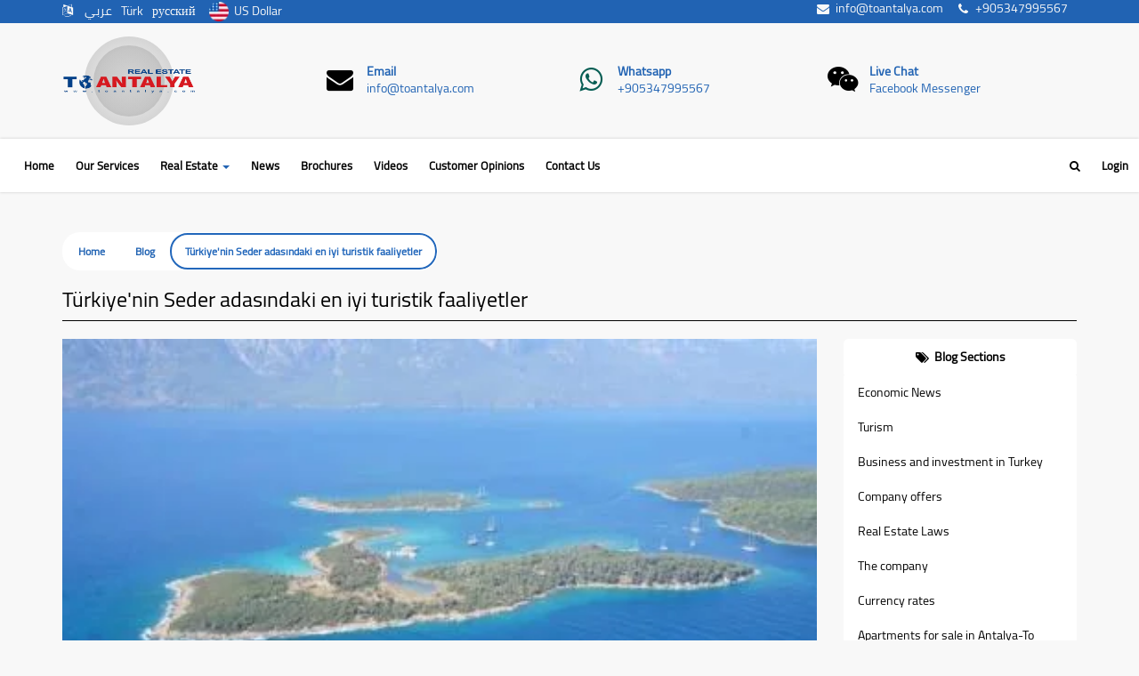

--- FILE ---
content_type: text/html; charset=UTF-8
request_url: https://www.toantalya.com/en/blog/post/1861
body_size: 18543
content:


<!DOCTYPE html>
<html lang="en" dir="ltr">
<head itemscope itemtype="http://schema.org/WebSite">
    <meta charset="UTF-8">
    <meta name="viewport" content="width=device-width, initial-scale=1">
	<link rel="icon" type="image/png" href="https://www.toantalya.com/img/favicon.png">
  <!-- <link rel="manifest" href="/manifest.json">
  <meta name="apple-mobile-web-app-capable" content="yes">
  <meta name="apple-mobile-web-app-status-bar-style" content="#2163b3">
  <meta name="apple-mobile-web-app-title" content="ToAntalya">
  <link rel="apple-touch-icon" href="/img/toantalya-apple-144.png" sizes="144x144">
  <meta name="msapplication-TileImage" content="/img/toantalya-144.png">
  <meta name="msapplication-TileColor" content="#fff">
  <meta name="theme-color" content="#2163b3"> -->
	<meta name="csrf-param" content="_csrf">
<meta name="csrf-token" content="d2MIr-DUya6RpiI9DbZtOiXSOY3AoNqjKcFj4W2jJQYlTkHJobO5xPnQdARP6SAMS5xzwZX2uNJuhDW5G_FERw==">
	
		<title>Türkiye&#039;nin Seder adasındaki en iyi turistik faaliyetler</title>
		<meta name="description" content="Kleopatra Adası olarak da bilinen Seder Adası, Türkiye&#039;nin Muğla ilinin bir parçası olan Ala sahiline yakın, Güney Ege Denizi&#039;nde Zhukova Körfezi&#039;nde küçük bir adadır. Özellikle Mısır Kraliçesi Kilopatra için Türkiye&#039;ye getirildiği söylenen muhteşem altın kumlu plajı ile ünlüdür.
">
		<meta name="keywords" content="Kleopatra Plajı&#039;nda Yüzme
Sadir Adası&#039;nda gezilecek yerler
Sadir Adası&#039;nda Yemek
Sadir Adası&#039;nda konaklama ve kamp
Sadir Adası&#039;na Ulaşım
Sadir Adası&#039;nı ziyaret etmeden önce bilgiler
Otel Ketenci
Şehir Marmaris Otel
Marmaris Butik Otel
JDW Tasarım Oteli
">
		<link rel="canonical" href="https://www.toantalya.com/en/blog/post/1861">
		<meta property="og:url" content="https://www.toantalya.com/en/blog/post/1861"/>
		<meta property="og:type" content="website"/>
		<meta property="og:site_name" content="To Antalya"/>
		<meta property="og:title" content="Türkiye&#039;nin Seder adasındaki en iyi turistik faaliyetler"/>
		<meta property="og:description" content="Kleopatra Adası olarak da bilinen Seder Adası, Türkiye&#039;nin Muğla ilinin bir parçası olan Ala sahiline yakın, Güney Ege Denizi&#039;nde Zhukova Körfezi&#039;nde küçük bir adadır. Özellikle Mısır Kraliçesi Kilopatra için Türkiye&#039;ye getirildiği söylenen muhteşem altın kumlu plajı ile ünlüdür.
"/>
		<meta property="og:image" content="https://www.toantalya.com/img/photo/blg-post_5f4396ec1a32b.jpg"/>
		<meta property="twitter:card" content="photo"/>
		<meta property="twitter:image" content="https://www.toantalya.com/img/photo/blg-post_5f4396ec1a32b.jpg"/>	<link href="/assets/6ca0de57/source/jquery.fancybox.css?v=2.1.5" rel="stylesheet">
<link href="/assets/6ca0de57/fancybox.css?v=1751654245" rel="stylesheet">
<link href="/css/main.min.css?v=1751653458" rel="stylesheet">
<style>
		#w1 svg {
				width: 1.2rem;
				height: 1.2rem;
				fill: #fff;
		    vertical-align: sub;
				margin-right: .50rem;
			}
			.social-facebook {background-color: #3b5998;}.social-twitter {background-color: #1da1f2;}.social-linkedin {background-color: #0077b5;}.social-googleplus {background-color: #dd4b39;}.social-tumblr {background-color: #35465c;}.social-whatsapp {background-color: #075e54;}.social-messenger {background-color: #0084ff;}.social-pinterest {background-color: #bd081c;}.social-blogger {background-color: #f57d00;}.social-reddit {background-color: #ff4500;}.social-sms {background-color: #aca095;}.social-email {background-color: #59626a;}
			#w1 a {
				color: #fff;
				padding: 5px 25px;
				border-radius: 0;
			}
			#w1 a:hover {
				color: #eee;
			}
			#w1 .dropdown {
				display: inline-block;
				vertical-align: middle;
			}
			#w1 .dropdown-toggle {
				background-color: #2d364c;
		    padding: 2px 25px;
			}
			#w1 .dropdown-toggle::after {
				display: none;
			}
			#w1 .dropdown-menu {
				padding: 0;
			}
			#w1 .dropdown-menu .dropdown-item {
				width: 100%;
				text-align: center;
			}
		</style></head>
<body class="wi-bg-body maximize-bg">
		<!-- Google tag (gtag.js) -->
<script async src="https://www.googletagmanager.com/gtag/js?id=G-ZVX143ND9Q"></script>
<script>
  window.dataLayer = window.dataLayer || [];
  function gtag(){dataLayer.push(arguments);}
  gtag('js', new Date());

  gtag('config', 'G-ZVX143ND9Q');
</script>
<!-- Google tag (gtag.js) -->
<script async src="https://www.googletagmanager.com/gtag/js?id=AW-957438845"></script>
<script>
  window.dataLayer = window.dataLayer || [];
  function gtag(){dataLayer.push(arguments);}
  gtag('js', new Date());

  gtag('config', 'AW-957438845');
</script>
<script>
  gtag('config', 'AW-957438845/SJYFCOGoveMYEP22xcgD', {
    'phone_conversion_number': '+905347995567'
  });
</script>
			<header class="header ">
	<div class="wi-bg-primary">
		<div class="container">
			<ul class="list-inline">
				<li>
					<ul class="list-inline">
						<li><i class="fa fa-language"></i> </li>
						<li><a href="/ar/blog/post/1861">عربي</a></li><li><a href="/tr/blog/post/1861">Türk</a></li><li><a href="/ru/blog/post/1861">русский</a></li>		
						<li>
							<div id="w7" class="wi-currency-picker"><span id="current"><img src="/img/currencies/usd.png" alt="US Dollar">US Dollar</span><ul><li id="USD"><img src="/img/currencies/usd.png" alt="US Dollar">US Dollar</li><li id="EUR"><img src="/img/currencies/eur.png" alt="Euro">Euro</li><li id="TRY"><img src="/img/currencies/try.png" alt="Turkish Lira">Turkish Lira</li><li id="GBP"><img src="/img/currencies/gbp.png" alt="British Pound">British Pound</li><li id="JOD"><img src="/img/currencies/jod.png" alt="Jordanian Dinar">Jordanian Dinar</li><li id="AED"><img src="/img/currencies/aed.png" alt="UAE Dirham">UAE Dirham</li><li id="IQD"><img src="/img/currencies/iqd.png" alt="Iraqi Dinar">Iraqi Dinar</li><li id="DZD"><img src="/img/currencies/dzd.png" alt="Algerian Dinar">Algerian Dinar</li><li id="SAR"><img src="/img/currencies/sar.png" alt="Saudi Riyal">Saudi Riyal</li></ul></div>						</li>
					</ul>
				</li>

				<li class="pull-right">
					<ul class="list-inline">
						<li><a href="mailto:info@toantalya.com" target="_blank"><span class="li"><i class="li-icon fa fa-envelope fa-fw"></i><span class="li-label"><span dir="ltr">info@toantalya.com</span></span></span></a></li>						<li><a href="tel:+905347995567" target="_blank"><span class="li"><i class="li-icon fa fa-phone fa-fw"></i><span class="li-label"><span dir="ltr">+905347995567</span></span></span></a></li>					</ul>
				</li>
			</ul>
		</div>
	</div>
	<div class="header-intro">
		<div class="content-sm">
			<div class="container">
				<div class="row">
					<div class="col-md-3">
						<div class="media sh-media-1">
							<div class="media-left">
								<a class="header-logo" href="/en"><img class="media-object" src="/img/logo-navbar.png" alt="To Antalya logo"></a>							</div>
							<div class="media-body">
								<h4 class="media-heading">To Antalya</h4>							</div>
						</div>
					</div>
					<div class="col-md-9">
						<ul class="media-list">
																								<li class="media sh-media-2">
										<div class="media-left">
											<i class="fa fa-envelope fa-fw"></i> 										</div>
										<div class="media-body">
											<div class="media-heading"><a href="mailto:info@toantalya.com">Email</a></div>
											<a href="mailto:info@toantalya.com" dir="ltr">info@toantalya.com</a>										</div>
									</li>
																																<li class="media sh-media-2">
										<div class="media-left">
											<i class="fa fa-whatsapp fa-fw"></i> 										</div>
										<div class="media-body">
											<div class="media-heading"><a href="tel:+905347995567" target="_blank">Whatsapp</a></div>
											<a href="tel:+905347995567" target="_blank" dir="ltr">+905347995567</a>										</div>
									</li>
																																<li class="media sh-media-2">
										<div class="media-left">
											<i class="fa fa-wechat fa-fw"></i> 										</div>
										<div class="media-body">
											<div class="media-heading"><a href="http://m.me/daleelturky" target="_blank">Live Chat</a></div>
											<a href="http://m.me/daleelturky" target="_blank" dir="ltr">Facebook Messenger</a>										</div>
									</li>
																					</ul>
					</div> 
				</div>
			</div>
		</div>
	</div>
</header>
<div class="h-50 wi-bg-light">
<nav id="main-menu" class="navbar sh-navbar-1 affix-top" data-spy="affix" data-offset-top="167">
    <div class="container-fluid">
        <div class="navbar-header">
            <button type="button" id="main-menu-btn" class="navbar-toggle collapsed" data-toggle="collapse" data-target="#main-menu-collapse" aria-expanded="false"><span class="sr-only">Toggle navigation</span>
<span class="icon-bar"></span>
<span class="icon-bar"></span>
<span class="icon-bar"></span></button>            <button type="button" id="settings-menu-btn" class="navbar-toggle collapsed" data-toggle="modal" data-target="#searchModal" aria-expanded="false"><span class="sr-only">Toggle settings navigation</span>
<i class="fa fa-search"></i></button>            <a class="navbar-brand" href="/en"><img src="/img/logo-navbar.png" alt="Brand"><span>To Antalya</span></a>        </div>
        <div id="main-menu-collapse" class="collapse navbar-collapse">
            <ul class="navbar-nav nav setting-nav">
                <li class="language">
                    <ul class="list-inline">
                        <li><a href="/ar/blog/post/1861">عربي</a></li><li><a href="/tr/blog/post/1861">Türk</a></li><li><a href="/ru/blog/post/1861">русский</a></li>                        <li class="currency">
                            <div id="w8" class="wi-currency-picker"><span id="current"><img src="/img/currencies/usd.png" alt="US Dollar">US Dollar</span><ul><li id="USD"><img src="/img/currencies/usd.png" alt="US Dollar">US Dollar</li><li id="EUR"><img src="/img/currencies/eur.png" alt="Euro">Euro</li><li id="TRY"><img src="/img/currencies/try.png" alt="Turkish Lira">Turkish Lira</li><li id="GBP"><img src="/img/currencies/gbp.png" alt="British Pound">British Pound</li><li id="JOD"><img src="/img/currencies/jod.png" alt="Jordanian Dinar">Jordanian Dinar</li><li id="AED"><img src="/img/currencies/aed.png" alt="UAE Dirham">UAE Dirham</li><li id="IQD"><img src="/img/currencies/iqd.png" alt="Iraqi Dinar">Iraqi Dinar</li><li id="DZD"><img src="/img/currencies/dzd.png" alt="Algerian Dinar">Algerian Dinar</li><li id="SAR"><img src="/img/currencies/sar.png" alt="Saudi Riyal">Saudi Riyal</li></ul></div>                        </li>
                    </ul>
                </li>
            </ul>
            <ul id="w9" class="navbar-nav nav"><li><a href="/en">Home</a></li>
<li><a href="/en/our-services">Our Services</a></li>
<li class="dropdown"><a class="dropdown-toggle" href="/en/real-estate" data-toggle="dropdown">Real Estate <span class="caret"></span></a><ul id="w10" class="dropdown-menu"><li><a href="/en/real-estate?type=1&amp;offertype%5B0%5D=1&amp;offertype%5B1%5D=2" tabindex="-1">Apartments For Sale In Antalya</a></li>
<li><a href="/en/real-estate?type=2&amp;offertype%5B0%5D=1&amp;offertype%5B1%5D=2" tabindex="-1">Villas For Sale In Antalya</a></li>
<li><a href="/en/real-estate?type=3&amp;offertype%5B0%5D=1&amp;offertype%5B1%5D=2" tabindex="-1">Lands For Sale In Antalya</a></li>
<li><a href="/en/real-estate?offertype%5B0%5D=3&amp;offertype%5B1%5D=4&amp;offertype%5B2%5D=5" tabindex="-1">Apartments For Rent In Antalya</a></li>
<li><a href="/en/real-estate" tabindex="-1">Turkey Real Estate</a></li></ul></li>
<li><a href="/en/blog">News</a></li>
<li><a href="/en/media-library/document/pdfs">Brochures</a></li>
<li><a href="/en/media-library/document/videos">Videos</a></li>
<li><a href="/en/customer-opinions">Customer Opinions</a></li>
<li><a href="/en/contact-us">Contact Us</a></li></ul>            <ul id="w11" class="nav navbar-nav navbar-right flip nav"><li><a href="/en/users/member/login">Login</a></li></ul>            <ul id="w12" class="nav navbar-nav navbar-right hidden-sm hidden-xs nav"><li><a href="javascript:void(0);" data-target="#searchModal" data-toggle="modal"><i class="fa fa-search"></i> </a></li></ul>        </div>
        <!-- <div id="settings-menu-collapse" class="collapse navbar-collapse"></div> -->
    </div>
</nav>
</div>
	<div class="main-body">
		

<div class="content">
	<div class="container">
		<div class="">
			<div class="breadcrumb-container" data-spy="affix" data-offset-top="167">
        <ul class="breadcrumb sh-breadcrumb-1"><li><a href="/en">Home</a></li>
<li><a href="/en/blog">Blog</a></li>
<li class="active">Türkiye&#039;nin Seder adasındaki en iyi turistik faaliyetler</li>
</ul></div>								</div>
		<h1 class="header-section-title sh-title-2">Türkiye'nin Seder adasındaki en iyi turistik faaliyetler</h1>		
<div class="dashboard">
    <div class="row">
        <div class="col-md-9">
            
<main class="view">
	<article class="card" itemscope itemtype="http://schema.org/BlogPosting">
		<div class="card-media">
				
			<div id ="w0" class="image-viewer"><div class="cover"><div class="image">



	<div id="fancybox-carousel-w0" class="carousel sh-carousel-2" data-ride="carousel">
		
		<!-- Indicators -->
		<ol class="carousel-indicators hidden-xs">
						<li data-target="#fancybox-carousel-w0" data-slide-to="0" class="active"></li>
					</ol>

		<!-- Wrapper for slides -->
		<div class="carousel-inner" role="listbox">
			

						<div class="item active">

				<a href="/img/photo/blg-post_5f4396ec1a32b.jpg" rel="group-w0"><picture><source srcset="/img/photo/409x230/blg-post_5f4396ec1a32b.jpg" media="(min-width: 1200px)"><source srcset="/img/photo/334x187/blg-post_5f4396ec1a32b.jpg" media="(min-width: 992px) and (max-width: 1199px)"><source srcset="/img/photo/345x194/blg-post_5f4396ec1a32b.jpg" media="(min-width: 768px) and (max-width: 991px)"><source srcset="/img/photo/737x414/blg-post_5f4396ec1a32b.jpg" media="(max-width: 767px)"><img class="slider-background" src="/img/photo/409x230/blg-post_5f4396ec1a32b.jpg" alt=" Türkiye&#039;nin Seder adasındaki en iyi turistik faaliyetler"></picture></a>
									<div class="carousel-caption">
						 Türkiye'nin Seder adasındaki en iyi turistik faaliyetler					</div>		
							</div>
							
 			<!-- Controls -->

                <a class="left carousel-control" href="#fancybox-carousel-w0" role="button" data-slide="prev">
                    <i class="fa fa-left"></i>                     <span class="sr-only">Previous</span>
                </a>

                <a class="right carousel-control" href="#fancybox-carousel-w0" role="button" data-slide="next">
                    <i class="fa fa-right"></i>                     <span class="sr-only">Next</span>
                </a>
		</div>
	</div>


</div></div><div class="thumbs"></div></div>		</div>
		<div class="card-body">
			<ul class="card-list-inline list-inline">
				<li><span class="tf-time li"><i class="li-icon fa fa-clock-o fa-fw"></i><span class="li-label">2020-08-24 10:08 AM</span></span></li>
				<li><span class="tf-tag li"><i class="li-icon fa fa-tag fa-fw"></i><span class="li-label">Turism</span></span></li>
			</ul>
					
			<p class="card-text">
				<p style="direction: ltr;"><strong><span style="color: #ff0000;">&nbsp;Sadir Adası</span></strong></p>
<p style="direction: ltr;">Kleopatra Adası olarak da bilinen Seder Adası, T&uuml;rkiye'nin Muğla ilinin bir par&ccedil;ası olan Ala sahiline yakın, G&uuml;ney Ege Denizi'nde Zhukova K&ouml;rfezi'nde k&uuml;&ccedil;&uuml;k bir adadır.&nbsp;&Ouml;zellikle Mısır Krali&ccedil;esi Kilopatra i&ccedil;in T&uuml;rkiye'ye getirildiği s&ouml;ylenen muhteşem altın kumlu plajı ile &uuml;nl&uuml;d&uuml;r.</p>
<p style="direction: ltr;"><strong><span style="color: #3366ff;">Seder Adası'ndaki en iyi turistik aktiviteler</span></strong></p>
<p style="direction: ltr;"><strong><span style="color: #ff0000;">Kleopatra Plajı'nda Y&uuml;zme</span></strong></p>
<p style="direction: ltr;">B&uuml;y&uuml;leyici manzaraya sahip muhteşem bir sahil şeridine sahip Sadir Adası'ndaki Kleopatra Plajı'nda, g&uuml;zel şemsiyeler ve &uuml;cretsiz şezlonglar &uuml;zerinde y&uuml;zebilirsiniz. Ancak, daha fazla gizlilik arıyorsanız, ayrıca ekstra yatak kiralayabilirsiniz.</p>
<p style="direction: ltr;"><span style="color: #ff0000;"><strong>Sadir Adası'nda gezilecek yerler</strong></span></p>
<p style="direction: ltr;">Kleopatra Plajı'nın yanı sıra adanın arka tarafında yer alan antik Roma tiyatrosunu da ziyaret edebilirsiniz. İyi korunmuş tiyatro ge&ccedil;mişte spor etkinliklerine ev sahipliği yaparken, bug&uuml;n adanın en g&uuml;zel turistik yerlerinden biridir.</p>
<p style="direction: ltr;"><span style="color: #ff0000;"><strong>Sadir Adası'nda Yemek</strong></span></p>
<p style="direction: ltr;">Adada plaj restoran ihtiyacınız olan t&uuml;m yiyecek ve i&ccedil;ecekler sunuyor, ama bu adada yemek i&ccedil;in tek yer olduğunu unutmayın, bu y&uuml;zden y&uuml;ksek fiyatlar i&ccedil;in bilinen, bu y&uuml;zden para kazanmak i&ccedil;in m&uuml;kemmel bir fırsat arıyorsanız, size t&uuml;m aile i&ccedil;in uygun bazı aperatifler almak &ouml;neririz, aksi takdirde bazı basit sandvi&ccedil;ler i&ccedil;in yaklaşık 55 TL &ouml;demek zorunda kalabilir.</p>
<p style="direction: ltr;"><span style="color: #ff0000;"><strong>Sadir Adası'nda konaklama ve kamp</strong></span></p>
<p style="direction: ltr;">Sadir Adası'nda otel ya da ev bulunmamaktadır ve &ccedil;adır yasak olduğu i&ccedil;in kamp olma şansı yoktur.</p>
<p style="direction: ltr;"><span style="color: #ff0000;"><strong>Sadir Adası'na Ulaşım</strong></span></p>
<p style="direction: ltr;">B&ouml;lge tekneler a&ccedil;ısından &ccedil;ok zengindir. Marmaris ve Akiaka'da g&uuml;nl&uuml;k yat kiralayabilir ve Tur'a Sadir Adası'nı ekleyebilirsiniz. Bir grup arkadaştaysanız veya otelde kalıyorsanız, sizin gibi seyahat etmek isteyen ailelerin veya &ccedil;iftlerin katılımıyla &ouml;zel bir tekne kiralayabilirsiniz. Fiyatlar 1000 ile 1500 TL arasında değişmekte ve 10-15 kişi i&ccedil;in idealdir.</p>
<p style="direction: ltr;">Marmaris'ten Sadir Adası'na tekneyle, bir saatten fazla s&uuml;rten harika bir yolculukla ulaşabilirsiniz. Marmaris'ten g&uuml;nl&uuml;k tekne &uuml;creti 50 ile 100 TL arasında değişmektedir.</p>
<p style="direction: ltr;">Marmaris'e 20 dakikada ulaşılabilen Gamlı k&ouml;y&uuml;nden kalkan tekne ile Sadir Adası'na 30 dakikada gidebilirsiniz.</p>
<p style="direction: ltr;">Sadir Adası'nı ziyaret etmeden &ouml;nce bilgiler</p>
<p style="direction: ltr;">Plaj kapılarını 05:00'te ziyaret&ccedil;ilere a&ccedil;ıyor ve 19:00'da kapanıyor.</p>
<p style="direction: ltr;">Kişi başı plaj giriş &uuml;creti yaklaşık 10 T&uuml;rk Lirası</p>
<p style="direction: ltr;">Plajda otantik T&uuml;rk i&ccedil;ecekleri ve yemekleri satan tezgahlar bulunmaktadır.</p>
<p style="direction: ltr;">Yoğun saatlerde b&uuml;y&uuml;k kalabalıklardan ka&ccedil;ınmak i&ccedil;in sabah erken saatlerde plajı ziyaret etmek en iyisidir.</p>
<p style="direction: ltr;">Plaj, havluyla girmemek ve gerekirse &ccedil;antaların aranmasına izin vermek de dahil olmak &uuml;zere, yıpranan ve kuma bazı kurallar koyar.</p>
<p style="direction: ltr;"><strong><span style="color: #3366ff;">Sadir Adası b&ouml;lgesindeki en iyi oteller</span></strong></p>
<p style="direction: ltr;"><span style="color: #ff0000;"><strong>Otel Ketenci</strong></span></p>
<p style="direction: ltr;">Marmaris şehir merkezinde, Marmaris Plajı'na birka&ccedil; adım mesafede yer alan bu Marmaris Perşembe Pazarı Merkezi 10 dakika uzaklıktadır.</p>
<p style="direction: ltr;">A&ccedil;ık y&uuml;zme havuzunun yanı sıra bu otelde bar ve sauna bulunmaktadır. Halka a&ccedil;ık alanlarda &uuml;cretsiz kahvaltı b&uuml;fesi, &uuml;cretsiz Wi-Fi ve &uuml;cretsiz kendi kendine park edilebmevcuttur. Ayrıca tesis b&uuml;nyesinde 24 saat oda servisi, &ccedil;ocuk havuzu ve 24 saat resepsiyon mevcuttur.</p>
<p style="direction: ltr;">67 odanın t&uuml;mlerinde &uuml;cretsiz Wi-Fi ve balkoni&ccedil;eren &ccedil;eşme donanımlı lavabolar bulunmaktadır. Daha fazla eğlence i&ccedil;in uydu tabanlı LCD TV'ler mevcuttur ve konuklar 24 saat oda servisi ve sa&ccedil; kurutma makineleri bulabilirler.</p>
<p style="direction: ltr;"><span style="color: #ff0000;"><strong>Şehir Marmaris Otel</strong></span></p>
<p style="direction: ltr;">Marmaris'in merkezinde yer alan bu otel, Marmaris Plajı'na ve Dans &Ccedil;eşmesi'ne, Marmaris Bar Caddesi ve Marmaris M&uuml;zesi'ne 5 dakikalık y&uuml;r&uuml;me mesafesindedir.</p>
<p style="direction: ltr;">A&ccedil;ık y&uuml;zme havuzuna sahip olmanın yanı sıra, bu otelde havuz bar ve snack bar bulunmaktadır. Halka a&ccedil;ık alanlarda tam &uuml;cretsiz kahvaltı ve &uuml;cretsiz Wi-Fi sunulmaktadır. Ayrıca, ortak bir alanda kahve/&ccedil;ay, 24 saat oda servisi ve &ccedil;ocuk havuzu mevcuttur.</p>
<p style="direction: ltr;">24 odanın t&uuml;mlerinde &uuml;cretsiz Wi-Fi, mobilyalı balkonlar ve uydu destekli LCD TV'ler bulunmaktadır. Konuklara 24 saat oda servisi, buzdolapları ve &uuml;cretsiz şişe su sunulmaktadır.</p>
<p style="direction: ltr;"><span style="color: #ff0000;"><strong>Marmaris Butik Otel</strong></span></p>
<p style="direction: ltr;">Marmaris'in merkezinde yer alan bu otel, Marmaris Perşembe Pazarı ve Marmaris Plajı'na 2 km, Atat&uuml;rk Parkı'na da 10 dakika uzaklıktadır.</p>
<p style="direction: ltr;">Otelin yanı sıra bu otelde bir bar ve kafe, halka a&ccedil;ık alanlarda ise &uuml;cretsiz kahvaltı ve &uuml;cretsiz Wi-Fi sunulmaktadır. Diğer olanaklar arasında ortak alanda kahve/&ccedil;ay, kuru temizleme ve &ccedil;amaşırhane bulunmaktadır.</p>
<p style="direction: ltr;">24 odanın t&uuml;mlerinde &uuml;cretsiz Wi-Fi, balkon veya veranda ve uydu tabanlı LCD TV'ler bulunmaktadır. Konuklar ayrıca oda servisi, m&uuml;kemmel nevresimler ve kahve makineleri sunmaktadır.</p>
<p style="direction: ltr;"><span style="color: #ff0000;"><strong>JDW Tasarım Oteli</strong></span></p>
<p style="direction: ltr;">Aile dostu bu Marmaris Hotel, Atlantis Su Parkı'na ve Marmaris Plajı'na birka&ccedil; adım, Aqua Dream Su Parkı'na ise 1,2 km uzaklıktadır.</p>
<p style="direction: ltr;">Bu otelde 2 restoran, a&ccedil;ık y&uuml;zme havuzu ve 2 bar, &uuml;cretsiz kahvaltı b&uuml;fesi ve halka a&ccedil;ık alanlarda &uuml;cretsiz Wi-Fi bulunmaktadır.</p>
<p style="direction: ltr;">Ses yalıtımlı 70 odanın t&uuml;m&uuml;nde &uuml;cretsiz Wi-Fi ve katlanabilir yataklar bulunmaktadır. Daha fazla eğlence i&ccedil;in UYDU TABANLı LED TV'LER MEVCUTTUR VE KONUKLAR YASTıK MEN&Uuml;LERİ VE TERLİk LER GIBI OLANAKLARDAN YARARLANABILECEKLERDIR.</p>
<h2 style="direction: ltr;"><a href="../../" target="_blank" rel="noopener">To Antalya Gayrimenkul&nbsp;</a></h2>			</p>
			<div id="w1" class="social-plugins"><a class="social-facebook" href="javascript:void(0);" rel="nofollow" target="popup" onclick="window.open(&#039;https://www.facebook.com/sharer.php?u=https://www.toantalya.com/en/blog/post/1861&#039;, &#039;popup&#039;, &#039;menubar=no,toolbar=no,resizable=yes,scrollbars=yes,height=600,width=600&#039;);"><svg aria-labelledby="simpleicons-facebook-icon" role="img" viewBox="0 0 24 24" xmlns="http://www.w3.org/2000/svg"><path d="M22.676 0H1.324C.593 0 0 .593 0 1.324v21.352C0 23.408.593 24 1.324 24h11.494v-9.294H9.689v-3.621h3.129V8.41c0-3.099 1.894-4.785 4.659-4.785 1.325 0 2.464.097 2.796.141v3.24h-1.921c-1.5 0-1.792.721-1.792 1.771v2.311h3.584l-.465 3.63H16.56V24h6.115c.733 0 1.325-.592 1.325-1.324V1.324C24 .593 23.408 0 22.676 0"></path></svg></a><a class="social-twitter twitter-share-button" href="javascript:void(0);" rel="nofollow" target="popup" onclick="window.open(&#039;https://twitter.com/intent/tweet?url=https://www.toantalya.com/en/blog/post/1861&#039;, &#039;popup&#039;, &#039;menubar=no,toolbar=no,resizable=yes,scrollbars=yes,height=600,width=600&#039;);"><svg aria-labelledby="simpleicons-twitter-icon" role="img" viewBox="0 0 24 24" xmlns="http://www.w3.org/2000/svg"><path d="M23.954 4.569c-.885.389-1.83.654-2.825.775 1.014-.611 1.794-1.574 2.163-2.723-.951.555-2.005.959-3.127 1.184-.896-.959-2.173-1.559-3.591-1.559-2.717 0-4.92 2.203-4.92 4.917 0 .39.045.765.127 1.124C7.691 8.094 4.066 6.13 1.64 3.161c-.427.722-.666 1.561-.666 2.475 0 1.71.87 3.213 2.188 4.096-.807-.026-1.566-.248-2.228-.616v.061c0 2.385 1.693 4.374 3.946 4.827-.413.111-.849.171-1.296.171-.314 0-.615-.03-.916-.086.631 1.953 2.445 3.377 4.604 3.417-1.68 1.319-3.809 2.105-6.102 2.105-.39 0-.779-.023-1.17-.067 2.189 1.394 4.768 2.209 7.557 2.209 9.054 0 13.999-7.496 13.999-13.986 0-.209 0-.42-.015-.63.961-.689 1.8-1.56 2.46-2.548l-.047-.02z"></path></svg></a><a class="social-whatsapp" href="javascript:void(0);" rel="nofollow" target="popup" onclick="window.open(&#039;https://web.whatsapp.com/send?text=https://www.toantalya.com/en/blog/post/1861&#039;, &#039;popup&#039;, &#039;menubar=no,toolbar=no,resizable=yes,scrollbars=yes,height=600,width=600&#039;);"><svg aria-labelledby="simpleicons-whatsapp-icon" role="img" viewBox="0 0 24 24" xmlns="http://www.w3.org/2000/svg"><path d="M17.498 14.382c-.301-.15-1.767-.867-2.04-.966-.273-.101-.473-.15-.673.15-.197.295-.771.964-.944 1.162-.175.195-.349.21-.646.075-.3-.15-1.263-.465-2.403-1.485-.888-.795-1.484-1.77-1.66-2.07-.174-.3-.019-.465.13-.615.136-.135.301-.345.451-.523.146-.181.194-.301.297-.496.1-.21.049-.375-.025-.524-.075-.15-.672-1.62-.922-2.206-.24-.584-.487-.51-.672-.51-.172-.015-.371-.015-.571-.015-.2 0-.523.074-.797.359-.273.3-1.045 1.02-1.045 2.475s1.07 2.865 1.219 3.075c.149.195 2.105 3.195 5.1 4.485.714.3 1.27.48 1.704.629.714.227 1.365.195 1.88.121.574-.091 1.767-.721 2.016-1.426.255-.705.255-1.29.18-1.425-.074-.135-.27-.21-.57-.345m-5.446 7.443h-.016c-1.77 0-3.524-.48-5.055-1.38l-.36-.214-3.75.975 1.005-3.645-.239-.375c-.99-1.576-1.516-3.391-1.516-5.26 0-5.445 4.455-9.885 9.942-9.885 2.654 0 5.145 1.035 7.021 2.91 1.875 1.859 2.909 4.35 2.909 6.99-.004 5.444-4.46 9.885-9.935 9.885M20.52 3.449C18.24 1.245 15.24 0 12.045 0 5.463 0 .104 5.334.101 11.893c0 2.096.549 4.14 1.595 5.945L0 24l6.335-1.652c1.746.943 3.71 1.444 5.71 1.447h.006c6.585 0 11.946-5.336 11.949-11.896 0-3.176-1.24-6.165-3.495-8.411"></path></svg></a><a class="social-messenger" href="javascript:void(0);" rel="nofollow" target="popup" onclick="window.open(&#039;https://www.facebook.com/dialog/send?link=https://www.toantalya.com/en/blog/post/1861&amp;redirect_uri=https%3A%2F%2Fwww.toantalya.com%2Fen%2Fblog%2Fpost%2F1861&amp;app_id=566117053845174&#039;, &#039;popup&#039;, &#039;menubar=no,toolbar=no,resizable=yes,scrollbars=yes,height=600,width=600&#039;);"><svg aria-labelledby="simpleicons-messenger-icon" role="img" viewBox="0 0 24 24" xmlns="http://www.w3.org/2000/svg"><path d="M12 0C5.373 0 0 4.974 0 11.111c0 3.498 1.744 6.614 4.469 8.654V24l4.088-2.242c1.092.3 2.246.464 3.443.464 6.627 0 12-4.975 12-11.11S18.627 0 12 0zm1.191 14.963l-3.055-3.26-5.963 3.26L10.732 8l3.131 3.259L19.752 8l-6.561 6.963z"></path></svg></a></div> 
		</div>
		<meta itemprop="author" content="To Antalya">
		<div itemprop="publisher" itemscope itemtype="https://schema.org/Organization">
			<meta itemprop="name" content="To Antalya">
			<div itemprop="logo" itemscope itemtype="https://schema.org/ImageObject">
				<meta itemprop="url" content="https://www.toantalya.com/img/logo-200.png">
				<meta itemprop="width" content="200">
				<meta itemprop="height" content="200">
			</div>			
		</div>		
		<meta itemprop="articleSection" content="Turism">
		<meta itemprop="articleBody" content=" Sadir Adası
Kleopatra Adası olarak da bilinen Seder Adası, T&uuml;rkiye'nin Muğla ilinin bir par&ccedil;ası olan Ala sahiline yakın, G&uuml;ney Ege Denizi'nde Zhukova K&ouml;rfezi'nde k&uuml;&ccedil;&uuml;k bir adadır. &Ouml;zellikle Mısır Krali&ccedil;esi Kilopatra i&ccedil;in T&uuml;rkiye'ye getirildiği s&ouml;ylenen muhteşem altın kumlu plajı ile &uuml;nl&uuml;d&uuml;r.
Seder Adası'ndaki en iyi turistik aktiviteler
Kleopatra Plajı'nda Y&uuml;zme
B&uuml;y&uuml;leyici manzaraya sahip muhteşem bir sahil şeridine sahip Sadir Adası'ndaki Kleopatra Plajı'nda, g&uuml;zel şemsiyeler ve &uuml;cretsiz şezlonglar &uuml;zerinde y&uuml;zebilirsiniz. Ancak, daha fazla gizlilik arıyorsanız, ayrıca ekstra yatak kiralayabilirsiniz.
Sadir Adası'nda gezilecek yerler
Kleopatra Plajı'nın yanı sıra adanın arka tarafında yer alan antik Roma tiyatrosunu da ziyaret edebilirsiniz. İyi korunmuş tiyatro ge&ccedil;mişte spor etkinliklerine ev sahipliği yaparken, bug&uuml;n adanın en g&uuml;zel turistik yerlerinden biridir.
Sadir Adası'nda Yemek
Adada plaj restoran ihtiyacınız olan t&uuml;m yiyecek ve i&ccedil;ecekler sunuyor, ama bu adada yemek i&ccedil;in tek yer olduğunu unutmayın, bu y&uuml;zden y&uuml;ksek fiyatlar i&ccedil;in bilinen, bu y&uuml;zden para kazanmak i&ccedil;in m&uuml;kemmel bir fırsat arıyorsanız, size t&uuml;m aile i&ccedil;in uygun bazı aperatifler almak &ouml;neririz, aksi takdirde bazı basit sandvi&ccedil;ler i&ccedil;in yaklaşık 55 TL &ouml;demek zorunda kalabilir.
Sadir Adası'nda konaklama ve kamp
Sadir Adası'nda otel ya da ev bulunmamaktadır ve &ccedil;adır yasak olduğu i&ccedil;in kamp olma şansı yoktur.
Sadir Adası'na Ulaşım
B&ouml;lge tekneler a&ccedil;ısından &ccedil;ok zengindir. Marmaris ve Akiaka'da g&uuml;nl&uuml;k yat kiralayabilir ve Tur'a Sadir Adası'nı ekleyebilirsiniz. Bir grup arkadaştaysanız veya otelde kalıyorsanız, sizin gibi seyahat etmek isteyen ailelerin veya &ccedil;iftlerin katılımıyla &ouml;zel bir tekne kiralayabilirsiniz. Fiyatlar 1000 ile 1500 TL arasında değişmekte ve 10-15 kişi i&ccedil;in idealdir.
Marmaris'ten Sadir Adası'na tekneyle, bir saatten fazla s&uuml;rten harika bir yolculukla ulaşabilirsiniz. Marmaris'ten g&uuml;nl&uuml;k tekne &uuml;creti 50 ile 100 TL arasında değişmektedir.
Marmaris'e 20 dakikada ulaşılabilen Gamlı k&ouml;y&uuml;nden kalkan tekne ile Sadir Adası'na 30 dakikada gidebilirsiniz.
Sadir Adası'nı ziyaret etmeden &ouml;nce bilgiler
Plaj kapılarını 05:00'te ziyaret&ccedil;ilere a&ccedil;ıyor ve 19:00'da kapanıyor.
Kişi başı plaj giriş &uuml;creti yaklaşık 10 T&uuml;rk Lirası
Plajda otantik T&uuml;rk i&ccedil;ecekleri ve yemekleri satan tezgahlar bulunmaktadır.
Yoğun saatlerde b&uuml;y&uuml;k kalabalıklardan ka&ccedil;ınmak i&ccedil;in sabah erken saatlerde plajı ziyaret etmek en iyisidir.
Plaj, havluyla girmemek ve gerekirse &ccedil;antaların aranmasına izin vermek de dahil olmak &uuml;zere, yıpranan ve kuma bazı kurallar koyar.
Sadir Adası b&ouml;lgesindeki en iyi oteller
Otel Ketenci
Marmaris şehir merkezinde, Marmaris Plajı'na birka&ccedil; adım mesafede yer alan bu Marmaris Perşembe Pazarı Merkezi 10 dakika uzaklıktadır.
A&ccedil;ık y&uuml;zme havuzunun yanı sıra bu otelde bar ve sauna bulunmaktadır. Halka a&ccedil;ık alanlarda &uuml;cretsiz kahvaltı b&uuml;fesi, &uuml;cretsiz Wi-Fi ve &uuml;cretsiz kendi kendine park edilebmevcuttur. Ayrıca tesis b&uuml;nyesinde 24 saat oda servisi, &ccedil;ocuk havuzu ve 24 saat resepsiyon mevcuttur.
67 odanın t&uuml;mlerinde &uuml;cretsiz Wi-Fi ve balkoni&ccedil;eren &ccedil;eşme donanımlı lavabolar bulunmaktadır. Daha fazla eğlence i&ccedil;in uydu tabanlı LCD TV'ler mevcuttur ve konuklar 24 saat oda servisi ve sa&ccedil; kurutma makineleri bulabilirler.
Şehir Marmaris Otel
Marmaris'in merkezinde yer alan bu otel, Marmaris Plajı'na ve Dans &Ccedil;eşmesi'ne, Marmaris Bar Caddesi ve Marmaris M&uuml;zesi'ne 5 dakikalık y&uuml;r&uuml;me mesafesindedir.
A&ccedil;ık y&uuml;zme havuzuna sahip olmanın yanı sıra, bu otelde havuz bar ve snack bar bulunmaktadır. Halka a&ccedil;ık alanlarda tam &uuml;cretsiz kahvaltı ve &uuml;cretsiz Wi-Fi sunulmaktadır. Ayrıca, ortak bir alanda kahve/&ccedil;ay, 24 saat oda servisi ve &ccedil;ocuk havuzu mevcuttur.
24 odanın t&uuml;mlerinde &uuml;cretsiz Wi-Fi, mobilyalı balkonlar ve uydu destekli LCD TV'ler bulunmaktadır. Konuklara 24 saat oda servisi, buzdolapları ve &uuml;cretsiz şişe su sunulmaktadır.
Marmaris Butik Otel
Marmaris'in merkezinde yer alan bu otel, Marmaris Perşembe Pazarı ve Marmaris Plajı'na 2 km, Atat&uuml;rk Parkı'na da 10 dakika uzaklıktadır.
Otelin yanı sıra bu otelde bir bar ve kafe, halka a&ccedil;ık alanlarda ise &uuml;cretsiz kahvaltı ve &uuml;cretsiz Wi-Fi sunulmaktadır. Diğer olanaklar arasında ortak alanda kahve/&ccedil;ay, kuru temizleme ve &ccedil;amaşırhane bulunmaktadır.
24 odanın t&uuml;mlerinde &uuml;cretsiz Wi-Fi, balkon veya veranda ve uydu tabanlı LCD TV'ler bulunmaktadır. Konuklar ayrıca oda servisi, m&uuml;kemmel nevresimler ve kahve makineleri sunmaktadır.
JDW Tasarım Oteli
Aile dostu bu Marmaris Hotel, Atlantis Su Parkı'na ve Marmaris Plajı'na birka&ccedil; adım, Aqua Dream Su Parkı'na ise 1,2 km uzaklıktadır.
Bu otelde 2 restoran, a&ccedil;ık y&uuml;zme havuzu ve 2 bar, &uuml;cretsiz kahvaltı b&uuml;fesi ve halka a&ccedil;ık alanlarda &uuml;cretsiz Wi-Fi bulunmaktadır.
Ses yalıtımlı 70 odanın t&uuml;m&uuml;nde &uuml;cretsiz Wi-Fi ve katlanabilir yataklar bulunmaktadır. Daha fazla eğlence i&ccedil;in UYDU TABANLı LED TV'LER MEVCUTTUR VE KONUKLAR YASTıK MEN&Uuml;LERİ VE TERLİk LER GIBI OLANAKLARDAN YARARLANABILECEKLERDIR.
To Antalya Gayrimenkul
">
		<meta itemprop="headline" content="Türkiye&#039;nin Seder adasındaki en iyi turistik faaliyetler">
		<meta itemprop="inLanguage" content="tr">
		<meta itemprop="datePublished" content="2020-08-24T10:08:57+00:00">
		<meta itemprop="description" content="Kleopatra Adası olarak da bilinen Seder Adası, Türkiye&#039;nin Muğla ilinin bir parçası olan Ala sahiline yakın, Güney Ege Denizi&#039;nde Zhukova Körfezi&#039;nde küçük bir adadır. Özellikle Mısır Kraliçesi Kilopatra için Türkiye&#039;ye getirildiği söylenen muhteşem altın kumlu plajı ile ünlüdür.
">
					<div itemprop="image" itemscope itemtype="https://schema.org/ImageObject">
				<meta itemprop="url" content="https://www.toantalya.com/img/photo/900x600/blg-post_5f4396ec1a32b.jpg">
				<meta itemprop="width" content="900">
				<meta itemprop="height" content="600">
			</div>
			</article>
</main>   
        </div>
        <div class="col-md-3">
            <div class="sh-tab-1">
                <ul class="nav nav-tabs" role="tablist">
                    <li role="presentation" class="active">
                        <a href="#blog" aria-controls="blog" role="tab" data-toggle="tab">
                            <span class="li"><i class="li-icon fa fa-&lt;i class=&quot;fa fa-tags fa-fw&quot;&gt;&lt;/i&gt;  fa-fw"></i><span class="li-label">Blog Sections</span></span>                        </a>
                    </li>
                </ul>

                <div class="tab-content">
                    <div role="tabpanel" class="tab-pane active" id="blog">
                        <ul id="w2" class="nav"><li><a href="/en/blog/economic-news">Economic News</a></li>
<li><a href="/en/blog/tourism-and-traveling">Turism</a></li>
<li><a href="/en/blog/business">Business and investment in Turkey</a></li>
<li><a href="/en/blog/partnerships">Company offers </a></li>
<li><a href="/en/blog/real-estate-law">Real Estate Laws </a></li>
<li><a href="/en/blog/companhy">The company</a></li>
<li><a href="/en/blog/currency-rates">Currency rates</a></li>
<li><a href="/en/blog/apartments-for-sale-antalya">Apartments for sale in Antalya-To Antalya</a></li></ul>                    </div>
                </div>
            </div>
                        <div id="w3" class="panel panel-default"><div class="panel-heading"><span class="li"><div class="li-icon"><img class="img-inline" src="/assets/a9e85f82/icons//usd.png" height="24" alt="US Dollar"></div><li-label>US Dollar</li-label></span></div><div class="panel-body"><ul><li id="EUR"><span class="pull-right">0.862 <i class="fa fa-eur"></i></span><span class="li"><div class="li-icon"><img class="img-inline" src="/assets/a9e85f82/icons//eur.png" height="24" alt="Euro"></div><li-label>Euro</li-label></span></li><li id="TRY"><span class="pull-right">42.495 <i class="fa fa-try"></i></span><span class="li"><div class="li-icon"><img class="img-inline" src="/assets/a9e85f82/icons//try.png" height="24" alt="Turkish Lira"></div><li-label>Turkish Lira</li-label></span></li><li id="GBP"><span class="pull-right">0.755 <i class="fa fa-gbp"></i></span><span class="li"><div class="li-icon"><img class="img-inline" src="/assets/a9e85f82/icons//gbp.png" height="24" alt="British Pound"></div><li-label>British Pound</li-label></span></li><li id="JOD"><span class="pull-right">0.709 <strong>JOD</strong></span><span class="li"><div class="li-icon"><img class="img-inline" src="/assets/a9e85f82/icons//jod.png" height="24" alt="Jordanian Dinar"></div><li-label>Jordanian Dinar</li-label></span></li><li id="AED"><span class="pull-right">3.673 <strong>AED</strong></span><span class="li"><div class="li-icon"><img class="img-inline" src="/assets/a9e85f82/icons//aed.png" height="24" alt="UAE Dirham"></div><li-label>UAE Dirham</li-label></span></li><li id="IQD"><span class="pull-right">1,306.290 <strong>IQD</strong></span><span class="li"><div class="li-icon"><img class="img-inline" src="/assets/a9e85f82/icons//iqd.png" height="24" alt="Iraqi Dinar"></div><li-label>Iraqi Dinar</li-label></span></li><li id="DZD"><span class="pull-right">129.816 <strong>DZD</strong></span><span class="li"><div class="li-icon"><img class="img-inline" src="/assets/a9e85f82/icons//dzd.png" height="24" alt="Algerian Dinar"></div><li-label>Algerian Dinar</li-label></span></li><li id="SAR"><span class="pull-right">3.751 <strong>SAR</strong></span><span class="li"><div class="li-icon"><img class="img-inline" src="/assets/a9e85f82/icons//sar.png" height="24" alt="Saudi Riyal"></div><li-label>Saudi Riyal</li-label></span></li></ul></div></div>
            <div id="owl-side-3" class="owl-carousel owl-theme owl-side">
                <div id="w4" class="card sh-card-1"><div class="card-control"></div><div class="card-media"><a href="/en/real-estate/property/775"><picture><source srcset="/img/photo/261x141/prpgroup_62ebc920a4764.jpg" media="(min-width: 1200px)"><source srcset="/img/photo/211x114/prpgroup_62ebc920a4764.jpg" media="(min-width: 992px) and (max-width: 1199px)"><source srcset="/img/photo/718x388/prpgroup_62ebc920a4764.jpg" media="(min-width: 768px) and (max-width: 991px)"><source srcset="/img/photo/493x267/prpgroup_62ebc920a4764.jpg" media="(max-width: 767px)"><img class="img-block" src="/img/photo/409x221/prpgroup_62ebc920a4764.jpg" alt=""></picture></a></div><div class="card-body"><ul class="card-list-inline list-inline"><li><span class="li"><i class="li-icon fa fa-map-marker fa-fw"></i><span class="li-label">Antalya</span></span></li><li><span class="li"><i class="li-icon fa fa-tag fa-fw"></i><span class="li-label">Apartment</span></span></li></ul><a href="/en/real-estate/property/775"><h2 class="card-title">Apartments for sale in installments in Antalya Altıntas within the Note 42 Elegance</h2></a>


	<table class="table table-condensed">
		<tr>
							<th><i class="fa fa-bed"></i> </th>
						<th><i class="fa fa-arrows-alt"></i> </th>
			<th></th>
		</tr>
								<tr>
									<td>1 + 1</td>
								<td><span class="tf-area"><span dir="ltr">60</span> <sub>M2</sub></span></td>
				<td><span class="tf-price"><span dir="ltr">105000</span> <sub><i class="fa fa-usd"></i></sub></span></td>
			</tr>
								<tr>
									<td>2 + 1</td>
								<td><span class="tf-area"><span dir="ltr">90</span> <sub>M2</sub></span></td>
				<td><span class="tf-price"><span dir="ltr">150000</span> <sub><i class="fa fa-usd"></i></sub></span></td>
			</tr>
			</table>

<div class="card-text">Apartments for sale in installments in Antalya Altıntas within the Note 42 Elegance Note 42 Elegance</div><div class="card-btn-container"><a class="card-btn" href="/en/real-estate/property/775">Details</a></div></div></div><div id="w5" class="card sh-card-1"><div class="card-control"></div><div class="card-media"><a href="/en/real-estate/property/520"><picture><source srcset="/img/photo/261x141/prpgroup_63b69e956d1ed.jpg" media="(min-width: 1200px)"><source srcset="/img/photo/211x114/prpgroup_63b69e956d1ed.jpg" media="(min-width: 992px) and (max-width: 1199px)"><source srcset="/img/photo/718x388/prpgroup_63b69e956d1ed.jpg" media="(min-width: 768px) and (max-width: 991px)"><source srcset="/img/photo/493x267/prpgroup_63b69e956d1ed.jpg" media="(max-width: 767px)"><img class="img-block" src="/img/photo/409x221/prpgroup_63b69e956d1ed.jpg" alt=""></picture></a></div><div class="card-body"><ul class="card-list-inline list-inline"><li><span class="li"><i class="li-icon fa fa-map-marker fa-fw"></i><span class="li-label">Antalya</span></span></li><li><span class="li"><i class="li-icon fa fa-tag fa-fw"></i><span class="li-label">Villa</span></span></li></ul><a href="/en/real-estate/property/520"><h2 class="card-title">Villa within a complex for sale in Antalya</h2></a>


	<table class="table table-condensed">
		<tr>
							<th><i class="fa fa-bed"></i> </th>
						<th><i class="fa fa-arrows-alt"></i> </th>
			<th></th>
		</tr>
								<tr>
									<td>6 + 1</td>
								<td><span class="tf-area"><span dir="ltr">550</span> <sub>M2</sub></span></td>
				<td><span class="tf-price"><span dir="ltr">672000</span> <sub><i class="fa fa-usd"></i></sub></span></td>
			</tr>
			</table>

<div class="card-text">Villa within the complex of luxury villas for sale in Antalya 1+6 in Konyalti area Featured villa fo</div><div class="card-btn-container"><a class="card-btn" href="/en/real-estate/property/520">Details</a></div></div></div><div id="w6" class="card sh-card-1"><div class="card-control"></div><div class="card-media"><a href="/en/real-estate/property/776"><picture><source srcset="/img/photo/261x141/prpgroup_62f0e513cabc1.jpg" media="(min-width: 1200px)"><source srcset="/img/photo/211x114/prpgroup_62f0e513cabc1.jpg" media="(min-width: 992px) and (max-width: 1199px)"><source srcset="/img/photo/718x388/prpgroup_62f0e513cabc1.jpg" media="(min-width: 768px) and (max-width: 991px)"><source srcset="/img/photo/493x267/prpgroup_62f0e513cabc1.jpg" media="(max-width: 767px)"><img class="img-block" src="/img/photo/409x221/prpgroup_62f0e513cabc1.jpg" alt=""></picture></a></div><div class="card-body"><ul class="card-list-inline list-inline"><li><span class="li"><i class="li-icon fa fa-map-marker fa-fw"></i><span class="li-label">Antalya</span></span></li><li><span class="li"><i class="li-icon fa fa-tag fa-fw"></i><span class="li-label">Apartment</span></span></li></ul><a href="/en/real-estate/property/776"><h2 class="card-title"> APARTMENTS FOR SALE IN ANTALYA WITHIN LARA LIFE PREMIUM PROJECT </h2></a>


	<table class="table table-condensed">
		<tr>
							<th><i class="fa fa-bed"></i> </th>
						<th><i class="fa fa-arrows-alt"></i> </th>
			<th></th>
		</tr>
								<tr>
									<td>1 + 1</td>
								<td><span class="tf-area"><span dir="ltr">40</span> <sub>M2</sub></span></td>
				<td><span class="tf-price"><span dir="ltr">162000</span> <sub><i class="fa fa-usd"></i></sub></span></td>
			</tr>
								<tr>
									<td>2 + 1</td>
								<td><span class="tf-area"><span dir="ltr">84</span> <sub>M2</sub></span></td>
				<td><span class="tf-price"><span dir="ltr">240000</span> <sub><i class="fa fa-usd"></i></sub></span></td>
			</tr>
			</table>

<div class="card-text">APARTMENTS FOR SALE IN ANTALYA WITHIN LARA LIFE PREMIUM PROJECT LARA LIFE PREMIUM PROJECT IN ANTALYA</div><div class="card-btn-container"><a class="card-btn" href="/en/real-estate/property/776">Details</a></div></div></div>            </div>
        </div>
    </div>
</div>
	</div>
</div>


	</div>
	
<footer class="wi-bg-dark footer">

    <div class="content">
        <div class="container">
            <div class="row">

                <div class="col-sm-6 col-md-4">
                    <h3 class="sh-title-5">Latest News</h3>
                    <ul class="media-list">
                                                <li class="media sh-media-3">
                            <div class="media-left">
                                <a href="/en/blog/post/3212"><picture><source srcset="/img/photo/50x50/blg-post_65d39bf7abcc3.jpg" media="(min-width: 1200px)"><source srcset="/img/photo/50x50/blg-post_65d39bf7abcc3.jpg" media="(min-width: 992px) and (max-width: 1199px)"><source srcset="/img/photo/50x50/blg-post_65d39bf7abcc3.jpg" media="(min-width: 768px) and (max-width: 991px)"><source srcset="/img/photo/50x50/blg-post_65d39bf7abcc3.jpg" media="(max-width: 767px)"><img class="media-object" src="/img/photo/50x50/blg-post_65d39bf7abcc3.jpg" alt=""></picture></a>                            </div>
                            <div class="media-body">
                                <h4 class="media-heading"><a href="/en/blog/post/3212">Russia's vegetable market offers all imported avocados</a></h4>
                                <ul class="list-inline">
                                    <li><span class="tf-time li"><i class="li-icon fa fa-clock-o fa-fw"></i><span class="li-label">2024-02-19 06:02 AM</span></span></li>
                                    <li><span class="tf-tag li"><i class="li-icon fa fa-tag fa-fw"></i><span class="li-label">Turism</span></span></li>
                                </ul>
                            </div>
                        </li>
                                                <li class="media sh-media-3">
                            <div class="media-left">
                                <a href="/en/blog/post/3208"><picture><source srcset="/img/photo/50x50/blg-post_65c9e82fdf434.jpg" media="(min-width: 1200px)"><source srcset="/img/photo/50x50/blg-post_65c9e82fdf434.jpg" media="(min-width: 992px) and (max-width: 1199px)"><source srcset="/img/photo/50x50/blg-post_65c9e82fdf434.jpg" media="(min-width: 768px) and (max-width: 991px)"><source srcset="/img/photo/50x50/blg-post_65c9e82fdf434.jpg" media="(max-width: 767px)"><img class="media-object" src="/img/photo/50x50/blg-post_65c9e82fdf434.jpg" alt=""></picture></a>                            </div>
                            <div class="media-body">
                                <h4 class="media-heading"><a href="/en/blog/post/3208">Meteorologists expect rainy weather from tomorrow until Thursday</a></h4>
                                <ul class="list-inline">
                                    <li><span class="tf-time li"><i class="li-icon fa fa-clock-o fa-fw"></i><span class="li-label">2024-02-12 09:02 AM</span></span></li>
                                    <li><span class="tf-tag li"><i class="li-icon fa fa-tag fa-fw"></i><span class="li-label">Turism</span></span></li>
                                </ul>
                            </div>
                        </li>
                                                <li class="media sh-media-3">
                            <div class="media-left">
                                <a href="/en/blog/post/3204"><picture><source srcset="/img/photo/50x50/blg-post_65c4af546cfeb.jpg" media="(min-width: 1200px)"><source srcset="/img/photo/50x50/blg-post_65c4af546cfeb.jpg" media="(min-width: 992px) and (max-width: 1199px)"><source srcset="/img/photo/50x50/blg-post_65c4af546cfeb.jpg" media="(min-width: 768px) and (max-width: 991px)"><source srcset="/img/photo/50x50/blg-post_65c4af546cfeb.jpg" media="(max-width: 767px)"><img class="media-object" src="/img/photo/50x50/blg-post_65c4af546cfeb.jpg" alt=""></picture></a>                            </div>
                            <div class="media-body">
                                <h4 class="media-heading"><a href="/en/blog/post/3204">Istanbul and Antalya are ahead of Dubai, London, Paris and New York.</a></h4>
                                <ul class="list-inline">
                                    <li><span class="tf-time li"><i class="li-icon fa fa-clock-o fa-fw"></i><span class="li-label">2024-02-08 10:02 AM</span></span></li>
                                    <li><span class="tf-tag li"><i class="li-icon fa fa-tag fa-fw"></i><span class="li-label">Turism</span></span></li>
                                </ul>
                            </div>
                        </li>
                                                <li class="media sh-media-3">
                            <div class="media-left">
                                <a href="/en/blog/post/3200"><picture><source srcset="/img/photo/50x50/blg-post_65bfbd0ab0927.jpg" media="(min-width: 1200px)"><source srcset="/img/photo/50x50/blg-post_65bfbd0ab0927.jpg" media="(min-width: 992px) and (max-width: 1199px)"><source srcset="/img/photo/50x50/blg-post_65bfbd0ab0927.jpg" media="(min-width: 768px) and (max-width: 991px)"><source srcset="/img/photo/50x50/blg-post_65bfbd0ab0927.jpg" media="(max-width: 767px)"><img class="media-object" src="/img/photo/50x50/blg-post_65bfbd0ab0927.jpg" alt=""></picture></a>                            </div>
                            <div class="media-body">
                                <h4 class="media-heading"><a href="/en/blog/post/3200">Forty-two artifacts were displayed for the first time in the Antalya Archaeological Museum</a></h4>
                                <ul class="list-inline">
                                    <li><span class="tf-time li"><i class="li-icon fa fa-clock-o fa-fw"></i><span class="li-label">2024-02-04 04:02 AM</span></span></li>
                                    <li><span class="tf-tag li"><i class="li-icon fa fa-tag fa-fw"></i><span class="li-label">Turism</span></span></li>
                                </ul>
                            </div>
                        </li>
                                            </ul>
                </div>
                <div class="col-sm-6 col-md-4">
                    <h3 class="sh-title-5">Latest Properties</h3>
                    <ul class="media-list">
                                                <li class="media sh-media-3">
                            <div class="media-left">
                                <a href="/en/real-estate/property/926"><picture><source srcset="/img/photo/50x50/prpgroup_68ef52b09d3cf.jpg" media="(min-width: 1200px)"><source srcset="/img/photo/50x50/prpgroup_68ef52b09d3cf.jpg" media="(min-width: 992px) and (max-width: 1199px)"><source srcset="/img/photo/50x50/prpgroup_68ef52b09d3cf.jpg" media="(min-width: 768px) and (max-width: 991px)"><source srcset="/img/photo/50x50/prpgroup_68ef52b09d3cf.jpg" media="(max-width: 767px)"><img class="media-object" src="/img/photo/50x50/prpgroup_68ef52b09d3cf.jpg" alt=""></picture></a>                            </div>
                            <div class="media-body">
                                <h4 class="media-heading"><a href="/en/real-estate/property/926">Yaafour Villas in the Most Prestigious Areas of Damascus</a></h4>
                                <ul class="list-inline">
                                    <li class="li"><span class="tf-city li"><i class="li-icon fa fa-map-marker fa-fw"></i><span class="li-label">Damascus</span></span></li>
                                    <li class="li">
                                        <span class="type type-2">
                                            <i class="fa fa-tag fa-fw"></i>                                             Villa                                        </span>
                                    </li>
                                    <li class="li">
                                        <span class="offertype offertype-1">
                                            <i class="fa fa-bolt fa-fw"></i>                                             For Sale                                        </span>
                                    </li>
                                </ul>
                            </div>
                        </li>
                                                <li class="media sh-media-3">
                            <div class="media-left">
                                <a href="/en/real-estate/property/925"><picture><source srcset="/img/photo/50x50/prpgroup_68c68cd43acb6.jpg" media="(min-width: 1200px)"><source srcset="/img/photo/50x50/prpgroup_68c68cd43acb6.jpg" media="(min-width: 992px) and (max-width: 1199px)"><source srcset="/img/photo/50x50/prpgroup_68c68cd43acb6.jpg" media="(min-width: 768px) and (max-width: 991px)"><source srcset="/img/photo/50x50/prpgroup_68c68cd43acb6.jpg" media="(max-width: 767px)"><img class="media-object" src="/img/photo/50x50/prpgroup_68c68cd43acb6.jpg" alt=""></picture></a>                            </div>
                            <div class="media-body">
                                <h4 class="media-heading"><a href="/en/real-estate/property/925">Villas for sale in Sheikh Zayed compound three floors immediate delivery</a></h4>
                                <ul class="list-inline">
                                    <li class="li"><span class="tf-city li"><i class="li-icon fa fa-map-marker fa-fw"></i><span class="li-label">Damascus</span></span></li>
                                    <li class="li">
                                        <span class="type type-2">
                                            <i class="fa fa-tag fa-fw"></i>                                             Villa                                        </span>
                                    </li>
                                    <li class="li">
                                        <span class="offertype offertype-1">
                                            <i class="fa fa-bolt fa-fw"></i>                                             For Sale                                        </span>
                                    </li>
                                </ul>
                            </div>
                        </li>
                                                <li class="media sh-media-3">
                            <div class="media-left">
                                <a href="/en/real-estate/property/924"><picture><source srcset="/img/photo/50x50/prpgroup_68c12f4a20468.jpg" media="(min-width: 1200px)"><source srcset="/img/photo/50x50/prpgroup_68c12f4a20468.jpg" media="(min-width: 992px) and (max-width: 1199px)"><source srcset="/img/photo/50x50/prpgroup_68c12f4a20468.jpg" media="(min-width: 768px) and (max-width: 991px)"><source srcset="/img/photo/50x50/prpgroup_68c12f4a20468.jpg" media="(max-width: 767px)"><img class="media-object" src="/img/photo/50x50/prpgroup_68c12f4a20468.jpg" alt=""></picture></a>                            </div>
                            <div class="media-body">
                                <h4 class="media-heading"><a href="/en/real-estate/property/924">Al-Raneem Tower in Ashrafiyat Sahnaya</a></h4>
                                <ul class="list-inline">
                                    <li class="li"><span class="tf-city li"><i class="li-icon fa fa-map-marker fa-fw"></i><span class="li-label">Damascus</span></span></li>
                                    <li class="li">
                                        <span class="type type-1">
                                            <i class="fa fa-tag fa-fw"></i>                                             Apartment                                        </span>
                                    </li>
                                    <li class="li">
                                        <span class="offertype offertype-1">
                                            <i class="fa fa-bolt fa-fw"></i>                                             For Sale                                        </span>
                                    </li>
                                </ul>
                            </div>
                        </li>
                                                <li class="media sh-media-3">
                            <div class="media-left">
                                <a href="/en/real-estate/property/922"><picture><source srcset="/img/photo/50x50/prpgroup_68c12df70cbea.jpg" media="(min-width: 1200px)"><source srcset="/img/photo/50x50/prpgroup_68c12df70cbea.jpg" media="(min-width: 992px) and (max-width: 1199px)"><source srcset="/img/photo/50x50/prpgroup_68c12df70cbea.jpg" media="(min-width: 768px) and (max-width: 991px)"><source srcset="/img/photo/50x50/prpgroup_68c12df70cbea.jpg" media="(max-width: 767px)"><img class="media-object" src="/img/photo/50x50/prpgroup_68c12df70cbea.jpg" alt=""></picture></a>                            </div>
                            <div class="media-body">
                                <h4 class="media-heading"><a href="/en/real-estate/property/922">Apartments for sale in Ashrafieh Sahnaya District Al Qusour Tower Al Muna</a></h4>
                                <ul class="list-inline">
                                    <li class="li"><span class="tf-city li"><i class="li-icon fa fa-map-marker fa-fw"></i><span class="li-label">Damascus</span></span></li>
                                    <li class="li">
                                        <span class="type type-1">
                                            <i class="fa fa-tag fa-fw"></i>                                             Apartment                                        </span>
                                    </li>
                                    <li class="li">
                                        <span class="offertype offertype-2">
                                            <i class="fa fa-bolt fa-fw"></i>                                             Sale In Installments                                        </span>
                                    </li>
                                </ul>
                            </div>
                        </li>
                                            </ul>
                </div>
                <div class="col-sm-6 col-md-4">
                    <h3 class="sh-title-5">Contact Us</h3>
                    <a><img class="footer-logo" src="/img/logo-navbar.png" alt="Brand" style="max-height: 50px;background-color: rgba(255, 255, 255, 0.1);border-radius: 1rem;padding: 7.5px;filter: brightness(0) invert(1);margin-bottom:5px;"></a>
                    <ul class="footer-contact">
                                                <li><a href="tel:+905347995567" target="_blank"><span class="li"><i class="li-icon fa fa-phone fa-fw"></i><span class="li-label"><span dir="ltr">+905347995567</span></span></span></a></li>
                                                <li><a href="mailto:info@toantalya.com" target="_blank"><span class="li"><i class="li-icon fa fa-envelope fa-fw"></i><span class="li-label"><span dir="ltr">info@toantalya.com</span></span></span></a></li>
                                                <li><span class="li"><i class="li-icon fa fa-map-marker fa-fw"></i><span class="li-label"><span dir="ltr">Baraj Mah. Kırçiçeği Cd. No: 214 Kepez, Antalya</span></span></span></li>
                                                <li><a href="http://m.me/daleelturky" target="_blank"><span class="li"><i class="li-icon fa fa-wechat fa-fw"></i><span class="li-label"><span dir="ltr">Facebook Messenger</span></span></span></a></li>
                                                <li><a href="https://api.whatsapp.com/send?phone=905347995567" target="_blank"><span class="li"><i class="li-icon fa fa-whatsapp fa-fw"></i><span class="li-label"><span dir="ltr">+905347995567</span></span></span></a></li>
                                            </ul>
                    <ul class="social">
                                                <li><a href="https://www.facebook.com/daleelturky/" target="_blank"><span class="li"><i class="li-icon fa fa-facebook fa-fw"></i><span class="li-label">Facebook</span></span></a></li>
                                                <li><a href="https://twitter.com/toantalya1" target="_blank"><span class="li"><i class="li-icon fa fa-twitter fa-fw"></i><span class="li-label">Twitter</span></span></a></li>
                                                <li><a href="https://www.youtube.com/channel/UCRIxizX-deCH_ZyLja7c2Eg" target="_blank"><span class="li"><i class="li-icon fa fa-youtube fa-fw"></i><span class="li-label">Youtube</span></span></a></li>
                                                <li><a href="https://instagram.com/to_antalya_realestate_homes?igshid=YmMyMTA2M2Y=" target="_blank"><span class="li"><i class="li-icon fa fa-instagram fa-fw"></i><span class="li-label">Instagram</span></span></a></li>
                                            </ul>
                </div>
                <div class="col-sm-12">
                    <h3 class="sh-title-5">Our Services</h3>
                    <ul class="nav nav-pills">
                                                <li>
                            <a class="li sh-li-1" href="/en/our-services/1"><i class="fa fa-star"></i> <span class="li-label">Recieve your calls and messages</span></a>                        </li>
                                                <li>
                            <a class="li sh-li-1" href="/en/our-services/2"><i class="fa fa-star"></i> <span class="li-label">Airport Reception</span></a>                        </li>
                                                <li>
                            <a class="li sh-li-1" href="/en/our-services/3"><i class="fa fa-star"></i> <span class="li-label">Extract tax number</span></a>                        </li>
                                                <li>
                            <a class="li sh-li-1" href="/en/our-services/5"><i class="fa fa-star"></i> <span class="li-label">Tourist tour</span></a>                        </li>
                                                <li>
                            <a class="li sh-li-1" href="/en/our-services/6"><i class="fa fa-star"></i> <span class="li-label">Real Estate Tours</span></a>                        </li>
                                                <li>
                            <a class="li sh-li-1" href="/en/our-services/7"><i class="fa fa-star"></i> <span class="li-label">Organization of sale contract</span></a>                        </li>
                                                <li>
                            <a class="li sh-li-1" href="/en/our-services/8"><i class="fa fa-star"></i> <span class="li-label">Follow-up transfer transaction</span></a>                        </li>
                                                <li>
                            <a class="li sh-li-1" href="/en/our-services/9"><i class="fa fa-star"></i> <span class="li-label">Water and electricity</span></a>                        </li>
                                                <li>
                            <a class="li sh-li-1" href="/en/our-services/10"><i class="fa fa-star"></i> <span class="li-label">Interested in purchasing with the intention of investing</span></a>                        </li>
                                                <li>
                            <a class="li sh-li-1" href="/en/our-services/11"><i class="fa fa-star"></i> <span class="li-label">Residence Permit Transactions</span></a>                        </li>
                                                <li>
                            <a class="li sh-li-1" href="/en/our-services/12"><i class="fa fa-star"></i> <span class="li-label">School enrollment</span></a>                        </li>
                                                <li>
                            <a class="li sh-li-1" href="/en/our-services/13"><i class="fa fa-star"></i> <span class="li-label">Registration in Turkish Universities for International Students</span></a>                        </li>
                                                <li>
                            <a class="li sh-li-1" href="/en/our-services/14"><i class="fa fa-star"></i> <span class="li-label">الجنسية التركية</span></a>                        </li>
                                            </ul>
                </div>

            </div>
            
        </div>
    </div>
</footer>

<!-- <footer class="copyright wi-bg-dark ">
    <div class="container">
        <div class="text-center">
            <a class="" href="http://www.webinjaz.com" target="_blank">Designed & Programmed By <img src="/img/webinjaz-24.png" alt="Web Injaz Co. logo"> Web Injaz</a>        </div>
    </div>
</footer> --></div>

<div class="bottombar visible-xs visible-sm">
    <div class="bottombar-inner">
                  <a href="https://api.whatsapp.com/send?phone=905347995567"><i class="fa fa-whatsapp fa-fw"></i> </a>                          <a href="https://t.me/to_antalya"><i class="fa fa-telegram fa-fw"></i> </a>                <span class="dropup" style="display: inherit;"><a id="dropdownMenuButton-w13" class="dropdown-toggle" href="/en/blog/post/1861" data-toggle="dropdown"><i class="fa fa-share fa-fw"></i></a><div class="dropdown-menu" aria-labelledby="dropdownMenuButton-w13" style="background-color: transparent;"><a class="social-facebook dropdown-item" href="javascript:void(0);" rel="nofollow" target="popup" onclick="window.open(&#039;https://www.facebook.com/sharer.php?u=https://www.toantalya.com/en/blog/post/1861&#039;, &#039;popup&#039;, &#039;menubar=no,toolbar=no,resizable=yes,scrollbars=yes,height=600,width=600&#039;);"><i class="fa fa-facebook fa-fw"></i></a><a class="social-twitter dropdown-item twitter-share-button" href="javascript:void(0);" rel="nofollow" target="popup" onclick="window.open(&#039;https://twitter.com/intent/tweet?url=https://www.toantalya.com/en/blog/post/1861&#039;, &#039;popup&#039;, &#039;menubar=no,toolbar=no,resizable=yes,scrollbars=yes,height=600,width=600&#039;);"><i class="fa fa-twitter fa-fw"></i></a><a class="social-whatsapp dropdown-item" href="javascript:void(0);" rel="nofollow" target="popup" onclick="window.open(&#039;https://web.whatsapp.com/send?text=https://www.toantalya.com/en/blog/post/1861&#039;, &#039;popup&#039;, &#039;menubar=no,toolbar=no,resizable=yes,scrollbars=yes,height=600,width=600&#039;);"><i class="fa fa-whatsapp fa-fw"></i></a><a class="social-messenger dropdown-item" href="javascript:void(0);" rel="nofollow" target="popup" onclick="window.open(&#039;https://www.facebook.com/dialog/send?link=https://www.toantalya.com/en/blog/post/1861&amp;redirect_uri=https%3A%2F%2Fwww.toantalya.com%2Fen%2Fblog%2Fpost%2F1861&amp;app_id=566117053845174&#039;, &#039;popup&#039;, &#039;menubar=no,toolbar=no,resizable=yes,scrollbars=yes,height=600,width=600&#039;);"><i class="fa fa-wechat fa-fw"></i></a></div></span>                    <a href="https://www.facebook.com/daleelturky/"><i class="fa fa-facebook fa-fw"></i> </a>                    <a href="https://twitter.com/toantalya1"><i class="fa fa-twitter fa-fw"></i> </a>                    <a href="https://www.youtube.com/channel/UCRIxizX-deCH_ZyLja7c2Eg"><i class="fa fa-youtube fa-fw"></i> </a>                    <a href="https://instagram.com/to_antalya_realestate_homes?igshid=YmMyMTA2M2Y="><i class="fa fa-instagram fa-fw"></i> </a>                            <a href="https://goo.gl/maps/TEEemqJnV4vmyZEq5"><i class="fa fa-map fa-fw"></i> </a>        
    </div>
</div>

<div class="modal fade" id="searchModal" tabindex="-1" role="dialog">
  <div class="modal-dialog" role="document">
    <div class="modal-content">
      <div class="modal-header">
        <button type="button" class="close" data-dismiss="modal" aria-label="Close"><span aria-hidden="true">&times;</span></button>
        <h4 class="modal-title">Search</h4>
      </div>
      <div class="modal-body">
                

<form id="apartment-search-form" action="/en/real-estate" method="get">
        
        <div class="form-group field-prppropertyfilter-pricerange">
<label class="control-label" for="prppropertyfilter-pricerange">Price</label>
<select id="prppropertyfilter-pricerange" class="form-control" name="priceRange" dir="ltr">
<option value="0"></option>
<option value="1">&lt; 35,000 (USD)</option>
<option value="2">35,000 - 55,000 (USD)</option>
<option value="3">55,000 - 85,000 (USD)</option>
<option value="4">85,000 - 115,000 (USD)</option>
<option value="5">&gt; 115,000 (USD)</option>
</select>

<p class="help-block help-block-error"></p>
</div>            
        <div class="form-group field-prppropertyfilter-roomrange">
<label class="control-label" for="prppropertyfilter-roomrange">Rooms</label>
<select id="prppropertyfilter-roomrange" class="form-control" name="roomRange" dir="ltr">
<option value="0"></option>
<option value="1">1 + 1</option>
<option value="2">2 + 1</option>
<option value="3">3 + 1</option>
<option value="4">4 + 1</option>
</select>

<p class="help-block help-block-error"></p>
</div>    <div class="form-group field-prppropertyfilter-city">
<label class="control-label" for="prppropertyfilter-city">City</label>
<select id="prppropertyfilter-city" class="form-control" name="city">
<option value=""></option>
<option value="37">Istanbul</option>
<option value="32">Antalya</option>
<option value="48">Damascus</option>
<option value="39">Mersin</option>
</select>

<p class="help-block help-block-error"></p>
</div>
<div class="form-group field-prppropertyfilter-type">
<label class="control-label" for="prppropertyfilter-type">Property Type</label>
<select id="prppropertyfilter-type" class="form-control" name="type">
<option value=""></option>
<option value="1">Apartment</option>
<option value="2">Villa</option>
<option value="3">Land</option>
<option value="4">Store</option>
</select>

<p class="help-block help-block-error"></p>
</div>    <div class="form-group field-prppropertyfilter-offertype">
<label class="control-label" for="prppropertyfilter-offertype">Offer Type</label>
<select id="prppropertyfilter-offertype" class="form-control" name="offertype">
<option value=""></option>
<option value="1">For Sale</option>
<option value="2">Sale In Installments</option>
<option value="3">Monthly Rent</option>
<option value="4">Weekly Rent</option>
<option value="5">Daily Rent</option>
</select>

<p class="help-block help-block-error"></p>
</div>
    
    <div class="form-group field-prppropertyfilter-title">
<label class="control-label" for="prppropertyfilter-title">Title</label>
<input type="text" id="prppropertyfilter-title" class="form-control" name="title">

<p class="help-block help-block-error"></p>
</div>
    
    <div class="form-group field-prppropertyfilter-id">
<label class="control-label" for="prppropertyfilter-id">ID</label>
<input type="text" id="prppropertyfilter-id" class="form-control" name="id">

<p class="help-block help-block-error"></p>
</div>
    <button type="submit" class="btn btn-primary"><span class="li"><i class="li-icon fa fa-search fa-fw"></i><span class="li-label">Search</span></span></button>
</form> 
      </div>
    </div><!-- /.modal-content -->
  </div><!-- /.modal-dialog -->
</div><!-- /.modal -->


<script src="/assets/12c32c2f/jquery.min.js?v=1751654202"></script>
<script src="/assets/6ca0de57/source/jquery.fancybox.pack.js?v=2.1.5"></script>
<script src="/assets/b1b69b0e/yii.js?v=1751654202"></script>
<script src="/assets/62a003b/js/bootstrap.min.js?v=1751654202"></script>
<script src="/js/main.js?v=1751653458"></script>
<script src="/assets/b1b69b0e/yii.activeForm.js?v=1751654202"></script>
<script>jQuery(function ($) {
jQuery('[rel=group-w0]').fancybox({
			padding:0
		});


			  $('#fancybox-carousel-w0').on('slide.bs.carousel', function(ev) {
				var lazy;
				lazy = $(ev.relatedTarget).find('picture source[data-srcset]');
				lazy.each(function(index){
					jq=$(this);
					jq.attr('srcset',jq.data('srcset')).removeAttr('data-srcset');
				});
				lazy = $(ev.relatedTarget).find('img[data-src]');
				lazy.each(function(index){
					jq=$(this);
					jq.attr('src',jq.data('src')).removeAttr('data-src');
				});

			  });

			

			$('#w3 ul li').click(function() {
				document.cookie='currency=' + $(this).attr('id') + '; path=/'+'; expires=18 Dec 2025 12:00:00 UTC';
				window.location.replace('/en/blog/post/1861');
			}).css('cursor', 'pointer');
		

			
			var hide = function(e){
				$ul=$('#w7 ul');
				if(e.target!=$ul[0]){
					$ul.removeClass('open');
					$(document).off('click',hide);
				}
			};
			$('#w7 #current').click(function(){
				$ul=$('#w7 ul');
				if($ul.hasClass('open')){
					$ul.removeClass('open');
					$(document).off('click',hide);
				}else{
					$ul.addClass('open');
					$(document).on('click',hide);
				}
				return false;
			});
			$('#w7 ul li').click(function(){
				document.cookie='currency=' + $(this).attr('id') + '; path=/'+'; expires=18 Dec 2025 12:00:00 UTC';
				window.location.replace('/en/blog/post/1861');
			});
		

			
			var hide = function(e){
				$ul=$('#w8 ul');
				if(e.target!=$ul[0]){
					$ul.removeClass('open');
					$(document).off('click',hide);
				}
			};
			$('#w8 #current').click(function(){
				$ul=$('#w8 ul');
				if($ul.hasClass('open')){
					$ul.removeClass('open');
					$(document).off('click',hide);
				}else{
					$ul.addClass('open');
					$(document).on('click',hide);
				}
				return false;
			});
			$('#w8 ul li').click(function(){
				document.cookie='currency=' + $(this).attr('id') + '; path=/'+'; expires=18 Dec 2025 12:00:00 UTC';
				window.location.replace('/en/blog/post/1861');
			});
		
jQuery('#apartment-search-form').yiiActiveForm([], []);
});</script></body>
</html>


--- FILE ---
content_type: text/css
request_url: https://www.toantalya.com/assets/6ca0de57/fancybox.css?v=1751654245
body_size: 46
content:
.image-viewer {
  margin-bottom: 15px;
}
.image-viewer .thumbs:after {
  content: " ";
  display: table;
  clear: both;
}
.image-viewer .thumbs {
  margin: 10px ;
}
.image-viewer .thumbs .image > a {
  display: block;
}
.image-viewer .thumbs .image {
  float: left;
  width: 48%;
  margin: 1%;
  box-shadow: 0px 0px 3px #555;
}
@media (min-width: 768px) {
  .image-viewer .thumbs .image {
    width: 11.5%;
    margin: 0.5%;
  }
}
html[dir="rtl"] .image-viewer .thumbs .image {
  float: right;
}
.image-viewer .image img {
  width: 100%;
  vertical-align: bottom;
}


--- FILE ---
content_type: text/css
request_url: https://www.toantalya.com/css/main.min.css?v=1751653458
body_size: 56340
content:
@charset "UTF-8";/*!
 * Bootstrap v3.3.7 (http://getbootstrap.com)
 * Copyright 2011-2016 Twitter, Inc.
 * Licensed under MIT (https://github.com/twbs/bootstrap/blob/master/LICENSE)
 *//*! normalize.css v3.0.3 | MIT License | github.com/necolas/normalize.css */html{font-family:sans-serif;-ms-text-size-adjust:100%;-webkit-text-size-adjust:100%}body{margin:0}article,aside,details,figcaption,figure,footer,header,hgroup,main,menu,nav,section,summary{display:block}audio,canvas,progress,video{display:inline-block;vertical-align:baseline}audio:not([controls]){display:none;height:0}[hidden],template{display:none}a{background-color:transparent}a:active,a:hover{outline:0}abbr[title]{border-bottom:1px dotted}b,strong{font-weight:700}dfn{font-style:italic}h1{font-size:2em;margin:.67em 0}mark{background:#ff0;color:#000}small{font-size:80%}sub,sup{font-size:75%;line-height:0;position:relative;vertical-align:baseline}sup{top:-.5em}sub{bottom:-.25em}img{border:0}svg:not(:root){overflow:hidden}figure{margin:1em 40px}hr{box-sizing:content-box;height:0}pre{overflow:auto}code,kbd,pre,samp{font-family:monospace,monospace;font-size:1em}button,input,optgroup,select,textarea{color:inherit;font:inherit;margin:0}button{overflow:visible}button,select{text-transform:none}button,html input[type=button],input[type=reset],input[type=submit]{-webkit-appearance:button;cursor:pointer}button[disabled],html input[disabled]{cursor:default}button::-moz-focus-inner,input::-moz-focus-inner{border:0;padding:0}input{line-height:normal}input[type=checkbox],input[type=radio]{box-sizing:border-box;padding:0}input[type=number]::-webkit-inner-spin-button,input[type=number]::-webkit-outer-spin-button{height:auto}input[type=search]{-webkit-appearance:textfield;box-sizing:content-box}input[type=search]::-webkit-search-cancel-button,input[type=search]::-webkit-search-decoration{-webkit-appearance:none}fieldset{border:1px solid silver;margin:0 2px;padding:.35em .625em .75em}legend{border:0;padding:0}textarea{overflow:auto}optgroup{font-weight:700}table{border-collapse:collapse;border-spacing:0}td,th{padding:0}/*! Source: https://github.com/h5bp/html5-boilerplate/blob/master/src/css/main.css */@media print{*,:after,:before{background:0 0!important;color:#000!important;box-shadow:none!important;text-shadow:none!important}a,a:visited{text-decoration:underline}a[href]:after{content:" (" attr(href) ")"}abbr[title]:after{content:" (" attr(title) ")"}a[href^="#"]:after,a[href^="javascript:"]:after{content:""}blockquote,pre{border:1px solid #999;page-break-inside:avoid}thead{display:table-header-group}img,tr{page-break-inside:avoid}img{max-width:100%!important}h2,h3,p{orphans:3;widows:3}h2,h3{page-break-after:avoid}.navbar{display:none}.btn>.caret,.dropup>.btn>.caret{border-top-color:#000!important}.label{border:1px solid #000}.table{border-collapse:collapse!important}.table td,.table th{background-color:#fff!important}.table-bordered td,.table-bordered th{border:1px solid #ccc!important}}@font-face{font-family:'Glyphicons Halflings';font-display:block;src:url("../fonts/bootstrap/glyphicons-halflings-regular.eot");src:url("../fonts/bootstrap/glyphicons-halflings-regular.eot?#iefix") format("embedded-opentype"),url("../fonts/bootstrap/glyphicons-halflings-regular.woff2") format("woff2"),url("../fonts/bootstrap/glyphicons-halflings-regular.woff") format("woff"),url("../fonts/bootstrap/glyphicons-halflings-regular.ttf") format("truetype"),url("../fonts/bootstrap/glyphicons-halflings-regular.svg#glyphicons_halflingsregular") format("svg")}.glyphicon{position:relative;top:1px;display:inline-block;font-family:'Glyphicons Halflings';font-style:normal;font-weight:400;line-height:1;-webkit-font-smoothing:antialiased;-moz-osx-font-smoothing:grayscale}.glyphicon-asterisk:before{content:"\002a"}.glyphicon-plus:before{content:"\002b"}.glyphicon-eur:before,.glyphicon-euro:before{content:"\20ac"}.glyphicon-minus:before{content:"\2212"}.glyphicon-cloud:before{content:"\2601"}.glyphicon-envelope:before{content:"\2709"}.glyphicon-pencil:before{content:"\270f"}.glyphicon-glass:before{content:"\e001"}.glyphicon-music:before{content:"\e002"}.glyphicon-search:before{content:"\e003"}.glyphicon-heart:before{content:"\e005"}.glyphicon-star:before{content:"\e006"}.glyphicon-star-empty:before{content:"\e007"}.glyphicon-user:before{content:"\e008"}.glyphicon-film:before{content:"\e009"}.glyphicon-th-large:before{content:"\e010"}.glyphicon-th:before{content:"\e011"}.glyphicon-th-list:before{content:"\e012"}.glyphicon-ok:before{content:"\e013"}.glyphicon-remove:before{content:"\e014"}.glyphicon-zoom-in:before{content:"\e015"}.glyphicon-zoom-out:before{content:"\e016"}.glyphicon-off:before{content:"\e017"}.glyphicon-signal:before{content:"\e018"}.glyphicon-cog:before{content:"\e019"}.glyphicon-trash:before{content:"\e020"}.glyphicon-home:before{content:"\e021"}.glyphicon-file:before{content:"\e022"}.glyphicon-time:before{content:"\e023"}.glyphicon-road:before{content:"\e024"}.glyphicon-download-alt:before{content:"\e025"}.glyphicon-download:before{content:"\e026"}.glyphicon-upload:before{content:"\e027"}.glyphicon-inbox:before{content:"\e028"}.glyphicon-play-circle:before{content:"\e029"}.glyphicon-repeat:before{content:"\e030"}.glyphicon-refresh:before{content:"\e031"}.glyphicon-list-alt:before{content:"\e032"}.glyphicon-lock:before{content:"\e033"}.glyphicon-flag:before{content:"\e034"}.glyphicon-headphones:before{content:"\e035"}.glyphicon-volume-off:before{content:"\e036"}.glyphicon-volume-down:before{content:"\e037"}.glyphicon-volume-up:before{content:"\e038"}.glyphicon-qrcode:before{content:"\e039"}.glyphicon-barcode:before{content:"\e040"}.glyphicon-tag:before{content:"\e041"}.glyphicon-tags:before{content:"\e042"}.glyphicon-book:before{content:"\e043"}.glyphicon-bookmark:before{content:"\e044"}.glyphicon-print:before{content:"\e045"}.glyphicon-camera:before{content:"\e046"}.glyphicon-font:before{content:"\e047"}.glyphicon-bold:before{content:"\e048"}.glyphicon-italic:before{content:"\e049"}.glyphicon-text-height:before{content:"\e050"}.glyphicon-text-width:before{content:"\e051"}.glyphicon-align-left:before{content:"\e052"}.glyphicon-align-center:before{content:"\e053"}.glyphicon-align-right:before{content:"\e054"}.glyphicon-align-justify:before{content:"\e055"}.glyphicon-list:before{content:"\e056"}.glyphicon-indent-left:before{content:"\e057"}.glyphicon-indent-right:before{content:"\e058"}.glyphicon-facetime-video:before{content:"\e059"}.glyphicon-picture:before{content:"\e060"}.glyphicon-map-marker:before{content:"\e062"}.glyphicon-adjust:before{content:"\e063"}.glyphicon-tint:before{content:"\e064"}.glyphicon-edit:before{content:"\e065"}.glyphicon-share:before{content:"\e066"}.glyphicon-check:before{content:"\e067"}.glyphicon-move:before{content:"\e068"}.glyphicon-step-backward:before{content:"\e069"}.glyphicon-fast-backward:before{content:"\e070"}.glyphicon-backward:before{content:"\e071"}.glyphicon-play:before{content:"\e072"}.glyphicon-pause:before{content:"\e073"}.glyphicon-stop:before{content:"\e074"}.glyphicon-forward:before{content:"\e075"}.glyphicon-fast-forward:before{content:"\e076"}.glyphicon-step-forward:before{content:"\e077"}.glyphicon-eject:before{content:"\e078"}.glyphicon-chevron-left:before{content:"\e079"}.glyphicon-chevron-right:before{content:"\e080"}.glyphicon-plus-sign:before{content:"\e081"}.glyphicon-minus-sign:before{content:"\e082"}.glyphicon-remove-sign:before{content:"\e083"}.glyphicon-ok-sign:before{content:"\e084"}.glyphicon-question-sign:before{content:"\e085"}.glyphicon-info-sign:before{content:"\e086"}.glyphicon-screenshot:before{content:"\e087"}.glyphicon-remove-circle:before{content:"\e088"}.glyphicon-ok-circle:before{content:"\e089"}.glyphicon-ban-circle:before{content:"\e090"}.glyphicon-arrow-left:before{content:"\e091"}.glyphicon-arrow-right:before{content:"\e092"}.glyphicon-arrow-up:before{content:"\e093"}.glyphicon-arrow-down:before{content:"\e094"}.glyphicon-share-alt:before{content:"\e095"}.glyphicon-resize-full:before{content:"\e096"}.glyphicon-resize-small:before{content:"\e097"}.glyphicon-exclamation-sign:before{content:"\e101"}.glyphicon-gift:before{content:"\e102"}.glyphicon-leaf:before{content:"\e103"}.glyphicon-fire:before{content:"\e104"}.glyphicon-eye-open:before{content:"\e105"}.glyphicon-eye-close:before{content:"\e106"}.glyphicon-warning-sign:before{content:"\e107"}.glyphicon-plane:before{content:"\e108"}.glyphicon-calendar:before{content:"\e109"}.glyphicon-random:before{content:"\e110"}.glyphicon-comment:before{content:"\e111"}.glyphicon-magnet:before{content:"\e112"}.glyphicon-chevron-up:before{content:"\e113"}.glyphicon-chevron-down:before{content:"\e114"}.glyphicon-retweet:before{content:"\e115"}.glyphicon-shopping-cart:before{content:"\e116"}.glyphicon-folder-close:before{content:"\e117"}.glyphicon-folder-open:before{content:"\e118"}.glyphicon-resize-vertical:before{content:"\e119"}.glyphicon-resize-horizontal:before{content:"\e120"}.glyphicon-hdd:before{content:"\e121"}.glyphicon-bullhorn:before{content:"\e122"}.glyphicon-bell:before{content:"\e123"}.glyphicon-certificate:before{content:"\e124"}.glyphicon-thumbs-up:before{content:"\e125"}.glyphicon-thumbs-down:before{content:"\e126"}.glyphicon-hand-right:before{content:"\e127"}.glyphicon-hand-left:before{content:"\e128"}.glyphicon-hand-up:before{content:"\e129"}.glyphicon-hand-down:before{content:"\e130"}.glyphicon-circle-arrow-right:before{content:"\e131"}.glyphicon-circle-arrow-left:before{content:"\e132"}.glyphicon-circle-arrow-up:before{content:"\e133"}.glyphicon-circle-arrow-down:before{content:"\e134"}.glyphicon-globe:before{content:"\e135"}.glyphicon-wrench:before{content:"\e136"}.glyphicon-tasks:before{content:"\e137"}.glyphicon-filter:before{content:"\e138"}.glyphicon-briefcase:before{content:"\e139"}.glyphicon-fullscreen:before{content:"\e140"}.glyphicon-dashboard:before{content:"\e141"}.glyphicon-paperclip:before{content:"\e142"}.glyphicon-heart-empty:before{content:"\e143"}.glyphicon-link:before{content:"\e144"}.glyphicon-phone:before{content:"\e145"}.glyphicon-pushpin:before{content:"\e146"}.glyphicon-usd:before{content:"\e148"}.glyphicon-gbp:before{content:"\e149"}.glyphicon-sort:before{content:"\e150"}.glyphicon-sort-by-alphabet:before{content:"\e151"}.glyphicon-sort-by-alphabet-alt:before{content:"\e152"}.glyphicon-sort-by-order:before{content:"\e153"}.glyphicon-sort-by-order-alt:before{content:"\e154"}.glyphicon-sort-by-attributes:before{content:"\e155"}.glyphicon-sort-by-attributes-alt:before{content:"\e156"}.glyphicon-unchecked:before{content:"\e157"}.glyphicon-expand:before{content:"\e158"}.glyphicon-collapse-down:before{content:"\e159"}.glyphicon-collapse-up:before{content:"\e160"}.glyphicon-log-in:before{content:"\e161"}.glyphicon-flash:before{content:"\e162"}.glyphicon-log-out:before{content:"\e163"}.glyphicon-new-window:before{content:"\e164"}.glyphicon-record:before{content:"\e165"}.glyphicon-save:before{content:"\e166"}.glyphicon-open:before{content:"\e167"}.glyphicon-saved:before{content:"\e168"}.glyphicon-import:before{content:"\e169"}.glyphicon-export:before{content:"\e170"}.glyphicon-send:before{content:"\e171"}.glyphicon-floppy-disk:before{content:"\e172"}.glyphicon-floppy-saved:before{content:"\e173"}.glyphicon-floppy-remove:before{content:"\e174"}.glyphicon-floppy-save:before{content:"\e175"}.glyphicon-floppy-open:before{content:"\e176"}.glyphicon-credit-card:before{content:"\e177"}.glyphicon-transfer:before{content:"\e178"}.glyphicon-cutlery:before{content:"\e179"}.glyphicon-header:before{content:"\e180"}.glyphicon-compressed:before{content:"\e181"}.glyphicon-earphone:before{content:"\e182"}.glyphicon-phone-alt:before{content:"\e183"}.glyphicon-tower:before{content:"\e184"}.glyphicon-stats:before{content:"\e185"}.glyphicon-sd-video:before{content:"\e186"}.glyphicon-hd-video:before{content:"\e187"}.glyphicon-subtitles:before{content:"\e188"}.glyphicon-sound-stereo:before{content:"\e189"}.glyphicon-sound-dolby:before{content:"\e190"}.glyphicon-sound-5-1:before{content:"\e191"}.glyphicon-sound-6-1:before{content:"\e192"}.glyphicon-sound-7-1:before{content:"\e193"}.glyphicon-copyright-mark:before{content:"\e194"}.glyphicon-registration-mark:before{content:"\e195"}.glyphicon-cloud-download:before{content:"\e197"}.glyphicon-cloud-upload:before{content:"\e198"}.glyphicon-tree-conifer:before{content:"\e199"}.glyphicon-tree-deciduous:before{content:"\e200"}.glyphicon-cd:before{content:"\e201"}.glyphicon-save-file:before{content:"\e202"}.glyphicon-open-file:before{content:"\e203"}.glyphicon-level-up:before{content:"\e204"}.glyphicon-copy:before{content:"\e205"}.glyphicon-paste:before{content:"\e206"}.glyphicon-alert:before{content:"\e209"}.glyphicon-equalizer:before{content:"\e210"}.glyphicon-king:before{content:"\e211"}.glyphicon-queen:before{content:"\e212"}.glyphicon-pawn:before{content:"\e213"}.glyphicon-bishop:before{content:"\e214"}.glyphicon-knight:before{content:"\e215"}.glyphicon-baby-formula:before{content:"\e216"}.glyphicon-tent:before{content:"\26fa"}.glyphicon-blackboard:before{content:"\e218"}.glyphicon-bed:before{content:"\e219"}.glyphicon-apple:before{content:"\f8ff"}.glyphicon-erase:before{content:"\e221"}.glyphicon-hourglass:before{content:"\231b"}.glyphicon-lamp:before{content:"\e223"}.glyphicon-duplicate:before{content:"\e224"}.glyphicon-piggy-bank:before{content:"\e225"}.glyphicon-scissors:before{content:"\e226"}.glyphicon-bitcoin:before{content:"\e227"}.glyphicon-btc:before{content:"\e227"}.glyphicon-xbt:before{content:"\e227"}.glyphicon-yen:before{content:"\00a5"}.glyphicon-jpy:before{content:"\00a5"}.glyphicon-ruble:before{content:"\20bd"}.glyphicon-rub:before{content:"\20bd"}.glyphicon-scale:before{content:"\e230"}.glyphicon-ice-lolly:before{content:"\e231"}.glyphicon-ice-lolly-tasted:before{content:"\e232"}.glyphicon-education:before{content:"\e233"}.glyphicon-option-horizontal:before{content:"\e234"}.glyphicon-option-vertical:before{content:"\e235"}.glyphicon-menu-hamburger:before{content:"\e236"}.glyphicon-modal-window:before{content:"\e237"}.glyphicon-oil:before{content:"\e238"}.glyphicon-grain:before{content:"\e239"}.glyphicon-sunglasses:before{content:"\e240"}.glyphicon-text-size:before{content:"\e241"}.glyphicon-text-color:before{content:"\e242"}.glyphicon-text-background:before{content:"\e243"}.glyphicon-object-align-top:before{content:"\e244"}.glyphicon-object-align-bottom:before{content:"\e245"}.glyphicon-object-align-horizontal:before{content:"\e246"}.glyphicon-object-align-left:before{content:"\e247"}.glyphicon-object-align-vertical:before{content:"\e248"}.glyphicon-object-align-right:before{content:"\e249"}.glyphicon-triangle-right:before{content:"\e250"}.glyphicon-triangle-left:before{content:"\e251"}.glyphicon-triangle-bottom:before{content:"\e252"}.glyphicon-triangle-top:before{content:"\e253"}.glyphicon-console:before{content:"\e254"}.glyphicon-superscript:before{content:"\e255"}.glyphicon-subscript:before{content:"\e256"}.glyphicon-menu-left:before{content:"\e257"}.glyphicon-menu-right:before{content:"\e258"}.glyphicon-menu-down:before{content:"\e259"}.glyphicon-menu-up:before{content:"\e260"}*{-webkit-box-sizing:border-box;-moz-box-sizing:border-box;box-sizing:border-box}:after,:before{-webkit-box-sizing:border-box;-moz-box-sizing:border-box;box-sizing:border-box}html{font-size:10px;-webkit-tap-highlight-color:transparent}body{font-family:"Helvetica Neue",Helvetica,Arial,sans-serif;font-size:14px;line-height:1.42857;color:#333;background-color:#fff}button,input,select,textarea{font-family:inherit;font-size:inherit;line-height:inherit}a{color:#2163b3;text-decoration:none}a:focus,a:hover{color:#153f72;text-decoration:underline}a:focus{outline:5px auto -webkit-focus-ring-color;outline-offset:-2px}figure{margin:0}img{vertical-align:middle}.img-responsive{display:block;max-width:100%;height:auto}.img-rounded{border-radius:1rem}.img-thumbnail{padding:4px;line-height:1.42857;background-color:#fff;border:1px solid #ccc;border-radius:.5rem;-webkit-transition:all .2s ease-in-out;-o-transition:all .2s ease-in-out;transition:all .2s ease-in-out;display:inline-block;max-width:100%;height:auto}.img-circle{border-radius:50%}hr{margin-top:20px;margin-bottom:20px;border:0;border-top:1px solid #eee}.sr-only{position:absolute;width:1px;height:1px;margin:-1px;padding:0;overflow:hidden;clip:rect(0,0,0,0);border:0}.sr-only-focusable:active,.sr-only-focusable:focus{position:static;width:auto;height:auto;margin:0;overflow:visible;clip:auto}[role=button]{cursor:pointer}.h1,.h2,.h3,.h4,.h5,.h6,h1,h2,h3,h4,h5,h6{font-family:inherit;font-weight:500;line-height:1.1;color:inherit}.h1 .small,.h1 small,.h2 .small,.h2 small,.h3 .small,.h3 small,.h4 .small,.h4 small,.h5 .small,.h5 small,.h6 .small,.h6 small,h1 .small,h1 small,h2 .small,h2 small,h3 .small,h3 small,h4 .small,h4 small,h5 .small,h5 small,h6 .small,h6 small{font-weight:400;line-height:1;color:#777}.h1,.h2,.h3,h1,h2,h3{margin-top:20px;margin-bottom:10px}.h1 .small,.h1 small,.h2 .small,.h2 small,.h3 .small,.h3 small,h1 .small,h1 small,h2 .small,h2 small,h3 .small,h3 small{font-size:65%}.h4,.h5,.h6,h4,h5,h6{margin-top:10px;margin-bottom:10px}.h4 .small,.h4 small,.h5 .small,.h5 small,.h6 .small,.h6 small,h4 .small,h4 small,h5 .small,h5 small,h6 .small,h6 small{font-size:75%}.h1,h1{font-size:36px}.h2,h2{font-size:30px}.h3,h3{font-size:24px}.h4,h4{font-size:18px}.h5,h5{font-size:14px}.h6,h6{font-size:12px}p{margin:0 0 10px}.lead{margin-bottom:20px;font-size:16px;font-weight:300;line-height:1.4}@media (min-width:768px){.lead{font-size:21px}}.small,small{font-size:85%}.mark,mark{background-color:#fcf8e3;padding:.2em}.text-left{text-align:left}.text-right{text-align:right}.text-center{text-align:center}.text-justify{text-align:justify}.text-nowrap{white-space:nowrap}.text-lowercase{text-transform:lowercase}.initialism,.text-uppercase{text-transform:uppercase}.text-capitalize{text-transform:capitalize}.text-muted{color:#777}.text-primary{color:#2163b3}a.text-primary:focus,a.text-primary:hover{color:#194b88}.text-success{color:#3c763d}a.text-success:focus,a.text-success:hover{color:#2b542c}.text-info{color:#31708f}a.text-info:focus,a.text-info:hover{color:#245269}.text-warning{color:#8a6d3b}a.text-warning:focus,a.text-warning:hover{color:#66512c}.text-danger{color:#a94442}a.text-danger:focus,a.text-danger:hover{color:#843534}.bg-primary{color:#fff}.bg-primary{background-color:#2163b3}a.bg-primary:focus,a.bg-primary:hover{background-color:#194b88}.bg-success{background-color:#dff0d8}a.bg-success:focus,a.bg-success:hover{background-color:#c1e2b3}.bg-info{background-color:#d9edf7}a.bg-info:focus,a.bg-info:hover{background-color:#afd9ee}.bg-warning{background-color:#fcf8e3}a.bg-warning:focus,a.bg-warning:hover{background-color:#f7ecb5}.bg-danger{background-color:#f2dede}a.bg-danger:focus,a.bg-danger:hover{background-color:#e4b9b9}.page-header{padding-bottom:9px;margin:40px 0 20px;border-bottom:1px solid #eee}ol,ul{margin-top:0;margin-bottom:10px}ol ol,ol ul,ul ol,ul ul{margin-bottom:0}.list-unstyled{padding-left:0;list-style:none}.list-inline{padding-left:0;list-style:none;margin-left:-5px}.list-inline>li{display:inline-block;padding-left:5px;padding-right:5px}dl{margin-top:0;margin-bottom:20px}dd,dt{line-height:1.42857}dt{font-weight:700}dd{margin-left:0}.dl-horizontal dd:after,.dl-horizontal dd:before{content:" ";display:table}.dl-horizontal dd:after{clear:both}@media (min-width:768px){.dl-horizontal dt{float:left;width:160px;clear:left;text-align:right;overflow:hidden;text-overflow:ellipsis;white-space:nowrap}.dl-horizontal dd{margin-left:180px}}abbr[data-original-title],abbr[title]{cursor:help;border-bottom:1px dotted #777}.initialism{font-size:90%}blockquote{padding:10px 20px;margin:0 0 20px;font-size:17.5px;border-left:5px solid #eee}blockquote ol:last-child,blockquote p:last-child,blockquote ul:last-child{margin-bottom:0}blockquote .small,blockquote footer,blockquote small{display:block;font-size:80%;line-height:1.42857;color:#777}blockquote .small:before,blockquote footer:before,blockquote small:before{content:'\2014 \00A0'}.blockquote-reverse,blockquote.pull-right{padding-right:15px;padding-left:0;border-right:5px solid #eee;border-left:0;text-align:right}.blockquote-reverse .small:before,.blockquote-reverse footer:before,.blockquote-reverse small:before,blockquote.pull-right .small:before,blockquote.pull-right footer:before,blockquote.pull-right small:before{content:''}.blockquote-reverse .small:after,.blockquote-reverse footer:after,.blockquote-reverse small:after,blockquote.pull-right .small:after,blockquote.pull-right footer:after,blockquote.pull-right small:after{content:'\00A0 \2014'}address{margin-bottom:20px;font-style:normal;line-height:1.42857}code,kbd,pre,samp{font-family:Menlo,Monaco,Consolas,"Courier New",monospace}code{padding:2px 4px;font-size:90%;color:#c7254e;background-color:#f9f2f4;border-radius:.5rem}kbd{padding:2px 4px;font-size:90%;color:#fff;background-color:#333;border-radius:.25rem;box-shadow:inset 0 -1px 0 rgba(0,0,0,.25)}kbd kbd{padding:0;font-size:100%;font-weight:700;box-shadow:none}pre{display:block;padding:9.5px;margin:0 0 10px;font-size:13px;line-height:1.42857;word-break:break-all;word-wrap:break-word;color:#333;background-color:#f5f5f5;border:1px solid #ccc;border-radius:.5rem}pre code{padding:0;font-size:inherit;color:inherit;white-space:pre-wrap;background-color:transparent;border-radius:0}.pre-scrollable{max-height:340px;overflow-y:scroll}.container{margin-right:auto;margin-left:auto;padding-left:15px;padding-right:15px}.container:after,.container:before{content:" ";display:table}.container:after{clear:both}@media (min-width:768px){.container{width:750px}}@media (min-width:992px){.container{width:970px}}@media (min-width:1200px){.container{width:1170px}}.container-fluid{margin-right:auto;margin-left:auto;padding-left:15px;padding-right:15px}.container-fluid:after,.container-fluid:before{content:" ";display:table}.container-fluid:after{clear:both}.row{margin-left:-15px;margin-right:-15px}.row:after,.row:before{content:" ";display:table}.row:after{clear:both}.col-lg-1,.col-lg-10,.col-lg-11,.col-lg-12,.col-lg-2,.col-lg-3,.col-lg-4,.col-lg-5,.col-lg-6,.col-lg-7,.col-lg-8,.col-lg-9,.col-md-1,.col-md-10,.col-md-11,.col-md-12,.col-md-2,.col-md-3,.col-md-4,.col-md-5,.col-md-6,.col-md-7,.col-md-8,.col-md-9,.col-sm-1,.col-sm-10,.col-sm-11,.col-sm-12,.col-sm-2,.col-sm-3,.col-sm-4,.col-sm-5,.col-sm-6,.col-sm-7,.col-sm-8,.col-sm-9,.col-xs-1,.col-xs-10,.col-xs-11,.col-xs-12,.col-xs-2,.col-xs-3,.col-xs-4,.col-xs-5,.col-xs-6,.col-xs-7,.col-xs-8,.col-xs-9{position:relative;min-height:1px;padding-left:15px;padding-right:15px}.col-xs-1,.col-xs-10,.col-xs-11,.col-xs-12,.col-xs-2,.col-xs-3,.col-xs-4,.col-xs-5,.col-xs-6,.col-xs-7,.col-xs-8,.col-xs-9{float:left}.col-xs-1{width:8.33333%}.col-xs-2{width:16.66667%}.col-xs-3{width:25%}.col-xs-4{width:33.33333%}.col-xs-5{width:41.66667%}.col-xs-6{width:50%}.col-xs-7{width:58.33333%}.col-xs-8{width:66.66667%}.col-xs-9{width:75%}.col-xs-10{width:83.33333%}.col-xs-11{width:91.66667%}.col-xs-12{width:100%}.col-xs-pull-0{right:auto}.col-xs-pull-1{right:8.33333%}.col-xs-pull-2{right:16.66667%}.col-xs-pull-3{right:25%}.col-xs-pull-4{right:33.33333%}.col-xs-pull-5{right:41.66667%}.col-xs-pull-6{right:50%}.col-xs-pull-7{right:58.33333%}.col-xs-pull-8{right:66.66667%}.col-xs-pull-9{right:75%}.col-xs-pull-10{right:83.33333%}.col-xs-pull-11{right:91.66667%}.col-xs-pull-12{right:100%}.col-xs-push-0{left:auto}.col-xs-push-1{left:8.33333%}.col-xs-push-2{left:16.66667%}.col-xs-push-3{left:25%}.col-xs-push-4{left:33.33333%}.col-xs-push-5{left:41.66667%}.col-xs-push-6{left:50%}.col-xs-push-7{left:58.33333%}.col-xs-push-8{left:66.66667%}.col-xs-push-9{left:75%}.col-xs-push-10{left:83.33333%}.col-xs-push-11{left:91.66667%}.col-xs-push-12{left:100%}.col-xs-offset-0{margin-left:0}.col-xs-offset-1{margin-left:8.33333%}.col-xs-offset-2{margin-left:16.66667%}.col-xs-offset-3{margin-left:25%}.col-xs-offset-4{margin-left:33.33333%}.col-xs-offset-5{margin-left:41.66667%}.col-xs-offset-6{margin-left:50%}.col-xs-offset-7{margin-left:58.33333%}.col-xs-offset-8{margin-left:66.66667%}.col-xs-offset-9{margin-left:75%}.col-xs-offset-10{margin-left:83.33333%}.col-xs-offset-11{margin-left:91.66667%}.col-xs-offset-12{margin-left:100%}@media (min-width:768px){.col-sm-1,.col-sm-10,.col-sm-11,.col-sm-12,.col-sm-2,.col-sm-3,.col-sm-4,.col-sm-5,.col-sm-6,.col-sm-7,.col-sm-8,.col-sm-9{float:left}.col-sm-1{width:8.33333%}.col-sm-2{width:16.66667%}.col-sm-3{width:25%}.col-sm-4{width:33.33333%}.col-sm-5{width:41.66667%}.col-sm-6{width:50%}.col-sm-7{width:58.33333%}.col-sm-8{width:66.66667%}.col-sm-9{width:75%}.col-sm-10{width:83.33333%}.col-sm-11{width:91.66667%}.col-sm-12{width:100%}.col-sm-pull-0{right:auto}.col-sm-pull-1{right:8.33333%}.col-sm-pull-2{right:16.66667%}.col-sm-pull-3{right:25%}.col-sm-pull-4{right:33.33333%}.col-sm-pull-5{right:41.66667%}.col-sm-pull-6{right:50%}.col-sm-pull-7{right:58.33333%}.col-sm-pull-8{right:66.66667%}.col-sm-pull-9{right:75%}.col-sm-pull-10{right:83.33333%}.col-sm-pull-11{right:91.66667%}.col-sm-pull-12{right:100%}.col-sm-push-0{left:auto}.col-sm-push-1{left:8.33333%}.col-sm-push-2{left:16.66667%}.col-sm-push-3{left:25%}.col-sm-push-4{left:33.33333%}.col-sm-push-5{left:41.66667%}.col-sm-push-6{left:50%}.col-sm-push-7{left:58.33333%}.col-sm-push-8{left:66.66667%}.col-sm-push-9{left:75%}.col-sm-push-10{left:83.33333%}.col-sm-push-11{left:91.66667%}.col-sm-push-12{left:100%}.col-sm-offset-0{margin-left:0}.col-sm-offset-1{margin-left:8.33333%}.col-sm-offset-2{margin-left:16.66667%}.col-sm-offset-3{margin-left:25%}.col-sm-offset-4{margin-left:33.33333%}.col-sm-offset-5{margin-left:41.66667%}.col-sm-offset-6{margin-left:50%}.col-sm-offset-7{margin-left:58.33333%}.col-sm-offset-8{margin-left:66.66667%}.col-sm-offset-9{margin-left:75%}.col-sm-offset-10{margin-left:83.33333%}.col-sm-offset-11{margin-left:91.66667%}.col-sm-offset-12{margin-left:100%}}@media (min-width:992px){.col-md-1,.col-md-10,.col-md-11,.col-md-12,.col-md-2,.col-md-3,.col-md-4,.col-md-5,.col-md-6,.col-md-7,.col-md-8,.col-md-9{float:left}.col-md-1{width:8.33333%}.col-md-2{width:16.66667%}.col-md-3{width:25%}.col-md-4{width:33.33333%}.col-md-5{width:41.66667%}.col-md-6{width:50%}.col-md-7{width:58.33333%}.col-md-8{width:66.66667%}.col-md-9{width:75%}.col-md-10{width:83.33333%}.col-md-11{width:91.66667%}.col-md-12{width:100%}.col-md-pull-0{right:auto}.col-md-pull-1{right:8.33333%}.col-md-pull-2{right:16.66667%}.col-md-pull-3{right:25%}.col-md-pull-4{right:33.33333%}.col-md-pull-5{right:41.66667%}.col-md-pull-6{right:50%}.col-md-pull-7{right:58.33333%}.col-md-pull-8{right:66.66667%}.col-md-pull-9{right:75%}.col-md-pull-10{right:83.33333%}.col-md-pull-11{right:91.66667%}.col-md-pull-12{right:100%}.col-md-push-0{left:auto}.col-md-push-1{left:8.33333%}.col-md-push-2{left:16.66667%}.col-md-push-3{left:25%}.col-md-push-4{left:33.33333%}.col-md-push-5{left:41.66667%}.col-md-push-6{left:50%}.col-md-push-7{left:58.33333%}.col-md-push-8{left:66.66667%}.col-md-push-9{left:75%}.col-md-push-10{left:83.33333%}.col-md-push-11{left:91.66667%}.col-md-push-12{left:100%}.col-md-offset-0{margin-left:0}.col-md-offset-1{margin-left:8.33333%}.col-md-offset-2{margin-left:16.66667%}.col-md-offset-3{margin-left:25%}.col-md-offset-4{margin-left:33.33333%}.col-md-offset-5{margin-left:41.66667%}.col-md-offset-6{margin-left:50%}.col-md-offset-7{margin-left:58.33333%}.col-md-offset-8{margin-left:66.66667%}.col-md-offset-9{margin-left:75%}.col-md-offset-10{margin-left:83.33333%}.col-md-offset-11{margin-left:91.66667%}.col-md-offset-12{margin-left:100%}}@media (min-width:1200px){.col-lg-1,.col-lg-10,.col-lg-11,.col-lg-12,.col-lg-2,.col-lg-3,.col-lg-4,.col-lg-5,.col-lg-6,.col-lg-7,.col-lg-8,.col-lg-9{float:left}.col-lg-1{width:8.33333%}.col-lg-2{width:16.66667%}.col-lg-3{width:25%}.col-lg-4{width:33.33333%}.col-lg-5{width:41.66667%}.col-lg-6{width:50%}.col-lg-7{width:58.33333%}.col-lg-8{width:66.66667%}.col-lg-9{width:75%}.col-lg-10{width:83.33333%}.col-lg-11{width:91.66667%}.col-lg-12{width:100%}.col-lg-pull-0{right:auto}.col-lg-pull-1{right:8.33333%}.col-lg-pull-2{right:16.66667%}.col-lg-pull-3{right:25%}.col-lg-pull-4{right:33.33333%}.col-lg-pull-5{right:41.66667%}.col-lg-pull-6{right:50%}.col-lg-pull-7{right:58.33333%}.col-lg-pull-8{right:66.66667%}.col-lg-pull-9{right:75%}.col-lg-pull-10{right:83.33333%}.col-lg-pull-11{right:91.66667%}.col-lg-pull-12{right:100%}.col-lg-push-0{left:auto}.col-lg-push-1{left:8.33333%}.col-lg-push-2{left:16.66667%}.col-lg-push-3{left:25%}.col-lg-push-4{left:33.33333%}.col-lg-push-5{left:41.66667%}.col-lg-push-6{left:50%}.col-lg-push-7{left:58.33333%}.col-lg-push-8{left:66.66667%}.col-lg-push-9{left:75%}.col-lg-push-10{left:83.33333%}.col-lg-push-11{left:91.66667%}.col-lg-push-12{left:100%}.col-lg-offset-0{margin-left:0}.col-lg-offset-1{margin-left:8.33333%}.col-lg-offset-2{margin-left:16.66667%}.col-lg-offset-3{margin-left:25%}.col-lg-offset-4{margin-left:33.33333%}.col-lg-offset-5{margin-left:41.66667%}.col-lg-offset-6{margin-left:50%}.col-lg-offset-7{margin-left:58.33333%}.col-lg-offset-8{margin-left:66.66667%}.col-lg-offset-9{margin-left:75%}.col-lg-offset-10{margin-left:83.33333%}.col-lg-offset-11{margin-left:91.66667%}.col-lg-offset-12{margin-left:100%}}table{background-color:transparent}caption{padding-top:8px;padding-bottom:8px;color:#777;text-align:left}th{text-align:left}.table{width:100%;max-width:100%;margin-bottom:20px}.table>tbody>tr>td,.table>tbody>tr>th,.table>tfoot>tr>td,.table>tfoot>tr>th,.table>thead>tr>td,.table>thead>tr>th{padding:8px;line-height:1.42857;vertical-align:top;border-top:1px solid #ccc}.table>thead>tr>th{vertical-align:bottom;border-bottom:2px solid #ccc}.table>caption+thead>tr:first-child>td,.table>caption+thead>tr:first-child>th,.table>colgroup+thead>tr:first-child>td,.table>colgroup+thead>tr:first-child>th,.table>thead:first-child>tr:first-child>td,.table>thead:first-child>tr:first-child>th{border-top:0}.table>tbody+tbody{border-top:2px solid #ccc}.table .table{background-color:#fff}.table-condensed>tbody>tr>td,.table-condensed>tbody>tr>th,.table-condensed>tfoot>tr>td,.table-condensed>tfoot>tr>th,.table-condensed>thead>tr>td,.table-condensed>thead>tr>th{padding:5px}.table-bordered{border:1px solid #ccc}.table-bordered>tbody>tr>td,.table-bordered>tbody>tr>th,.table-bordered>tfoot>tr>td,.table-bordered>tfoot>tr>th,.table-bordered>thead>tr>td,.table-bordered>thead>tr>th{border:1px solid #ccc}.table-bordered>thead>tr>td,.table-bordered>thead>tr>th{border-bottom-width:2px}.table-striped>tbody>tr:nth-of-type(odd){background-color:#f9f9f9}.table-hover>tbody>tr:hover{background-color:#f5f5f5}table col[class*=col-]{position:static;float:none;display:table-column}table td[class*=col-],table th[class*=col-]{position:static;float:none;display:table-cell}.table>tbody>tr.active>td,.table>tbody>tr.active>th,.table>tbody>tr>td.active,.table>tbody>tr>th.active,.table>tfoot>tr.active>td,.table>tfoot>tr.active>th,.table>tfoot>tr>td.active,.table>tfoot>tr>th.active,.table>thead>tr.active>td,.table>thead>tr.active>th,.table>thead>tr>td.active,.table>thead>tr>th.active{background-color:#f5f5f5}.table-hover>tbody>tr.active:hover>td,.table-hover>tbody>tr.active:hover>th,.table-hover>tbody>tr:hover>.active,.table-hover>tbody>tr>td.active:hover,.table-hover>tbody>tr>th.active:hover{background-color:#e8e8e8}.table>tbody>tr.success>td,.table>tbody>tr.success>th,.table>tbody>tr>td.success,.table>tbody>tr>th.success,.table>tfoot>tr.success>td,.table>tfoot>tr.success>th,.table>tfoot>tr>td.success,.table>tfoot>tr>th.success,.table>thead>tr.success>td,.table>thead>tr.success>th,.table>thead>tr>td.success,.table>thead>tr>th.success{background-color:#dff0d8}.table-hover>tbody>tr.success:hover>td,.table-hover>tbody>tr.success:hover>th,.table-hover>tbody>tr:hover>.success,.table-hover>tbody>tr>td.success:hover,.table-hover>tbody>tr>th.success:hover{background-color:#d0e9c6}.table>tbody>tr.info>td,.table>tbody>tr.info>th,.table>tbody>tr>td.info,.table>tbody>tr>th.info,.table>tfoot>tr.info>td,.table>tfoot>tr.info>th,.table>tfoot>tr>td.info,.table>tfoot>tr>th.info,.table>thead>tr.info>td,.table>thead>tr.info>th,.table>thead>tr>td.info,.table>thead>tr>th.info{background-color:#d9edf7}.table-hover>tbody>tr.info:hover>td,.table-hover>tbody>tr.info:hover>th,.table-hover>tbody>tr:hover>.info,.table-hover>tbody>tr>td.info:hover,.table-hover>tbody>tr>th.info:hover{background-color:#c4e3f3}.table>tbody>tr.warning>td,.table>tbody>tr.warning>th,.table>tbody>tr>td.warning,.table>tbody>tr>th.warning,.table>tfoot>tr.warning>td,.table>tfoot>tr.warning>th,.table>tfoot>tr>td.warning,.table>tfoot>tr>th.warning,.table>thead>tr.warning>td,.table>thead>tr.warning>th,.table>thead>tr>td.warning,.table>thead>tr>th.warning{background-color:#fcf8e3}.table-hover>tbody>tr.warning:hover>td,.table-hover>tbody>tr.warning:hover>th,.table-hover>tbody>tr:hover>.warning,.table-hover>tbody>tr>td.warning:hover,.table-hover>tbody>tr>th.warning:hover{background-color:#faf2cc}.table>tbody>tr.danger>td,.table>tbody>tr.danger>th,.table>tbody>tr>td.danger,.table>tbody>tr>th.danger,.table>tfoot>tr.danger>td,.table>tfoot>tr.danger>th,.table>tfoot>tr>td.danger,.table>tfoot>tr>th.danger,.table>thead>tr.danger>td,.table>thead>tr.danger>th,.table>thead>tr>td.danger,.table>thead>tr>th.danger{background-color:#f2dede}.table-hover>tbody>tr.danger:hover>td,.table-hover>tbody>tr.danger:hover>th,.table-hover>tbody>tr:hover>.danger,.table-hover>tbody>tr>td.danger:hover,.table-hover>tbody>tr>th.danger:hover{background-color:#ebcccc}.breadcrumb-container,.module-navbar,.table-responsive{overflow-x:auto;min-height:.01%}@media screen and (max-width:767px){.breadcrumb-container,.module-navbar,.table-responsive{width:100%;margin-bottom:15px;overflow-y:hidden;-ms-overflow-style:-ms-autohiding-scrollbar;border:1px solid #ccc}.breadcrumb-container>.table,.module-navbar>.table,.table-responsive>.table{margin-bottom:0}.breadcrumb-container>.table>tbody>tr>td,.breadcrumb-container>.table>tbody>tr>th,.breadcrumb-container>.table>tfoot>tr>td,.breadcrumb-container>.table>tfoot>tr>th,.breadcrumb-container>.table>thead>tr>td,.breadcrumb-container>.table>thead>tr>th,.module-navbar>.table>tbody>tr>td,.module-navbar>.table>tbody>tr>th,.module-navbar>.table>tfoot>tr>td,.module-navbar>.table>tfoot>tr>th,.module-navbar>.table>thead>tr>td,.module-navbar>.table>thead>tr>th,.table-responsive>.table>tbody>tr>td,.table-responsive>.table>tbody>tr>th,.table-responsive>.table>tfoot>tr>td,.table-responsive>.table>tfoot>tr>th,.table-responsive>.table>thead>tr>td,.table-responsive>.table>thead>tr>th{white-space:nowrap}.breadcrumb-container>.table-bordered,.module-navbar>.table-bordered,.table-responsive>.table-bordered{border:0}.breadcrumb-container>.table-bordered>tbody>tr>td:first-child,.breadcrumb-container>.table-bordered>tbody>tr>th:first-child,.breadcrumb-container>.table-bordered>tfoot>tr>td:first-child,.breadcrumb-container>.table-bordered>tfoot>tr>th:first-child,.breadcrumb-container>.table-bordered>thead>tr>td:first-child,.breadcrumb-container>.table-bordered>thead>tr>th:first-child,.module-navbar>.table-bordered>tbody>tr>td:first-child,.module-navbar>.table-bordered>tbody>tr>th:first-child,.module-navbar>.table-bordered>tfoot>tr>td:first-child,.module-navbar>.table-bordered>tfoot>tr>th:first-child,.module-navbar>.table-bordered>thead>tr>td:first-child,.module-navbar>.table-bordered>thead>tr>th:first-child,.table-responsive>.table-bordered>tbody>tr>td:first-child,.table-responsive>.table-bordered>tbody>tr>th:first-child,.table-responsive>.table-bordered>tfoot>tr>td:first-child,.table-responsive>.table-bordered>tfoot>tr>th:first-child,.table-responsive>.table-bordered>thead>tr>td:first-child,.table-responsive>.table-bordered>thead>tr>th:first-child{border-left:0}.breadcrumb-container>.table-bordered>tbody>tr>td:last-child,.breadcrumb-container>.table-bordered>tbody>tr>th:last-child,.breadcrumb-container>.table-bordered>tfoot>tr>td:last-child,.breadcrumb-container>.table-bordered>tfoot>tr>th:last-child,.breadcrumb-container>.table-bordered>thead>tr>td:last-child,.breadcrumb-container>.table-bordered>thead>tr>th:last-child,.module-navbar>.table-bordered>tbody>tr>td:last-child,.module-navbar>.table-bordered>tbody>tr>th:last-child,.module-navbar>.table-bordered>tfoot>tr>td:last-child,.module-navbar>.table-bordered>tfoot>tr>th:last-child,.module-navbar>.table-bordered>thead>tr>td:last-child,.module-navbar>.table-bordered>thead>tr>th:last-child,.table-responsive>.table-bordered>tbody>tr>td:last-child,.table-responsive>.table-bordered>tbody>tr>th:last-child,.table-responsive>.table-bordered>tfoot>tr>td:last-child,.table-responsive>.table-bordered>tfoot>tr>th:last-child,.table-responsive>.table-bordered>thead>tr>td:last-child,.table-responsive>.table-bordered>thead>tr>th:last-child{border-right:0}.breadcrumb-container>.table-bordered>tbody>tr:last-child>td,.breadcrumb-container>.table-bordered>tbody>tr:last-child>th,.breadcrumb-container>.table-bordered>tfoot>tr:last-child>td,.breadcrumb-container>.table-bordered>tfoot>tr:last-child>th,.module-navbar>.table-bordered>tbody>tr:last-child>td,.module-navbar>.table-bordered>tbody>tr:last-child>th,.module-navbar>.table-bordered>tfoot>tr:last-child>td,.module-navbar>.table-bordered>tfoot>tr:last-child>th,.table-responsive>.table-bordered>tbody>tr:last-child>td,.table-responsive>.table-bordered>tbody>tr:last-child>th,.table-responsive>.table-bordered>tfoot>tr:last-child>td,.table-responsive>.table-bordered>tfoot>tr:last-child>th{border-bottom:0}}fieldset{padding:0;margin:0;border:0;min-width:0}legend{display:block;width:100%;padding:0;margin-bottom:20px;font-size:21px;line-height:inherit;color:#333;border:0;border-bottom:1px solid #e5e5e5}label{display:inline-block;max-width:100%;margin-bottom:5px;font-weight:700}input[type=search]{-webkit-box-sizing:border-box;-moz-box-sizing:border-box;box-sizing:border-box}input[type=checkbox],input[type=radio]{margin:4px 0 0;line-height:normal}input[type=file]{display:block}input[type=range]{display:block;width:100%}select[multiple],select[size]{height:auto}input[type=checkbox]:focus,input[type=file]:focus,input[type=radio]:focus{outline:5px auto -webkit-focus-ring-color;outline-offset:-2px}output{display:block;padding-top:7px;font-size:14px;line-height:1.42857;color:#555}.form-control{display:block;width:100%;height:34px;padding:6px 12px;font-size:14px;line-height:1.42857;color:#555;background-color:#fff;background-image:none;border:1px solid #ccc;border-radius:.5rem;-webkit-box-shadow:inset 0 1px 1px rgba(0,0,0,.075);box-shadow:inset 0 1px 1px rgba(0,0,0,.075);-webkit-transition:border-color ease-in-out .15s,box-shadow ease-in-out .15s;-o-transition:border-color ease-in-out .15s,box-shadow ease-in-out .15s;transition:border-color ease-in-out .15s,box-shadow ease-in-out .15s}.form-control:focus{border-color:#66afe9;outline:0;-webkit-box-shadow:inset 0 1px 1px rgba(0,0,0,.075),0 0 8px rgba(102,175,233,.6);box-shadow:inset 0 1px 1px rgba(0,0,0,.075),0 0 8px rgba(102,175,233,.6)}.form-control::-moz-placeholder{color:#999;opacity:1}.form-control:-ms-input-placeholder{color:#999}.form-control::-webkit-input-placeholder{color:#999}.form-control::-ms-expand{border:0;background-color:transparent}.form-control[disabled],.form-control[readonly],fieldset[disabled] .form-control{background-color:#eee;opacity:1}.form-control[disabled],fieldset[disabled] .form-control{cursor:not-allowed}textarea.form-control{height:auto}input[type=search]{-webkit-appearance:none}@media screen and (-webkit-min-device-pixel-ratio:0){input[type=date].form-control,input[type=datetime-local].form-control,input[type=month].form-control,input[type=time].form-control{line-height:34px}.input-group-sm input[type=date],.input-group-sm input[type=datetime-local],.input-group-sm input[type=month],.input-group-sm input[type=time],.input-group-sm>.input-group-btn>input.btn[type=date],.input-group-sm>.input-group-btn>input.btn[type=datetime-local],.input-group-sm>.input-group-btn>input.btn[type=month],.input-group-sm>.input-group-btn>input.btn[type=time],.input-group-sm>input.form-control[type=date],.input-group-sm>input.form-control[type=datetime-local],.input-group-sm>input.form-control[type=month],.input-group-sm>input.form-control[type=time],.input-group-sm>input.input-group-addon[type=date],.input-group-sm>input.input-group-addon[type=datetime-local],.input-group-sm>input.input-group-addon[type=month],.input-group-sm>input.input-group-addon[type=time],input[type=date].input-sm,input[type=datetime-local].input-sm,input[type=month].input-sm,input[type=time].input-sm{line-height:30px}.input-group-lg input[type=date],.input-group-lg input[type=datetime-local],.input-group-lg input[type=month],.input-group-lg input[type=time],.input-group-lg>.input-group-btn>input.btn[type=date],.input-group-lg>.input-group-btn>input.btn[type=datetime-local],.input-group-lg>.input-group-btn>input.btn[type=month],.input-group-lg>.input-group-btn>input.btn[type=time],.input-group-lg>input.form-control[type=date],.input-group-lg>input.form-control[type=datetime-local],.input-group-lg>input.form-control[type=month],.input-group-lg>input.form-control[type=time],.input-group-lg>input.input-group-addon[type=date],.input-group-lg>input.input-group-addon[type=datetime-local],.input-group-lg>input.input-group-addon[type=month],.input-group-lg>input.input-group-addon[type=time],input[type=date].input-lg,input[type=datetime-local].input-lg,input[type=month].input-lg,input[type=time].input-lg{line-height:46px}}.form-group{margin-bottom:15px}.checkbox,.radio{position:relative;display:block;margin-top:10px;margin-bottom:10px}.checkbox label,.radio label{min-height:20px;padding-left:20px;margin-bottom:0;font-weight:400;cursor:pointer}.checkbox input[type=checkbox],.checkbox-inline input[type=checkbox],.radio input[type=radio],.radio-inline input[type=radio]{position:absolute;margin-left:-20px}.checkbox+.checkbox,.radio+.radio{margin-top:-5px}.checkbox-inline,.radio-inline{position:relative;display:inline-block;padding-left:20px;margin-bottom:0;vertical-align:middle;font-weight:400;cursor:pointer}.checkbox-inline+.checkbox-inline,.radio-inline+.radio-inline{margin-top:0;margin-left:10px}fieldset[disabled] input[type=checkbox],fieldset[disabled] input[type=radio],input[type=checkbox].disabled,input[type=checkbox][disabled],input[type=radio].disabled,input[type=radio][disabled]{cursor:not-allowed}.checkbox-inline.disabled,.radio-inline.disabled,fieldset[disabled] .checkbox-inline,fieldset[disabled] .radio-inline{cursor:not-allowed}.checkbox.disabled label,.radio.disabled label,fieldset[disabled] .checkbox label,fieldset[disabled] .radio label{cursor:not-allowed}.form-control-static{padding-top:7px;padding-bottom:7px;margin-bottom:0;min-height:34px}.form-control-static.input-lg,.form-control-static.input-sm,.input-group-lg>.form-control-static.form-control,.input-group-lg>.form-control-static.input-group-addon,.input-group-lg>.input-group-btn>.form-control-static.btn,.input-group-sm>.form-control-static.form-control,.input-group-sm>.form-control-static.input-group-addon,.input-group-sm>.input-group-btn>.form-control-static.btn{padding-left:0;padding-right:0}.input-group-sm>.form-control,.input-group-sm>.input-group-addon,.input-group-sm>.input-group-btn>.btn,.input-sm{height:30px;padding:5px 10px;font-size:12px;line-height:1.5;border-radius:.25rem}.input-group-sm>.input-group-btn>select.btn,.input-group-sm>select.form-control,.input-group-sm>select.input-group-addon,select.input-sm{height:30px;line-height:30px}.input-group-sm>.input-group-btn>select.btn[multiple],.input-group-sm>.input-group-btn>textarea.btn,.input-group-sm>select.form-control[multiple],.input-group-sm>select.input-group-addon[multiple],.input-group-sm>textarea.form-control,.input-group-sm>textarea.input-group-addon,select[multiple].input-sm,textarea.input-sm{height:auto}.form-group-sm .form-control{height:30px;padding:5px 10px;font-size:12px;line-height:1.5;border-radius:.25rem}.form-group-sm select.form-control{height:30px;line-height:30px}.form-group-sm select[multiple].form-control,.form-group-sm textarea.form-control{height:auto}.form-group-sm .form-control-static{height:30px;min-height:32px;padding:6px 10px;font-size:12px;line-height:1.5}.input-group-lg>.form-control,.input-group-lg>.input-group-addon,.input-group-lg>.input-group-btn>.btn,.input-lg{height:46px;padding:10px 16px;font-size:18px;line-height:1.33333;border-radius:1rem}.input-group-lg>.input-group-btn>select.btn,.input-group-lg>select.form-control,.input-group-lg>select.input-group-addon,select.input-lg{height:46px;line-height:46px}.input-group-lg>.input-group-btn>select.btn[multiple],.input-group-lg>.input-group-btn>textarea.btn,.input-group-lg>select.form-control[multiple],.input-group-lg>select.input-group-addon[multiple],.input-group-lg>textarea.form-control,.input-group-lg>textarea.input-group-addon,select[multiple].input-lg,textarea.input-lg{height:auto}.form-group-lg .form-control{height:46px;padding:10px 16px;font-size:18px;line-height:1.33333;border-radius:1rem}.form-group-lg select.form-control{height:46px;line-height:46px}.form-group-lg select[multiple].form-control,.form-group-lg textarea.form-control{height:auto}.form-group-lg .form-control-static{height:46px;min-height:38px;padding:11px 16px;font-size:18px;line-height:1.33333}.has-feedback{position:relative}.has-feedback .form-control{padding-right:42.5px}.form-control-feedback{position:absolute;top:0;right:0;z-index:2;display:block;width:34px;height:34px;line-height:34px;text-align:center;pointer-events:none}.form-group-lg .form-control+.form-control-feedback,.input-group-lg+.form-control-feedback,.input-group-lg>.form-control+.form-control-feedback,.input-group-lg>.input-group-addon+.form-control-feedback,.input-group-lg>.input-group-btn>.btn+.form-control-feedback,.input-lg+.form-control-feedback{width:46px;height:46px;line-height:46px}.form-group-sm .form-control+.form-control-feedback,.input-group-sm+.form-control-feedback,.input-group-sm>.form-control+.form-control-feedback,.input-group-sm>.input-group-addon+.form-control-feedback,.input-group-sm>.input-group-btn>.btn+.form-control-feedback,.input-sm+.form-control-feedback{width:30px;height:30px;line-height:30px}.has-success .checkbox,.has-success .checkbox-inline,.has-success .control-label,.has-success .help-block,.has-success .radio,.has-success .radio-inline,.has-success.checkbox label,.has-success.checkbox-inline label,.has-success.radio label,.has-success.radio-inline label{color:#3c763d}.has-success .form-control{border-color:#3c763d;-webkit-box-shadow:inset 0 1px 1px rgba(0,0,0,.075);box-shadow:inset 0 1px 1px rgba(0,0,0,.075)}.has-success .form-control:focus{border-color:#2b542c;-webkit-box-shadow:inset 0 1px 1px rgba(0,0,0,.075),0 0 6px #67b168;box-shadow:inset 0 1px 1px rgba(0,0,0,.075),0 0 6px #67b168}.has-success .input-group-addon{color:#3c763d;border-color:#3c763d;background-color:#dff0d8}.has-success .form-control-feedback{color:#3c763d}.has-warning .checkbox,.has-warning .checkbox-inline,.has-warning .control-label,.has-warning .help-block,.has-warning .radio,.has-warning .radio-inline,.has-warning.checkbox label,.has-warning.checkbox-inline label,.has-warning.radio label,.has-warning.radio-inline label{color:#8a6d3b}.has-warning .form-control{border-color:#8a6d3b;-webkit-box-shadow:inset 0 1px 1px rgba(0,0,0,.075);box-shadow:inset 0 1px 1px rgba(0,0,0,.075)}.has-warning .form-control:focus{border-color:#66512c;-webkit-box-shadow:inset 0 1px 1px rgba(0,0,0,.075),0 0 6px #c0a16b;box-shadow:inset 0 1px 1px rgba(0,0,0,.075),0 0 6px #c0a16b}.has-warning .input-group-addon{color:#8a6d3b;border-color:#8a6d3b;background-color:#fcf8e3}.has-warning .form-control-feedback{color:#8a6d3b}.has-error .checkbox,.has-error .checkbox-inline,.has-error .control-label,.has-error .help-block,.has-error .radio,.has-error .radio-inline,.has-error.checkbox label,.has-error.checkbox-inline label,.has-error.radio label,.has-error.radio-inline label{color:#a94442}.has-error .form-control{border-color:#a94442;-webkit-box-shadow:inset 0 1px 1px rgba(0,0,0,.075);box-shadow:inset 0 1px 1px rgba(0,0,0,.075)}.has-error .form-control:focus{border-color:#843534;-webkit-box-shadow:inset 0 1px 1px rgba(0,0,0,.075),0 0 6px #ce8483;box-shadow:inset 0 1px 1px rgba(0,0,0,.075),0 0 6px #ce8483}.has-error .input-group-addon{color:#a94442;border-color:#a94442;background-color:#f2dede}.has-error .form-control-feedback{color:#a94442}.has-feedback label~.form-control-feedback{top:25px}.has-feedback label.sr-only~.form-control-feedback{top:0}.help-block{display:block;margin-top:5px;margin-bottom:10px;color:#737373}@media (min-width:768px){.form-inline .form-group{display:inline-block;margin-bottom:0;vertical-align:middle}.form-inline .form-control{display:inline-block;width:auto;vertical-align:middle}.form-inline .form-control-static{display:inline-block}.form-inline .input-group{display:inline-table;vertical-align:middle}.form-inline .input-group .form-control,.form-inline .input-group .input-group-addon,.form-inline .input-group .input-group-btn{width:auto}.form-inline .input-group>.form-control{width:100%}.form-inline .control-label{margin-bottom:0;vertical-align:middle}.form-inline .checkbox,.form-inline .radio{display:inline-block;margin-top:0;margin-bottom:0;vertical-align:middle}.form-inline .checkbox label,.form-inline .radio label{padding-left:0}.form-inline .checkbox input[type=checkbox],.form-inline .radio input[type=radio]{position:relative;margin-left:0}.form-inline .has-feedback .form-control-feedback{top:0}}.form-horizontal .checkbox,.form-horizontal .checkbox-inline,.form-horizontal .radio,.form-horizontal .radio-inline{margin-top:0;margin-bottom:0;padding-top:7px}.form-horizontal .checkbox,.form-horizontal .radio{min-height:27px}.form-horizontal .form-group{margin-left:-15px;margin-right:-15px}.form-horizontal .form-group:after,.form-horizontal .form-group:before{content:" ";display:table}.form-horizontal .form-group:after{clear:both}@media (min-width:768px){.form-horizontal .control-label{text-align:right;margin-bottom:0;padding-top:7px}}.form-horizontal .has-feedback .form-control-feedback{right:15px}@media (min-width:768px){.form-horizontal .form-group-lg .control-label{padding-top:11px;font-size:18px}}@media (min-width:768px){.form-horizontal .form-group-sm .control-label{padding-top:6px;font-size:12px}}.btn{display:inline-block;margin-bottom:0;font-weight:400;text-align:center;vertical-align:middle;touch-action:manipulation;cursor:pointer;background-image:none;border:1px solid transparent;white-space:nowrap;padding:6px 12px;font-size:14px;line-height:1.42857;border-radius:.5rem;-webkit-user-select:none;-moz-user-select:none;-ms-user-select:none;user-select:none}.btn.active.focus,.btn.active:focus,.btn.focus,.btn:active.focus,.btn:active:focus,.btn:focus{outline:5px auto -webkit-focus-ring-color;outline-offset:-2px}.btn.focus,.btn:focus,.btn:hover{color:#333;text-decoration:none}.btn.active,.btn:active{outline:0;background-image:none;-webkit-box-shadow:inset 0 3px 5px rgba(0,0,0,.125);box-shadow:inset 0 3px 5px rgba(0,0,0,.125)}.btn.disabled,.btn[disabled],fieldset[disabled] .btn{cursor:not-allowed;opacity:.65;-webkit-box-shadow:none;box-shadow:none}a.btn.disabled,fieldset[disabled] a.btn{pointer-events:none}.btn-default{color:#333;background-color:#fff;border-color:#ccc}.btn-default.focus,.btn-default:focus{color:#333;background-color:#e6e6e6;border-color:#8c8c8c}.btn-default:hover{color:#333;background-color:#e6e6e6;border-color:#adadad}.btn-default.active,.btn-default:active,.open>.btn-default.dropdown-toggle{color:#333;background-color:#e6e6e6;border-color:#adadad}.btn-default.active.focus,.btn-default.active:focus,.btn-default.active:hover,.btn-default:active.focus,.btn-default:active:focus,.btn-default:active:hover,.open>.btn-default.dropdown-toggle.focus,.open>.btn-default.dropdown-toggle:focus,.open>.btn-default.dropdown-toggle:hover{color:#333;background-color:#d4d4d4;border-color:#8c8c8c}.btn-default.active,.btn-default:active,.open>.btn-default.dropdown-toggle{background-image:none}.btn-default.disabled.focus,.btn-default.disabled:focus,.btn-default.disabled:hover,.btn-default[disabled].focus,.btn-default[disabled]:focus,.btn-default[disabled]:hover,fieldset[disabled] .btn-default.focus,fieldset[disabled] .btn-default:focus,fieldset[disabled] .btn-default:hover{background-color:#fff;border-color:#ccc}.btn-default .badge{color:#fff;background-color:#333}.btn-primary{color:#fff;background-color:#2163b3;border-color:#1d579d}.btn-primary.focus,.btn-primary:focus{color:#fff;background-color:#194b88;border-color:#091c32}.btn-primary:hover{color:#fff;background-color:#194b88;border-color:#143b6a}.btn-primary.active,.btn-primary:active,.open>.btn-primary.dropdown-toggle{color:#fff;background-color:#194b88;border-color:#143b6a}.btn-primary.active.focus,.btn-primary.active:focus,.btn-primary.active:hover,.btn-primary:active.focus,.btn-primary:active:focus,.btn-primary:active:hover,.open>.btn-primary.dropdown-toggle.focus,.open>.btn-primary.dropdown-toggle:focus,.open>.btn-primary.dropdown-toggle:hover{color:#fff;background-color:#143b6a;border-color:#091c32}.btn-primary.active,.btn-primary:active,.open>.btn-primary.dropdown-toggle{background-image:none}.btn-primary.disabled.focus,.btn-primary.disabled:focus,.btn-primary.disabled:hover,.btn-primary[disabled].focus,.btn-primary[disabled]:focus,.btn-primary[disabled]:hover,fieldset[disabled] .btn-primary.focus,fieldset[disabled] .btn-primary:focus,fieldset[disabled] .btn-primary:hover{background-color:#2163b3;border-color:#1d579d}.btn-primary .badge{color:#2163b3;background-color:#fff}.btn-success{color:#fff;background-color:#5cb85c;border-color:#4cae4c}.btn-success.focus,.btn-success:focus{color:#fff;background-color:#449d44;border-color:#255625}.btn-success:hover{color:#fff;background-color:#449d44;border-color:#398439}.btn-success.active,.btn-success:active,.open>.btn-success.dropdown-toggle{color:#fff;background-color:#449d44;border-color:#398439}.btn-success.active.focus,.btn-success.active:focus,.btn-success.active:hover,.btn-success:active.focus,.btn-success:active:focus,.btn-success:active:hover,.open>.btn-success.dropdown-toggle.focus,.open>.btn-success.dropdown-toggle:focus,.open>.btn-success.dropdown-toggle:hover{color:#fff;background-color:#398439;border-color:#255625}.btn-success.active,.btn-success:active,.open>.btn-success.dropdown-toggle{background-image:none}.btn-success.disabled.focus,.btn-success.disabled:focus,.btn-success.disabled:hover,.btn-success[disabled].focus,.btn-success[disabled]:focus,.btn-success[disabled]:hover,fieldset[disabled] .btn-success.focus,fieldset[disabled] .btn-success:focus,fieldset[disabled] .btn-success:hover{background-color:#5cb85c;border-color:#4cae4c}.btn-success .badge{color:#5cb85c;background-color:#fff}.btn-info{color:#fff;background-color:#5bc0de;border-color:#46b8da}.btn-info.focus,.btn-info:focus{color:#fff;background-color:#31b0d5;border-color:#1b6d85}.btn-info:hover{color:#fff;background-color:#31b0d5;border-color:#269abc}.btn-info.active,.btn-info:active,.open>.btn-info.dropdown-toggle{color:#fff;background-color:#31b0d5;border-color:#269abc}.btn-info.active.focus,.btn-info.active:focus,.btn-info.active:hover,.btn-info:active.focus,.btn-info:active:focus,.btn-info:active:hover,.open>.btn-info.dropdown-toggle.focus,.open>.btn-info.dropdown-toggle:focus,.open>.btn-info.dropdown-toggle:hover{color:#fff;background-color:#269abc;border-color:#1b6d85}.btn-info.active,.btn-info:active,.open>.btn-info.dropdown-toggle{background-image:none}.btn-info.disabled.focus,.btn-info.disabled:focus,.btn-info.disabled:hover,.btn-info[disabled].focus,.btn-info[disabled]:focus,.btn-info[disabled]:hover,fieldset[disabled] .btn-info.focus,fieldset[disabled] .btn-info:focus,fieldset[disabled] .btn-info:hover{background-color:#5bc0de;border-color:#46b8da}.btn-info .badge{color:#5bc0de;background-color:#fff}.btn-warning{color:#fff;background-color:#f0ad4e;border-color:#eea236}.btn-warning.focus,.btn-warning:focus{color:#fff;background-color:#ec971f;border-color:#985f0d}.btn-warning:hover{color:#fff;background-color:#ec971f;border-color:#d58512}.btn-warning.active,.btn-warning:active,.open>.btn-warning.dropdown-toggle{color:#fff;background-color:#ec971f;border-color:#d58512}.btn-warning.active.focus,.btn-warning.active:focus,.btn-warning.active:hover,.btn-warning:active.focus,.btn-warning:active:focus,.btn-warning:active:hover,.open>.btn-warning.dropdown-toggle.focus,.open>.btn-warning.dropdown-toggle:focus,.open>.btn-warning.dropdown-toggle:hover{color:#fff;background-color:#d58512;border-color:#985f0d}.btn-warning.active,.btn-warning:active,.open>.btn-warning.dropdown-toggle{background-image:none}.btn-warning.disabled.focus,.btn-warning.disabled:focus,.btn-warning.disabled:hover,.btn-warning[disabled].focus,.btn-warning[disabled]:focus,.btn-warning[disabled]:hover,fieldset[disabled] .btn-warning.focus,fieldset[disabled] .btn-warning:focus,fieldset[disabled] .btn-warning:hover{background-color:#f0ad4e;border-color:#eea236}.btn-warning .badge{color:#f0ad4e;background-color:#fff}.btn-danger{color:#fff;background-color:#d9534f;border-color:#d43f3a}.btn-danger.focus,.btn-danger:focus{color:#fff;background-color:#c9302c;border-color:#761c19}.btn-danger:hover{color:#fff;background-color:#c9302c;border-color:#ac2925}.btn-danger.active,.btn-danger:active,.open>.btn-danger.dropdown-toggle{color:#fff;background-color:#c9302c;border-color:#ac2925}.btn-danger.active.focus,.btn-danger.active:focus,.btn-danger.active:hover,.btn-danger:active.focus,.btn-danger:active:focus,.btn-danger:active:hover,.open>.btn-danger.dropdown-toggle.focus,.open>.btn-danger.dropdown-toggle:focus,.open>.btn-danger.dropdown-toggle:hover{color:#fff;background-color:#ac2925;border-color:#761c19}.btn-danger.active,.btn-danger:active,.open>.btn-danger.dropdown-toggle{background-image:none}.btn-danger.disabled.focus,.btn-danger.disabled:focus,.btn-danger.disabled:hover,.btn-danger[disabled].focus,.btn-danger[disabled]:focus,.btn-danger[disabled]:hover,fieldset[disabled] .btn-danger.focus,fieldset[disabled] .btn-danger:focus,fieldset[disabled] .btn-danger:hover{background-color:#d9534f;border-color:#d43f3a}.btn-danger .badge{color:#d9534f;background-color:#fff}.btn-link{color:#2163b3;font-weight:400;border-radius:0}.btn-link,.btn-link.active,.btn-link:active,.btn-link[disabled],fieldset[disabled] .btn-link{background-color:transparent;-webkit-box-shadow:none;box-shadow:none}.btn-link,.btn-link:active,.btn-link:focus,.btn-link:hover{border-color:transparent}.btn-link:focus,.btn-link:hover{color:#153f72;text-decoration:underline;background-color:transparent}.btn-link[disabled]:focus,.btn-link[disabled]:hover,fieldset[disabled] .btn-link:focus,fieldset[disabled] .btn-link:hover{color:#777;text-decoration:none}.btn-group-lg>.btn,.btn-lg{padding:10px 16px;font-size:18px;line-height:1.33333;border-radius:1rem}.btn-group-sm>.btn,.btn-sm{padding:5px 10px;font-size:12px;line-height:1.5;border-radius:.25rem}.btn-group-xs>.btn,.btn-xs{padding:1px 5px;font-size:12px;line-height:1.5;border-radius:.25rem}.btn-block{display:block;width:100%}.btn-block+.btn-block{margin-top:5px}input[type=button].btn-block,input[type=reset].btn-block,input[type=submit].btn-block{width:100%}.fade{opacity:0;-webkit-transition:opacity .15s linear;-o-transition:opacity .15s linear;transition:opacity .15s linear}.fade.in{opacity:1}.collapse{display:none}.collapse.in{display:block}tr.collapse.in{display:table-row}tbody.collapse.in{display:table-row-group}.collapsing{position:relative;height:0;overflow:hidden;-webkit-transition-property:height,visibility;transition-property:height,visibility;-webkit-transition-duration:.35s;transition-duration:.35s;-webkit-transition-timing-function:ease;transition-timing-function:ease}.caret{display:inline-block;width:0;height:0;margin-left:2px;vertical-align:middle;border-top:4px dashed;border-right:4px solid transparent;border-left:4px solid transparent}.dropdown,.dropup{position:relative}.dropdown-toggle:focus{outline:0}.dropdown-menu{position:absolute;top:100%;left:0;z-index:1000;display:none;float:left;min-width:160px;padding:5px 0;margin:2px 0 0;list-style:none;font-size:14px;text-align:left;background-color:#fff;border:1px solid #ccc;border:1px solid rgba(0,0,0,.15);border-radius:.5rem;-webkit-box-shadow:0 6px 12px rgba(0,0,0,.175);box-shadow:0 6px 12px rgba(0,0,0,.175);background-clip:padding-box}.dropdown-menu.pull-right{right:0;left:auto}.dropdown-menu .divider{height:1px;margin:9px 0;overflow:hidden;background-color:#e5e5e5}.dropdown-menu>li>a{display:block;padding:3px 20px;clear:both;font-weight:400;line-height:1.42857;color:#333;white-space:nowrap}.dropdown-menu>li>a:focus,.dropdown-menu>li>a:hover{text-decoration:none;color:#262626;background-color:#f5f5f5}.dropdown-menu>.active>a,.dropdown-menu>.active>a:focus,.dropdown-menu>.active>a:hover{color:#fff;text-decoration:none;outline:0;background-color:#2163b3}.dropdown-menu>.disabled>a,.dropdown-menu>.disabled>a:focus,.dropdown-menu>.disabled>a:hover{color:#777}.dropdown-menu>.disabled>a:focus,.dropdown-menu>.disabled>a:hover{text-decoration:none;background-color:transparent;background-image:none;cursor:not-allowed}.open>.dropdown-menu{display:block}.open>a{outline:0}.dropdown-menu-right{left:auto;right:0}.dropdown-menu-left{left:0;right:auto}.dropdown-header{display:block;padding:3px 20px;font-size:12px;line-height:1.42857;color:#777;white-space:nowrap}.dropdown-backdrop{position:fixed;left:0;right:0;bottom:0;top:0;z-index:990}.pull-right>.dropdown-menu{right:0;left:auto}.dropup .caret,.navbar-fixed-bottom .dropdown .caret{border-top:0;border-bottom:4px dashed;content:""}.dropup .dropdown-menu,.navbar-fixed-bottom .dropdown .dropdown-menu{top:auto;bottom:100%;margin-bottom:2px}@media (min-width:768px){.navbar-right .dropdown-menu{right:0;left:auto}.navbar-right .dropdown-menu-left{left:0;right:auto}}.btn-group,.btn-group-vertical{position:relative;display:inline-block;vertical-align:middle}.btn-group-vertical>.btn,.btn-group>.btn{position:relative;float:left}.btn-group-vertical>.btn.active,.btn-group-vertical>.btn:active,.btn-group-vertical>.btn:focus,.btn-group-vertical>.btn:hover,.btn-group>.btn.active,.btn-group>.btn:active,.btn-group>.btn:focus,.btn-group>.btn:hover{z-index:2}.btn-group .btn+.btn,.btn-group .btn+.btn-group,.btn-group .btn-group+.btn,.btn-group .btn-group+.btn-group{margin-left:-1px}.btn-toolbar{margin-left:-5px}.btn-toolbar:after,.btn-toolbar:before{content:" ";display:table}.btn-toolbar:after{clear:both}.btn-toolbar .btn,.btn-toolbar .btn-group,.btn-toolbar .input-group{float:left}.btn-toolbar>.btn,.btn-toolbar>.btn-group,.btn-toolbar>.input-group{margin-left:5px}.btn-group>.btn:not(:first-child):not(:last-child):not(.dropdown-toggle){border-radius:0}.btn-group>.btn:first-child{margin-left:0}.btn-group>.btn:first-child:not(:last-child):not(.dropdown-toggle){border-bottom-right-radius:0;border-top-right-radius:0}.btn-group>.btn:last-child:not(:first-child),.btn-group>.dropdown-toggle:not(:first-child){border-bottom-left-radius:0;border-top-left-radius:0}.btn-group>.btn-group{float:left}.btn-group>.btn-group:not(:first-child):not(:last-child)>.btn{border-radius:0}.btn-group>.btn-group:first-child:not(:last-child)>.btn:last-child,.btn-group>.btn-group:first-child:not(:last-child)>.dropdown-toggle{border-bottom-right-radius:0;border-top-right-radius:0}.btn-group>.btn-group:last-child:not(:first-child)>.btn:first-child{border-bottom-left-radius:0;border-top-left-radius:0}.btn-group .dropdown-toggle:active,.btn-group.open .dropdown-toggle{outline:0}.btn-group>.btn+.dropdown-toggle{padding-left:8px;padding-right:8px}.btn-group-lg.btn-group>.btn+.dropdown-toggle,.btn-group>.btn-lg+.dropdown-toggle{padding-left:12px;padding-right:12px}.btn-group.open .dropdown-toggle{-webkit-box-shadow:inset 0 3px 5px rgba(0,0,0,.125);box-shadow:inset 0 3px 5px rgba(0,0,0,.125)}.btn-group.open .dropdown-toggle.btn-link{-webkit-box-shadow:none;box-shadow:none}.btn .caret{margin-left:0}.btn-group-lg>.btn .caret,.btn-lg .caret{border-width:5px 5px 0;border-bottom-width:0}.dropup .btn-group-lg>.btn .caret,.dropup .btn-lg .caret{border-width:0 5px 5px}.btn-group-vertical>.btn,.btn-group-vertical>.btn-group,.btn-group-vertical>.btn-group>.btn{display:block;float:none;width:100%;max-width:100%}.btn-group-vertical>.btn-group:after,.btn-group-vertical>.btn-group:before{content:" ";display:table}.btn-group-vertical>.btn-group:after{clear:both}.btn-group-vertical>.btn-group>.btn{float:none}.btn-group-vertical>.btn+.btn,.btn-group-vertical>.btn+.btn-group,.btn-group-vertical>.btn-group+.btn,.btn-group-vertical>.btn-group+.btn-group{margin-top:-1px;margin-left:0}.btn-group-vertical>.btn:not(:first-child):not(:last-child){border-radius:0}.btn-group-vertical>.btn:first-child:not(:last-child){border-top-right-radius:.5rem;border-top-left-radius:.5rem;border-bottom-right-radius:0;border-bottom-left-radius:0}.btn-group-vertical>.btn:last-child:not(:first-child){border-top-right-radius:0;border-top-left-radius:0;border-bottom-right-radius:.5rem;border-bottom-left-radius:.5rem}.btn-group-vertical>.btn-group:not(:first-child):not(:last-child)>.btn{border-radius:0}.btn-group-vertical>.btn-group:first-child:not(:last-child)>.btn:last-child,.btn-group-vertical>.btn-group:first-child:not(:last-child)>.dropdown-toggle{border-bottom-right-radius:0;border-bottom-left-radius:0}.btn-group-vertical>.btn-group:last-child:not(:first-child)>.btn:first-child{border-top-right-radius:0;border-top-left-radius:0}.btn-group-justified{display:table;width:100%;table-layout:fixed;border-collapse:separate}.btn-group-justified>.btn,.btn-group-justified>.btn-group{float:none;display:table-cell;width:1%}.btn-group-justified>.btn-group .btn{width:100%}.btn-group-justified>.btn-group .dropdown-menu{left:auto}[data-toggle=buttons]>.btn input[type=checkbox],[data-toggle=buttons]>.btn input[type=radio],[data-toggle=buttons]>.btn-group>.btn input[type=checkbox],[data-toggle=buttons]>.btn-group>.btn input[type=radio]{position:absolute;clip:rect(0,0,0,0);pointer-events:none}.input-group{position:relative;display:table;border-collapse:separate}.input-group[class*=col-]{float:none;padding-left:0;padding-right:0}.input-group .form-control{position:relative;z-index:2;float:left;width:100%;margin-bottom:0}.input-group .form-control:focus{z-index:3}.input-group .form-control,.input-group-addon,.input-group-btn{display:table-cell}.input-group .form-control:not(:first-child):not(:last-child),.input-group-addon:not(:first-child):not(:last-child),.input-group-btn:not(:first-child):not(:last-child){border-radius:0}.input-group-addon,.input-group-btn{width:1%;white-space:nowrap;vertical-align:middle}.input-group-addon{padding:6px 12px;font-size:14px;font-weight:400;line-height:1;color:#555;text-align:center;background-color:#eee;border:1px solid #ccc;border-radius:.5rem}.input-group-addon.input-sm,.input-group-sm>.input-group-addon,.input-group-sm>.input-group-btn>.input-group-addon.btn{padding:5px 10px;font-size:12px;border-radius:.25rem}.input-group-addon.input-lg,.input-group-lg>.input-group-addon,.input-group-lg>.input-group-btn>.input-group-addon.btn{padding:10px 16px;font-size:18px;border-radius:1rem}.input-group-addon input[type=checkbox],.input-group-addon input[type=radio]{margin-top:0}.input-group .form-control:first-child,.input-group-addon:first-child,.input-group-btn:first-child>.btn,.input-group-btn:first-child>.btn-group>.btn,.input-group-btn:first-child>.dropdown-toggle,.input-group-btn:last-child>.btn-group:not(:last-child)>.btn,.input-group-btn:last-child>.btn:not(:last-child):not(.dropdown-toggle){border-bottom-right-radius:0;border-top-right-radius:0}.input-group-addon:first-child{border-right:0}.input-group .form-control:last-child,.input-group-addon:last-child,.input-group-btn:first-child>.btn-group:not(:first-child)>.btn,.input-group-btn:first-child>.btn:not(:first-child),.input-group-btn:last-child>.btn,.input-group-btn:last-child>.btn-group>.btn,.input-group-btn:last-child>.dropdown-toggle{border-bottom-left-radius:0;border-top-left-radius:0}.input-group-addon:last-child{border-left:0}.input-group-btn{position:relative;font-size:0;white-space:nowrap}.input-group-btn>.btn{position:relative}.input-group-btn>.btn+.btn{margin-left:-1px}.input-group-btn>.btn:active,.input-group-btn>.btn:focus,.input-group-btn>.btn:hover{z-index:2}.input-group-btn:first-child>.btn,.input-group-btn:first-child>.btn-group{margin-right:-1px}.input-group-btn:last-child>.btn,.input-group-btn:last-child>.btn-group{z-index:2;margin-left:-1px}.nav{margin-bottom:0;padding-left:0;list-style:none}.nav:after,.nav:before{content:" ";display:table}.nav:after{clear:both}.nav>li{position:relative;display:block}.nav>li>a{position:relative;display:block;padding:10px 15px}.nav>li>a:focus,.nav>li>a:hover{text-decoration:none;background-color:#eee}.nav>li.disabled>a{color:#777}.nav>li.disabled>a:focus,.nav>li.disabled>a:hover{color:#777;text-decoration:none;background-color:transparent;cursor:not-allowed}.nav .open>a,.nav .open>a:focus,.nav .open>a:hover{background-color:#eee;border-color:#2163b3}.nav .nav-divider{height:1px;margin:9px 0;overflow:hidden;background-color:#e5e5e5}.nav>li>a>img{max-width:none}.nav-tabs{border-bottom:1px solid #ccc}.nav-tabs>li{float:left;margin-bottom:-1px}.nav-tabs>li>a{margin-right:2px;line-height:1.42857;border:1px solid transparent;border-radius:.5rem .5rem 0 0}.nav-tabs>li>a:hover{border-color:#eee #eee #ccc}.nav-tabs>li.active>a,.nav-tabs>li.active>a:focus,.nav-tabs>li.active>a:hover{color:#555;background-color:#fff;border:1px solid #ccc;border-bottom-color:transparent;cursor:default}.nav-pills>li{float:left}.nav-pills>li>a{border-radius:.5rem}.nav-pills>li+li{margin-left:2px}.nav-pills>li.active>a,.nav-pills>li.active>a:focus,.nav-pills>li.active>a:hover{color:#fff;background-color:#2163b3}.nav-stacked>li{float:none}.nav-stacked>li+li{margin-top:2px;margin-left:0}.nav-justified,.nav-tabs.nav-justified{width:100%}.nav-justified>li,.nav-tabs.nav-justified>li{float:none}.nav-justified>li>a,.nav-tabs.nav-justified>li>a{text-align:center;margin-bottom:5px}.nav-justified>.dropdown .dropdown-menu{top:auto;left:auto}@media (min-width:768px){.nav-justified>li,.nav-tabs.nav-justified>li{display:table-cell;width:1%}.nav-justified>li>a,.nav-tabs.nav-justified>li>a{margin-bottom:0}}.nav-tabs-justified,.nav-tabs.nav-justified{border-bottom:0}.nav-tabs-justified>li>a,.nav-tabs.nav-justified>li>a{margin-right:0;border-radius:.5rem}.nav-tabs-justified>.active>a,.nav-tabs-justified>.active>a:focus,.nav-tabs-justified>.active>a:hover,.nav-tabs.nav-justified>.active>a,.nav-tabs.nav-justified>.active>a:focus,.nav-tabs.nav-justified>.active>a:hover{border:1px solid #ccc}@media (min-width:768px){.nav-tabs-justified>li>a,.nav-tabs.nav-justified>li>a{border-bottom:1px solid #ccc;border-radius:.5rem .5rem 0 0}.nav-tabs-justified>.active>a,.nav-tabs-justified>.active>a:focus,.nav-tabs-justified>.active>a:hover,.nav-tabs.nav-justified>.active>a,.nav-tabs.nav-justified>.active>a:focus,.nav-tabs.nav-justified>.active>a:hover{border-bottom-color:#fff}}.tab-content>.tab-pane{display:none}.tab-content>.active{display:block}.nav-tabs .dropdown-menu{margin-top:-1px;border-top-right-radius:0;border-top-left-radius:0}.navbar{position:relative;min-height:50px;margin-bottom:20px;border:1px solid transparent}.navbar:after,.navbar:before{content:" ";display:table}.navbar:after{clear:both}@media (min-width:768px){.navbar{border-radius:.5rem}}.navbar-header:after,.navbar-header:before{content:" ";display:table}.navbar-header:after{clear:both}@media (min-width:768px){.navbar-header{float:left}}.navbar-collapse{overflow-x:visible;padding-right:15px;padding-left:15px;border-top:1px solid transparent;box-shadow:inset 0 1px 0 rgba(255,255,255,.1);-webkit-overflow-scrolling:touch}.navbar-collapse:after,.navbar-collapse:before{content:" ";display:table}.navbar-collapse:after{clear:both}.navbar-collapse.in{overflow-y:auto}@media (min-width:768px){.navbar-collapse{width:auto;border-top:0;box-shadow:none}.navbar-collapse.collapse{display:block!important;height:auto!important;padding-bottom:0;overflow:visible!important}.navbar-collapse.in{overflow-y:visible}.navbar-fixed-bottom .navbar-collapse,.navbar-fixed-top .navbar-collapse,.navbar-static-top .navbar-collapse{padding-left:0;padding-right:0}}.navbar-fixed-bottom .navbar-collapse,.navbar-fixed-top .navbar-collapse{max-height:340px}@media (max-device-width:480px) and (orientation:landscape){.navbar-fixed-bottom .navbar-collapse,.navbar-fixed-top .navbar-collapse{max-height:200px}}.container-fluid>.navbar-collapse,.container-fluid>.navbar-header,.container>.navbar-collapse,.container>.navbar-header{margin-right:-15px;margin-left:-15px}@media (min-width:768px){.container-fluid>.navbar-collapse,.container-fluid>.navbar-header,.container>.navbar-collapse,.container>.navbar-header{margin-right:0;margin-left:0}}.navbar-static-top{z-index:1000;border-width:0 0 1px}@media (min-width:768px){.navbar-static-top{border-radius:0}}.navbar-fixed-bottom,.navbar-fixed-top{position:fixed;right:0;left:0;z-index:1030}@media (min-width:768px){.navbar-fixed-bottom,.navbar-fixed-top{border-radius:0}}.navbar-fixed-top{top:0;border-width:0 0 1px}.navbar-fixed-bottom{bottom:0;margin-bottom:0;border-width:1px 0 0}.navbar-brand{float:left;padding:15px 15px;font-size:18px;line-height:20px;height:50px}.navbar-brand:focus,.navbar-brand:hover{text-decoration:none}.navbar-brand>img{display:block}@media (min-width:768px){.navbar>.container .navbar-brand,.navbar>.container-fluid .navbar-brand{margin-left:-15px}}.navbar-toggle{position:relative;float:right;margin-right:15px;padding:9px 10px;margin-top:8px;margin-bottom:8px;background-color:transparent;background-image:none;border:1px solid transparent;border-radius:.5rem}.navbar-toggle:focus{outline:0}.navbar-toggle .icon-bar{display:block;width:22px;height:2px;border-radius:1px}.navbar-toggle .icon-bar+.icon-bar{margin-top:4px}@media (min-width:768px){.navbar-toggle{display:none}}.navbar-nav{margin:7.5px -15px}.navbar-nav>li>a{padding-top:10px;padding-bottom:10px;line-height:20px}@media (max-width:767px){.navbar-nav .open .dropdown-menu{position:static;float:none;width:auto;margin-top:0;background-color:transparent;border:0;box-shadow:none}.navbar-nav .open .dropdown-menu .dropdown-header,.navbar-nav .open .dropdown-menu>li>a{padding:5px 15px 5px 25px}.navbar-nav .open .dropdown-menu>li>a{line-height:20px}.navbar-nav .open .dropdown-menu>li>a:focus,.navbar-nav .open .dropdown-menu>li>a:hover{background-image:none}}@media (min-width:768px){.navbar-nav{float:left;margin:0}.navbar-nav>li{float:left}.navbar-nav>li>a{padding-top:15px;padding-bottom:15px}}.navbar-form{margin-left:-15px;margin-right:-15px;padding:10px 15px;border-top:1px solid transparent;border-bottom:1px solid transparent;-webkit-box-shadow:inset 0 1px 0 rgba(255,255,255,.1),0 1px 0 rgba(255,255,255,.1);box-shadow:inset 0 1px 0 rgba(255,255,255,.1),0 1px 0 rgba(255,255,255,.1);margin-top:8px;margin-bottom:8px}@media (min-width:768px){.navbar-form .form-group{display:inline-block;margin-bottom:0;vertical-align:middle}.navbar-form .form-control{display:inline-block;width:auto;vertical-align:middle}.navbar-form .form-control-static{display:inline-block}.navbar-form .input-group{display:inline-table;vertical-align:middle}.navbar-form .input-group .form-control,.navbar-form .input-group .input-group-addon,.navbar-form .input-group .input-group-btn{width:auto}.navbar-form .input-group>.form-control{width:100%}.navbar-form .control-label{margin-bottom:0;vertical-align:middle}.navbar-form .checkbox,.navbar-form .radio{display:inline-block;margin-top:0;margin-bottom:0;vertical-align:middle}.navbar-form .checkbox label,.navbar-form .radio label{padding-left:0}.navbar-form .checkbox input[type=checkbox],.navbar-form .radio input[type=radio]{position:relative;margin-left:0}.navbar-form .has-feedback .form-control-feedback{top:0}}@media (max-width:767px){.navbar-form .form-group{margin-bottom:5px}.navbar-form .form-group:last-child{margin-bottom:0}}@media (min-width:768px){.navbar-form{width:auto;border:0;margin-left:0;margin-right:0;padding-top:0;padding-bottom:0;-webkit-box-shadow:none;box-shadow:none}}.navbar-nav>li>.dropdown-menu{margin-top:0;border-top-right-radius:0;border-top-left-radius:0}.navbar-fixed-bottom .navbar-nav>li>.dropdown-menu{margin-bottom:0;border-top-right-radius:.5rem;border-top-left-radius:.5rem;border-bottom-right-radius:0;border-bottom-left-radius:0}.navbar-btn{margin-top:8px;margin-bottom:8px}.btn-group-sm>.navbar-btn.btn,.navbar-btn.btn-sm{margin-top:10px;margin-bottom:10px}.btn-group-xs>.navbar-btn.btn,.navbar-btn.btn-xs{margin-top:14px;margin-bottom:14px}.navbar-text{margin-top:15px;margin-bottom:15px}@media (min-width:768px){.navbar-text{float:left;margin-left:15px;margin-right:15px}}@media (min-width:768px){.navbar-left{float:left!important}.navbar-right{float:right!important;margin-right:-15px}.navbar-right~.navbar-right{margin-right:0}}.navbar-default{background-color:#f8f8f8;border-color:#e7e7e7}.navbar-default .navbar-brand{color:#777}.navbar-default .navbar-brand:focus,.navbar-default .navbar-brand:hover{color:#5e5e5e;background-color:transparent}.navbar-default .navbar-text{color:#777}.navbar-default .navbar-nav>li>a{color:#777}.navbar-default .navbar-nav>li>a:focus,.navbar-default .navbar-nav>li>a:hover{color:#333;background-color:transparent}.navbar-default .navbar-nav>.active>a,.navbar-default .navbar-nav>.active>a:focus,.navbar-default .navbar-nav>.active>a:hover{color:#555;background-color:#e7e7e7}.navbar-default .navbar-nav>.disabled>a,.navbar-default .navbar-nav>.disabled>a:focus,.navbar-default .navbar-nav>.disabled>a:hover{color:#ccc;background-color:transparent}.navbar-default .navbar-toggle{border-color:#ccc}.navbar-default .navbar-toggle:focus,.navbar-default .navbar-toggle:hover{background-color:#ccc}.navbar-default .navbar-toggle .icon-bar{background-color:#888}.navbar-default .navbar-collapse,.navbar-default .navbar-form{border-color:#e7e7e7}.navbar-default .navbar-nav>.open>a,.navbar-default .navbar-nav>.open>a:focus,.navbar-default .navbar-nav>.open>a:hover{background-color:#e7e7e7;color:#555}@media (max-width:767px){.navbar-default .navbar-nav .open .dropdown-menu>li>a{color:#777}.navbar-default .navbar-nav .open .dropdown-menu>li>a:focus,.navbar-default .navbar-nav .open .dropdown-menu>li>a:hover{color:#333;background-color:transparent}.navbar-default .navbar-nav .open .dropdown-menu>.active>a,.navbar-default .navbar-nav .open .dropdown-menu>.active>a:focus,.navbar-default .navbar-nav .open .dropdown-menu>.active>a:hover{color:#555;background-color:#e7e7e7}.navbar-default .navbar-nav .open .dropdown-menu>.disabled>a,.navbar-default .navbar-nav .open .dropdown-menu>.disabled>a:focus,.navbar-default .navbar-nav .open .dropdown-menu>.disabled>a:hover{color:#ccc;background-color:transparent}}.navbar-default .navbar-link{color:#777}.navbar-default .navbar-link:hover{color:#333}.navbar-default .btn-link{color:#777}.navbar-default .btn-link:focus,.navbar-default .btn-link:hover{color:#333}.navbar-default .btn-link[disabled]:focus,.navbar-default .btn-link[disabled]:hover,fieldset[disabled] .navbar-default .btn-link:focus,fieldset[disabled] .navbar-default .btn-link:hover{color:#ccc}.navbar-inverse{background-color:#222;border-color:#090909}.navbar-inverse .navbar-brand{color:#9d9d9d}.navbar-inverse .navbar-brand:focus,.navbar-inverse .navbar-brand:hover{color:#fff;background-color:transparent}.navbar-inverse .navbar-text{color:#9d9d9d}.navbar-inverse .navbar-nav>li>a{color:#9d9d9d}.navbar-inverse .navbar-nav>li>a:focus,.navbar-inverse .navbar-nav>li>a:hover{color:#fff;background-color:transparent}.navbar-inverse .navbar-nav>.active>a,.navbar-inverse .navbar-nav>.active>a:focus,.navbar-inverse .navbar-nav>.active>a:hover{color:#fff;background-color:#090909}.navbar-inverse .navbar-nav>.disabled>a,.navbar-inverse .navbar-nav>.disabled>a:focus,.navbar-inverse .navbar-nav>.disabled>a:hover{color:#444;background-color:transparent}.navbar-inverse .navbar-toggle{border-color:#333}.navbar-inverse .navbar-toggle:focus,.navbar-inverse .navbar-toggle:hover{background-color:#333}.navbar-inverse .navbar-toggle .icon-bar{background-color:#fff}.navbar-inverse .navbar-collapse,.navbar-inverse .navbar-form{border-color:#101010}.navbar-inverse .navbar-nav>.open>a,.navbar-inverse .navbar-nav>.open>a:focus,.navbar-inverse .navbar-nav>.open>a:hover{background-color:#090909;color:#fff}@media (max-width:767px){.navbar-inverse .navbar-nav .open .dropdown-menu>.dropdown-header{border-color:#090909}.navbar-inverse .navbar-nav .open .dropdown-menu .divider{background-color:#090909}.navbar-inverse .navbar-nav .open .dropdown-menu>li>a{color:#9d9d9d}.navbar-inverse .navbar-nav .open .dropdown-menu>li>a:focus,.navbar-inverse .navbar-nav .open .dropdown-menu>li>a:hover{color:#fff;background-color:transparent}.navbar-inverse .navbar-nav .open .dropdown-menu>.active>a,.navbar-inverse .navbar-nav .open .dropdown-menu>.active>a:focus,.navbar-inverse .navbar-nav .open .dropdown-menu>.active>a:hover{color:#fff;background-color:#090909}.navbar-inverse .navbar-nav .open .dropdown-menu>.disabled>a,.navbar-inverse .navbar-nav .open .dropdown-menu>.disabled>a:focus,.navbar-inverse .navbar-nav .open .dropdown-menu>.disabled>a:hover{color:#444;background-color:transparent}}.navbar-inverse .navbar-link{color:#9d9d9d}.navbar-inverse .navbar-link:hover{color:#fff}.navbar-inverse .btn-link{color:#9d9d9d}.navbar-inverse .btn-link:focus,.navbar-inverse .btn-link:hover{color:#fff}.navbar-inverse .btn-link[disabled]:focus,.navbar-inverse .btn-link[disabled]:hover,fieldset[disabled] .navbar-inverse .btn-link:focus,fieldset[disabled] .navbar-inverse .btn-link:hover{color:#444}.breadcrumb{padding:8px 15px;margin-bottom:20px;list-style:none;background-color:#f5f5f5;border-radius:.5rem}.breadcrumb>li{display:inline-block}.breadcrumb>li+li:before{content:"/ ";padding:0 5px;color:#ccc}.breadcrumb>.active{color:#777}.pagination{display:inline-block;padding-left:0;margin:20px 0;border-radius:.5rem}.pagination>li{display:inline}.pagination>li>a,.pagination>li>span{position:relative;float:left;padding:6px 12px;line-height:1.42857;text-decoration:none;color:#2163b3;background-color:#fff;border:1px solid #ccc;margin-left:-1px}.pagination>li:first-child>a,.pagination>li:first-child>span{margin-left:0;border-bottom-left-radius:.5rem;border-top-left-radius:.5rem}.pagination>li:last-child>a,.pagination>li:last-child>span{border-bottom-right-radius:.5rem;border-top-right-radius:.5rem}.pagination>li>a:focus,.pagination>li>a:hover,.pagination>li>span:focus,.pagination>li>span:hover{z-index:2;color:#153f72;background-color:#eee;border-color:#ccc}.pagination>.active>a,.pagination>.active>a:focus,.pagination>.active>a:hover,.pagination>.active>span,.pagination>.active>span:focus,.pagination>.active>span:hover{z-index:3;color:#fff;background-color:#2163b3;border-color:#2163b3;cursor:default}.pagination>.disabled>a,.pagination>.disabled>a:focus,.pagination>.disabled>a:hover,.pagination>.disabled>span,.pagination>.disabled>span:focus,.pagination>.disabled>span:hover{color:#777;background-color:#fff;border-color:#ccc;cursor:not-allowed}.pagination-lg>li>a,.pagination-lg>li>span{padding:10px 16px;font-size:18px;line-height:1.33333}.pagination-lg>li:first-child>a,.pagination-lg>li:first-child>span{border-bottom-left-radius:1rem;border-top-left-radius:1rem}.pagination-lg>li:last-child>a,.pagination-lg>li:last-child>span{border-bottom-right-radius:1rem;border-top-right-radius:1rem}.pagination-sm>li>a,.pagination-sm>li>span{padding:5px 10px;font-size:12px;line-height:1.5}.pagination-sm>li:first-child>a,.pagination-sm>li:first-child>span{border-bottom-left-radius:.25rem;border-top-left-radius:.25rem}.pagination-sm>li:last-child>a,.pagination-sm>li:last-child>span{border-bottom-right-radius:.25rem;border-top-right-radius:.25rem}.pager{padding-left:0;margin:20px 0;list-style:none;text-align:center}.pager:after,.pager:before{content:" ";display:table}.pager:after{clear:both}.pager li{display:inline}.pager li>a,.pager li>span{display:inline-block;padding:5px 14px;background-color:#fff;border:1px solid #ccc;border-radius:15px}.pager li>a:focus,.pager li>a:hover{text-decoration:none;background-color:#eee}.pager .next>a,.pager .next>span{float:right}.pager .previous>a,.pager .previous>span{float:left}.pager .disabled>a,.pager .disabled>a:focus,.pager .disabled>a:hover,.pager .disabled>span{color:#777;background-color:#fff;cursor:not-allowed}.label{display:inline;padding:.2em .6em .3em;font-size:75%;font-weight:700;line-height:1;color:#fff;text-align:center;white-space:nowrap;vertical-align:baseline;border-radius:.25em}.label:empty{display:none}.btn .label{position:relative;top:-1px}a.label:focus,a.label:hover{color:#fff;text-decoration:none;cursor:pointer}.label-default{background-color:#777}.label-default[href]:focus,.label-default[href]:hover{background-color:#5e5e5e}.label-primary{background-color:#2163b3}.label-primary[href]:focus,.label-primary[href]:hover{background-color:#194b88}.label-success{background-color:#5cb85c}.label-success[href]:focus,.label-success[href]:hover{background-color:#449d44}.label-info{background-color:#5bc0de}.label-info[href]:focus,.label-info[href]:hover{background-color:#31b0d5}.label-warning{background-color:#f0ad4e}.label-warning[href]:focus,.label-warning[href]:hover{background-color:#ec971f}.label-danger{background-color:#d9534f}.label-danger[href]:focus,.label-danger[href]:hover{background-color:#c9302c}.badge{display:inline-block;min-width:10px;padding:3px 7px;font-size:12px;font-weight:700;color:#fff;line-height:1;vertical-align:middle;white-space:nowrap;text-align:center;background-color:#777;border-radius:10px}.badge:empty{display:none}.btn .badge{position:relative;top:-1px}.btn-group-xs>.btn .badge,.btn-xs .badge{top:0;padding:1px 5px}.list-group-item.active>.badge,.nav-pills>.active>a>.badge{color:#2163b3;background-color:#fff}.list-group-item>.badge{float:right}.list-group-item>.badge+.badge{margin-right:5px}.nav-pills>li>a>.badge{margin-left:3px}a.badge:focus,a.badge:hover{color:#fff;text-decoration:none;cursor:pointer}.jumbotron{padding-top:30px;padding-bottom:30px;margin-bottom:30px;color:inherit;background-color:#eee}.jumbotron .h1,.jumbotron h1{color:inherit}.jumbotron p{margin-bottom:15px;font-size:21px;font-weight:200}.jumbotron>hr{border-top-color:#d5d5d5}.container .jumbotron,.container-fluid .jumbotron{border-radius:1rem;padding-left:15px;padding-right:15px}.jumbotron .container{max-width:100%}@media screen and (min-width:768px){.jumbotron{padding-top:48px;padding-bottom:48px}.container .jumbotron,.container-fluid .jumbotron{padding-left:60px;padding-right:60px}.jumbotron .h1,.jumbotron h1{font-size:63px}}.thumbnail{display:block;padding:4px;margin-bottom:20px;line-height:1.42857;background-color:#fff;border:1px solid #ccc;border-radius:.5rem;-webkit-transition:border .2s ease-in-out;-o-transition:border .2s ease-in-out;transition:border .2s ease-in-out}.thumbnail a>img,.thumbnail>img{display:block;max-width:100%;height:auto;margin-left:auto;margin-right:auto}.thumbnail .caption{padding:9px;color:#333}a.thumbnail.active,a.thumbnail:focus,a.thumbnail:hover{border-color:#2163b3}.alert{padding:15px;margin-bottom:20px;border:1px solid transparent;border-radius:.5rem}.alert h4{margin-top:0;color:inherit}.alert .alert-link{font-weight:700}.alert>p,.alert>ul{margin-bottom:0}.alert>p+p{margin-top:5px}.alert-dismissable,.alert-dismissible{padding-right:35px}.alert-dismissable .close,.alert-dismissible .close{position:relative;top:-2px;right:-21px;color:inherit}.alert-success{background-color:#dff0d8;border-color:#d6e9c6;color:#3c763d}.alert-success hr{border-top-color:#c9e2b3}.alert-success .alert-link{color:#2b542c}.alert-info{background-color:#d9edf7;border-color:#bce8f1;color:#31708f}.alert-info hr{border-top-color:#a6e1ec}.alert-info .alert-link{color:#245269}.alert-warning{background-color:#fcf8e3;border-color:#faebcc;color:#8a6d3b}.alert-warning hr{border-top-color:#f7e1b5}.alert-warning .alert-link{color:#66512c}.alert-danger{background-color:#f2dede;border-color:#ebccd1;color:#a94442}.alert-danger hr{border-top-color:#e4b9c0}.alert-danger .alert-link{color:#843534}@-webkit-keyframes progress-bar-stripes{from{background-position:40px 0}to{background-position:0 0}}@keyframes progress-bar-stripes{from{background-position:40px 0}to{background-position:0 0}}.progress{overflow:hidden;height:20px;margin-bottom:20px;background-color:#f5f5f5;border-radius:.5rem;-webkit-box-shadow:inset 0 1px 2px rgba(0,0,0,.1);box-shadow:inset 0 1px 2px rgba(0,0,0,.1)}.progress-bar{float:left;width:0%;height:100%;font-size:12px;line-height:20px;color:#fff;text-align:center;background-color:#2163b3;-webkit-box-shadow:inset 0 -1px 0 rgba(0,0,0,.15);box-shadow:inset 0 -1px 0 rgba(0,0,0,.15);-webkit-transition:width .6s ease;-o-transition:width .6s ease;transition:width .6s ease}.progress-bar-striped,.progress-striped .progress-bar{background-image:-webkit-linear-gradient(45deg,rgba(255,255,255,.15) 25%,transparent 25%,transparent 50%,rgba(255,255,255,.15) 50%,rgba(255,255,255,.15) 75%,transparent 75%,transparent);background-image:-o-linear-gradient(45deg,rgba(255,255,255,.15) 25%,transparent 25%,transparent 50%,rgba(255,255,255,.15) 50%,rgba(255,255,255,.15) 75%,transparent 75%,transparent);background-image:linear-gradient(45deg,rgba(255,255,255,.15) 25%,transparent 25%,transparent 50%,rgba(255,255,255,.15) 50%,rgba(255,255,255,.15) 75%,transparent 75%,transparent);background-size:40px 40px}.progress-bar.active,.progress.active .progress-bar{-webkit-animation:progress-bar-stripes 2s linear infinite;-o-animation:progress-bar-stripes 2s linear infinite;animation:progress-bar-stripes 2s linear infinite}.progress-bar-success{background-color:#5cb85c}.progress-striped .progress-bar-success{background-image:-webkit-linear-gradient(45deg,rgba(255,255,255,.15) 25%,transparent 25%,transparent 50%,rgba(255,255,255,.15) 50%,rgba(255,255,255,.15) 75%,transparent 75%,transparent);background-image:-o-linear-gradient(45deg,rgba(255,255,255,.15) 25%,transparent 25%,transparent 50%,rgba(255,255,255,.15) 50%,rgba(255,255,255,.15) 75%,transparent 75%,transparent);background-image:linear-gradient(45deg,rgba(255,255,255,.15) 25%,transparent 25%,transparent 50%,rgba(255,255,255,.15) 50%,rgba(255,255,255,.15) 75%,transparent 75%,transparent)}.progress-bar-info{background-color:#5bc0de}.progress-striped .progress-bar-info{background-image:-webkit-linear-gradient(45deg,rgba(255,255,255,.15) 25%,transparent 25%,transparent 50%,rgba(255,255,255,.15) 50%,rgba(255,255,255,.15) 75%,transparent 75%,transparent);background-image:-o-linear-gradient(45deg,rgba(255,255,255,.15) 25%,transparent 25%,transparent 50%,rgba(255,255,255,.15) 50%,rgba(255,255,255,.15) 75%,transparent 75%,transparent);background-image:linear-gradient(45deg,rgba(255,255,255,.15) 25%,transparent 25%,transparent 50%,rgba(255,255,255,.15) 50%,rgba(255,255,255,.15) 75%,transparent 75%,transparent)}.progress-bar-warning{background-color:#f0ad4e}.progress-striped .progress-bar-warning{background-image:-webkit-linear-gradient(45deg,rgba(255,255,255,.15) 25%,transparent 25%,transparent 50%,rgba(255,255,255,.15) 50%,rgba(255,255,255,.15) 75%,transparent 75%,transparent);background-image:-o-linear-gradient(45deg,rgba(255,255,255,.15) 25%,transparent 25%,transparent 50%,rgba(255,255,255,.15) 50%,rgba(255,255,255,.15) 75%,transparent 75%,transparent);background-image:linear-gradient(45deg,rgba(255,255,255,.15) 25%,transparent 25%,transparent 50%,rgba(255,255,255,.15) 50%,rgba(255,255,255,.15) 75%,transparent 75%,transparent)}.progress-bar-danger{background-color:#d9534f}.progress-striped .progress-bar-danger{background-image:-webkit-linear-gradient(45deg,rgba(255,255,255,.15) 25%,transparent 25%,transparent 50%,rgba(255,255,255,.15) 50%,rgba(255,255,255,.15) 75%,transparent 75%,transparent);background-image:-o-linear-gradient(45deg,rgba(255,255,255,.15) 25%,transparent 25%,transparent 50%,rgba(255,255,255,.15) 50%,rgba(255,255,255,.15) 75%,transparent 75%,transparent);background-image:linear-gradient(45deg,rgba(255,255,255,.15) 25%,transparent 25%,transparent 50%,rgba(255,255,255,.15) 50%,rgba(255,255,255,.15) 75%,transparent 75%,transparent)}.media{margin-top:15px}.media:first-child{margin-top:0}.media,.media-body{zoom:1;overflow:hidden}.media-body{width:10000px}.media-object{display:block}.media-object.img-thumbnail{max-width:none}.media-right,.media>.pull-right{padding-left:10px}.media-left,.media>.pull-left{padding-right:10px}.media-body,.media-left,.media-right{display:table-cell;vertical-align:top}.media-middle{vertical-align:middle}.media-bottom{vertical-align:bottom}.media-heading{margin-top:0;margin-bottom:5px}.media-list{padding-left:0;list-style:none}.list-group{margin-bottom:20px;padding-left:0}.list-group-item{position:relative;display:block;padding:10px 15px;margin-bottom:-1px;background-color:#fff;border:1px solid #ccc}.list-group-item:first-child{border-top-right-radius:.5rem;border-top-left-radius:.5rem}.list-group-item:last-child{margin-bottom:0;border-bottom-right-radius:.5rem;border-bottom-left-radius:.5rem}a.list-group-item,button.list-group-item{color:#555}a.list-group-item .list-group-item-heading,button.list-group-item .list-group-item-heading{color:#333}a.list-group-item:focus,a.list-group-item:hover,button.list-group-item:focus,button.list-group-item:hover{text-decoration:none;color:#555;background-color:#f5f5f5}button.list-group-item{width:100%;text-align:left}.list-group-item.disabled,.list-group-item.disabled:focus,.list-group-item.disabled:hover{background-color:#eee;color:#777;cursor:not-allowed}.list-group-item.disabled .list-group-item-heading,.list-group-item.disabled:focus .list-group-item-heading,.list-group-item.disabled:hover .list-group-item-heading{color:inherit}.list-group-item.disabled .list-group-item-text,.list-group-item.disabled:focus .list-group-item-text,.list-group-item.disabled:hover .list-group-item-text{color:#777}.list-group-item.active,.list-group-item.active:focus,.list-group-item.active:hover{z-index:2;color:#fff;background-color:#2163b3;border-color:#2163b3}.list-group-item.active .list-group-item-heading,.list-group-item.active .list-group-item-heading>.small,.list-group-item.active .list-group-item-heading>small,.list-group-item.active:focus .list-group-item-heading,.list-group-item.active:focus .list-group-item-heading>.small,.list-group-item.active:focus .list-group-item-heading>small,.list-group-item.active:hover .list-group-item-heading,.list-group-item.active:hover .list-group-item-heading>.small,.list-group-item.active:hover .list-group-item-heading>small{color:inherit}.list-group-item.active .list-group-item-text,.list-group-item.active:focus .list-group-item-text,.list-group-item.active:hover .list-group-item-text{color:#b0cdf0}.list-group-item-success{color:#3c763d;background-color:#dff0d8}a.list-group-item-success,button.list-group-item-success{color:#3c763d}a.list-group-item-success .list-group-item-heading,button.list-group-item-success .list-group-item-heading{color:inherit}a.list-group-item-success:focus,a.list-group-item-success:hover,button.list-group-item-success:focus,button.list-group-item-success:hover{color:#3c763d;background-color:#d0e9c6}a.list-group-item-success.active,a.list-group-item-success.active:focus,a.list-group-item-success.active:hover,button.list-group-item-success.active,button.list-group-item-success.active:focus,button.list-group-item-success.active:hover{color:#fff;background-color:#3c763d;border-color:#3c763d}.list-group-item-info{color:#31708f;background-color:#d9edf7}a.list-group-item-info,button.list-group-item-info{color:#31708f}a.list-group-item-info .list-group-item-heading,button.list-group-item-info .list-group-item-heading{color:inherit}a.list-group-item-info:focus,a.list-group-item-info:hover,button.list-group-item-info:focus,button.list-group-item-info:hover{color:#31708f;background-color:#c4e3f3}a.list-group-item-info.active,a.list-group-item-info.active:focus,a.list-group-item-info.active:hover,button.list-group-item-info.active,button.list-group-item-info.active:focus,button.list-group-item-info.active:hover{color:#fff;background-color:#31708f;border-color:#31708f}.list-group-item-warning{color:#8a6d3b;background-color:#fcf8e3}a.list-group-item-warning,button.list-group-item-warning{color:#8a6d3b}a.list-group-item-warning .list-group-item-heading,button.list-group-item-warning .list-group-item-heading{color:inherit}a.list-group-item-warning:focus,a.list-group-item-warning:hover,button.list-group-item-warning:focus,button.list-group-item-warning:hover{color:#8a6d3b;background-color:#faf2cc}a.list-group-item-warning.active,a.list-group-item-warning.active:focus,a.list-group-item-warning.active:hover,button.list-group-item-warning.active,button.list-group-item-warning.active:focus,button.list-group-item-warning.active:hover{color:#fff;background-color:#8a6d3b;border-color:#8a6d3b}.list-group-item-danger{color:#a94442;background-color:#f2dede}a.list-group-item-danger,button.list-group-item-danger{color:#a94442}a.list-group-item-danger .list-group-item-heading,button.list-group-item-danger .list-group-item-heading{color:inherit}a.list-group-item-danger:focus,a.list-group-item-danger:hover,button.list-group-item-danger:focus,button.list-group-item-danger:hover{color:#a94442;background-color:#ebcccc}a.list-group-item-danger.active,a.list-group-item-danger.active:focus,a.list-group-item-danger.active:hover,button.list-group-item-danger.active,button.list-group-item-danger.active:focus,button.list-group-item-danger.active:hover{color:#fff;background-color:#a94442;border-color:#a94442}.list-group-item-heading{margin-top:0;margin-bottom:5px}.list-group-item-text{margin-bottom:0;line-height:1.3}.panel{margin-bottom:20px;background-color:#fff;border:1px solid transparent;border-radius:.5rem;-webkit-box-shadow:0 1px 1px rgba(0,0,0,.05);box-shadow:0 1px 1px rgba(0,0,0,.05)}.panel-body{padding:15px}.panel-body:after,.panel-body:before{content:" ";display:table}.panel-body:after{clear:both}.panel-heading{padding:10px 15px;border-bottom:1px solid transparent;border-top-right-radius:-.5rem;border-top-left-radius:-.5rem}.panel-heading>.dropdown .dropdown-toggle{color:inherit}.panel-title{margin-top:0;margin-bottom:0;font-size:16px;color:inherit}.panel-title>.small,.panel-title>.small>a,.panel-title>a,.panel-title>small,.panel-title>small>a{color:inherit}.panel-footer{padding:10px 15px;background-color:#f5f5f5;border-top:1px solid #ccc;border-bottom-right-radius:-.5rem;border-bottom-left-radius:-.5rem}.panel>.list-group,.panel>.panel-collapse>.list-group{margin-bottom:0}.panel>.list-group .list-group-item,.panel>.panel-collapse>.list-group .list-group-item{border-width:1px 0;border-radius:0}.panel>.list-group:first-child .list-group-item:first-child,.panel>.panel-collapse>.list-group:first-child .list-group-item:first-child{border-top:0;border-top-right-radius:-.5rem;border-top-left-radius:-.5rem}.panel>.list-group:last-child .list-group-item:last-child,.panel>.panel-collapse>.list-group:last-child .list-group-item:last-child{border-bottom:0;border-bottom-right-radius:-.5rem;border-bottom-left-radius:-.5rem}.panel>.panel-heading+.panel-collapse>.list-group .list-group-item:first-child{border-top-right-radius:0;border-top-left-radius:0}.panel-heading+.list-group .list-group-item:first-child{border-top-width:0}.list-group+.panel-footer{border-top-width:0}.panel>.breadcrumb-container>.table,.panel>.module-navbar>.table,.panel>.panel-collapse>.table,.panel>.table,.panel>.table-responsive>.table{margin-bottom:0}.panel>.breadcrumb-container>.table caption,.panel>.module-navbar>.table caption,.panel>.panel-collapse>.table caption,.panel>.table caption,.panel>.table-responsive>.table caption{padding-left:15px;padding-right:15px}.panel>.breadcrumb-container:first-child>.table:first-child,.panel>.module-navbar:first-child>.table:first-child,.panel>.table-responsive:first-child>.table:first-child,.panel>.table:first-child{border-top-right-radius:-.5rem;border-top-left-radius:-.5rem}.panel>.breadcrumb-container:first-child>.table:first-child>tbody:first-child>tr:first-child,.panel>.breadcrumb-container:first-child>.table:first-child>thead:first-child>tr:first-child,.panel>.module-navbar:first-child>.table:first-child>tbody:first-child>tr:first-child,.panel>.module-navbar:first-child>.table:first-child>thead:first-child>tr:first-child,.panel>.table-responsive:first-child>.table:first-child>tbody:first-child>tr:first-child,.panel>.table-responsive:first-child>.table:first-child>thead:first-child>tr:first-child,.panel>.table:first-child>tbody:first-child>tr:first-child,.panel>.table:first-child>thead:first-child>tr:first-child{border-top-left-radius:-.5rem;border-top-right-radius:-.5rem}.panel>.breadcrumb-container:first-child>.table:first-child>tbody:first-child>tr:first-child td:first-child,.panel>.breadcrumb-container:first-child>.table:first-child>tbody:first-child>tr:first-child th:first-child,.panel>.breadcrumb-container:first-child>.table:first-child>thead:first-child>tr:first-child td:first-child,.panel>.breadcrumb-container:first-child>.table:first-child>thead:first-child>tr:first-child th:first-child,.panel>.module-navbar:first-child>.table:first-child>tbody:first-child>tr:first-child td:first-child,.panel>.module-navbar:first-child>.table:first-child>tbody:first-child>tr:first-child th:first-child,.panel>.module-navbar:first-child>.table:first-child>thead:first-child>tr:first-child td:first-child,.panel>.module-navbar:first-child>.table:first-child>thead:first-child>tr:first-child th:first-child,.panel>.table-responsive:first-child>.table:first-child>tbody:first-child>tr:first-child td:first-child,.panel>.table-responsive:first-child>.table:first-child>tbody:first-child>tr:first-child th:first-child,.panel>.table-responsive:first-child>.table:first-child>thead:first-child>tr:first-child td:first-child,.panel>.table-responsive:first-child>.table:first-child>thead:first-child>tr:first-child th:first-child,.panel>.table:first-child>tbody:first-child>tr:first-child td:first-child,.panel>.table:first-child>tbody:first-child>tr:first-child th:first-child,.panel>.table:first-child>thead:first-child>tr:first-child td:first-child,.panel>.table:first-child>thead:first-child>tr:first-child th:first-child{border-top-left-radius:-.5rem}.panel>.breadcrumb-container:first-child>.table:first-child>tbody:first-child>tr:first-child td:last-child,.panel>.breadcrumb-container:first-child>.table:first-child>tbody:first-child>tr:first-child th:last-child,.panel>.breadcrumb-container:first-child>.table:first-child>thead:first-child>tr:first-child td:last-child,.panel>.breadcrumb-container:first-child>.table:first-child>thead:first-child>tr:first-child th:last-child,.panel>.module-navbar:first-child>.table:first-child>tbody:first-child>tr:first-child td:last-child,.panel>.module-navbar:first-child>.table:first-child>tbody:first-child>tr:first-child th:last-child,.panel>.module-navbar:first-child>.table:first-child>thead:first-child>tr:first-child td:last-child,.panel>.module-navbar:first-child>.table:first-child>thead:first-child>tr:first-child th:last-child,.panel>.table-responsive:first-child>.table:first-child>tbody:first-child>tr:first-child td:last-child,.panel>.table-responsive:first-child>.table:first-child>tbody:first-child>tr:first-child th:last-child,.panel>.table-responsive:first-child>.table:first-child>thead:first-child>tr:first-child td:last-child,.panel>.table-responsive:first-child>.table:first-child>thead:first-child>tr:first-child th:last-child,.panel>.table:first-child>tbody:first-child>tr:first-child td:last-child,.panel>.table:first-child>tbody:first-child>tr:first-child th:last-child,.panel>.table:first-child>thead:first-child>tr:first-child td:last-child,.panel>.table:first-child>thead:first-child>tr:first-child th:last-child{border-top-right-radius:-.5rem}.panel>.breadcrumb-container:last-child>.table:last-child,.panel>.module-navbar:last-child>.table:last-child,.panel>.table-responsive:last-child>.table:last-child,.panel>.table:last-child{border-bottom-right-radius:-.5rem;border-bottom-left-radius:-.5rem}.panel>.breadcrumb-container:last-child>.table:last-child>tbody:last-child>tr:last-child,.panel>.breadcrumb-container:last-child>.table:last-child>tfoot:last-child>tr:last-child,.panel>.module-navbar:last-child>.table:last-child>tbody:last-child>tr:last-child,.panel>.module-navbar:last-child>.table:last-child>tfoot:last-child>tr:last-child,.panel>.table-responsive:last-child>.table:last-child>tbody:last-child>tr:last-child,.panel>.table-responsive:last-child>.table:last-child>tfoot:last-child>tr:last-child,.panel>.table:last-child>tbody:last-child>tr:last-child,.panel>.table:last-child>tfoot:last-child>tr:last-child{border-bottom-left-radius:-.5rem;border-bottom-right-radius:-.5rem}.panel>.breadcrumb-container:last-child>.table:last-child>tbody:last-child>tr:last-child td:first-child,.panel>.breadcrumb-container:last-child>.table:last-child>tbody:last-child>tr:last-child th:first-child,.panel>.breadcrumb-container:last-child>.table:last-child>tfoot:last-child>tr:last-child td:first-child,.panel>.breadcrumb-container:last-child>.table:last-child>tfoot:last-child>tr:last-child th:first-child,.panel>.module-navbar:last-child>.table:last-child>tbody:last-child>tr:last-child td:first-child,.panel>.module-navbar:last-child>.table:last-child>tbody:last-child>tr:last-child th:first-child,.panel>.module-navbar:last-child>.table:last-child>tfoot:last-child>tr:last-child td:first-child,.panel>.module-navbar:last-child>.table:last-child>tfoot:last-child>tr:last-child th:first-child,.panel>.table-responsive:last-child>.table:last-child>tbody:last-child>tr:last-child td:first-child,.panel>.table-responsive:last-child>.table:last-child>tbody:last-child>tr:last-child th:first-child,.panel>.table-responsive:last-child>.table:last-child>tfoot:last-child>tr:last-child td:first-child,.panel>.table-responsive:last-child>.table:last-child>tfoot:last-child>tr:last-child th:first-child,.panel>.table:last-child>tbody:last-child>tr:last-child td:first-child,.panel>.table:last-child>tbody:last-child>tr:last-child th:first-child,.panel>.table:last-child>tfoot:last-child>tr:last-child td:first-child,.panel>.table:last-child>tfoot:last-child>tr:last-child th:first-child{border-bottom-left-radius:-.5rem}.panel>.breadcrumb-container:last-child>.table:last-child>tbody:last-child>tr:last-child td:last-child,.panel>.breadcrumb-container:last-child>.table:last-child>tbody:last-child>tr:last-child th:last-child,.panel>.breadcrumb-container:last-child>.table:last-child>tfoot:last-child>tr:last-child td:last-child,.panel>.breadcrumb-container:last-child>.table:last-child>tfoot:last-child>tr:last-child th:last-child,.panel>.module-navbar:last-child>.table:last-child>tbody:last-child>tr:last-child td:last-child,.panel>.module-navbar:last-child>.table:last-child>tbody:last-child>tr:last-child th:last-child,.panel>.module-navbar:last-child>.table:last-child>tfoot:last-child>tr:last-child td:last-child,.panel>.module-navbar:last-child>.table:last-child>tfoot:last-child>tr:last-child th:last-child,.panel>.table-responsive:last-child>.table:last-child>tbody:last-child>tr:last-child td:last-child,.panel>.table-responsive:last-child>.table:last-child>tbody:last-child>tr:last-child th:last-child,.panel>.table-responsive:last-child>.table:last-child>tfoot:last-child>tr:last-child td:last-child,.panel>.table-responsive:last-child>.table:last-child>tfoot:last-child>tr:last-child th:last-child,.panel>.table:last-child>tbody:last-child>tr:last-child td:last-child,.panel>.table:last-child>tbody:last-child>tr:last-child th:last-child,.panel>.table:last-child>tfoot:last-child>tr:last-child td:last-child,.panel>.table:last-child>tfoot:last-child>tr:last-child th:last-child{border-bottom-right-radius:-.5rem}.panel>.breadcrumb-container+.panel-body,.panel>.module-navbar+.panel-body,.panel>.panel-body+.breadcrumb-container,.panel>.panel-body+.module-navbar,.panel>.panel-body+.table,.panel>.panel-body+.table-responsive,.panel>.table+.panel-body,.panel>.table-responsive+.panel-body{border-top:1px solid #ccc}.panel>.table>tbody:first-child>tr:first-child td,.panel>.table>tbody:first-child>tr:first-child th{border-top:0}.panel>.breadcrumb-container>.table-bordered,.panel>.module-navbar>.table-bordered,.panel>.table-bordered,.panel>.table-responsive>.table-bordered{border:0}.panel>.breadcrumb-container>.table-bordered>tbody>tr>td:first-child,.panel>.breadcrumb-container>.table-bordered>tbody>tr>th:first-child,.panel>.breadcrumb-container>.table-bordered>tfoot>tr>td:first-child,.panel>.breadcrumb-container>.table-bordered>tfoot>tr>th:first-child,.panel>.breadcrumb-container>.table-bordered>thead>tr>td:first-child,.panel>.breadcrumb-container>.table-bordered>thead>tr>th:first-child,.panel>.module-navbar>.table-bordered>tbody>tr>td:first-child,.panel>.module-navbar>.table-bordered>tbody>tr>th:first-child,.panel>.module-navbar>.table-bordered>tfoot>tr>td:first-child,.panel>.module-navbar>.table-bordered>tfoot>tr>th:first-child,.panel>.module-navbar>.table-bordered>thead>tr>td:first-child,.panel>.module-navbar>.table-bordered>thead>tr>th:first-child,.panel>.table-bordered>tbody>tr>td:first-child,.panel>.table-bordered>tbody>tr>th:first-child,.panel>.table-bordered>tfoot>tr>td:first-child,.panel>.table-bordered>tfoot>tr>th:first-child,.panel>.table-bordered>thead>tr>td:first-child,.panel>.table-bordered>thead>tr>th:first-child,.panel>.table-responsive>.table-bordered>tbody>tr>td:first-child,.panel>.table-responsive>.table-bordered>tbody>tr>th:first-child,.panel>.table-responsive>.table-bordered>tfoot>tr>td:first-child,.panel>.table-responsive>.table-bordered>tfoot>tr>th:first-child,.panel>.table-responsive>.table-bordered>thead>tr>td:first-child,.panel>.table-responsive>.table-bordered>thead>tr>th:first-child{border-left:0}.panel>.breadcrumb-container>.table-bordered>tbody>tr>td:last-child,.panel>.breadcrumb-container>.table-bordered>tbody>tr>th:last-child,.panel>.breadcrumb-container>.table-bordered>tfoot>tr>td:last-child,.panel>.breadcrumb-container>.table-bordered>tfoot>tr>th:last-child,.panel>.breadcrumb-container>.table-bordered>thead>tr>td:last-child,.panel>.breadcrumb-container>.table-bordered>thead>tr>th:last-child,.panel>.module-navbar>.table-bordered>tbody>tr>td:last-child,.panel>.module-navbar>.table-bordered>tbody>tr>th:last-child,.panel>.module-navbar>.table-bordered>tfoot>tr>td:last-child,.panel>.module-navbar>.table-bordered>tfoot>tr>th:last-child,.panel>.module-navbar>.table-bordered>thead>tr>td:last-child,.panel>.module-navbar>.table-bordered>thead>tr>th:last-child,.panel>.table-bordered>tbody>tr>td:last-child,.panel>.table-bordered>tbody>tr>th:last-child,.panel>.table-bordered>tfoot>tr>td:last-child,.panel>.table-bordered>tfoot>tr>th:last-child,.panel>.table-bordered>thead>tr>td:last-child,.panel>.table-bordered>thead>tr>th:last-child,.panel>.table-responsive>.table-bordered>tbody>tr>td:last-child,.panel>.table-responsive>.table-bordered>tbody>tr>th:last-child,.panel>.table-responsive>.table-bordered>tfoot>tr>td:last-child,.panel>.table-responsive>.table-bordered>tfoot>tr>th:last-child,.panel>.table-responsive>.table-bordered>thead>tr>td:last-child,.panel>.table-responsive>.table-bordered>thead>tr>th:last-child{border-right:0}.panel>.breadcrumb-container>.table-bordered>tbody>tr:first-child>td,.panel>.breadcrumb-container>.table-bordered>tbody>tr:first-child>th,.panel>.breadcrumb-container>.table-bordered>thead>tr:first-child>td,.panel>.breadcrumb-container>.table-bordered>thead>tr:first-child>th,.panel>.module-navbar>.table-bordered>tbody>tr:first-child>td,.panel>.module-navbar>.table-bordered>tbody>tr:first-child>th,.panel>.module-navbar>.table-bordered>thead>tr:first-child>td,.panel>.module-navbar>.table-bordered>thead>tr:first-child>th,.panel>.table-bordered>tbody>tr:first-child>td,.panel>.table-bordered>tbody>tr:first-child>th,.panel>.table-bordered>thead>tr:first-child>td,.panel>.table-bordered>thead>tr:first-child>th,.panel>.table-responsive>.table-bordered>tbody>tr:first-child>td,.panel>.table-responsive>.table-bordered>tbody>tr:first-child>th,.panel>.table-responsive>.table-bordered>thead>tr:first-child>td,.panel>.table-responsive>.table-bordered>thead>tr:first-child>th{border-bottom:0}.panel>.breadcrumb-container>.table-bordered>tbody>tr:last-child>td,.panel>.breadcrumb-container>.table-bordered>tbody>tr:last-child>th,.panel>.breadcrumb-container>.table-bordered>tfoot>tr:last-child>td,.panel>.breadcrumb-container>.table-bordered>tfoot>tr:last-child>th,.panel>.module-navbar>.table-bordered>tbody>tr:last-child>td,.panel>.module-navbar>.table-bordered>tbody>tr:last-child>th,.panel>.module-navbar>.table-bordered>tfoot>tr:last-child>td,.panel>.module-navbar>.table-bordered>tfoot>tr:last-child>th,.panel>.table-bordered>tbody>tr:last-child>td,.panel>.table-bordered>tbody>tr:last-child>th,.panel>.table-bordered>tfoot>tr:last-child>td,.panel>.table-bordered>tfoot>tr:last-child>th,.panel>.table-responsive>.table-bordered>tbody>tr:last-child>td,.panel>.table-responsive>.table-bordered>tbody>tr:last-child>th,.panel>.table-responsive>.table-bordered>tfoot>tr:last-child>td,.panel>.table-responsive>.table-bordered>tfoot>tr:last-child>th{border-bottom:0}.panel>.breadcrumb-container,.panel>.module-navbar,.panel>.table-responsive{border:0;margin-bottom:0}.panel-group{margin-bottom:20px}.panel-group .panel{margin-bottom:0;border-radius:.5rem}.panel-group .panel+.panel{margin-top:5px}.panel-group .panel-heading{border-bottom:0}.panel-group .panel-heading+.panel-collapse>.list-group,.panel-group .panel-heading+.panel-collapse>.panel-body{border-top:1px solid #ccc}.panel-group .panel-footer{border-top:0}.panel-group .panel-footer+.panel-collapse .panel-body{border-bottom:1px solid #ccc}.panel-default{border-color:#ccc}.panel-default>.panel-heading{color:#333;background-color:#f5f5f5;border-color:#ccc}.panel-default>.panel-heading+.panel-collapse>.panel-body{border-top-color:#ccc}.panel-default>.panel-heading .badge{color:#f5f5f5;background-color:#333}.panel-default>.panel-footer+.panel-collapse>.panel-body{border-bottom-color:#ccc}.panel-primary{border-color:#2163b3}.panel-primary>.panel-heading{color:#fff;background-color:#2163b3;border-color:#2163b3}.panel-primary>.panel-heading+.panel-collapse>.panel-body{border-top-color:#2163b3}.panel-primary>.panel-heading .badge{color:#2163b3;background-color:#fff}.panel-primary>.panel-footer+.panel-collapse>.panel-body{border-bottom-color:#2163b3}.panel-success{border-color:#d6e9c6}.panel-success>.panel-heading{color:#3c763d;background-color:#dff0d8;border-color:#d6e9c6}.panel-success>.panel-heading+.panel-collapse>.panel-body{border-top-color:#d6e9c6}.panel-success>.panel-heading .badge{color:#dff0d8;background-color:#3c763d}.panel-success>.panel-footer+.panel-collapse>.panel-body{border-bottom-color:#d6e9c6}.panel-info{border-color:#bce8f1}.panel-info>.panel-heading{color:#31708f;background-color:#d9edf7;border-color:#bce8f1}.panel-info>.panel-heading+.panel-collapse>.panel-body{border-top-color:#bce8f1}.panel-info>.panel-heading .badge{color:#d9edf7;background-color:#31708f}.panel-info>.panel-footer+.panel-collapse>.panel-body{border-bottom-color:#bce8f1}.panel-warning{border-color:#faebcc}.panel-warning>.panel-heading{color:#8a6d3b;background-color:#fcf8e3;border-color:#faebcc}.panel-warning>.panel-heading+.panel-collapse>.panel-body{border-top-color:#faebcc}.panel-warning>.panel-heading .badge{color:#fcf8e3;background-color:#8a6d3b}.panel-warning>.panel-footer+.panel-collapse>.panel-body{border-bottom-color:#faebcc}.panel-danger{border-color:#ebccd1}.panel-danger>.panel-heading{color:#a94442;background-color:#f2dede;border-color:#ebccd1}.panel-danger>.panel-heading+.panel-collapse>.panel-body{border-top-color:#ebccd1}.panel-danger>.panel-heading .badge{color:#f2dede;background-color:#a94442}.panel-danger>.panel-footer+.panel-collapse>.panel-body{border-bottom-color:#ebccd1}.embed-responsive{position:relative;display:block;height:0;padding:0;overflow:hidden}.embed-responsive .embed-responsive-item,.embed-responsive embed,.embed-responsive iframe,.embed-responsive object,.embed-responsive video{position:absolute;top:0;left:0;bottom:0;height:100%;width:100%;border:0}.embed-responsive-16by9{padding-bottom:56.25%}.embed-responsive-4by3{padding-bottom:75%}.well{min-height:20px;padding:19px;margin-bottom:20px;background-color:#f5f5f5;border:1px solid #e3e3e3;border-radius:.5rem;-webkit-box-shadow:inset 0 1px 1px rgba(0,0,0,.05);box-shadow:inset 0 1px 1px rgba(0,0,0,.05)}.well blockquote{border-color:#ccc;border-color:rgba(0,0,0,.15)}.well-lg{padding:24px;border-radius:1rem}.well-sm{padding:9px;border-radius:.25rem}.close{float:right;font-size:21px;font-weight:700;line-height:1;color:#000;text-shadow:0 1px 0 #fff;opacity:.2}.close:focus,.close:hover{color:#000;text-decoration:none;cursor:pointer;opacity:.5}button.close{padding:0;cursor:pointer;background:0 0;border:0;-webkit-appearance:none}.modal-open{overflow:hidden}.modal{display:none;overflow:hidden;position:fixed;top:0;right:0;bottom:0;left:0;z-index:1050;-webkit-overflow-scrolling:touch;outline:0}.modal.fade .modal-dialog{-webkit-transform:translate(0,-25%);-ms-transform:translate(0,-25%);-o-transform:translate(0,-25%);transform:translate(0,-25%);-webkit-transition:-webkit-transform .3s ease-out;-moz-transition:-moz-transform .3s ease-out;-o-transition:-o-transform .3s ease-out;transition:transform .3s ease-out}.modal.in .modal-dialog{-webkit-transform:translate(0,0);-ms-transform:translate(0,0);-o-transform:translate(0,0);transform:translate(0,0)}.modal-open .modal{overflow-x:hidden;overflow-y:auto}.modal-dialog{position:relative;width:auto;margin:10px}.modal-content{position:relative;background-color:#fff;border:1px solid #999;border:1px solid rgba(0,0,0,.2);border-radius:1rem;-webkit-box-shadow:0 3px 9px rgba(0,0,0,.5);box-shadow:0 3px 9px rgba(0,0,0,.5);background-clip:padding-box;outline:0}.modal-backdrop{position:fixed;top:0;right:0;bottom:0;left:0;z-index:1040;background-color:#000}.modal-backdrop.fade{opacity:0}.modal-backdrop.in{opacity:.5}.modal-header{padding:15px;border-bottom:1px solid #e5e5e5}.modal-header:after,.modal-header:before{content:" ";display:table}.modal-header:after{clear:both}.modal-header .close{margin-top:-2px}.modal-title{margin:0;line-height:1.42857}.modal-body{position:relative;padding:15px}.modal-footer{padding:15px;text-align:right;border-top:1px solid #e5e5e5}.modal-footer:after,.modal-footer:before{content:" ";display:table}.modal-footer:after{clear:both}.modal-footer .btn+.btn{margin-left:5px;margin-bottom:0}.modal-footer .btn-group .btn+.btn{margin-left:-1px}.modal-footer .btn-block+.btn-block{margin-left:0}.modal-scrollbar-measure{position:absolute;top:-9999px;width:50px;height:50px;overflow:scroll}@media (min-width:768px){.modal-dialog{width:600px;margin:30px auto}.modal-content{-webkit-box-shadow:0 5px 15px rgba(0,0,0,.5);box-shadow:0 5px 15px rgba(0,0,0,.5)}.modal-sm{width:300px}}@media (min-width:992px){.modal-lg{width:900px}}.tooltip{position:absolute;z-index:1070;display:block;font-family:"Helvetica Neue",Helvetica,Arial,sans-serif;font-style:normal;font-weight:400;letter-spacing:normal;line-break:auto;line-height:1.42857;text-align:left;text-align:start;text-decoration:none;text-shadow:none;text-transform:none;white-space:normal;word-break:normal;word-spacing:normal;word-wrap:normal;font-size:12px;opacity:0}.tooltip.in{opacity:.9}.tooltip.top{margin-top:-3px;padding:5px 0}.tooltip.right{margin-left:3px;padding:0 5px}.tooltip.bottom{margin-top:3px;padding:5px 0}.tooltip.left{margin-left:-3px;padding:0 5px}.tooltip-inner{max-width:200px;padding:3px 8px;color:#fff;text-align:center;background-color:#000;border-radius:.5rem}.tooltip-arrow{position:absolute;width:0;height:0;border-color:transparent;border-style:solid}.tooltip.top .tooltip-arrow{bottom:0;left:50%;margin-left:-5px;border-width:5px 5px 0;border-top-color:#000}.tooltip.top-left .tooltip-arrow{bottom:0;right:5px;margin-bottom:-5px;border-width:5px 5px 0;border-top-color:#000}.tooltip.top-right .tooltip-arrow{bottom:0;left:5px;margin-bottom:-5px;border-width:5px 5px 0;border-top-color:#000}.tooltip.right .tooltip-arrow{top:50%;left:0;margin-top:-5px;border-width:5px 5px 5px 0;border-right-color:#000}.tooltip.left .tooltip-arrow{top:50%;right:0;margin-top:-5px;border-width:5px 0 5px 5px;border-left-color:#000}.tooltip.bottom .tooltip-arrow{top:0;left:50%;margin-left:-5px;border-width:0 5px 5px;border-bottom-color:#000}.tooltip.bottom-left .tooltip-arrow{top:0;right:5px;margin-top:-5px;border-width:0 5px 5px;border-bottom-color:#000}.tooltip.bottom-right .tooltip-arrow{top:0;left:5px;margin-top:-5px;border-width:0 5px 5px;border-bottom-color:#000}.popover{position:absolute;top:0;left:0;z-index:1060;display:none;max-width:276px;padding:1px;font-family:"Helvetica Neue",Helvetica,Arial,sans-serif;font-style:normal;font-weight:400;letter-spacing:normal;line-break:auto;line-height:1.42857;text-align:left;text-align:start;text-decoration:none;text-shadow:none;text-transform:none;white-space:normal;word-break:normal;word-spacing:normal;word-wrap:normal;font-size:14px;background-color:#fff;background-clip:padding-box;border:1px solid #ccc;border:1px solid rgba(0,0,0,.2);border-radius:1rem;-webkit-box-shadow:0 5px 10px rgba(0,0,0,.2);box-shadow:0 5px 10px rgba(0,0,0,.2)}.popover.top{margin-top:-10px}.popover.right{margin-left:10px}.popover.bottom{margin-top:10px}.popover.left{margin-left:-10px}.popover-title{margin:0;padding:8px 14px;font-size:14px;background-color:#f7f7f7;border-bottom:1px solid #ebebeb;border-radius:0 0 0 0}.popover-content{padding:9px 14px}.popover>.arrow,.popover>.arrow:after{position:absolute;display:block;width:0;height:0;border-color:transparent;border-style:solid}.popover>.arrow{border-width:11px}.popover>.arrow:after{border-width:10px;content:""}.popover.top>.arrow{left:50%;margin-left:-11px;border-bottom-width:0;border-top-color:#999;border-top-color:rgba(0,0,0,.25);bottom:-11px}.popover.top>.arrow:after{content:" ";bottom:1px;margin-left:-10px;border-bottom-width:0;border-top-color:#fff}.popover.right>.arrow{top:50%;left:-11px;margin-top:-11px;border-left-width:0;border-right-color:#999;border-right-color:rgba(0,0,0,.25)}.popover.right>.arrow:after{content:" ";left:1px;bottom:-10px;border-left-width:0;border-right-color:#fff}.popover.bottom>.arrow{left:50%;margin-left:-11px;border-top-width:0;border-bottom-color:#999;border-bottom-color:rgba(0,0,0,.25);top:-11px}.popover.bottom>.arrow:after{content:" ";top:1px;margin-left:-10px;border-top-width:0;border-bottom-color:#fff}.popover.left>.arrow{top:50%;right:-11px;margin-top:-11px;border-right-width:0;border-left-color:#999;border-left-color:rgba(0,0,0,.25)}.popover.left>.arrow:after{content:" ";right:1px;border-right-width:0;border-left-color:#fff;bottom:-10px}.carousel{position:relative}.carousel-inner{position:relative;overflow:hidden;width:100%}.carousel-inner>.item{display:none;position:relative;-webkit-transition:.6s ease-in-out left;-o-transition:.6s ease-in-out left;transition:.6s ease-in-out left}.carousel-inner>.item>a>img,.carousel-inner>.item>img{display:block;max-width:100%;height:auto;line-height:1}@media all and (transform-3d),(-webkit-transform-3d){.carousel-inner>.item{-webkit-transition:-webkit-transform .6s ease-in-out;-moz-transition:-moz-transform .6s ease-in-out;-o-transition:-o-transform .6s ease-in-out;transition:transform .6s ease-in-out;-webkit-backface-visibility:hidden;-moz-backface-visibility:hidden;backface-visibility:hidden;-webkit-perspective:1000px;-moz-perspective:1000px;perspective:1000px}.carousel-inner>.item.active.right,.carousel-inner>.item.next{-webkit-transform:translate3d(100%,0,0);transform:translate3d(100%,0,0);left:0}.carousel-inner>.item.active.left,.carousel-inner>.item.prev{-webkit-transform:translate3d(-100%,0,0);transform:translate3d(-100%,0,0);left:0}.carousel-inner>.item.active,.carousel-inner>.item.next.left,.carousel-inner>.item.prev.right{-webkit-transform:translate3d(0,0,0);transform:translate3d(0,0,0);left:0}}.carousel-inner>.active,.carousel-inner>.next,.carousel-inner>.prev{display:block}.carousel-inner>.active{left:0}.carousel-inner>.next,.carousel-inner>.prev{position:absolute;top:0;width:100%}.carousel-inner>.next{left:100%}.carousel-inner>.prev{left:-100%}.carousel-inner>.next.left,.carousel-inner>.prev.right{left:0}.carousel-inner>.active.left{left:-100%}.carousel-inner>.active.right{left:100%}.carousel-control{position:absolute;top:0;left:0;bottom:0;width:15%;opacity:.5;font-size:20px;color:#fff;text-align:center;text-shadow:0 1px 2px rgba(0,0,0,.6);background-color:rgba(0,0,0,0)}.carousel-control.left{background-image:-webkit-linear-gradient(left,rgba(0,0,0,.5) 0,rgba(0,0,0,.0001) 100%);background-image:-o-linear-gradient(left,rgba(0,0,0,.5) 0,rgba(0,0,0,.0001) 100%);background-image:linear-gradient(to right,rgba(0,0,0,.5) 0,rgba(0,0,0,.0001) 100%);background-repeat:repeat-x}.carousel-control.right{left:auto;right:0;background-image:-webkit-linear-gradient(left,rgba(0,0,0,.0001) 0,rgba(0,0,0,.5) 100%);background-image:-o-linear-gradient(left,rgba(0,0,0,.0001) 0,rgba(0,0,0,.5) 100%);background-image:linear-gradient(to right,rgba(0,0,0,.0001) 0,rgba(0,0,0,.5) 100%);background-repeat:repeat-x}.carousel-control:focus,.carousel-control:hover{outline:0;color:#fff;text-decoration:none;opacity:.9}.carousel-control .glyphicon-chevron-left,.carousel-control .glyphicon-chevron-right,.carousel-control .icon-next,.carousel-control .icon-prev{position:absolute;top:50%;margin-top:-10px;z-index:5;display:inline-block}.carousel-control .glyphicon-chevron-left,.carousel-control .icon-prev{left:50%;margin-left:-10px}.carousel-control .glyphicon-chevron-right,.carousel-control .icon-next{right:50%;margin-right:-10px}.carousel-control .icon-next,.carousel-control .icon-prev{width:20px;height:20px;line-height:1;font-family:serif}.carousel-control .icon-prev:before{content:'\2039'}.carousel-control .icon-next:before{content:'\203a'}.carousel-indicators{position:absolute;bottom:10px;left:50%;z-index:15;width:60%;margin-left:-30%;padding-left:0;list-style:none;text-align:center}.carousel-indicators li{display:inline-block;width:10px;height:10px;margin:1px;text-indent:-999px;border:1px solid #fff;border-radius:10px;cursor:pointer;background-color:rgba(0,0,0,0)}.carousel-indicators .active{margin:0;width:12px;height:12px;background-color:#fff}.carousel-caption{position:absolute;left:15%;right:15%;bottom:20px;z-index:10;padding-top:20px;padding-bottom:20px;color:#fff;text-align:center;text-shadow:0 1px 2px rgba(0,0,0,.6)}.carousel-caption .btn{text-shadow:none}@media screen and (min-width:768px){.carousel-control .glyphicon-chevron-left,.carousel-control .glyphicon-chevron-right,.carousel-control .icon-next,.carousel-control .icon-prev{width:30px;height:30px;margin-top:-10px;font-size:30px}.carousel-control .glyphicon-chevron-left,.carousel-control .icon-prev{margin-left:-10px}.carousel-control .glyphicon-chevron-right,.carousel-control .icon-next{margin-right:-10px}.carousel-caption{left:20%;right:20%;padding-bottom:30px}.carousel-indicators{bottom:20px}}.clearfix:after,.clearfix:before{content:" ";display:table}.clearfix:after{clear:both}.center-block{display:block;margin-left:auto;margin-right:auto}.pull-right{float:right!important}.pull-left{float:left!important}.hide{display:none!important}.show{display:block!important}.invisible{visibility:hidden}.text-hide{font:0/0 a;color:transparent;text-shadow:none;background-color:transparent;border:0}.hidden{display:none!important}.affix{position:fixed}@-ms-viewport{width:device-width}.visible-xs{display:none!important}.visible-sm{display:none!important}.visible-md{display:none!important}.visible-lg{display:none!important}.visible-lg-block,.visible-lg-inline,.visible-lg-inline-block,.visible-md-block,.visible-md-inline,.visible-md-inline-block,.visible-sm-block,.visible-sm-inline,.visible-sm-inline-block,.visible-xs-block,.visible-xs-inline,.visible-xs-inline-block{display:none!important}@media (max-width:767px){.visible-xs{display:block!important}table.visible-xs{display:table!important}tr.visible-xs{display:table-row!important}td.visible-xs,th.visible-xs{display:table-cell!important}}@media (max-width:767px){.visible-xs-block{display:block!important}}@media (max-width:767px){.visible-xs-inline{display:inline!important}}@media (max-width:767px){.visible-xs-inline-block{display:inline-block!important}}@media (min-width:768px) and (max-width:991px){.visible-sm{display:block!important}table.visible-sm{display:table!important}tr.visible-sm{display:table-row!important}td.visible-sm,th.visible-sm{display:table-cell!important}}@media (min-width:768px) and (max-width:991px){.visible-sm-block{display:block!important}}@media (min-width:768px) and (max-width:991px){.visible-sm-inline{display:inline!important}}@media (min-width:768px) and (max-width:991px){.visible-sm-inline-block{display:inline-block!important}}@media (min-width:992px) and (max-width:1199px){.visible-md{display:block!important}table.visible-md{display:table!important}tr.visible-md{display:table-row!important}td.visible-md,th.visible-md{display:table-cell!important}}@media (min-width:992px) and (max-width:1199px){.visible-md-block{display:block!important}}@media (min-width:992px) and (max-width:1199px){.visible-md-inline{display:inline!important}}@media (min-width:992px) and (max-width:1199px){.visible-md-inline-block{display:inline-block!important}}@media (min-width:1200px){.visible-lg{display:block!important}table.visible-lg{display:table!important}tr.visible-lg{display:table-row!important}td.visible-lg,th.visible-lg{display:table-cell!important}}@media (min-width:1200px){.visible-lg-block{display:block!important}}@media (min-width:1200px){.visible-lg-inline{display:inline!important}}@media (min-width:1200px){.visible-lg-inline-block{display:inline-block!important}}@media (max-width:767px){.hidden-xs{display:none!important}}@media (min-width:768px) and (max-width:991px){.hidden-sm{display:none!important}}@media (min-width:992px) and (max-width:1199px){.hidden-md{display:none!important}}@media (min-width:1200px){.hidden-lg{display:none!important}}.visible-print{display:none!important}@media print{.visible-print{display:block!important}table.visible-print{display:table!important}tr.visible-print{display:table-row!important}td.visible-print,th.visible-print{display:table-cell!important}}.visible-print-block{display:none!important}@media print{.visible-print-block{display:block!important}}.visible-print-inline{display:none!important}@media print{.visible-print-inline{display:inline!important}}.visible-print-inline-block{display:none!important}@media print{.visible-print-inline-block{display:inline-block!important}}@media print{.hidden-print{display:none!important}}@font-face{font-family:Flaticon;src:url("../fonts/Flaticon.eot");src:url("../fonts/Flaticon.eot?#iefix") format("embedded-opentype"),url("../fonts/Flaticon.woff") format("woff"),url("../fonts/Flaticon.ttf") format("truetype"),url("../fonts/Flaticon.svg#Flaticon") format("svg");font-weight:400;font-style:normal;font-display:block}@media screen and (-webkit-min-device-pixel-ratio:0){@font-face{font-family:Flaticon;font-display:block;src:url("../fonts/Flaticon.svg#Flaticon") format("svg")}}[class*=" flaticon-"]:after,[class*=" flaticon-"]:before,[class^=flaticon-]:after,[class^=flaticon-]:before{font-family:Flaticon;font-size:20px;font-style:normal;margin:0}[class^=flaticon-]{display:inline-block!important;margin-left:5px;margin-right:5px}.flaticon-001-market-1:before{content:"\f100"}.flaticon-002-line-chart:before{content:"\f101"}.flaticon-003-deal:before{content:"\f102"}.flaticon-004-savings:before{content:"\f103"}.flaticon-005-population:before{content:"\f104"}.flaticon-006-printer:before{content:"\f105"}.flaticon-007-healthcare:before{content:"\f106"}.flaticon-008-safebox:before{content:"\f107"}.flaticon-009-education:before{content:"\f108"}.flaticon-010-exchange:before{content:"\f109"}.flaticon-011-invoice:before{content:"\f10a"}.flaticon-012-productivity-1:before{content:"\f10b"}.flaticon-013-market:before{content:"\f10c"}.flaticon-014-worldwide:before{content:"\f10d"}.flaticon-015-growth-5:before{content:"\f10e"}.flaticon-016-growth-4:before{content:"\f10f"}.flaticon-017-mortgage:before{content:"\f110"}.flaticon-018-growth-3:before{content:"\f111"}.flaticon-019-profits-2:before{content:"\f112"}.flaticon-020-productivity:before{content:"\f113"}.flaticon-021-bar-chart:before{content:"\f114"}.flaticon-022-profits-1:before{content:"\f115"}.flaticon-023-strategy:before{content:"\f116"}.flaticon-024-profits:before{content:"\f117"}.flaticon-025-briefcase:before{content:"\f118"}.flaticon-026-sprout:before{content:"\f119"}.flaticon-027-growth-2:before{content:"\f11a"}.flaticon-028-growth-1:before{content:"\f11b"}.flaticon-029-handshake:before{content:"\f11c"}.flaticon-030-growth:before{content:"\f11d"}#header-currency select{background:0 0;border:none;padding:0;margin:0;cursor:pointer}.wi-currency-picker{position:relative;padding:7.5px}.wi-currency-picker #current{cursor:pointer}.wi-currency-picker #current img{max-height:26px;margin-right:4px;padding:2px}html[dir=rtl] .wi-currency-picker #current img{margin-right:0;margin-left:4px}.wi-currency-picker ul{display:none}.wi-currency-picker ul.open{display:flex;flex-direction:row;flex-wrap:wrap;justify-content:flex-start;padding:15px 0;margin:0;position:absolute;background:#f8f8f8;z-index:999999;top:0;color:#000;max-height:300px;overflow-y:scroll;left:0;right:0}@media (min-width:991.5px){.wi-currency-picker{padding:0}.wi-currency-picker ul.open{top:100%;overflow:hidden;border-radius:0 0 1rem 1rem;border:1px solid #2163b3;border-top:0}}html[dir=rtl] .wi-currency-picker ul.open{left:auto;right:0}.wi-currency-picker ul li{flex:1 30%;white-space:pre;margin:7.5px;cursor:pointer;text-align:left}html[dir=rtl] .wi-currency-picker ul li{float:right;text-align:right;margin-left:0;margin-right:5px}.wi-currency-picker ul li:hover{transition:.5s}.wi-currency-picker ul li img{max-height:26px;margin-right:4px}html[dir=rtl] .wi-currency-picker ul li img{margin-right:0;margin-left:4px}/*!
 *  Font Awesome 4.7.0 by @davegandy - http://fontawesome.io - @fontawesome
 *  License - http://fontawesome.io/license (Font: SIL OFL 1.1, CSS: MIT License)
 */@font-face{font-family:FontAwesome;src:url("../fonts/fontawesome-webfont.eot");src:url("../fonts/fontawesome-webfont.eot?#iefix&v=4.7.0") format("embedded-opentype"),url("../fonts/fontawesome-webfont.woff2") format("woff2"),url("../fonts/fontawesome-webfont.woff") format("woff"),url("../fonts/fontawesome-webfont.ttf") format("truetype"),url("../fonts/fontawesome-webfont.svg#fontawesomeregular") format("svg");font-weight:400;font-style:normal;font-display:block}.fa{display:inline-block;font:normal normal normal 14px/1 FontAwesome;font-size:inherit;text-rendering:auto;-webkit-font-smoothing:antialiased;-moz-osx-font-smoothing:grayscale}.fa-lg{font-size:1.33333em;line-height:.75em;vertical-align:-15%}.fa-2x{font-size:2em}.fa-3x{font-size:3em}.fa-4x{font-size:4em}.fa-5x{font-size:5em}.fa-fw{width:1.28571em;text-align:center}.fa-ul{padding-left:0;margin-left:2.14286em;list-style-type:none}.fa-ul>li{position:relative}.fa-li{position:absolute;left:-2.14286em;width:2.14286em;top:.14286em;text-align:center}.fa-li.fa-lg{left:-1.85714em}.fa-border{padding:.2em .25em .15em;border:solid .08em #eee;border-radius:.1em}.fa-pull-left{float:left}.fa-pull-right{float:right}.fa.fa-pull-left{margin-right:.3em}.fa.fa-pull-right{margin-left:.3em}.pull-right{float:right}.pull-left{float:left}.fa.pull-left{margin-right:.3em}.fa.pull-right{margin-left:.3em}.fa-spin{-webkit-animation:fa-spin 2s infinite linear;animation:fa-spin 2s infinite linear}.fa-pulse{-webkit-animation:fa-spin 1s infinite steps(8);animation:fa-spin 1s infinite steps(8)}@-webkit-keyframes fa-spin{0%{-webkit-transform:rotate(0);transform:rotate(0)}100%{-webkit-transform:rotate(359deg);transform:rotate(359deg)}}@keyframes fa-spin{0%{-webkit-transform:rotate(0);transform:rotate(0)}100%{-webkit-transform:rotate(359deg);transform:rotate(359deg)}}.fa-rotate-90{-webkit-transform:rotate(90deg);-ms-transform:rotate(90deg);transform:rotate(90deg)}.fa-rotate-180{-webkit-transform:rotate(180deg);-ms-transform:rotate(180deg);transform:rotate(180deg)}.fa-rotate-270{-webkit-transform:rotate(270deg);-ms-transform:rotate(270deg);transform:rotate(270deg)}.fa-flip-horizontal{-webkit-transform:scale(-1,1);-ms-transform:scale(-1,1);transform:scale(-1,1)}.fa-flip-vertical{-webkit-transform:scale(1,-1);-ms-transform:scale(1,-1);transform:scale(1,-1)}:root .fa-flip-horizontal,:root .fa-flip-vertical,:root .fa-rotate-180,:root .fa-rotate-270,:root .fa-rotate-90{filter:none}.fa-stack{position:relative;display:inline-block;width:2em;height:2em;line-height:2em;vertical-align:middle}.fa-stack-1x,.fa-stack-2x{position:absolute;left:0;width:100%;text-align:center}.fa-stack-1x{line-height:inherit}.fa-stack-2x{font-size:2em}.fa-inverse{color:#fff}.fa-glass:before{content:""}.fa-music:before{content:""}.fa-search:before{content:""}.fa-envelope-o:before{content:""}.fa-heart:before{content:""}.fa-star:before{content:""}.fa-star-o:before{content:""}.fa-user:before{content:""}.fa-film:before{content:""}.fa-th-large:before{content:""}.fa-th:before{content:""}.fa-th-list:before{content:""}.fa-check:before{content:""}.fa-close:before,.fa-remove:before,.fa-times:before{content:""}.fa-search-plus:before{content:""}.fa-search-minus:before{content:""}.fa-power-off:before{content:""}.fa-signal:before{content:""}.fa-cog:before,.fa-gear:before{content:""}.fa-trash-o:before{content:""}.fa-home:before{content:""}.fa-file-o:before{content:""}.fa-clock-o:before{content:""}.fa-road:before{content:""}.fa-download:before{content:""}.fa-arrow-circle-o-down:before{content:""}.fa-arrow-circle-o-up:before{content:""}.fa-inbox:before{content:""}.fa-play-circle-o:before{content:""}.fa-repeat:before,.fa-rotate-right:before{content:""}.fa-refresh:before{content:""}.fa-list-alt:before{content:""}.fa-lock:before{content:""}.fa-flag:before{content:""}.fa-headphones:before{content:""}.fa-volume-off:before{content:""}.fa-volume-down:before{content:""}.fa-volume-up:before{content:""}.fa-qrcode:before{content:""}.fa-barcode:before{content:""}.fa-tag:before{content:""}.fa-tags:before{content:""}.fa-book:before{content:""}.fa-bookmark:before{content:""}.fa-print:before{content:""}.fa-camera:before{content:""}.fa-font:before{content:""}.fa-bold:before{content:""}.fa-italic:before{content:""}.fa-text-height:before{content:""}.fa-text-width:before{content:""}.fa-align-left:before{content:""}.fa-align-center:before{content:""}.fa-align-right:before{content:""}.fa-align-justify:before{content:""}.fa-list:before{content:""}.fa-dedent:before,.fa-outdent:before{content:""}.fa-indent:before{content:""}.fa-video-camera:before{content:""}.fa-image:before,.fa-photo:before,.fa-picture-o:before{content:""}.fa-pencil:before{content:""}.fa-map-marker:before{content:""}.fa-adjust:before{content:""}.fa-tint:before{content:""}.fa-edit:before,.fa-pencil-square-o:before{content:""}.fa-share-square-o:before{content:""}.fa-check-square-o:before{content:""}.fa-arrows:before{content:""}.fa-step-backward:before{content:""}.fa-fast-backward:before{content:""}.fa-backward:before{content:""}.fa-play:before{content:""}.fa-pause:before{content:""}.fa-stop:before{content:""}.fa-forward:before{content:""}.fa-fast-forward:before{content:""}.fa-step-forward:before{content:""}.fa-eject:before{content:""}.fa-chevron-left:before{content:""}.fa-chevron-right:before{content:""}.fa-plus-circle:before{content:""}.fa-minus-circle:before{content:""}.fa-times-circle:before{content:""}.fa-check-circle:before{content:""}.fa-question-circle:before{content:""}.fa-info-circle:before{content:""}.fa-crosshairs:before{content:""}.fa-times-circle-o:before{content:""}.fa-check-circle-o:before{content:""}.fa-ban:before{content:""}.fa-arrow-left:before{content:""}.fa-arrow-right:before{content:""}.fa-arrow-up:before{content:""}.fa-arrow-down:before{content:""}.fa-mail-forward:before,.fa-share:before{content:""}.fa-expand:before{content:""}.fa-compress:before{content:""}.fa-plus:before{content:""}.fa-minus:before{content:""}.fa-asterisk:before{content:""}.fa-exclamation-circle:before{content:""}.fa-gift:before{content:""}.fa-leaf:before{content:""}.fa-fire:before{content:""}.fa-eye:before{content:""}.fa-eye-slash:before{content:""}.fa-exclamation-triangle:before,.fa-warning:before{content:""}.fa-plane:before{content:""}.fa-calendar:before{content:""}.fa-random:before{content:""}.fa-comment:before{content:""}.fa-magnet:before{content:""}.fa-chevron-up:before{content:""}.fa-chevron-down:before{content:""}.fa-retweet:before{content:""}.fa-shopping-cart:before{content:""}.fa-folder:before{content:""}.fa-folder-open:before{content:""}.fa-arrows-v:before{content:""}.fa-arrows-h:before{content:""}.fa-bar-chart-o:before,.fa-bar-chart:before{content:""}.fa-twitter-square:before{content:""}.fa-facebook-square:before{content:""}.fa-camera-retro:before{content:""}.fa-key:before{content:""}.fa-cogs:before,.fa-gears:before{content:""}.fa-comments:before{content:""}.fa-thumbs-o-up:before{content:""}.fa-thumbs-o-down:before{content:""}.fa-star-half:before{content:""}.fa-heart-o:before{content:""}.fa-sign-out:before{content:""}.fa-linkedin-square:before{content:""}.fa-thumb-tack:before{content:""}.fa-external-link:before{content:""}.fa-sign-in:before{content:""}.fa-trophy:before{content:""}.fa-github-square:before{content:""}.fa-upload:before{content:""}.fa-lemon-o:before{content:""}.fa-phone:before{content:""}.fa-square-o:before{content:""}.fa-bookmark-o:before{content:""}.fa-phone-square:before{content:""}.fa-twitter:before{content:""}.fa-facebook-f:before,.fa-facebook:before{content:""}.fa-github:before{content:""}.fa-unlock:before{content:""}.fa-credit-card:before{content:""}.fa-feed:before,.fa-rss:before{content:""}.fa-hdd-o:before{content:""}.fa-bullhorn:before{content:""}.fa-bell:before{content:""}.fa-certificate:before{content:""}.fa-hand-o-right:before{content:""}.fa-hand-o-left:before{content:""}.fa-hand-o-up:before{content:""}.fa-hand-o-down:before{content:""}.fa-arrow-circle-left:before{content:""}.fa-arrow-circle-right:before{content:""}.fa-arrow-circle-up:before{content:""}.fa-arrow-circle-down:before{content:""}.fa-globe:before{content:""}.fa-wrench:before{content:""}.fa-tasks:before{content:""}.fa-filter:before{content:""}.fa-briefcase:before{content:""}.fa-arrows-alt:before{content:""}.fa-group:before,.fa-users:before{content:""}.fa-chain:before,.fa-link:before{content:""}.fa-cloud:before{content:""}.fa-flask:before{content:""}.fa-cut:before,.fa-scissors:before{content:""}.fa-copy:before,.fa-files-o:before{content:""}.fa-paperclip:before{content:""}.fa-floppy-o:before,.fa-save:before{content:""}.fa-square:before{content:""}.fa-bars:before,.fa-navicon:before,.fa-reorder:before{content:""}.fa-list-ul:before{content:""}.fa-list-ol:before{content:""}.fa-strikethrough:before{content:""}.fa-underline:before{content:""}.fa-table:before{content:""}.fa-magic:before{content:""}.fa-truck:before{content:""}.fa-pinterest:before{content:""}.fa-pinterest-square:before{content:""}.fa-google-plus-square:before{content:""}.fa-google-plus:before{content:""}.fa-money:before{content:""}.fa-caret-down:before{content:""}.fa-caret-up:before{content:""}.fa-caret-left:before{content:""}.fa-caret-right:before{content:""}.fa-columns:before{content:""}.fa-sort:before,.fa-unsorted:before{content:""}.fa-sort-desc:before,.fa-sort-down:before{content:""}.fa-sort-asc:before,.fa-sort-up:before{content:""}.fa-envelope:before{content:""}.fa-linkedin:before{content:""}.fa-rotate-left:before,.fa-undo:before{content:""}.fa-gavel:before,.fa-legal:before{content:""}.fa-dashboard:before,.fa-tachometer:before{content:""}.fa-comment-o:before{content:""}.fa-comments-o:before{content:""}.fa-bolt:before,.fa-flash:before{content:""}.fa-sitemap:before{content:""}.fa-umbrella:before{content:""}.fa-clipboard:before,.fa-paste:before{content:""}.fa-lightbulb-o:before{content:""}.fa-exchange:before{content:""}.fa-cloud-download:before{content:""}.fa-cloud-upload:before{content:""}.fa-user-md:before{content:""}.fa-stethoscope:before{content:""}.fa-suitcase:before{content:""}.fa-bell-o:before{content:""}.fa-coffee:before{content:""}.fa-cutlery:before{content:""}.fa-file-text-o:before{content:""}.fa-building-o:before{content:""}.fa-hospital-o:before{content:""}.fa-ambulance:before{content:""}.fa-medkit:before{content:""}.fa-fighter-jet:before{content:""}.fa-beer:before{content:""}.fa-h-square:before{content:""}.fa-plus-square:before{content:""}.fa-angle-double-left:before{content:""}.fa-angle-double-right:before{content:""}.fa-angle-double-up:before{content:""}.fa-angle-double-down:before{content:""}.fa-angle-left:before{content:""}.fa-angle-right:before{content:""}.fa-angle-up:before{content:""}.fa-angle-down:before{content:""}.fa-desktop:before{content:""}.fa-laptop:before{content:""}.fa-tablet:before{content:""}.fa-mobile-phone:before,.fa-mobile:before{content:""}.fa-circle-o:before{content:""}.fa-quote-left:before{content:""}.fa-quote-right:before{content:""}.fa-spinner:before{content:""}.fa-circle:before{content:""}.fa-mail-reply:before,.fa-reply:before{content:""}.fa-github-alt:before{content:""}.fa-folder-o:before{content:""}.fa-folder-open-o:before{content:""}.fa-smile-o:before{content:""}.fa-frown-o:before{content:""}.fa-meh-o:before{content:""}.fa-gamepad:before{content:""}.fa-keyboard-o:before{content:""}.fa-flag-o:before{content:""}.fa-flag-checkered:before{content:""}.fa-terminal:before{content:""}.fa-code:before{content:""}.fa-mail-reply-all:before,.fa-reply-all:before{content:""}.fa-star-half-empty:before,.fa-star-half-full:before,.fa-star-half-o:before{content:""}.fa-location-arrow:before{content:""}.fa-crop:before{content:""}.fa-code-fork:before{content:""}.fa-chain-broken:before,.fa-unlink:before{content:""}.fa-question:before{content:""}.fa-info:before{content:""}.fa-exclamation:before{content:""}.fa-superscript:before{content:""}.fa-subscript:before{content:""}.fa-eraser:before{content:""}.fa-puzzle-piece:before{content:""}.fa-microphone:before{content:""}.fa-microphone-slash:before{content:""}.fa-shield:before{content:""}.fa-calendar-o:before{content:""}.fa-fire-extinguisher:before{content:""}.fa-rocket:before{content:""}.fa-maxcdn:before{content:""}.fa-chevron-circle-left:before{content:""}.fa-chevron-circle-right:before{content:""}.fa-chevron-circle-up:before{content:""}.fa-chevron-circle-down:before{content:""}.fa-html5:before{content:""}.fa-css3:before{content:""}.fa-anchor:before{content:""}.fa-unlock-alt:before{content:""}.fa-bullseye:before{content:""}.fa-ellipsis-h:before{content:""}.fa-ellipsis-v:before{content:""}.fa-rss-square:before{content:""}.fa-play-circle:before{content:""}.fa-ticket:before{content:""}.fa-minus-square:before{content:""}.fa-minus-square-o:before{content:""}.fa-level-up:before{content:""}.fa-level-down:before{content:""}.fa-check-square:before{content:""}.fa-pencil-square:before{content:""}.fa-external-link-square:before{content:""}.fa-share-square:before{content:""}.fa-compass:before{content:""}.fa-caret-square-o-down:before,.fa-toggle-down:before{content:""}.fa-caret-square-o-up:before,.fa-toggle-up:before{content:""}.fa-caret-square-o-right:before,.fa-toggle-right:before{content:""}.fa-eur:before,.fa-euro:before{content:""}.fa-gbp:before{content:""}.fa-dollar:before,.fa-usd:before{content:""}.fa-inr:before,.fa-rupee:before{content:""}.fa-cny:before,.fa-jpy:before,.fa-rmb:before,.fa-yen:before{content:""}.fa-rouble:before,.fa-rub:before,.fa-ruble:before{content:""}.fa-krw:before,.fa-won:before{content:""}.fa-bitcoin:before,.fa-btc:before{content:""}.fa-file:before{content:""}.fa-file-text:before{content:""}.fa-sort-alpha-asc:before{content:""}.fa-sort-alpha-desc:before{content:""}.fa-sort-amount-asc:before{content:""}.fa-sort-amount-desc:before{content:""}.fa-sort-numeric-asc:before{content:""}.fa-sort-numeric-desc:before{content:""}.fa-thumbs-up:before{content:""}.fa-thumbs-down:before{content:""}.fa-youtube-square:before{content:""}.fa-youtube:before{content:""}.fa-xing:before{content:""}.fa-xing-square:before{content:""}.fa-youtube-play:before{content:""}.fa-dropbox:before{content:""}.fa-stack-overflow:before{content:""}.fa-instagram:before{content:""}.fa-flickr:before{content:""}.fa-adn:before{content:""}.fa-bitbucket:before{content:""}.fa-bitbucket-square:before{content:""}.fa-tumblr:before{content:""}.fa-tumblr-square:before{content:""}.fa-long-arrow-down:before{content:""}.fa-long-arrow-up:before{content:""}.fa-long-arrow-left:before{content:""}.fa-long-arrow-right:before{content:""}.fa-apple:before{content:""}.fa-windows:before{content:""}.fa-android:before{content:""}.fa-linux:before{content:""}.fa-dribbble:before{content:""}.fa-skype:before{content:""}.fa-foursquare:before{content:""}.fa-trello:before{content:""}.fa-female:before{content:""}.fa-male:before{content:""}.fa-gittip:before,.fa-gratipay:before{content:""}.fa-sun-o:before{content:""}.fa-moon-o:before{content:""}.fa-archive:before{content:""}.fa-bug:before{content:""}.fa-vk:before{content:""}.fa-weibo:before{content:""}.fa-renren:before{content:""}.fa-pagelines:before{content:""}.fa-stack-exchange:before{content:""}.fa-arrow-circle-o-right:before{content:""}.fa-arrow-circle-o-left:before{content:""}.fa-caret-square-o-left:before,.fa-toggle-left:before{content:""}.fa-dot-circle-o:before{content:""}.fa-wheelchair:before{content:""}.fa-vimeo-square:before{content:""}.fa-try:before,.fa-turkish-lira:before{content:""}.fa-plus-square-o:before{content:""}.fa-space-shuttle:before{content:""}.fa-slack:before{content:""}.fa-envelope-square:before{content:""}.fa-wordpress:before{content:""}.fa-openid:before{content:""}.fa-bank:before,.fa-institution:before,.fa-university:before{content:""}.fa-graduation-cap:before,.fa-mortar-board:before{content:""}.fa-yahoo:before{content:""}.fa-google:before{content:""}.fa-reddit:before{content:""}.fa-reddit-square:before{content:""}.fa-stumbleupon-circle:before{content:""}.fa-stumbleupon:before{content:""}.fa-delicious:before{content:""}.fa-digg:before{content:""}.fa-pied-piper-pp:before{content:""}.fa-pied-piper-alt:before{content:""}.fa-drupal:before{content:""}.fa-joomla:before{content:""}.fa-language:before{content:""}.fa-fax:before{content:""}.fa-building:before{content:""}.fa-child:before{content:""}.fa-paw:before{content:""}.fa-spoon:before{content:""}.fa-cube:before{content:""}.fa-cubes:before{content:""}.fa-behance:before{content:""}.fa-behance-square:before{content:""}.fa-steam:before{content:""}.fa-steam-square:before{content:""}.fa-recycle:before{content:""}.fa-automobile:before,.fa-car:before{content:""}.fa-cab:before,.fa-taxi:before{content:""}.fa-tree:before{content:""}.fa-spotify:before{content:""}.fa-deviantart:before{content:""}.fa-soundcloud:before{content:""}.fa-database:before{content:""}.fa-file-pdf-o:before{content:""}.fa-file-word-o:before{content:""}.fa-file-excel-o:before{content:""}.fa-file-powerpoint-o:before{content:""}.fa-file-image-o:before,.fa-file-photo-o:before,.fa-file-picture-o:before{content:""}.fa-file-archive-o:before,.fa-file-zip-o:before{content:""}.fa-file-audio-o:before,.fa-file-sound-o:before{content:""}.fa-file-movie-o:before,.fa-file-video-o:before{content:""}.fa-file-code-o:before{content:""}.fa-vine:before{content:""}.fa-codepen:before{content:""}.fa-jsfiddle:before{content:""}.fa-life-bouy:before,.fa-life-buoy:before,.fa-life-ring:before,.fa-life-saver:before,.fa-support:before{content:""}.fa-circle-o-notch:before{content:""}.fa-ra:before,.fa-rebel:before,.fa-resistance:before{content:""}.fa-empire:before,.fa-ge:before{content:""}.fa-git-square:before{content:""}.fa-git:before{content:""}.fa-hacker-news:before,.fa-y-combinator-square:before,.fa-yc-square:before{content:""}.fa-tencent-weibo:before{content:""}.fa-qq:before{content:""}.fa-wechat:before,.fa-weixin:before{content:""}.fa-paper-plane:before,.fa-send:before{content:""}.fa-paper-plane-o:before,.fa-send-o:before{content:""}.fa-history:before{content:""}.fa-circle-thin:before{content:""}.fa-header:before{content:""}.fa-paragraph:before{content:""}.fa-sliders:before{content:""}.fa-share-alt:before{content:""}.fa-share-alt-square:before{content:""}.fa-bomb:before{content:""}.fa-futbol-o:before,.fa-soccer-ball-o:before{content:""}.fa-tty:before{content:""}.fa-binoculars:before{content:""}.fa-plug:before{content:""}.fa-slideshare:before{content:""}.fa-twitch:before{content:""}.fa-yelp:before{content:""}.fa-newspaper-o:before{content:""}.fa-wifi:before{content:""}.fa-calculator:before{content:""}.fa-paypal:before{content:""}.fa-google-wallet:before{content:""}.fa-cc-visa:before{content:""}.fa-cc-mastercard:before{content:""}.fa-cc-discover:before{content:""}.fa-cc-amex:before{content:""}.fa-cc-paypal:before{content:""}.fa-cc-stripe:before{content:""}.fa-bell-slash:before{content:""}.fa-bell-slash-o:before{content:""}.fa-trash:before{content:""}.fa-copyright:before{content:""}.fa-at:before{content:""}.fa-eyedropper:before{content:""}.fa-paint-brush:before{content:""}.fa-birthday-cake:before{content:""}.fa-area-chart:before{content:""}.fa-pie-chart:before{content:""}.fa-line-chart:before{content:""}.fa-lastfm:before{content:""}.fa-lastfm-square:before{content:""}.fa-toggle-off:before{content:""}.fa-toggle-on:before{content:""}.fa-bicycle:before{content:""}.fa-bus:before{content:""}.fa-ioxhost:before{content:""}.fa-angellist:before{content:""}.fa-cc:before{content:""}.fa-ils:before,.fa-shekel:before,.fa-sheqel:before{content:""}.fa-meanpath:before{content:""}.fa-buysellads:before{content:""}.fa-connectdevelop:before{content:""}.fa-dashcube:before{content:""}.fa-forumbee:before{content:""}.fa-leanpub:before{content:""}.fa-sellsy:before{content:""}.fa-shirtsinbulk:before{content:""}.fa-simplybuilt:before{content:""}.fa-skyatlas:before{content:""}.fa-cart-plus:before{content:""}.fa-cart-arrow-down:before{content:""}.fa-diamond:before{content:""}.fa-ship:before{content:""}.fa-user-secret:before{content:""}.fa-motorcycle:before{content:""}.fa-street-view:before{content:""}.fa-heartbeat:before{content:""}.fa-venus:before{content:""}.fa-mars:before{content:""}.fa-mercury:before{content:""}.fa-intersex:before,.fa-transgender:before{content:""}.fa-transgender-alt:before{content:""}.fa-venus-double:before{content:""}.fa-mars-double:before{content:""}.fa-venus-mars:before{content:""}.fa-mars-stroke:before{content:""}.fa-mars-stroke-v:before{content:""}.fa-mars-stroke-h:before{content:""}.fa-neuter:before{content:""}.fa-genderless:before{content:""}.fa-facebook-official:before{content:""}.fa-pinterest-p:before{content:""}.fa-whatsapp:before{content:""}.fa-server:before{content:""}.fa-user-plus:before{content:""}.fa-user-times:before{content:""}.fa-bed:before,.fa-hotel:before{content:""}.fa-viacoin:before{content:""}.fa-train:before{content:""}.fa-subway:before{content:""}.fa-medium:before{content:""}.fa-y-combinator:before,.fa-yc:before{content:""}.fa-optin-monster:before{content:""}.fa-opencart:before{content:""}.fa-expeditedssl:before{content:""}.fa-battery-4:before,.fa-battery-full:before,.fa-battery:before{content:""}.fa-battery-3:before,.fa-battery-three-quarters:before{content:""}.fa-battery-2:before,.fa-battery-half:before{content:""}.fa-battery-1:before,.fa-battery-quarter:before{content:""}.fa-battery-0:before,.fa-battery-empty:before{content:""}.fa-mouse-pointer:before{content:""}.fa-i-cursor:before{content:""}.fa-object-group:before{content:""}.fa-object-ungroup:before{content:""}.fa-sticky-note:before{content:""}.fa-sticky-note-o:before{content:""}.fa-cc-jcb:before{content:""}.fa-cc-diners-club:before{content:""}.fa-clone:before{content:""}.fa-balance-scale:before{content:""}.fa-hourglass-o:before{content:""}.fa-hourglass-1:before,.fa-hourglass-start:before{content:""}.fa-hourglass-2:before,.fa-hourglass-half:before{content:""}.fa-hourglass-3:before,.fa-hourglass-end:before{content:""}.fa-hourglass:before{content:""}.fa-hand-grab-o:before,.fa-hand-rock-o:before{content:""}.fa-hand-paper-o:before,.fa-hand-stop-o:before{content:""}.fa-hand-scissors-o:before{content:""}.fa-hand-lizard-o:before{content:""}.fa-hand-spock-o:before{content:""}.fa-hand-pointer-o:before{content:""}.fa-hand-peace-o:before{content:""}.fa-trademark:before{content:""}.fa-registered:before{content:""}.fa-creative-commons:before{content:""}.fa-gg:before{content:""}.fa-gg-circle:before{content:""}.fa-tripadvisor:before{content:""}.fa-odnoklassniki:before{content:""}.fa-odnoklassniki-square:before{content:""}.fa-get-pocket:before{content:""}.fa-wikipedia-w:before{content:""}.fa-safari:before{content:""}.fa-chrome:before{content:""}.fa-firefox:before{content:""}.fa-opera:before{content:""}.fa-internet-explorer:before{content:""}.fa-television:before,.fa-tv:before{content:""}.fa-contao:before{content:""}.fa-500px:before{content:""}.fa-amazon:before{content:""}.fa-calendar-plus-o:before{content:""}.fa-calendar-minus-o:before{content:""}.fa-calendar-times-o:before{content:""}.fa-calendar-check-o:before{content:""}.fa-industry:before{content:""}.fa-map-pin:before{content:""}.fa-map-signs:before{content:""}.fa-map-o:before{content:""}.fa-map:before{content:""}.fa-commenting:before{content:""}.fa-commenting-o:before{content:""}.fa-houzz:before{content:""}.fa-vimeo:before{content:""}.fa-black-tie:before{content:""}.fa-fonticons:before{content:""}.fa-reddit-alien:before{content:""}.fa-edge:before{content:""}.fa-credit-card-alt:before{content:""}.fa-codiepie:before{content:""}.fa-modx:before{content:""}.fa-fort-awesome:before{content:""}.fa-usb:before{content:""}.fa-product-hunt:before{content:""}.fa-mixcloud:before{content:""}.fa-scribd:before{content:""}.fa-pause-circle:before{content:""}.fa-pause-circle-o:before{content:""}.fa-stop-circle:before{content:""}.fa-stop-circle-o:before{content:""}.fa-shopping-bag:before{content:""}.fa-shopping-basket:before{content:""}.fa-hashtag:before{content:""}.fa-bluetooth:before{content:""}.fa-bluetooth-b:before{content:""}.fa-percent:before{content:""}.fa-gitlab:before{content:""}.fa-wpbeginner:before{content:""}.fa-wpforms:before{content:""}.fa-envira:before{content:""}.fa-universal-access:before{content:""}.fa-wheelchair-alt:before{content:""}.fa-question-circle-o:before{content:""}.fa-blind:before{content:""}.fa-audio-description:before{content:""}.fa-volume-control-phone:before{content:""}.fa-braille:before{content:""}.fa-assistive-listening-systems:before{content:""}.fa-american-sign-language-interpreting:before,.fa-asl-interpreting:before{content:""}.fa-deaf:before,.fa-deafness:before,.fa-hard-of-hearing:before{content:""}.fa-glide:before{content:""}.fa-glide-g:before{content:""}.fa-sign-language:before,.fa-signing:before{content:""}.fa-low-vision:before{content:""}.fa-viadeo:before{content:""}.fa-viadeo-square:before{content:""}.fa-snapchat:before{content:""}.fa-snapchat-ghost:before{content:""}.fa-snapchat-square:before{content:""}.fa-pied-piper:before{content:""}.fa-first-order:before{content:""}.fa-yoast:before{content:""}.fa-themeisle:before{content:""}.fa-google-plus-circle:before,.fa-google-plus-official:before{content:""}.fa-fa:before,.fa-font-awesome:before{content:""}.fa-handshake-o:before{content:""}.fa-envelope-open:before{content:""}.fa-envelope-open-o:before{content:""}.fa-linode:before{content:""}.fa-address-book:before{content:""}.fa-address-book-o:before{content:""}.fa-address-card:before,.fa-vcard:before{content:""}.fa-address-card-o:before,.fa-vcard-o:before{content:""}.fa-user-circle:before{content:""}.fa-user-circle-o:before{content:""}.fa-user-o:before{content:""}.fa-id-badge:before{content:""}.fa-drivers-license:before,.fa-id-card:before{content:""}.fa-drivers-license-o:before,.fa-id-card-o:before{content:""}.fa-quora:before{content:""}.fa-free-code-camp:before{content:""}.fa-telegram:before{content:""}.fa-thermometer-4:before,.fa-thermometer-full:before,.fa-thermometer:before{content:""}.fa-thermometer-3:before,.fa-thermometer-three-quarters:before{content:""}.fa-thermometer-2:before,.fa-thermometer-half:before{content:""}.fa-thermometer-1:before,.fa-thermometer-quarter:before{content:""}.fa-thermometer-0:before,.fa-thermometer-empty:before{content:""}.fa-shower:before{content:""}.fa-bath:before,.fa-bathtub:before,.fa-s15:before{content:""}.fa-podcast:before{content:""}.fa-window-maximize:before{content:""}.fa-window-minimize:before{content:""}.fa-window-restore:before{content:""}.fa-times-rectangle:before,.fa-window-close:before{content:""}.fa-times-rectangle-o:before,.fa-window-close-o:before{content:""}.fa-bandcamp:before{content:""}.fa-grav:before{content:""}.fa-etsy:before{content:""}.fa-imdb:before{content:""}.fa-ravelry:before{content:""}.fa-eercast:before{content:""}.fa-microchip:before{content:""}.fa-snowflake-o:before{content:""}.fa-superpowers:before{content:""}.fa-wpexplorer:before{content:""}.fa-meetup:before{content:""}.sr-only{position:absolute;width:1px;height:1px;padding:0;margin:-1px;overflow:hidden;clip:rect(0,0,0,0);border:0}.sr-only-focusable:active,.sr-only-focusable:focus{position:static;width:auto;height:auto;margin:0;overflow:visible;clip:auto}.owl-carousel{display:none;width:100%;-webkit-tap-highlight-color:transparent;position:relative;z-index:1}.owl-carousel .owl-stage{position:relative;-ms-touch-action:pan-Y;touch-action:manipulation;-moz-backface-visibility:hidden}.owl-carousel .owl-stage:after{content:".";display:block;clear:both;visibility:hidden;line-height:0;height:0}.owl-carousel .owl-stage-outer{position:relative;overflow:hidden;-webkit-transform:translate3d(0,0,0)}.owl-carousel .owl-item,.owl-carousel .owl-wrapper{-webkit-backface-visibility:hidden;-moz-backface-visibility:hidden;-ms-backface-visibility:hidden;-webkit-transform:translate3d(0,0,0);-moz-transform:translate3d(0,0,0);-ms-transform:translate3d(0,0,0)}.owl-carousel .owl-item{position:relative;min-height:1px;float:left;-webkit-backface-visibility:hidden;-webkit-tap-highlight-color:transparent;-webkit-touch-callout:none}.owl-carousel .owl-item img{display:block;width:100%}.owl-carousel .owl-dots.disabled,.owl-carousel .owl-nav.disabled{display:none}.owl-carousel .owl-dot,.owl-carousel .owl-nav .owl-next,.owl-carousel .owl-nav .owl-prev{cursor:pointer;-webkit-user-select:none;-khtml-user-select:none;-moz-user-select:none;-ms-user-select:none;user-select:none}.owl-carousel .owl-nav button.owl-next,.owl-carousel .owl-nav button.owl-prev,.owl-carousel button.owl-dot{background:0 0;color:inherit;border:none;padding:0!important;font:inherit}.owl-carousel.owl-loaded{display:block}.owl-carousel.owl-loading{opacity:0;display:block}.owl-carousel.owl-hidden{opacity:0}.owl-carousel.owl-refresh .owl-item{visibility:hidden}.owl-carousel.owl-drag .owl-item{touch-action:pan-y;-webkit-user-select:none;-moz-user-select:none;-ms-user-select:none;user-select:none}.owl-carousel.owl-grab{cursor:move;cursor:grab}.owl-carousel.owl-rtl{direction:rtl}.owl-carousel.owl-rtl .owl-item{float:right}.no-js .owl-carousel{display:block}.owl-carousel .animated{animation-duration:1s;animation-fill-mode:both}.owl-carousel .owl-animated-in{z-index:0}.owl-carousel .owl-animated-out{z-index:1}.owl-carousel .fadeOut{animation-name:fadeOut}@keyframes fadeOut{0%{opacity:1}100%{opacity:0}}.owl-height{transition:height .5s ease-in-out}.owl-carousel .owl-item .owl-lazy{opacity:0;transition:opacity .4s ease}.owl-carousel .owl-item .owl-lazy:not([src]),.owl-carousel .owl-item .owl-lazy[src^=""]{max-height:0}.owl-carousel .owl-item img.owl-lazy{transform-style:preserve-3d}.owl-carousel .owl-video-wrapper{position:relative;height:100%;background:#000}.owl-carousel .owl-video-play-icon{position:absolute;height:80px;width:80px;left:50%;top:50%;margin-left:-40px;margin-top:-40px;background:url("owl.video.play.png") no-repeat;cursor:pointer;z-index:1;-webkit-backface-visibility:hidden;transition:transform .1s ease}.owl-carousel .owl-video-play-icon:hover{transform:scale(1.3,1.3)}.owl-carousel .owl-video-playing .owl-video-play-icon,.owl-carousel .owl-video-playing .owl-video-tn{display:none}.owl-carousel .owl-video-tn{opacity:0;height:100%;background-position:center center;background-repeat:no-repeat;background-size:contain;transition:opacity .4s ease}.owl-carousel .owl-video-frame{position:relative;z-index:1;height:100%;width:100%}.owl-theme .owl-nav{margin-top:10px;text-align:center;-webkit-tap-highlight-color:transparent}.owl-theme .owl-nav [class*=owl-]{color:#fff;font-size:14px;margin:5px;padding:4px 7px;background:#d6d6d6;display:inline-block;cursor:pointer;border-radius:3px}.owl-theme .owl-nav [class*=owl-]:hover{background:#869791;color:#fff;text-decoration:none}.owl-theme .owl-nav .disabled{opacity:.5;cursor:default}.owl-theme .owl-nav.disabled+.owl-dots{margin-top:10px}.owl-theme .owl-dots{text-align:center;-webkit-tap-highlight-color:transparent}.owl-theme .owl-dots .owl-dot{display:inline-block;zoom:1}.owl-theme .owl-dots .owl-dot span{width:10px;height:10px;margin:5px 7px;background:#d6d6d6;display:block;-webkit-backface-visibility:visible;transition:opacity .2s ease;border-radius:30px}.owl-theme .owl-dots .owl-dot.active span,.owl-theme .owl-dots .owl-dot:hover span{background:#869791}.content{padding-top:45px;padding-bottom:45px}.content-lg{padding-top:60px;padding-bottom:60px}.content-sm{padding-top:15px;padding-bottom:15px}.btn-block,.img-block,picture{width:100%}.card-img-top{border-radius:.5rem .5rem 0 0}.card-img-bottom{border-radius:0 0 .5rem .5rem}.card-img-side{border-radius:.5rem 0 0 .5rem}.overflow-hidden{overflow-y:hidden}.bg-trans.wi-bg-body,.wi-bg-body .bg-trans,[class*=wi-bg] .bg-trans.wi-bg-body,[class*=wi-bg] .wi-bg-body .bg-trans{background-color:transparent!important;color:#000;border-color:rgba(0,0,0,.1)}.bg-trans.wi-bg-body h1,.bg-trans.wi-bg-body h2,.bg-trans.wi-bg-body h3,.bg-trans.wi-bg-body h4,.bg-trans.wi-bg-body h5,.bg-trans.wi-bg-body h6,.wi-bg-body .bg-trans h1,.wi-bg-body .bg-trans h2,.wi-bg-body .bg-trans h3,.wi-bg-body .bg-trans h4,.wi-bg-body .bg-trans h5,.wi-bg-body .bg-trans h6,[class*=wi-bg] .bg-trans.wi-bg-body h1,[class*=wi-bg] .bg-trans.wi-bg-body h2,[class*=wi-bg] .bg-trans.wi-bg-body h3,[class*=wi-bg] .bg-trans.wi-bg-body h4,[class*=wi-bg] .bg-trans.wi-bg-body h5,[class*=wi-bg] .bg-trans.wi-bg-body h6,[class*=wi-bg] .wi-bg-body .bg-trans h1,[class*=wi-bg] .wi-bg-body .bg-trans h2,[class*=wi-bg] .wi-bg-body .bg-trans h3,[class*=wi-bg] .wi-bg-body .bg-trans h4,[class*=wi-bg] .wi-bg-body .bg-trans h5,[class*=wi-bg] .wi-bg-body .bg-trans h6{color:#000}.bg-trans.wi-bg-body a,.wi-bg-body .bg-trans a,[class*=wi-bg] .bg-trans.wi-bg-body a,[class*=wi-bg] .wi-bg-body .bg-trans a{color:#2163b3}.bg-trans.wi-bg-body a:active,.bg-trans.wi-bg-body a:focus,.bg-trans.wi-bg-body a:hover,.wi-bg-body .bg-trans a:active,.wi-bg-body .bg-trans a:focus,.wi-bg-body .bg-trans a:hover,[class*=wi-bg] .bg-trans.wi-bg-body a:active,[class*=wi-bg] .bg-trans.wi-bg-body a:focus,[class*=wi-bg] .bg-trans.wi-bg-body a:hover,[class*=wi-bg] .wi-bg-body .bg-trans a:active,[class*=wi-bg] .wi-bg-body .bg-trans a:focus,[class*=wi-bg] .wi-bg-body .bg-trans a:hover{color:#2267bb}.bg-trans.wi-bg-primary,.wi-bg-primary .bg-trans,[class*=wi-bg] .bg-trans.wi-bg-primary,[class*=wi-bg] .wi-bg-primary .bg-trans{background-color:transparent!important;color:#f8f8f8;border-color:rgba(248,248,248,.1)}.bg-trans.wi-bg-primary h1,.bg-trans.wi-bg-primary h2,.bg-trans.wi-bg-primary h3,.bg-trans.wi-bg-primary h4,.bg-trans.wi-bg-primary h5,.bg-trans.wi-bg-primary h6,.wi-bg-primary .bg-trans h1,.wi-bg-primary .bg-trans h2,.wi-bg-primary .bg-trans h3,.wi-bg-primary .bg-trans h4,.wi-bg-primary .bg-trans h5,.wi-bg-primary .bg-trans h6,[class*=wi-bg] .bg-trans.wi-bg-primary h1,[class*=wi-bg] .bg-trans.wi-bg-primary h2,[class*=wi-bg] .bg-trans.wi-bg-primary h3,[class*=wi-bg] .bg-trans.wi-bg-primary h4,[class*=wi-bg] .bg-trans.wi-bg-primary h5,[class*=wi-bg] .bg-trans.wi-bg-primary h6,[class*=wi-bg] .wi-bg-primary .bg-trans h1,[class*=wi-bg] .wi-bg-primary .bg-trans h2,[class*=wi-bg] .wi-bg-primary .bg-trans h3,[class*=wi-bg] .wi-bg-primary .bg-trans h4,[class*=wi-bg] .wi-bg-primary .bg-trans h5,[class*=wi-bg] .wi-bg-primary .bg-trans h6{color:#f8f8f8}.bg-trans.wi-bg-primary a,.wi-bg-primary .bg-trans a,[class*=wi-bg] .bg-trans.wi-bg-primary a,[class*=wi-bg] .wi-bg-primary .bg-trans a{color:#f8f8f8}.bg-trans.wi-bg-primary a:active,.bg-trans.wi-bg-primary a:focus,.bg-trans.wi-bg-primary a:hover,.wi-bg-primary .bg-trans a:active,.wi-bg-primary .bg-trans a:focus,.wi-bg-primary .bg-trans a:hover,[class*=wi-bg] .bg-trans.wi-bg-primary a:active,[class*=wi-bg] .bg-trans.wi-bg-primary a:focus,[class*=wi-bg] .bg-trans.wi-bg-primary a:hover,[class*=wi-bg] .wi-bg-primary .bg-trans a:active,[class*=wi-bg] .wi-bg-primary .bg-trans a:focus,[class*=wi-bg] .wi-bg-primary .bg-trans a:hover{color:#f8f8f8}.bg-trans.wi-bg-dark,.wi-bg-dark .bg-trans,[class*=wi-bg] .bg-trans.wi-bg-dark,[class*=wi-bg] .wi-bg-dark .bg-trans{background-color:transparent!important;color:#f8f8f8;border-color:rgba(248,248,248,.1)}.bg-trans.wi-bg-dark h1,.bg-trans.wi-bg-dark h2,.bg-trans.wi-bg-dark h3,.bg-trans.wi-bg-dark h4,.bg-trans.wi-bg-dark h5,.bg-trans.wi-bg-dark h6,.wi-bg-dark .bg-trans h1,.wi-bg-dark .bg-trans h2,.wi-bg-dark .bg-trans h3,.wi-bg-dark .bg-trans h4,.wi-bg-dark .bg-trans h5,.wi-bg-dark .bg-trans h6,[class*=wi-bg] .bg-trans.wi-bg-dark h1,[class*=wi-bg] .bg-trans.wi-bg-dark h2,[class*=wi-bg] .bg-trans.wi-bg-dark h3,[class*=wi-bg] .bg-trans.wi-bg-dark h4,[class*=wi-bg] .bg-trans.wi-bg-dark h5,[class*=wi-bg] .bg-trans.wi-bg-dark h6,[class*=wi-bg] .wi-bg-dark .bg-trans h1,[class*=wi-bg] .wi-bg-dark .bg-trans h2,[class*=wi-bg] .wi-bg-dark .bg-trans h3,[class*=wi-bg] .wi-bg-dark .bg-trans h4,[class*=wi-bg] .wi-bg-dark .bg-trans h5,[class*=wi-bg] .wi-bg-dark .bg-trans h6{color:#f8f8f8}.bg-trans.wi-bg-dark a,.wi-bg-dark .bg-trans a,[class*=wi-bg] .bg-trans.wi-bg-dark a,[class*=wi-bg] .wi-bg-dark .bg-trans a{color:#f8f8f8}.bg-trans.wi-bg-dark a:active,.bg-trans.wi-bg-dark a:focus,.bg-trans.wi-bg-dark a:hover,.wi-bg-dark .bg-trans a:active,.wi-bg-dark .bg-trans a:focus,.wi-bg-dark .bg-trans a:hover,[class*=wi-bg] .bg-trans.wi-bg-dark a:active,[class*=wi-bg] .bg-trans.wi-bg-dark a:focus,[class*=wi-bg] .bg-trans.wi-bg-dark a:hover,[class*=wi-bg] .wi-bg-dark .bg-trans a:active,[class*=wi-bg] .wi-bg-dark .bg-trans a:focus,[class*=wi-bg] .wi-bg-dark .bg-trans a:hover{color:#b3b0b0}.bg-trans.wi-bg-light,.wi-bg-light .bg-trans,[class*=wi-bg] .bg-trans.wi-bg-light,[class*=wi-bg] .wi-bg-light .bg-trans{background-color:transparent!important;color:#000;border-color:rgba(0,0,0,.1)}.bg-trans.wi-bg-light h1,.bg-trans.wi-bg-light h2,.bg-trans.wi-bg-light h3,.bg-trans.wi-bg-light h4,.bg-trans.wi-bg-light h5,.bg-trans.wi-bg-light h6,.wi-bg-light .bg-trans h1,.wi-bg-light .bg-trans h2,.wi-bg-light .bg-trans h3,.wi-bg-light .bg-trans h4,.wi-bg-light .bg-trans h5,.wi-bg-light .bg-trans h6,[class*=wi-bg] .bg-trans.wi-bg-light h1,[class*=wi-bg] .bg-trans.wi-bg-light h2,[class*=wi-bg] .bg-trans.wi-bg-light h3,[class*=wi-bg] .bg-trans.wi-bg-light h4,[class*=wi-bg] .bg-trans.wi-bg-light h5,[class*=wi-bg] .bg-trans.wi-bg-light h6,[class*=wi-bg] .wi-bg-light .bg-trans h1,[class*=wi-bg] .wi-bg-light .bg-trans h2,[class*=wi-bg] .wi-bg-light .bg-trans h3,[class*=wi-bg] .wi-bg-light .bg-trans h4,[class*=wi-bg] .wi-bg-light .bg-trans h5,[class*=wi-bg] .wi-bg-light .bg-trans h6{color:#000}.bg-trans.wi-bg-light a,.wi-bg-light .bg-trans a,[class*=wi-bg] .bg-trans.wi-bg-light a,[class*=wi-bg] .wi-bg-light .bg-trans a{color:#2163b3}.bg-trans.wi-bg-light a:active,.bg-trans.wi-bg-light a:focus,.bg-trans.wi-bg-light a:hover,.wi-bg-light .bg-trans a:active,.wi-bg-light .bg-trans a:focus,.wi-bg-light .bg-trans a:hover,[class*=wi-bg] .bg-trans.wi-bg-light a:active,[class*=wi-bg] .bg-trans.wi-bg-light a:focus,[class*=wi-bg] .bg-trans.wi-bg-light a:hover,[class*=wi-bg] .wi-bg-light .bg-trans a:active,[class*=wi-bg] .wi-bg-light .bg-trans a:focus,[class*=wi-bg] .wi-bg-light .bg-trans a:hover{color:#2163b3}.bg-trans.wi-bg-red,.wi-bg-red .bg-trans,[class*=wi-bg] .bg-trans.wi-bg-red,[class*=wi-bg] .wi-bg-red .bg-trans{background-color:transparent!important;color:#f8f8f8;border-color:rgba(248,248,248,.1)}.bg-trans.wi-bg-red h1,.bg-trans.wi-bg-red h2,.bg-trans.wi-bg-red h3,.bg-trans.wi-bg-red h4,.bg-trans.wi-bg-red h5,.bg-trans.wi-bg-red h6,.wi-bg-red .bg-trans h1,.wi-bg-red .bg-trans h2,.wi-bg-red .bg-trans h3,.wi-bg-red .bg-trans h4,.wi-bg-red .bg-trans h5,.wi-bg-red .bg-trans h6,[class*=wi-bg] .bg-trans.wi-bg-red h1,[class*=wi-bg] .bg-trans.wi-bg-red h2,[class*=wi-bg] .bg-trans.wi-bg-red h3,[class*=wi-bg] .bg-trans.wi-bg-red h4,[class*=wi-bg] .bg-trans.wi-bg-red h5,[class*=wi-bg] .bg-trans.wi-bg-red h6,[class*=wi-bg] .wi-bg-red .bg-trans h1,[class*=wi-bg] .wi-bg-red .bg-trans h2,[class*=wi-bg] .wi-bg-red .bg-trans h3,[class*=wi-bg] .wi-bg-red .bg-trans h4,[class*=wi-bg] .wi-bg-red .bg-trans h5,[class*=wi-bg] .wi-bg-red .bg-trans h6{color:#f8f8f8}.bg-trans.wi-bg-red a,.wi-bg-red .bg-trans a,[class*=wi-bg] .bg-trans.wi-bg-red a,[class*=wi-bg] .wi-bg-red .bg-trans a{color:#f8f8f8}.bg-trans.wi-bg-red a:active,.bg-trans.wi-bg-red a:focus,.bg-trans.wi-bg-red a:hover,.wi-bg-red .bg-trans a:active,.wi-bg-red .bg-trans a:focus,.wi-bg-red .bg-trans a:hover,[class*=wi-bg] .bg-trans.wi-bg-red a:active,[class*=wi-bg] .bg-trans.wi-bg-red a:focus,[class*=wi-bg] .bg-trans.wi-bg-red a:hover,[class*=wi-bg] .wi-bg-red .bg-trans a:active,[class*=wi-bg] .wi-bg-red .bg-trans a:focus,[class*=wi-bg] .wi-bg-red .bg-trans a:hover{color:#f8f8f8}.mb-0{margin-bottom:0!important}.mb-3{margin-bottom:15px!important}.mt-0{margin-top:0!important}.mt-3{margin-top:15px!important}@font-face{font-family:Cairo-Regular;font-display:block;src:url("../fonts/Cairo-Regular.ttf") format("truetype")}.wi-bg-body{background-color:#f8f8f8;color:#000;border-color:rgba(0,0,0,.1)}.wi-bg-body h1,.wi-bg-body h2,.wi-bg-body h3,.wi-bg-body h4,.wi-bg-body h5,.wi-bg-body h6{color:#000}.wi-bg-body a{color:#2163b3}.wi-bg-body a:active,.wi-bg-body a:focus,.wi-bg-body a:hover{color:#2267bb}.wi-bg-body.gradient{background:#f8f8f8 linear-gradient(90deg,#dfdfdf,#f8f8f8,#dfdfdf) repeat-x!important}.wi-bg-body::after,.wi-bg-body::before{background-color:#f8f8f8}.wi-bg-primary{background-color:#2163b3;color:#f8f8f8;border-color:rgba(248,248,248,.1)}.wi-bg-primary h1,.wi-bg-primary h2,.wi-bg-primary h3,.wi-bg-primary h4,.wi-bg-primary h5,.wi-bg-primary h6{color:#f8f8f8}.wi-bg-primary a{color:#f8f8f8}.wi-bg-primary a:active,.wi-bg-primary a:focus,.wi-bg-primary a:hover{color:#f8f8f8}.wi-bg-primary.gradient{background:#2163b3 linear-gradient(90deg,#194b88,#2163b3,#194b88) repeat-x!important}.wi-bg-primary::after,.wi-bg-primary::before{background-color:#2163b3}.wi-bg-dark{background-color:#292929;color:#f8f8f8;border-color:rgba(248,248,248,.1)}.wi-bg-dark h1,.wi-bg-dark h2,.wi-bg-dark h3,.wi-bg-dark h4,.wi-bg-dark h5,.wi-bg-dark h6{color:#f8f8f8}.wi-bg-dark a{color:#f8f8f8}.wi-bg-dark a:active,.wi-bg-dark a:focus,.wi-bg-dark a:hover{color:#b3b0b0}.wi-bg-dark.gradient{background:#292929 linear-gradient(90deg,#101010,#292929,#101010) repeat-x!important}.wi-bg-dark::after,.wi-bg-dark::before{background-color:#292929}.wi-bg-light{background-color:#ccc;color:#000;border-color:rgba(0,0,0,.1)}.wi-bg-light h1,.wi-bg-light h2,.wi-bg-light h3,.wi-bg-light h4,.wi-bg-light h5,.wi-bg-light h6{color:#000}.wi-bg-light a{color:#2163b3}.wi-bg-light a:active,.wi-bg-light a:focus,.wi-bg-light a:hover{color:#2163b3}.wi-bg-light.gradient{background:#ccc linear-gradient(90deg,#b3b3b3,#ccc,#b3b3b3) repeat-x!important}.wi-bg-light::after,.wi-bg-light::before{background-color:#ccc}.wi-bg-red{background-color:#c93958;color:#f8f8f8;border-color:rgba(248,248,248,.1)}.wi-bg-red h1,.wi-bg-red h2,.wi-bg-red h3,.wi-bg-red h4,.wi-bg-red h5,.wi-bg-red h6{color:#f8f8f8}.wi-bg-red a{color:#f8f8f8}.wi-bg-red a:active,.wi-bg-red a:focus,.wi-bg-red a:hover{color:#f8f8f8}.wi-bg-red.gradient{background:#c93958 linear-gradient(90deg,#a32c46,#c93958,#a32c46) repeat-x!important}.wi-bg-red::after,.wi-bg-red::before{background-color:#c93958}body{font-family:Cairo-Regular}a:hover{text-decoration:none}a{color:#11335d}ul{padding:0;margin:0;list-style:none}input,input:active,input:focus,input:focus-within,input:hover,input:visited,select,select:active,select:focus,select:focus-within,select:hover,select:visited,textarea,textarea:active,textarea:focus,textarea:focus-within,textarea:hover,textarea:visited{outline:0}.dropdown-menu{padding:0}.fa-facebook{color:#3b5998!important;border-color:#3b5998}.fa-twitter{color:#1da1f2!important;border-color:#1da1f2}.fa-instagram{color:#e1306c!important;border-color:#e1306c}.fa-whatsapp{color:#075e54!important;border-color:#075e54}.fa-youtube{color:red!important;border-color:red}.fa-google-plus{color:#ea4335!important;border-color:#ea4335}.card{border-radius:.5rem;position:relative;margin-bottom:30px}@media (min-width:991.5px){.card.horizontal{display:flex;flex-flow:row wrap}.card.horizontal .card-media{flex:1}.card.horizontal .card-body{flex:2}}.card .card-body{padding:15px}.card .card-title{margin-top:0;margin-bottom:7.5px;font-size:18px}.card .card-control{position:absolute;top:0;right:0;z-index:1}.card .card-control button{border-radius:0 .5rem 0 2rem}.card .card-control .dropdown-menu{padding:0;overflow:hidden}.card .card-control .dropdown-menu li a{padding:7.5px}.card .card-btn-container{text-align:center;margin-top:5px}.card .card-btn-container :not(:last-child){margin-bottom:15px}.card .card-media .card-title{position:absolute;bottom:0;left:0;right:0;padding:5px;margin-bottom:0;box-shadow:-3px 0 4px rgba(0,0,0,.2);border-radius:0 0 .5rem .5rem}.card.wi-bg-body,.wi-bg-body .card,[class*=wi-bg] .card.wi-bg-body,[class*=wi-bg] .wi-bg-body .card{color:#000;background-color:#fff;border-color:rgba(255,255,255,.1)}.card.wi-bg-body .card-title,.wi-bg-body .card .card-title,[class*=wi-bg] .card.wi-bg-body .card-title,[class*=wi-bg] .wi-bg-body .card .card-title{color:#000}.card.wi-bg-body a,.card.wi-bg-body a .card-title,.wi-bg-body .card a,.wi-bg-body .card a .card-title,[class*=wi-bg] .card.wi-bg-body a,[class*=wi-bg] .card.wi-bg-body a .card-title,[class*=wi-bg] .wi-bg-body .card a,[class*=wi-bg] .wi-bg-body .card a .card-title{color:#2163b3}.card.wi-bg-body a:hover,.card.wi-bg-body a:hover .card-title,.wi-bg-body .card a:hover,.wi-bg-body .card a:hover .card-title,[class*=wi-bg] .card.wi-bg-body a:hover,[class*=wi-bg] .card.wi-bg-body a:hover .card-title,[class*=wi-bg] .wi-bg-body .card a:hover,[class*=wi-bg] .wi-bg-body .card a:hover .card-title{color:#6fa4e4}.card.wi-bg-primary,.wi-bg-primary .card,[class*=wi-bg] .card.wi-bg-primary,[class*=wi-bg] .wi-bg-primary .card{color:#000;background-color:#c9d3df;border-color:rgba(255,255,255,.1)}.card.wi-bg-primary .card-title,.wi-bg-primary .card .card-title,[class*=wi-bg] .card.wi-bg-primary .card-title,[class*=wi-bg] .wi-bg-primary .card .card-title{color:#000}.card.wi-bg-primary a,.card.wi-bg-primary a .card-title,.wi-bg-primary .card a,.wi-bg-primary .card a .card-title,[class*=wi-bg] .card.wi-bg-primary a,[class*=wi-bg] .card.wi-bg-primary a .card-title,[class*=wi-bg] .wi-bg-primary .card a,[class*=wi-bg] .wi-bg-primary .card a .card-title{color:#2163b3}.card.wi-bg-primary a:hover,.card.wi-bg-primary a:hover .card-title,.wi-bg-primary .card a:hover,.wi-bg-primary .card a:hover .card-title,[class*=wi-bg] .card.wi-bg-primary a:hover,[class*=wi-bg] .card.wi-bg-primary a:hover .card-title,[class*=wi-bg] .wi-bg-primary .card a:hover,[class*=wi-bg] .wi-bg-primary .card a:hover .card-title{color:#6fa4e4}.card.wi-bg-dark,.wi-bg-dark .card,[class*=wi-bg] .card.wi-bg-dark,[class*=wi-bg] .wi-bg-dark .card{color:#f8f8f8;background-color:#000;border-color:rgba(0,0,0,.1)}.card.wi-bg-dark .card-title,.wi-bg-dark .card .card-title,[class*=wi-bg] .card.wi-bg-dark .card-title,[class*=wi-bg] .wi-bg-dark .card .card-title{color:#f8f8f8}.card.wi-bg-dark a,.card.wi-bg-dark a .card-title,.wi-bg-dark .card a,.wi-bg-dark .card a .card-title,[class*=wi-bg] .card.wi-bg-dark a,[class*=wi-bg] .card.wi-bg-dark a .card-title,[class*=wi-bg] .wi-bg-dark .card a,[class*=wi-bg] .wi-bg-dark .card a .card-title{color:#b3b0b0}.card.wi-bg-dark a:hover,.card.wi-bg-dark a:hover .card-title,.wi-bg-dark .card a:hover,.wi-bg-dark .card a:hover .card-title,[class*=wi-bg] .card.wi-bg-dark a:hover,[class*=wi-bg] .card.wi-bg-dark a:hover .card-title,[class*=wi-bg] .wi-bg-dark .card a:hover,[class*=wi-bg] .wi-bg-dark .card a:hover .card-title{color:#f2f1f1}.card.wi-bg-light,.wi-bg-light .card,[class*=wi-bg] .card.wi-bg-light,[class*=wi-bg] .wi-bg-light .card{color:#000;background-color:#fff;border-color:rgba(255,255,255,.1)}.card.wi-bg-light .card-title,.wi-bg-light .card .card-title,[class*=wi-bg] .card.wi-bg-light .card-title,[class*=wi-bg] .wi-bg-light .card .card-title{color:#000}.card.wi-bg-light a,.card.wi-bg-light a .card-title,.wi-bg-light .card a,.wi-bg-light .card a .card-title,[class*=wi-bg] .card.wi-bg-light a,[class*=wi-bg] .card.wi-bg-light a .card-title,[class*=wi-bg] .wi-bg-light .card a,[class*=wi-bg] .wi-bg-light .card a .card-title{color:#2163b3}.card.wi-bg-light a:hover,.card.wi-bg-light a:hover .card-title,.wi-bg-light .card a:hover,.wi-bg-light .card a:hover .card-title,[class*=wi-bg] .card.wi-bg-light a:hover,[class*=wi-bg] .card.wi-bg-light a:hover .card-title,[class*=wi-bg] .wi-bg-light .card a:hover,[class*=wi-bg] .wi-bg-light .card a:hover .card-title{color:#6fa4e4}.card.wi-bg-red,.wi-bg-red .card,[class*=wi-bg] .card.wi-bg-red,[class*=wi-bg] .wi-bg-red .card{color:#443f41;background-color:#b8939c;border-color:rgba(255,255,255,.1)}.card.wi-bg-red .card-title,.wi-bg-red .card .card-title,[class*=wi-bg] .card.wi-bg-red .card-title,[class*=wi-bg] .wi-bg-red .card .card-title{color:#b32146}.card.wi-bg-red a,.card.wi-bg-red a .card-title,.wi-bg-red .card a,.wi-bg-red .card a .card-title,[class*=wi-bg] .card.wi-bg-red a,[class*=wi-bg] .card.wi-bg-red a .card-title,[class*=wi-bg] .wi-bg-red .card a,[class*=wi-bg] .wi-bg-red .card a .card-title{color:#79001f}.card.wi-bg-red a:hover,.card.wi-bg-red a:hover .card-title,.wi-bg-red .card a:hover,.wi-bg-red .card a:hover .card-title,[class*=wi-bg] .card.wi-bg-red a:hover,[class*=wi-bg] .card.wi-bg-red a:hover .card-title,[class*=wi-bg] .wi-bg-red .card a:hover,[class*=wi-bg] .wi-bg-red .card a:hover .card-title{color:#f90040}.media.wi-bg-body,.wi-bg-body .media,[class*=wi-bg] .media.wi-bg-body,[class*=wi-bg] .wi-bg-body .media{color:#000}.media.wi-bg-body .card-title,.wi-bg-body .media .card-title,[class*=wi-bg] .media.wi-bg-body .card-title,[class*=wi-bg] .wi-bg-body .media .card-title{color:#000}.media.wi-bg-body a,.media.wi-bg-body a .card-title,.wi-bg-body .media a,.wi-bg-body .media a .card-title,[class*=wi-bg] .media.wi-bg-body a,[class*=wi-bg] .media.wi-bg-body a .card-title,[class*=wi-bg] .wi-bg-body .media a,[class*=wi-bg] .wi-bg-body .media a .card-title{color:#2163b3}.media.wi-bg-body a:hover,.media.wi-bg-body a:hover .card-title,.wi-bg-body .media a:hover,.wi-bg-body .media a:hover .card-title,[class*=wi-bg] .media.wi-bg-body a:hover,[class*=wi-bg] .media.wi-bg-body a:hover .card-title,[class*=wi-bg] .wi-bg-body .media a:hover,[class*=wi-bg] .wi-bg-body .media a:hover .card-title{color:#6fa4e4}.media.wi-bg-primary,.wi-bg-primary .media,[class*=wi-bg] .media.wi-bg-primary,[class*=wi-bg] .wi-bg-primary .media{color:#000}.media.wi-bg-primary .card-title,.wi-bg-primary .media .card-title,[class*=wi-bg] .media.wi-bg-primary .card-title,[class*=wi-bg] .wi-bg-primary .media .card-title{color:#000}.media.wi-bg-primary a,.media.wi-bg-primary a .card-title,.wi-bg-primary .media a,.wi-bg-primary .media a .card-title,[class*=wi-bg] .media.wi-bg-primary a,[class*=wi-bg] .media.wi-bg-primary a .card-title,[class*=wi-bg] .wi-bg-primary .media a,[class*=wi-bg] .wi-bg-primary .media a .card-title{color:#2163b3}.media.wi-bg-primary a:hover,.media.wi-bg-primary a:hover .card-title,.wi-bg-primary .media a:hover,.wi-bg-primary .media a:hover .card-title,[class*=wi-bg] .media.wi-bg-primary a:hover,[class*=wi-bg] .media.wi-bg-primary a:hover .card-title,[class*=wi-bg] .wi-bg-primary .media a:hover,[class*=wi-bg] .wi-bg-primary .media a:hover .card-title{color:#6fa4e4}.media.wi-bg-dark,.wi-bg-dark .media,[class*=wi-bg] .media.wi-bg-dark,[class*=wi-bg] .wi-bg-dark .media{color:#f8f8f8}.media.wi-bg-dark .card-title,.wi-bg-dark .media .card-title,[class*=wi-bg] .media.wi-bg-dark .card-title,[class*=wi-bg] .wi-bg-dark .media .card-title{color:#f8f8f8}.media.wi-bg-dark a,.media.wi-bg-dark a .card-title,.wi-bg-dark .media a,.wi-bg-dark .media a .card-title,[class*=wi-bg] .media.wi-bg-dark a,[class*=wi-bg] .media.wi-bg-dark a .card-title,[class*=wi-bg] .wi-bg-dark .media a,[class*=wi-bg] .wi-bg-dark .media a .card-title{color:#b3b0b0}.media.wi-bg-dark a:hover,.media.wi-bg-dark a:hover .card-title,.wi-bg-dark .media a:hover,.wi-bg-dark .media a:hover .card-title,[class*=wi-bg] .media.wi-bg-dark a:hover,[class*=wi-bg] .media.wi-bg-dark a:hover .card-title,[class*=wi-bg] .wi-bg-dark .media a:hover,[class*=wi-bg] .wi-bg-dark .media a:hover .card-title{color:#f2f1f1}.media.wi-bg-light,.wi-bg-light .media,[class*=wi-bg] .media.wi-bg-light,[class*=wi-bg] .wi-bg-light .media{color:#000}.media.wi-bg-light .card-title,.wi-bg-light .media .card-title,[class*=wi-bg] .media.wi-bg-light .card-title,[class*=wi-bg] .wi-bg-light .media .card-title{color:#000}.media.wi-bg-light a,.media.wi-bg-light a .card-title,.wi-bg-light .media a,.wi-bg-light .media a .card-title,[class*=wi-bg] .media.wi-bg-light a,[class*=wi-bg] .media.wi-bg-light a .card-title,[class*=wi-bg] .wi-bg-light .media a,[class*=wi-bg] .wi-bg-light .media a .card-title{color:#2163b3}.media.wi-bg-light a:hover,.media.wi-bg-light a:hover .card-title,.wi-bg-light .media a:hover,.wi-bg-light .media a:hover .card-title,[class*=wi-bg] .media.wi-bg-light a:hover,[class*=wi-bg] .media.wi-bg-light a:hover .card-title,[class*=wi-bg] .wi-bg-light .media a:hover,[class*=wi-bg] .wi-bg-light .media a:hover .card-title{color:#6fa4e4}.media.wi-bg-red,.wi-bg-red .media,[class*=wi-bg] .media.wi-bg-red,[class*=wi-bg] .wi-bg-red .media{color:#443f41}.media.wi-bg-red .card-title,.wi-bg-red .media .card-title,[class*=wi-bg] .media.wi-bg-red .card-title,[class*=wi-bg] .wi-bg-red .media .card-title{color:#b32146}.media.wi-bg-red a,.media.wi-bg-red a .card-title,.wi-bg-red .media a,.wi-bg-red .media a .card-title,[class*=wi-bg] .media.wi-bg-red a,[class*=wi-bg] .media.wi-bg-red a .card-title,[class*=wi-bg] .wi-bg-red .media a,[class*=wi-bg] .wi-bg-red .media a .card-title{color:#79001f}.media.wi-bg-red a:hover,.media.wi-bg-red a:hover .card-title,.wi-bg-red .media a:hover,.wi-bg-red .media a:hover .card-title,[class*=wi-bg] .media.wi-bg-red a:hover,[class*=wi-bg] .media.wi-bg-red a:hover .card-title,[class*=wi-bg] .wi-bg-red .media a:hover,[class*=wi-bg] .wi-bg-red .media a:hover .card-title{color:#f90040}.breadcrumb.wi-bg-body,.wi-bg-body .breadcrumb,[class*=wi-bg] .breadcrumb.wi-bg-body,[class*=wi-bg] .wi-bg-body .breadcrumb{background-color:#fff;color:#000}.breadcrumb.wi-bg-body a,.wi-bg-body .breadcrumb a,[class*=wi-bg] .breadcrumb.wi-bg-body a,[class*=wi-bg] .wi-bg-body .breadcrumb a{color:#2163b3}.breadcrumb.wi-bg-body a:hover,.wi-bg-body .breadcrumb a:hover,[class*=wi-bg] .breadcrumb.wi-bg-body a:hover,[class*=wi-bg] .wi-bg-body .breadcrumb a:hover{color:#2267bb}.breadcrumb.wi-bg-primary,.wi-bg-primary .breadcrumb,[class*=wi-bg] .breadcrumb.wi-bg-primary,[class*=wi-bg] .wi-bg-primary .breadcrumb{background-color:#c9d3df;color:#000}.breadcrumb.wi-bg-primary a,.wi-bg-primary .breadcrumb a,[class*=wi-bg] .breadcrumb.wi-bg-primary a,[class*=wi-bg] .wi-bg-primary .breadcrumb a{color:#2163b3}.breadcrumb.wi-bg-primary a:hover,.wi-bg-primary .breadcrumb a:hover,[class*=wi-bg] .breadcrumb.wi-bg-primary a:hover,[class*=wi-bg] .wi-bg-primary .breadcrumb a:hover{color:#1474e9}.breadcrumb.wi-bg-dark,.wi-bg-dark .breadcrumb,[class*=wi-bg] .breadcrumb.wi-bg-dark,[class*=wi-bg] .wi-bg-dark .breadcrumb{background-color:#000;color:#f8f8f8}.breadcrumb.wi-bg-dark a,.wi-bg-dark .breadcrumb a,[class*=wi-bg] .breadcrumb.wi-bg-dark a,[class*=wi-bg] .wi-bg-dark .breadcrumb a{color:#b3b0b0}.breadcrumb.wi-bg-dark a:hover,.wi-bg-dark .breadcrumb a:hover,[class*=wi-bg] .breadcrumb.wi-bg-dark a:hover,[class*=wi-bg] .wi-bg-dark .breadcrumb a:hover{color:#f8f8f8}.breadcrumb.wi-bg-light,.wi-bg-light .breadcrumb,[class*=wi-bg] .breadcrumb.wi-bg-light,[class*=wi-bg] .wi-bg-light .breadcrumb{background-color:#fff;color:#000}.breadcrumb.wi-bg-light a,.wi-bg-light .breadcrumb a,[class*=wi-bg] .breadcrumb.wi-bg-light a,[class*=wi-bg] .wi-bg-light .breadcrumb a{color:#2163b3}.breadcrumb.wi-bg-light a:hover,.wi-bg-light .breadcrumb a:hover,[class*=wi-bg] .breadcrumb.wi-bg-light a:hover,[class*=wi-bg] .wi-bg-light .breadcrumb a:hover{color:#2163b3}.breadcrumb.wi-bg-red,.wi-bg-red .breadcrumb,[class*=wi-bg] .breadcrumb.wi-bg-red,[class*=wi-bg] .wi-bg-red .breadcrumb{background-color:#b8939c;color:#443f41}.breadcrumb.wi-bg-red a,.wi-bg-red .breadcrumb a,[class*=wi-bg] .breadcrumb.wi-bg-red a,[class*=wi-bg] .wi-bg-red .breadcrumb a{color:#79001f}.breadcrumb.wi-bg-red a:hover,.wi-bg-red .breadcrumb a:hover,[class*=wi-bg] .breadcrumb.wi-bg-red a:hover,[class*=wi-bg] .wi-bg-red .breadcrumb a:hover{color:#b32146}.header-section{position:relative;background:0 0!important}.header-section .header-section-image,.header-section::before{position:absolute;top:0;bottom:0;right:0;left:0;z-index:-2}.header-section::before{content:"";z-index:-1}.header-section .header-section-image{width:100%;height:100%;object-fit:cover}.header-section.wi-bg-body::before,.wi-bg-body .header-section::before,[class*=wi-bg] .header-section.wi-bg-body::before,[class*=wi-bg] .wi-bg-body .header-section::before{background:linear-gradient(90deg,rgba(172,172,172,.9),rgba(223,223,223,.85),rgba(172,172,172,.9))}.header-section.wi-bg-primary::before,.wi-bg-primary .header-section::before,[class*=wi-bg] .header-section.wi-bg-primary::before,[class*=wi-bg] .wi-bg-primary .header-section::before{background:linear-gradient(90deg,rgba(9,28,50,.9),rgba(25,75,136,.85),rgba(9,28,50,.9))}.header-section.wi-bg-dark::before,.wi-bg-dark .header-section::before,[class*=wi-bg] .header-section.wi-bg-dark::before,[class*=wi-bg] .wi-bg-dark .header-section::before{background:linear-gradient(90deg,rgba(0,0,0,.9),rgba(16,16,16,.85),rgba(0,0,0,.9))}.header-section.wi-bg-light::before,.wi-bg-light .header-section::before,[class*=wi-bg] .header-section.wi-bg-light::before,[class*=wi-bg] .wi-bg-light .header-section::before{background:linear-gradient(90deg,rgba(128,128,128,.9),rgba(179,179,179,.85),rgba(128,128,128,.9))}.header-section.wi-bg-red::before,.wi-bg-red .header-section::before,[class*=wi-bg] .header-section.wi-bg-red::before,[class*=wi-bg] .wi-bg-red .header-section::before{background:linear-gradient(90deg,rgba(83,23,35,.9),rgba(163,44,70,.85),rgba(83,23,35,.9))}.li{display:flex;align-items:center}.li .li-icon{margin-right:5px}.search-box .search-box-title{color:inherit}.search-box .checkbox,.search-box .radio{margin-top:1px;margin-bottom:1px}.search-box input[type=range]{-webkit-appearance:none}.search-box input:focus{outline:0}.search-box input[type=range]::-webkit-slider-runnable-track{width:100%;height:3px;cursor:pointer;animate:0.2s;background:#dfdfdf;border-radius:25px}.search-box input[type=range]::-webkit-slider-thumb{height:24px;width:8px;border-radius:25px;background:#2163b3;cursor:pointer;-webkit-appearance:none;margin-top:-10.5px}.search-box input[type=range]:focus::-webkit-slider-runnable-track{background:#dfdfdf}.search-box input[type=range]::-moz-range-track{width:100%;height:3px;cursor:pointer;animate:0.2s;background:#dfdfdf;border-radius:25px}.search-box input[type=range]::-moz-range-thumb{height:24px;width:8px;border-radius:25px;background:#2163b3;cursor:pointer}.search-box input[type=range]::-ms-track{width:100%;height:3px;cursor:pointer;animate:0.2s;background:0 0;border-color:transparent;color:transparent}.search-box input[type=range]::-ms-fill-lower{background:#dfdfdf;border-radius:50px}.search-box input[type=range]::-ms-fill-upper{background:#dfdfdf;border-radius:50px}.search-box input[type=range]::-ms-thumb{margin-top:1px;height:24px;width:8px;border-radius:25px;background:#2163b3;cursor:pointer}.search-box input[type=range]:focus::-ms-fill-lower{background:#dfdfdf}.search-box input[type=range]:focus::-ms-fill-upper{background:#dfdfdf}@media (min-width:991.5px){.search-box{position:absolute;margin-top:-400px;right:50px;z-index:999;width:250px;border-radius:.5rem;box-shadow:1px 1px 2px 2px rgba(0,0,0,.05)}}.search-box.wi-bg-body,.wi-bg-body .search-box,[class*=wi-bg] .search-box.wi-bg-body,[class*=wi-bg] .wi-bg-body .search-box{color:#000;background-color:#fff}.search-box.wi-bg-body .search-box-header,.wi-bg-body .search-box .search-box-header,[class*=wi-bg] .search-box.wi-bg-body .search-box-header,[class*=wi-bg] .wi-bg-body .search-box .search-box-header{color:#fff;background-color:#2163b3}.search-box.wi-bg-primary,.wi-bg-primary .search-box,[class*=wi-bg] .search-box.wi-bg-primary,[class*=wi-bg] .wi-bg-primary .search-box{color:#000;background-color:#c9d3df}.search-box.wi-bg-primary .search-box-header,.wi-bg-primary .search-box .search-box-header,[class*=wi-bg] .search-box.wi-bg-primary .search-box-header,[class*=wi-bg] .wi-bg-primary .search-box .search-box-header{color:#000;background-color:#f8f8f8}.search-box.wi-bg-dark,.wi-bg-dark .search-box,[class*=wi-bg] .search-box.wi-bg-dark,[class*=wi-bg] .wi-bg-dark .search-box{color:#f8f8f8;background-color:#000}.search-box.wi-bg-dark .search-box-header,.wi-bg-dark .search-box .search-box-header,[class*=wi-bg] .search-box.wi-bg-dark .search-box-header,[class*=wi-bg] .wi-bg-dark .search-box .search-box-header{color:#000;background-color:#f8f8f8}.search-box.wi-bg-light,.wi-bg-light .search-box,[class*=wi-bg] .search-box.wi-bg-light,[class*=wi-bg] .wi-bg-light .search-box{color:#000;background-color:#fff}.search-box.wi-bg-light .search-box-header,.wi-bg-light .search-box .search-box-header,[class*=wi-bg] .search-box.wi-bg-light .search-box-header,[class*=wi-bg] .wi-bg-light .search-box .search-box-header{color:#fff;background-color:#2163b3}.search-box.wi-bg-red,.wi-bg-red .search-box,[class*=wi-bg] .search-box.wi-bg-red,[class*=wi-bg] .wi-bg-red .search-box{color:#443f41;background-color:#b8939c}.search-box.wi-bg-red .search-box-header,.wi-bg-red .search-box .search-box-header,[class*=wi-bg] .search-box.wi-bg-red .search-box-header,[class*=wi-bg] .wi-bg-red .search-box .search-box-header{color:#000;background-color:#f8f8f8}.social-plugins{display:flex;align-items:center}.social-plugins a{flex:1;text-align:center}.social-plugins svg{margin:0}.module-navbar{overflow-y:hidden;touch-action:manipulation;z-index:99999;background-color:#fff;padding:7.5px}.module-navbar.affix-top{margin-bottom:15px;border-radius:.5rem}.module-navbar.affix{position:fixed;top:72px;left:0;right:0;z-index:99;border-bottom:1px solid rgba(0,0,0,.1);border-radius:0}@media (min-width:991.5px){.module-navbar.affix{top:50px}}.sh-carousel-1 .carousel-indicators{bottom:0}.sh-carousel-1 .carousel-indicators li:first-child:last-child,.sh-carousel-1 .carousel-indicators li:first-child:last-child~li{width:calc(30% / 1 - 10px)}.sh-carousel-1 .carousel-indicators li:first-child:nth-last-child(2),.sh-carousel-1 .carousel-indicators li:first-child:nth-last-child(2)~li{width:calc(30% / 2 - 10px)}.sh-carousel-1 .carousel-indicators li:first-child:nth-last-child(3),.sh-carousel-1 .carousel-indicators li:first-child:nth-last-child(3)~li{width:calc(30% / 3 - 10px)}.sh-carousel-1 .carousel-indicators li:first-child:nth-last-child(4),.sh-carousel-1 .carousel-indicators li:first-child:nth-last-child(4)~li{width:calc(30% / 4 - 10px)}.sh-carousel-1 .carousel-indicators li:first-child:nth-last-child(5),.sh-carousel-1 .carousel-indicators li:first-child:nth-last-child(5)~li{width:calc(30% / 5 - 10px)}.sh-carousel-1 .carousel-indicators li:first-child:nth-last-child(6),.sh-carousel-1 .carousel-indicators li:first-child:nth-last-child(6)~li{width:calc(30% / 6 - 10px)}.sh-carousel-1 .carousel-indicators li:first-child:nth-last-child(7),.sh-carousel-1 .carousel-indicators li:first-child:nth-last-child(7)~li{width:calc(30% / 7 - 10px)}.sh-carousel-1 .carousel-indicators li:first-child:nth-last-child(8),.sh-carousel-1 .carousel-indicators li:first-child:nth-last-child(8)~li{width:calc(30% / 8 - 10px)}.sh-carousel-1 .carousel-indicators li:first-child:nth-last-child(9),.sh-carousel-1 .carousel-indicators li:first-child:nth-last-child(9)~li{width:calc(30% / 9 - 10px)}.sh-carousel-1 .carousel-indicators li:first-child:nth-last-child(10),.sh-carousel-1 .carousel-indicators li:first-child:nth-last-child(10)~li{width:calc(30% / 10 - 10px)}.sh-carousel-1 .carousel-indicators li:first-child:nth-last-child(11),.sh-carousel-1 .carousel-indicators li:first-child:nth-last-child(11)~li{width:calc(30% / 11 - 10px)}.sh-carousel-1 .carousel-indicators li:first-child:nth-last-child(12),.sh-carousel-1 .carousel-indicators li:first-child:nth-last-child(12)~li{width:calc(30% / 12 - 10px)}.sh-carousel-1 .carousel-indicators li:first-child:nth-last-child(13),.sh-carousel-1 .carousel-indicators li:first-child:nth-last-child(13)~li{width:calc(30% / 13 - 10px)}.sh-carousel-1 .carousel-indicators li:first-child:nth-last-child(14),.sh-carousel-1 .carousel-indicators li:first-child:nth-last-child(14)~li{width:calc(30% / 14 - 10px)}.sh-carousel-1 .carousel-indicators li:first-child:nth-last-child(15),.sh-carousel-1 .carousel-indicators li:first-child:nth-last-child(15)~li{width:calc(30% / 15 - 10px)}.sh-carousel-1 .carousel-indicators li:first-child:nth-last-child(16),.sh-carousel-1 .carousel-indicators li:first-child:nth-last-child(16)~li{width:calc(30% / 16 - 10px)}.sh-carousel-1 .carousel-indicators li:first-child:nth-last-child(17),.sh-carousel-1 .carousel-indicators li:first-child:nth-last-child(17)~li{width:calc(30% / 17 - 10px)}.sh-carousel-1 .carousel-indicators li:first-child:nth-last-child(18),.sh-carousel-1 .carousel-indicators li:first-child:nth-last-child(18)~li{width:calc(30% / 18 - 10px)}.sh-carousel-1 .carousel-indicators li:first-child:nth-last-child(19),.sh-carousel-1 .carousel-indicators li:first-child:nth-last-child(19)~li{width:calc(30% / 19 - 10px)}.sh-carousel-1 .carousel-indicators li:first-child:nth-last-child(20),.sh-carousel-1 .carousel-indicators li:first-child:nth-last-child(20)~li{width:calc(30% / 20 - 10px)}.sh-carousel-1 .carousel-indicators li{border-radius:.5rem;height:7px;opacity:.5}.sh-carousel-1 .carousel-indicators li.active{opacity:1}.sh-carousel-1 .carousel-inner{height:inherit}.sh-carousel-1 .carousel-inner .item{height:inherit}.sh-carousel-1 .carousel-inner .item img{width:100%;height:100%}.sh-carousel-1 .carousel-inner .item .carousel-caption{top:0;left:0;bottom:0;right:auto;width:50%;display:flex;justify-content:center;align-items:center;padding-right:10%;padding-left:10%;flex-direction:column}.sh-carousel-1 .carousel-inner .item .carousel-caption>*{text-shadow:none}.sh-carousel-1 .carousel-inner .item .carousel-caption h5{font-size:35px;margin-bottom:20px;font-weight:lighter;margin-top:0;text-transform:uppercase}.sh-carousel-1 .carousel-inner .item .carousel-caption h5 span{font-weight:700}.sh-carousel-1 .carousel-inner .item .carousel-caption p{font-size:14px;margin-bottom:40px}.sh-carousel-1 .carousel-inner .item .carousel-caption a{text-decoration:none;font-size:13px}.sh-carousel-1 .carousel-control{display:flex;justify-content:center;align-items:center}@media (max-width:767px){.sh-carousel-1 .carousel-inner .item .carousel-caption{top:auto;right:0;width:100%;border-radius:0;padding-bottom:30px}.sh-carousel-1 .carousel-inner .item .carousel-caption h5{font-size:30px;margin-bottom:20px}.sh-carousel-1 .carousel-inner .item .carousel-caption p{font-size:14px;margin-bottom:20px}.sh-carousel-1 .carousel-inner .item .carousel-caption a{font-size:13px;padding:5px 20px}.sh-carousel-1 .carousel-indicators{display:none}}.sh-carousel-1.wi-bg-body .carousel-caption,.wi-bg-body .sh-carousel-1 .carousel-caption,[class*=wi-bg] .sh-carousel-1.wi-bg-body .carousel-caption,[class*=wi-bg] .wi-bg-body .sh-carousel-1 .carousel-caption{background-color:rgba(248,248,248,.4);color:#000}.sh-carousel-1.wi-bg-body .carousel-caption h5 span,.wi-bg-body .sh-carousel-1 .carousel-caption h5 span,[class*=wi-bg] .sh-carousel-1.wi-bg-body .carousel-caption h5 span,[class*=wi-bg] .wi-bg-body .sh-carousel-1 .carousel-caption h5 span{color:#2163b3}.sh-carousel-1.wi-bg-body .carousel-caption p,.wi-bg-body .sh-carousel-1 .carousel-caption p,[class*=wi-bg] .sh-carousel-1.wi-bg-body .carousel-caption p,[class*=wi-bg] .wi-bg-body .sh-carousel-1 .carousel-caption p{color:#000}.sh-carousel-1.wi-bg-primary .carousel-caption,.wi-bg-primary .sh-carousel-1 .carousel-caption,[class*=wi-bg] .sh-carousel-1.wi-bg-primary .carousel-caption,[class*=wi-bg] .wi-bg-primary .sh-carousel-1 .carousel-caption{background-color:rgba(33,99,179,.4);color:#f8f8f8}.sh-carousel-1.wi-bg-primary .carousel-caption h5 span,.wi-bg-primary .sh-carousel-1 .carousel-caption h5 span,[class*=wi-bg] .sh-carousel-1.wi-bg-primary .carousel-caption h5 span,[class*=wi-bg] .wi-bg-primary .sh-carousel-1 .carousel-caption h5 span{color:#f8f8f8}.sh-carousel-1.wi-bg-primary .carousel-caption p,.wi-bg-primary .sh-carousel-1 .carousel-caption p,[class*=wi-bg] .sh-carousel-1.wi-bg-primary .carousel-caption p,[class*=wi-bg] .wi-bg-primary .sh-carousel-1 .carousel-caption p{color:#f8f8f8}.sh-carousel-1.wi-bg-dark .carousel-caption,.wi-bg-dark .sh-carousel-1 .carousel-caption,[class*=wi-bg] .sh-carousel-1.wi-bg-dark .carousel-caption,[class*=wi-bg] .wi-bg-dark .sh-carousel-1 .carousel-caption{background-color:rgba(41,41,41,.4);color:#f8f8f8}.sh-carousel-1.wi-bg-dark .carousel-caption h5 span,.wi-bg-dark .sh-carousel-1 .carousel-caption h5 span,[class*=wi-bg] .sh-carousel-1.wi-bg-dark .carousel-caption h5 span,[class*=wi-bg] .wi-bg-dark .sh-carousel-1 .carousel-caption h5 span{color:#f8f8f8}.sh-carousel-1.wi-bg-dark .carousel-caption p,.wi-bg-dark .sh-carousel-1 .carousel-caption p,[class*=wi-bg] .sh-carousel-1.wi-bg-dark .carousel-caption p,[class*=wi-bg] .wi-bg-dark .sh-carousel-1 .carousel-caption p{color:#f8f8f8}.sh-carousel-1.wi-bg-light .carousel-caption,.wi-bg-light .sh-carousel-1 .carousel-caption,[class*=wi-bg] .sh-carousel-1.wi-bg-light .carousel-caption,[class*=wi-bg] .wi-bg-light .sh-carousel-1 .carousel-caption{background-color:rgba(204,204,204,.4);color:#000}.sh-carousel-1.wi-bg-light .carousel-caption h5 span,.wi-bg-light .sh-carousel-1 .carousel-caption h5 span,[class*=wi-bg] .sh-carousel-1.wi-bg-light .carousel-caption h5 span,[class*=wi-bg] .wi-bg-light .sh-carousel-1 .carousel-caption h5 span{color:#2163b3}.sh-carousel-1.wi-bg-light .carousel-caption p,.wi-bg-light .sh-carousel-1 .carousel-caption p,[class*=wi-bg] .sh-carousel-1.wi-bg-light .carousel-caption p,[class*=wi-bg] .wi-bg-light .sh-carousel-1 .carousel-caption p{color:#000}.sh-carousel-1.wi-bg-red .carousel-caption,.wi-bg-red .sh-carousel-1 .carousel-caption,[class*=wi-bg] .sh-carousel-1.wi-bg-red .carousel-caption,[class*=wi-bg] .wi-bg-red .sh-carousel-1 .carousel-caption{background-color:rgba(201,57,88,.4);color:#f8f8f8}.sh-carousel-1.wi-bg-red .carousel-caption h5 span,.wi-bg-red .sh-carousel-1 .carousel-caption h5 span,[class*=wi-bg] .sh-carousel-1.wi-bg-red .carousel-caption h5 span,[class*=wi-bg] .wi-bg-red .sh-carousel-1 .carousel-caption h5 span{color:#f8f8f8}.sh-carousel-1.wi-bg-red .carousel-caption p,.wi-bg-red .sh-carousel-1 .carousel-caption p,[class*=wi-bg] .sh-carousel-1.wi-bg-red .carousel-caption p,[class*=wi-bg] .wi-bg-red .sh-carousel-1 .carousel-caption p{color:#f8f8f8}.sh-carousel-2{overflow:hidden}.sh-carousel-2 .carousel-indicators{display:none}.sh-carousel-2 .carousel-inner{height:inherit}.sh-carousel-2 .carousel-inner .item{height:inherit}.sh-carousel-2 .carousel-inner .item img{width:100%;height:100%}.sh-carousel-2 .carousel-inner .item .carousel-caption{top:auto;left:0;right:0;bottom:0;width:100%;display:flex;justify-content:space-between;align-items:center;padding:5px 30px;flex-flow:row wrap;box-shadow:0 -5px 15px 0 rgba(51,51,51,.3)}.sh-carousel-2 .carousel-inner .item .carousel-caption>*{flex:1;text-shadow:none;display:inline-block}.sh-carousel-2 .carousel-inner .item .carousel-caption h5{font-size:15px;margin:0 auto;font-weight:lighter;text-transform:uppercase}.sh-carousel-2 .carousel-inner .item .carousel-caption h5 span{font-weight:700}.sh-carousel-2 .carousel-inner .item .carousel-caption p{flex:2;width:50%;font-size:14px;margin:5px}.sh-carousel-2 .carousel-inner .item .carousel-caption a{color:inherit;border-color:inherit;border:0;text-decoration:none;font-weight:700;box-shadow:none;padding:5px 10px;font-size:13px}.sh-carousel-2 .carousel-control{display:flex;justify-content:center;align-items:center;width:30px;height:100%;background:0 0}@media (max-width:767px){.sh-carousel-2 .carousel-indicators{display:none}.sh-carousel-2 .carousel-caption{flex-direction:column!important}}.sh-carousel-2.wi-bg-body .carousel-caption,.wi-bg-body .sh-carousel-2 .carousel-caption,[class*=wi-bg] .sh-carousel-2.wi-bg-body .carousel-caption,[class*=wi-bg] .wi-bg-body .sh-carousel-2 .carousel-caption{background-color:rgba(248,248,248,.6);color:#000}.sh-carousel-2.wi-bg-body .carousel-caption h5 span,.wi-bg-body .sh-carousel-2 .carousel-caption h5 span,[class*=wi-bg] .sh-carousel-2.wi-bg-body .carousel-caption h5 span,[class*=wi-bg] .wi-bg-body .sh-carousel-2 .carousel-caption h5 span{color:#2163b3}.sh-carousel-2.wi-bg-body .carousel-caption p,.wi-bg-body .sh-carousel-2 .carousel-caption p,[class*=wi-bg] .sh-carousel-2.wi-bg-body .carousel-caption p,[class*=wi-bg] .wi-bg-body .sh-carousel-2 .carousel-caption p{color:#000}.sh-carousel-2.wi-bg-primary .carousel-caption,.wi-bg-primary .sh-carousel-2 .carousel-caption,[class*=wi-bg] .sh-carousel-2.wi-bg-primary .carousel-caption,[class*=wi-bg] .wi-bg-primary .sh-carousel-2 .carousel-caption{background-color:rgba(33,99,179,.6);color:#f8f8f8}.sh-carousel-2.wi-bg-primary .carousel-caption h5 span,.wi-bg-primary .sh-carousel-2 .carousel-caption h5 span,[class*=wi-bg] .sh-carousel-2.wi-bg-primary .carousel-caption h5 span,[class*=wi-bg] .wi-bg-primary .sh-carousel-2 .carousel-caption h5 span{color:#f8f8f8}.sh-carousel-2.wi-bg-primary .carousel-caption p,.wi-bg-primary .sh-carousel-2 .carousel-caption p,[class*=wi-bg] .sh-carousel-2.wi-bg-primary .carousel-caption p,[class*=wi-bg] .wi-bg-primary .sh-carousel-2 .carousel-caption p{color:#f8f8f8}.sh-carousel-2.wi-bg-dark .carousel-caption,.wi-bg-dark .sh-carousel-2 .carousel-caption,[class*=wi-bg] .sh-carousel-2.wi-bg-dark .carousel-caption,[class*=wi-bg] .wi-bg-dark .sh-carousel-2 .carousel-caption{background-color:rgba(41,41,41,.6);color:#f8f8f8}.sh-carousel-2.wi-bg-dark .carousel-caption h5 span,.wi-bg-dark .sh-carousel-2 .carousel-caption h5 span,[class*=wi-bg] .sh-carousel-2.wi-bg-dark .carousel-caption h5 span,[class*=wi-bg] .wi-bg-dark .sh-carousel-2 .carousel-caption h5 span{color:#f8f8f8}.sh-carousel-2.wi-bg-dark .carousel-caption p,.wi-bg-dark .sh-carousel-2 .carousel-caption p,[class*=wi-bg] .sh-carousel-2.wi-bg-dark .carousel-caption p,[class*=wi-bg] .wi-bg-dark .sh-carousel-2 .carousel-caption p{color:#f8f8f8}.sh-carousel-2.wi-bg-light .carousel-caption,.wi-bg-light .sh-carousel-2 .carousel-caption,[class*=wi-bg] .sh-carousel-2.wi-bg-light .carousel-caption,[class*=wi-bg] .wi-bg-light .sh-carousel-2 .carousel-caption{background-color:rgba(204,204,204,.6);color:#000}.sh-carousel-2.wi-bg-light .carousel-caption h5 span,.wi-bg-light .sh-carousel-2 .carousel-caption h5 span,[class*=wi-bg] .sh-carousel-2.wi-bg-light .carousel-caption h5 span,[class*=wi-bg] .wi-bg-light .sh-carousel-2 .carousel-caption h5 span{color:#2163b3}.sh-carousel-2.wi-bg-light .carousel-caption p,.wi-bg-light .sh-carousel-2 .carousel-caption p,[class*=wi-bg] .sh-carousel-2.wi-bg-light .carousel-caption p,[class*=wi-bg] .wi-bg-light .sh-carousel-2 .carousel-caption p{color:#000}.sh-carousel-2.wi-bg-red .carousel-caption,.wi-bg-red .sh-carousel-2 .carousel-caption,[class*=wi-bg] .sh-carousel-2.wi-bg-red .carousel-caption,[class*=wi-bg] .wi-bg-red .sh-carousel-2 .carousel-caption{background-color:rgba(201,57,88,.6);color:#f8f8f8}.sh-carousel-2.wi-bg-red .carousel-caption h5 span,.wi-bg-red .sh-carousel-2 .carousel-caption h5 span,[class*=wi-bg] .sh-carousel-2.wi-bg-red .carousel-caption h5 span,[class*=wi-bg] .wi-bg-red .sh-carousel-2 .carousel-caption h5 span{color:#f8f8f8}.sh-carousel-2.wi-bg-red .carousel-caption p,.wi-bg-red .sh-carousel-2 .carousel-caption p,[class*=wi-bg] .sh-carousel-2.wi-bg-red .carousel-caption p,[class*=wi-bg] .wi-bg-red .sh-carousel-2 .carousel-caption p{color:#f8f8f8}.sh-carousel-3 .carousel-inner{height:100%}.sh-carousel-3 .carousel-inner .item{height:inherit}.sh-carousel-3 .carousel-inner .item.active{display:flex}.sh-carousel-3 .carousel-inner .item img{margin-bottom:auto;object-fit:cover}.sh-carousel-3 .carousel-inner .item .carousel-caption{display:flex;justify-content:center;align-items:center;flex-direction:column;right:0;bottom:0;left:0;padding:15px;text-align:center}.sh-carousel-3 .carousel-inner .item .carousel-caption p{margin-left:auto;margin-right:auto}.sh-carousel-3 .carousel-control{height:50px;width:50px;padding:7.5px;top:0;bottom:auto}.sh-carousel-3 .carousel-control.right{border-radius:0 0 0 1rem}.sh-carousel-3 .carousel-control.left{border-radius:0 0 1rem 0}.sh-carousel-3 .carousel-indicators{display:none}@media (min-width:991.5px){.sh-carousel-3 .carousel-inner .item .carousel-caption{top:0;left:0;right:auto;height:100%;width:30%}.sh-carousel-3 .carousel-inner .item img{height:100%;margin-left:auto;float:right}.sh-carousel-3 .carousel-control{left:auto!important;right:calc(70% - 50px)!important}.sh-carousel-3 .carousel-control.right{border-radius:0 0 1rem 0;top:0;bottom:auto}.sh-carousel-3 .carousel-control.left{border-radius:0 1rem 0 0;top:auto;bottom:0}}.sh-carousel-3.wi-bg-body .carousel-caption,.wi-bg-body .sh-carousel-3 .carousel-caption,[class*=wi-bg] .sh-carousel-3.wi-bg-body .carousel-caption,[class*=wi-bg] .wi-bg-body .sh-carousel-3 .carousel-caption{background-color:rgba(248,248,248,.8);color:#000}.sh-carousel-3.wi-bg-body .carousel-caption h5 span,.wi-bg-body .sh-carousel-3 .carousel-caption h5 span,[class*=wi-bg] .sh-carousel-3.wi-bg-body .carousel-caption h5 span,[class*=wi-bg] .wi-bg-body .sh-carousel-3 .carousel-caption h5 span{color:#2163b3}.sh-carousel-3.wi-bg-body .carousel-caption p,.wi-bg-body .sh-carousel-3 .carousel-caption p,[class*=wi-bg] .sh-carousel-3.wi-bg-body .carousel-caption p,[class*=wi-bg] .wi-bg-body .sh-carousel-3 .carousel-caption p{color:#000}.sh-carousel-3.wi-bg-body .carousel-control,.wi-bg-body .sh-carousel-3 .carousel-control,[class*=wi-bg] .sh-carousel-3.wi-bg-body .carousel-control,[class*=wi-bg] .wi-bg-body .sh-carousel-3 .carousel-control{background:#f8f8f8!important}.sh-carousel-3.wi-bg-primary .carousel-caption,.wi-bg-primary .sh-carousel-3 .carousel-caption,[class*=wi-bg] .sh-carousel-3.wi-bg-primary .carousel-caption,[class*=wi-bg] .wi-bg-primary .sh-carousel-3 .carousel-caption{background-color:rgba(33,99,179,.8);color:#f8f8f8}.sh-carousel-3.wi-bg-primary .carousel-caption h5 span,.wi-bg-primary .sh-carousel-3 .carousel-caption h5 span,[class*=wi-bg] .sh-carousel-3.wi-bg-primary .carousel-caption h5 span,[class*=wi-bg] .wi-bg-primary .sh-carousel-3 .carousel-caption h5 span{color:#f8f8f8}.sh-carousel-3.wi-bg-primary .carousel-caption p,.wi-bg-primary .sh-carousel-3 .carousel-caption p,[class*=wi-bg] .sh-carousel-3.wi-bg-primary .carousel-caption p,[class*=wi-bg] .wi-bg-primary .sh-carousel-3 .carousel-caption p{color:#f8f8f8}.sh-carousel-3.wi-bg-primary .carousel-control,.wi-bg-primary .sh-carousel-3 .carousel-control,[class*=wi-bg] .sh-carousel-3.wi-bg-primary .carousel-control,[class*=wi-bg] .wi-bg-primary .sh-carousel-3 .carousel-control{background:#2163b3!important}.sh-carousel-3.wi-bg-dark .carousel-caption,.wi-bg-dark .sh-carousel-3 .carousel-caption,[class*=wi-bg] .sh-carousel-3.wi-bg-dark .carousel-caption,[class*=wi-bg] .wi-bg-dark .sh-carousel-3 .carousel-caption{background-color:rgba(41,41,41,.8);color:#f8f8f8}.sh-carousel-3.wi-bg-dark .carousel-caption h5 span,.wi-bg-dark .sh-carousel-3 .carousel-caption h5 span,[class*=wi-bg] .sh-carousel-3.wi-bg-dark .carousel-caption h5 span,[class*=wi-bg] .wi-bg-dark .sh-carousel-3 .carousel-caption h5 span{color:#f8f8f8}.sh-carousel-3.wi-bg-dark .carousel-caption p,.wi-bg-dark .sh-carousel-3 .carousel-caption p,[class*=wi-bg] .sh-carousel-3.wi-bg-dark .carousel-caption p,[class*=wi-bg] .wi-bg-dark .sh-carousel-3 .carousel-caption p{color:#f8f8f8}.sh-carousel-3.wi-bg-dark .carousel-control,.wi-bg-dark .sh-carousel-3 .carousel-control,[class*=wi-bg] .sh-carousel-3.wi-bg-dark .carousel-control,[class*=wi-bg] .wi-bg-dark .sh-carousel-3 .carousel-control{background:#292929!important}.sh-carousel-3.wi-bg-light .carousel-caption,.wi-bg-light .sh-carousel-3 .carousel-caption,[class*=wi-bg] .sh-carousel-3.wi-bg-light .carousel-caption,[class*=wi-bg] .wi-bg-light .sh-carousel-3 .carousel-caption{background-color:rgba(204,204,204,.8);color:#000}.sh-carousel-3.wi-bg-light .carousel-caption h5 span,.wi-bg-light .sh-carousel-3 .carousel-caption h5 span,[class*=wi-bg] .sh-carousel-3.wi-bg-light .carousel-caption h5 span,[class*=wi-bg] .wi-bg-light .sh-carousel-3 .carousel-caption h5 span{color:#2163b3}.sh-carousel-3.wi-bg-light .carousel-caption p,.wi-bg-light .sh-carousel-3 .carousel-caption p,[class*=wi-bg] .sh-carousel-3.wi-bg-light .carousel-caption p,[class*=wi-bg] .wi-bg-light .sh-carousel-3 .carousel-caption p{color:#000}.sh-carousel-3.wi-bg-light .carousel-control,.wi-bg-light .sh-carousel-3 .carousel-control,[class*=wi-bg] .sh-carousel-3.wi-bg-light .carousel-control,[class*=wi-bg] .wi-bg-light .sh-carousel-3 .carousel-control{background:#ccc!important}.sh-carousel-3.wi-bg-red .carousel-caption,.wi-bg-red .sh-carousel-3 .carousel-caption,[class*=wi-bg] .sh-carousel-3.wi-bg-red .carousel-caption,[class*=wi-bg] .wi-bg-red .sh-carousel-3 .carousel-caption{background-color:rgba(201,57,88,.8);color:#f8f8f8}.sh-carousel-3.wi-bg-red .carousel-caption h5 span,.wi-bg-red .sh-carousel-3 .carousel-caption h5 span,[class*=wi-bg] .sh-carousel-3.wi-bg-red .carousel-caption h5 span,[class*=wi-bg] .wi-bg-red .sh-carousel-3 .carousel-caption h5 span{color:#f8f8f8}.sh-carousel-3.wi-bg-red .carousel-caption p,.wi-bg-red .sh-carousel-3 .carousel-caption p,[class*=wi-bg] .sh-carousel-3.wi-bg-red .carousel-caption p,[class*=wi-bg] .wi-bg-red .sh-carousel-3 .carousel-caption p{color:#f8f8f8}.sh-carousel-3.wi-bg-red .carousel-control,.wi-bg-red .sh-carousel-3 .carousel-control,[class*=wi-bg] .sh-carousel-3.wi-bg-red .carousel-control,[class*=wi-bg] .wi-bg-red .sh-carousel-3 .carousel-control{background:#c93958!important}.sh-media-1 .media-body{display:none}.sh-media-1 .media-heading{vertical-align:middle;font-weight:800;line-height:1.3;line-break:auto;width:30px}.sh-media-1 .media-object{width:150px}.sh-media-2{margin-top:0}.sh-media-2 a{color:inherit}.sh-media-2 .media-left{vertical-align:middle}.sh-media-2 .media-left i{font-size:3rem}.sh-media-2 .media-heading{font-weight:800;margin-bottom:0}.sh-media-2 .media-object{width:150px}.header-intro .media-list{padding-top:3rem;padding-bottom:3rem;display:flex;align-items:center;margin-bottom:0}.media.sh-media-3{background-color:transparent}.media.sh-media-3 .media-heading,.media.sh-media-3 .media-heading a{color:inherit;font-size:13px;margin:0}.media.sh-media-3 .media-left,.media.sh-media-3 .media-right{vertical-align:middle}.media.sh-media-3 .media-object{width:30px;border-radius:.5rem}.media.sh-media-3 ul li{font-size:11px;color:#8f8f8f;padding-left:2px;padding-right:2px}.sh-media-4{border-radius:.5rem;padding:15px}.sh-media-4.wi-bg-body,.wi-bg-body .sh-media-4,[class*=wi-bg] .sh-media-4.wi-bg-body,[class*=wi-bg] .wi-bg-body .sh-media-4{color:#000;background-color:#fff}.sh-media-4.wi-bg-primary,.wi-bg-primary .sh-media-4,[class*=wi-bg] .sh-media-4.wi-bg-primary,[class*=wi-bg] .wi-bg-primary .sh-media-4{color:#000;background-color:#c9d3df}.sh-media-4.wi-bg-dark,.wi-bg-dark .sh-media-4,[class*=wi-bg] .sh-media-4.wi-bg-dark,[class*=wi-bg] .wi-bg-dark .sh-media-4{color:#f8f8f8;background-color:#000}.sh-media-4.wi-bg-light,.wi-bg-light .sh-media-4,[class*=wi-bg] .sh-media-4.wi-bg-light,[class*=wi-bg] .wi-bg-light .sh-media-4{color:#000;background-color:#fff}.sh-media-4.wi-bg-red,.wi-bg-red .sh-media-4,[class*=wi-bg] .sh-media-4.wi-bg-red,[class*=wi-bg] .wi-bg-red .sh-media-4{color:#443f41;background-color:#b8939c}.sh-media-4 .media-heading,.sh-media-4 .media-heading a{font-size:16px;margin-bottom:7.5px}.sh-media-4 .media-object{width:50px;border-radius:.5rem}.header .header-intro{background:0 0}.header .header-settings{background-color:transparent}@media (max-width:991.5px){.header{display:none}}.container-fluid>.navbar-collapse,.container>.navbar-collapse{margin-right:0;margin-left:0}.sh-navbar-1{position:fixed;top:0;right:0;left:0;z-index:99999;box-shadow:0 0 3px rgba(0,0,0,.2);background-color:#ccc;border-radius:0;border:0;padding:0;margin:0;transition:.5s height ease}@media (min-width:991.5px){.sh-navbar-1.affix-top .navbar-brand,.sh-navbar-1.affix-top .navbar-header{width:0!important;opacity:0;overflow:hidden;transition:1s width ease,1s opacity ease}.sh-navbar-1.affix .navbar-brand,.sh-navbar-1.affix .navbar-header{width:150px;opacity:1;transition:1s width ease,1s opacity ease}}@media (max-width:991.5px){.sh-navbar-1 .navbar-brand{padding-left:15px!important}}.sh-navbar-1.affix .navbar-brand{margin:10px 15px;transition:.5s margin ease}.sh-navbar-1 .navbar-brand{height:auto;margin-left:0!important;padding:0;z-index:5;margin:15px 15px;transition:.5s margin ease}.sh-navbar-1 .navbar-brand img{height:30px}.sh-navbar-1 .navbar-brand span{display:none}.sh-navbar-1 .navbar-collapse{height:1px;padding:0;text-align:center;transition:.5s height ease}.sh-navbar-1 .navbar-collapse.in{height:calc(100vh - 50px)!important}.sh-navbar-1 .navbar-collapse .navbar-nav li a{padding:10px 12px;text-transform:capitalize;font-weight:700;font-size:13px;transition:.3s color ease,.3s padding ease,.3s background-color ease}.sh-navbar-1 .navbar-collapse .navbar-nav li.active:not(.dropdown) a,.sh-navbar-1 .navbar-collapse .navbar-nav li:active:not(.dropdown) a,.sh-navbar-1 .navbar-collapse .navbar-nav li:focus:not(.dropdown) a,.sh-navbar-1 .navbar-collapse .navbar-nav li:hover:not(.dropdown) a{transition:.3s color ease,.3s padding ease,.3s background-color ease}.sh-navbar-1 .navbar-collapse .navbar-nav li.dropdown ul.dropdown-menu{box-shadow:none;text-align:left}.sh-navbar-1 .navbar-collapse .navbar-nav li.dropdown ul.dropdown-menu li a{padding-top:10px;padding-bottom:10px}.sh-navbar-1 .navbar-collapse .navbar-nav li.language a{padding-top:0;padding-bottom:0}.sh-navbar-1 .navbar-collapse .navbar-nav li.language a:active,.sh-navbar-1 .navbar-collapse .navbar-nav li.language a:focus,.sh-navbar-1 .navbar-collapse .navbar-nav li.language a:hover{background-color:transparent!important}.sh-navbar-1 .navbar-collapse.wi-bg-body .navbar-nav li a,.wi-bg-body .sh-navbar-1 .navbar-collapse .navbar-nav li a,[class*=wi-bg] .sh-navbar-1 .navbar-collapse.wi-bg-body .navbar-nav li a,[class*=wi-bg] .wi-bg-body .sh-navbar-1 .navbar-collapse .navbar-nav li a{color:#000}.sh-navbar-1 .navbar-collapse.wi-bg-body .navbar-nav li.active>a,.sh-navbar-1 .navbar-collapse.wi-bg-body .navbar-nav li:active>a,.sh-navbar-1 .navbar-collapse.wi-bg-body .navbar-nav li:focus>a,.sh-navbar-1 .navbar-collapse.wi-bg-body .navbar-nav li:hover>a,.wi-bg-body .sh-navbar-1 .navbar-collapse .navbar-nav li.active>a,.wi-bg-body .sh-navbar-1 .navbar-collapse .navbar-nav li:active>a,.wi-bg-body .sh-navbar-1 .navbar-collapse .navbar-nav li:focus>a,.wi-bg-body .sh-navbar-1 .navbar-collapse .navbar-nav li:hover>a,[class*=wi-bg] .sh-navbar-1 .navbar-collapse.wi-bg-body .navbar-nav li.active>a,[class*=wi-bg] .sh-navbar-1 .navbar-collapse.wi-bg-body .navbar-nav li:active>a,[class*=wi-bg] .sh-navbar-1 .navbar-collapse.wi-bg-body .navbar-nav li:focus>a,[class*=wi-bg] .sh-navbar-1 .navbar-collapse.wi-bg-body .navbar-nav li:hover>a,[class*=wi-bg] .wi-bg-body .sh-navbar-1 .navbar-collapse .navbar-nav li.active>a,[class*=wi-bg] .wi-bg-body .sh-navbar-1 .navbar-collapse .navbar-nav li:active>a,[class*=wi-bg] .wi-bg-body .sh-navbar-1 .navbar-collapse .navbar-nav li:focus>a,[class*=wi-bg] .wi-bg-body .sh-navbar-1 .navbar-collapse .navbar-nav li:hover>a{background-color:#2163b3;color:#fff}.sh-navbar-1 .navbar-collapse.wi-bg-body .navbar-nav li.language a:active,.sh-navbar-1 .navbar-collapse.wi-bg-body .navbar-nav li.language a:focus,.sh-navbar-1 .navbar-collapse.wi-bg-body .navbar-nav li.language a:hover,.wi-bg-body .sh-navbar-1 .navbar-collapse .navbar-nav li.language a:active,.wi-bg-body .sh-navbar-1 .navbar-collapse .navbar-nav li.language a:focus,.wi-bg-body .sh-navbar-1 .navbar-collapse .navbar-nav li.language a:hover,[class*=wi-bg] .sh-navbar-1 .navbar-collapse.wi-bg-body .navbar-nav li.language a:active,[class*=wi-bg] .sh-navbar-1 .navbar-collapse.wi-bg-body .navbar-nav li.language a:focus,[class*=wi-bg] .sh-navbar-1 .navbar-collapse.wi-bg-body .navbar-nav li.language a:hover,[class*=wi-bg] .wi-bg-body .sh-navbar-1 .navbar-collapse .navbar-nav li.language a:active,[class*=wi-bg] .wi-bg-body .sh-navbar-1 .navbar-collapse .navbar-nav li.language a:focus,[class*=wi-bg] .wi-bg-body .sh-navbar-1 .navbar-collapse .navbar-nav li.language a:hover{color:#2267bb}.sh-navbar-1 .navbar-collapse.wi-bg-body .navbar-nav .dropdown-menu,.wi-bg-body .sh-navbar-1 .navbar-collapse .navbar-nav .dropdown-menu,[class*=wi-bg] .sh-navbar-1 .navbar-collapse.wi-bg-body .navbar-nav .dropdown-menu,[class*=wi-bg] .wi-bg-body .sh-navbar-1 .navbar-collapse .navbar-nav .dropdown-menu{background-color:#fff}.sh-navbar-1 .navbar-collapse.wi-bg-body .navbar-nav .caret,.wi-bg-body .sh-navbar-1 .navbar-collapse .navbar-nav .caret,[class*=wi-bg] .sh-navbar-1 .navbar-collapse.wi-bg-body .navbar-nav .caret,[class*=wi-bg] .wi-bg-body .sh-navbar-1 .navbar-collapse .navbar-nav .caret{color:#2163b3}.sh-navbar-1 .navbar-collapse.wi-bg-primary .navbar-nav li a,.wi-bg-primary .sh-navbar-1 .navbar-collapse .navbar-nav li a,[class*=wi-bg] .sh-navbar-1 .navbar-collapse.wi-bg-primary .navbar-nav li a,[class*=wi-bg] .wi-bg-primary .sh-navbar-1 .navbar-collapse .navbar-nav li a{color:#f8f8f8}.sh-navbar-1 .navbar-collapse.wi-bg-primary .navbar-nav li.active>a,.sh-navbar-1 .navbar-collapse.wi-bg-primary .navbar-nav li:active>a,.sh-navbar-1 .navbar-collapse.wi-bg-primary .navbar-nav li:focus>a,.sh-navbar-1 .navbar-collapse.wi-bg-primary .navbar-nav li:hover>a,.wi-bg-primary .sh-navbar-1 .navbar-collapse .navbar-nav li.active>a,.wi-bg-primary .sh-navbar-1 .navbar-collapse .navbar-nav li:active>a,.wi-bg-primary .sh-navbar-1 .navbar-collapse .navbar-nav li:focus>a,.wi-bg-primary .sh-navbar-1 .navbar-collapse .navbar-nav li:hover>a,[class*=wi-bg] .sh-navbar-1 .navbar-collapse.wi-bg-primary .navbar-nav li.active>a,[class*=wi-bg] .sh-navbar-1 .navbar-collapse.wi-bg-primary .navbar-nav li:active>a,[class*=wi-bg] .sh-navbar-1 .navbar-collapse.wi-bg-primary .navbar-nav li:focus>a,[class*=wi-bg] .sh-navbar-1 .navbar-collapse.wi-bg-primary .navbar-nav li:hover>a,[class*=wi-bg] .wi-bg-primary .sh-navbar-1 .navbar-collapse .navbar-nav li.active>a,[class*=wi-bg] .wi-bg-primary .sh-navbar-1 .navbar-collapse .navbar-nav li:active>a,[class*=wi-bg] .wi-bg-primary .sh-navbar-1 .navbar-collapse .navbar-nav li:focus>a,[class*=wi-bg] .wi-bg-primary .sh-navbar-1 .navbar-collapse .navbar-nav li:hover>a{background-color:#f8f8f8;color:#000}.sh-navbar-1 .navbar-collapse.wi-bg-primary .navbar-nav li.language a:active,.sh-navbar-1 .navbar-collapse.wi-bg-primary .navbar-nav li.language a:focus,.sh-navbar-1 .navbar-collapse.wi-bg-primary .navbar-nav li.language a:hover,.wi-bg-primary .sh-navbar-1 .navbar-collapse .navbar-nav li.language a:active,.wi-bg-primary .sh-navbar-1 .navbar-collapse .navbar-nav li.language a:focus,.wi-bg-primary .sh-navbar-1 .navbar-collapse .navbar-nav li.language a:hover,[class*=wi-bg] .sh-navbar-1 .navbar-collapse.wi-bg-primary .navbar-nav li.language a:active,[class*=wi-bg] .sh-navbar-1 .navbar-collapse.wi-bg-primary .navbar-nav li.language a:focus,[class*=wi-bg] .sh-navbar-1 .navbar-collapse.wi-bg-primary .navbar-nav li.language a:hover,[class*=wi-bg] .wi-bg-primary .sh-navbar-1 .navbar-collapse .navbar-nav li.language a:active,[class*=wi-bg] .wi-bg-primary .sh-navbar-1 .navbar-collapse .navbar-nav li.language a:focus,[class*=wi-bg] .wi-bg-primary .sh-navbar-1 .navbar-collapse .navbar-nav li.language a:hover{color:#f8f8f8}.sh-navbar-1 .navbar-collapse.wi-bg-primary .navbar-nav .dropdown-menu,.wi-bg-primary .sh-navbar-1 .navbar-collapse .navbar-nav .dropdown-menu,[class*=wi-bg] .sh-navbar-1 .navbar-collapse.wi-bg-primary .navbar-nav .dropdown-menu,[class*=wi-bg] .wi-bg-primary .sh-navbar-1 .navbar-collapse .navbar-nav .dropdown-menu{background-color:#c9d3df}.sh-navbar-1 .navbar-collapse.wi-bg-primary .navbar-nav .caret,.wi-bg-primary .sh-navbar-1 .navbar-collapse .navbar-nav .caret,[class*=wi-bg] .sh-navbar-1 .navbar-collapse.wi-bg-primary .navbar-nav .caret,[class*=wi-bg] .wi-bg-primary .sh-navbar-1 .navbar-collapse .navbar-nav .caret{color:#f8f8f8}.sh-navbar-1 .navbar-collapse.wi-bg-dark .navbar-nav li a,.wi-bg-dark .sh-navbar-1 .navbar-collapse .navbar-nav li a,[class*=wi-bg] .sh-navbar-1 .navbar-collapse.wi-bg-dark .navbar-nav li a,[class*=wi-bg] .wi-bg-dark .sh-navbar-1 .navbar-collapse .navbar-nav li a{color:#f8f8f8}.sh-navbar-1 .navbar-collapse.wi-bg-dark .navbar-nav li.active>a,.sh-navbar-1 .navbar-collapse.wi-bg-dark .navbar-nav li:active>a,.sh-navbar-1 .navbar-collapse.wi-bg-dark .navbar-nav li:focus>a,.sh-navbar-1 .navbar-collapse.wi-bg-dark .navbar-nav li:hover>a,.wi-bg-dark .sh-navbar-1 .navbar-collapse .navbar-nav li.active>a,.wi-bg-dark .sh-navbar-1 .navbar-collapse .navbar-nav li:active>a,.wi-bg-dark .sh-navbar-1 .navbar-collapse .navbar-nav li:focus>a,.wi-bg-dark .sh-navbar-1 .navbar-collapse .navbar-nav li:hover>a,[class*=wi-bg] .sh-navbar-1 .navbar-collapse.wi-bg-dark .navbar-nav li.active>a,[class*=wi-bg] .sh-navbar-1 .navbar-collapse.wi-bg-dark .navbar-nav li:active>a,[class*=wi-bg] .sh-navbar-1 .navbar-collapse.wi-bg-dark .navbar-nav li:focus>a,[class*=wi-bg] .sh-navbar-1 .navbar-collapse.wi-bg-dark .navbar-nav li:hover>a,[class*=wi-bg] .wi-bg-dark .sh-navbar-1 .navbar-collapse .navbar-nav li.active>a,[class*=wi-bg] .wi-bg-dark .sh-navbar-1 .navbar-collapse .navbar-nav li:active>a,[class*=wi-bg] .wi-bg-dark .sh-navbar-1 .navbar-collapse .navbar-nav li:focus>a,[class*=wi-bg] .wi-bg-dark .sh-navbar-1 .navbar-collapse .navbar-nav li:hover>a{background-color:#f8f8f8;color:#000}.sh-navbar-1 .navbar-collapse.wi-bg-dark .navbar-nav li.language a:active,.sh-navbar-1 .navbar-collapse.wi-bg-dark .navbar-nav li.language a:focus,.sh-navbar-1 .navbar-collapse.wi-bg-dark .navbar-nav li.language a:hover,.wi-bg-dark .sh-navbar-1 .navbar-collapse .navbar-nav li.language a:active,.wi-bg-dark .sh-navbar-1 .navbar-collapse .navbar-nav li.language a:focus,.wi-bg-dark .sh-navbar-1 .navbar-collapse .navbar-nav li.language a:hover,[class*=wi-bg] .sh-navbar-1 .navbar-collapse.wi-bg-dark .navbar-nav li.language a:active,[class*=wi-bg] .sh-navbar-1 .navbar-collapse.wi-bg-dark .navbar-nav li.language a:focus,[class*=wi-bg] .sh-navbar-1 .navbar-collapse.wi-bg-dark .navbar-nav li.language a:hover,[class*=wi-bg] .wi-bg-dark .sh-navbar-1 .navbar-collapse .navbar-nav li.language a:active,[class*=wi-bg] .wi-bg-dark .sh-navbar-1 .navbar-collapse .navbar-nav li.language a:focus,[class*=wi-bg] .wi-bg-dark .sh-navbar-1 .navbar-collapse .navbar-nav li.language a:hover{color:#b3b0b0}.sh-navbar-1 .navbar-collapse.wi-bg-dark .navbar-nav .dropdown-menu,.wi-bg-dark .sh-navbar-1 .navbar-collapse .navbar-nav .dropdown-menu,[class*=wi-bg] .sh-navbar-1 .navbar-collapse.wi-bg-dark .navbar-nav .dropdown-menu,[class*=wi-bg] .wi-bg-dark .sh-navbar-1 .navbar-collapse .navbar-nav .dropdown-menu{background-color:#000}.sh-navbar-1 .navbar-collapse.wi-bg-dark .navbar-nav .caret,.wi-bg-dark .sh-navbar-1 .navbar-collapse .navbar-nav .caret,[class*=wi-bg] .sh-navbar-1 .navbar-collapse.wi-bg-dark .navbar-nav .caret,[class*=wi-bg] .wi-bg-dark .sh-navbar-1 .navbar-collapse .navbar-nav .caret{color:#f8f8f8}.sh-navbar-1 .navbar-collapse.wi-bg-light .navbar-nav li a,.wi-bg-light .sh-navbar-1 .navbar-collapse .navbar-nav li a,[class*=wi-bg] .sh-navbar-1 .navbar-collapse.wi-bg-light .navbar-nav li a,[class*=wi-bg] .wi-bg-light .sh-navbar-1 .navbar-collapse .navbar-nav li a{color:#000}.sh-navbar-1 .navbar-collapse.wi-bg-light .navbar-nav li.active>a,.sh-navbar-1 .navbar-collapse.wi-bg-light .navbar-nav li:active>a,.sh-navbar-1 .navbar-collapse.wi-bg-light .navbar-nav li:focus>a,.sh-navbar-1 .navbar-collapse.wi-bg-light .navbar-nav li:hover>a,.wi-bg-light .sh-navbar-1 .navbar-collapse .navbar-nav li.active>a,.wi-bg-light .sh-navbar-1 .navbar-collapse .navbar-nav li:active>a,.wi-bg-light .sh-navbar-1 .navbar-collapse .navbar-nav li:focus>a,.wi-bg-light .sh-navbar-1 .navbar-collapse .navbar-nav li:hover>a,[class*=wi-bg] .sh-navbar-1 .navbar-collapse.wi-bg-light .navbar-nav li.active>a,[class*=wi-bg] .sh-navbar-1 .navbar-collapse.wi-bg-light .navbar-nav li:active>a,[class*=wi-bg] .sh-navbar-1 .navbar-collapse.wi-bg-light .navbar-nav li:focus>a,[class*=wi-bg] .sh-navbar-1 .navbar-collapse.wi-bg-light .navbar-nav li:hover>a,[class*=wi-bg] .wi-bg-light .sh-navbar-1 .navbar-collapse .navbar-nav li.active>a,[class*=wi-bg] .wi-bg-light .sh-navbar-1 .navbar-collapse .navbar-nav li:active>a,[class*=wi-bg] .wi-bg-light .sh-navbar-1 .navbar-collapse .navbar-nav li:focus>a,[class*=wi-bg] .wi-bg-light .sh-navbar-1 .navbar-collapse .navbar-nav li:hover>a{background-color:#2163b3;color:#fff}.sh-navbar-1 .navbar-collapse.wi-bg-light .navbar-nav li.language a:active,.sh-navbar-1 .navbar-collapse.wi-bg-light .navbar-nav li.language a:focus,.sh-navbar-1 .navbar-collapse.wi-bg-light .navbar-nav li.language a:hover,.wi-bg-light .sh-navbar-1 .navbar-collapse .navbar-nav li.language a:active,.wi-bg-light .sh-navbar-1 .navbar-collapse .navbar-nav li.language a:focus,.wi-bg-light .sh-navbar-1 .navbar-collapse .navbar-nav li.language a:hover,[class*=wi-bg] .sh-navbar-1 .navbar-collapse.wi-bg-light .navbar-nav li.language a:active,[class*=wi-bg] .sh-navbar-1 .navbar-collapse.wi-bg-light .navbar-nav li.language a:focus,[class*=wi-bg] .sh-navbar-1 .navbar-collapse.wi-bg-light .navbar-nav li.language a:hover,[class*=wi-bg] .wi-bg-light .sh-navbar-1 .navbar-collapse .navbar-nav li.language a:active,[class*=wi-bg] .wi-bg-light .sh-navbar-1 .navbar-collapse .navbar-nav li.language a:focus,[class*=wi-bg] .wi-bg-light .sh-navbar-1 .navbar-collapse .navbar-nav li.language a:hover{color:#2163b3}.sh-navbar-1 .navbar-collapse.wi-bg-light .navbar-nav .dropdown-menu,.wi-bg-light .sh-navbar-1 .navbar-collapse .navbar-nav .dropdown-menu,[class*=wi-bg] .sh-navbar-1 .navbar-collapse.wi-bg-light .navbar-nav .dropdown-menu,[class*=wi-bg] .wi-bg-light .sh-navbar-1 .navbar-collapse .navbar-nav .dropdown-menu{background-color:#fff}.sh-navbar-1 .navbar-collapse.wi-bg-light .navbar-nav .caret,.wi-bg-light .sh-navbar-1 .navbar-collapse .navbar-nav .caret,[class*=wi-bg] .sh-navbar-1 .navbar-collapse.wi-bg-light .navbar-nav .caret,[class*=wi-bg] .wi-bg-light .sh-navbar-1 .navbar-collapse .navbar-nav .caret{color:#2163b3}.sh-navbar-1 .navbar-collapse.wi-bg-red .navbar-nav li a,.wi-bg-red .sh-navbar-1 .navbar-collapse .navbar-nav li a,[class*=wi-bg] .sh-navbar-1 .navbar-collapse.wi-bg-red .navbar-nav li a,[class*=wi-bg] .wi-bg-red .sh-navbar-1 .navbar-collapse .navbar-nav li a{color:#f8f8f8}.sh-navbar-1 .navbar-collapse.wi-bg-red .navbar-nav li.active>a,.sh-navbar-1 .navbar-collapse.wi-bg-red .navbar-nav li:active>a,.sh-navbar-1 .navbar-collapse.wi-bg-red .navbar-nav li:focus>a,.sh-navbar-1 .navbar-collapse.wi-bg-red .navbar-nav li:hover>a,.wi-bg-red .sh-navbar-1 .navbar-collapse .navbar-nav li.active>a,.wi-bg-red .sh-navbar-1 .navbar-collapse .navbar-nav li:active>a,.wi-bg-red .sh-navbar-1 .navbar-collapse .navbar-nav li:focus>a,.wi-bg-red .sh-navbar-1 .navbar-collapse .navbar-nav li:hover>a,[class*=wi-bg] .sh-navbar-1 .navbar-collapse.wi-bg-red .navbar-nav li.active>a,[class*=wi-bg] .sh-navbar-1 .navbar-collapse.wi-bg-red .navbar-nav li:active>a,[class*=wi-bg] .sh-navbar-1 .navbar-collapse.wi-bg-red .navbar-nav li:focus>a,[class*=wi-bg] .sh-navbar-1 .navbar-collapse.wi-bg-red .navbar-nav li:hover>a,[class*=wi-bg] .wi-bg-red .sh-navbar-1 .navbar-collapse .navbar-nav li.active>a,[class*=wi-bg] .wi-bg-red .sh-navbar-1 .navbar-collapse .navbar-nav li:active>a,[class*=wi-bg] .wi-bg-red .sh-navbar-1 .navbar-collapse .navbar-nav li:focus>a,[class*=wi-bg] .wi-bg-red .sh-navbar-1 .navbar-collapse .navbar-nav li:hover>a{background-color:#f8f8f8;color:#000}.sh-navbar-1 .navbar-collapse.wi-bg-red .navbar-nav li.language a:active,.sh-navbar-1 .navbar-collapse.wi-bg-red .navbar-nav li.language a:focus,.sh-navbar-1 .navbar-collapse.wi-bg-red .navbar-nav li.language a:hover,.wi-bg-red .sh-navbar-1 .navbar-collapse .navbar-nav li.language a:active,.wi-bg-red .sh-navbar-1 .navbar-collapse .navbar-nav li.language a:focus,.wi-bg-red .sh-navbar-1 .navbar-collapse .navbar-nav li.language a:hover,[class*=wi-bg] .sh-navbar-1 .navbar-collapse.wi-bg-red .navbar-nav li.language a:active,[class*=wi-bg] .sh-navbar-1 .navbar-collapse.wi-bg-red .navbar-nav li.language a:focus,[class*=wi-bg] .sh-navbar-1 .navbar-collapse.wi-bg-red .navbar-nav li.language a:hover,[class*=wi-bg] .wi-bg-red .sh-navbar-1 .navbar-collapse .navbar-nav li.language a:active,[class*=wi-bg] .wi-bg-red .sh-navbar-1 .navbar-collapse .navbar-nav li.language a:focus,[class*=wi-bg] .wi-bg-red .sh-navbar-1 .navbar-collapse .navbar-nav li.language a:hover{color:#f8f8f8}.sh-navbar-1 .navbar-collapse.wi-bg-red .navbar-nav .dropdown-menu,.wi-bg-red .sh-navbar-1 .navbar-collapse .navbar-nav .dropdown-menu,[class*=wi-bg] .sh-navbar-1 .navbar-collapse.wi-bg-red .navbar-nav .dropdown-menu,[class*=wi-bg] .wi-bg-red .sh-navbar-1 .navbar-collapse .navbar-nav .dropdown-menu{background-color:#b8939c}.sh-navbar-1 .navbar-collapse.wi-bg-red .navbar-nav .caret,.wi-bg-red .sh-navbar-1 .navbar-collapse .navbar-nav .caret,[class*=wi-bg] .sh-navbar-1 .navbar-collapse.wi-bg-red .navbar-nav .caret,[class*=wi-bg] .wi-bg-red .sh-navbar-1 .navbar-collapse .navbar-nav .caret{color:#f8f8f8}@media (min-width:991.5px){.sh-navbar-1 .navbar-collapse .navbar-nav>li>a{padding-top:20px;padding-bottom:20px;max-width:150px;overflow:hidden;text-overflow:ellipsis;white-space:nowrap;transition:.3s max-width ease}.sh-navbar-1 .navbar-collapse .navbar-nav>li:hover>a{max-width:250px;transition:.3s max-width ease}}@media (max-width:991.5px){.sh-navbar-1 .navbar-collapse .navbar-collapse{overflow-y:scroll!important}.sh-navbar-1 .navbar-collapse .navbar-nav{width:100%}}@media (min-width:991.5px){.sh-navbar-1.affix .navbar-collapse .navbar-nav>li>a{padding-top:15px;padding-bottom:15px;transition:.5s padding ease}}.sh-navbar-1 .navbar-toggle{border-radius:0;border:0;height:40px;margin:10px 5px;transition:.5s margin ease;transition:.5s transform ease}.sh-navbar-1 .navbar-toggle:active,.sh-navbar-1 .navbar-toggle:focus,.sh-navbar-1 .navbar-toggle:hover,.sh-navbar-1 .navbar-toggle:visited{background-color:transparent}.sh-navbar-1 .navbar-toggle.collapsed{transition:.5s transform ease}.sh-navbar-1 .navbar-toggle.collapsed .icon-bar{margin-top:5px!important}.sh-navbar-1 .navbar-toggle.collapsed .icon-bar:nth-of-type(3){display:block}.sh-navbar-1 .navbar-toggle.collapsed .icon-bar:nth-of-type(4){transform:rotate(0);transition:.5s transform ease}.sh-navbar-1 .navbar-toggle.collapsed .icon-bar:nth-of-type(2){margin-top:0!important;transform:rotate(0);transition:.5s transform ease}.sh-navbar-1 .navbar-toggle.collapsed .fa-phone,.sh-navbar-1 .navbar-toggle.collapsed .fa-search,.sh-navbar-1 .navbar-toggle.collapsed i.fa-cog{transform:rotate(0);transition:.5s transform ease}.sh-navbar-1 .navbar-toggle .icon-bar{margin-top:-1.7px}.sh-navbar-1 .navbar-toggle .icon-bar:nth-of-type(3){display:none}.sh-navbar-1 .navbar-toggle .icon-bar:nth-of-type(4){transform:rotate(-45deg);transition:.5s transform ease}.sh-navbar-1 .navbar-toggle .icon-bar:nth-of-type(2){transform:rotate(45deg);transition:.5s transform ease}.sh-navbar-1 .navbar-toggle .fa-phone,.sh-navbar-1 .navbar-toggle .fa-search,.sh-navbar-1 .navbar-toggle i.fa-cog{font-size:22px;transform:rotate(45deg);transition:.5s transform ease}.sh-navbar-1 .navbar-toggle.wi-bg-body span,.wi-bg-body .sh-navbar-1 .navbar-toggle span,[class*=wi-bg] .sh-navbar-1 .navbar-toggle.wi-bg-body span,[class*=wi-bg] .wi-bg-body .sh-navbar-1 .navbar-toggle span{background-color:#2163b3}.sh-navbar-1 .navbar-toggle.wi-bg-body .fa-phone,.sh-navbar-1 .navbar-toggle.wi-bg-body .fa-search,.sh-navbar-1 .navbar-toggle.wi-bg-body i.fa-cog,.wi-bg-body .sh-navbar-1 .navbar-toggle .fa-phone,.wi-bg-body .sh-navbar-1 .navbar-toggle .fa-search,.wi-bg-body .sh-navbar-1 .navbar-toggle i.fa-cog,[class*=wi-bg] .sh-navbar-1 .navbar-toggle.wi-bg-body .fa-phone,[class*=wi-bg] .sh-navbar-1 .navbar-toggle.wi-bg-body .fa-search,[class*=wi-bg] .sh-navbar-1 .navbar-toggle.wi-bg-body i.fa-cog,[class*=wi-bg] .wi-bg-body .sh-navbar-1 .navbar-toggle .fa-phone,[class*=wi-bg] .wi-bg-body .sh-navbar-1 .navbar-toggle .fa-search,[class*=wi-bg] .wi-bg-body .sh-navbar-1 .navbar-toggle i.fa-cog{color:#2163b3}.sh-navbar-1 .navbar-toggle.wi-bg-primary span,.wi-bg-primary .sh-navbar-1 .navbar-toggle span,[class*=wi-bg] .sh-navbar-1 .navbar-toggle.wi-bg-primary span,[class*=wi-bg] .wi-bg-primary .sh-navbar-1 .navbar-toggle span{background-color:#f8f8f8}.sh-navbar-1 .navbar-toggle.wi-bg-primary .fa-phone,.sh-navbar-1 .navbar-toggle.wi-bg-primary .fa-search,.sh-navbar-1 .navbar-toggle.wi-bg-primary i.fa-cog,.wi-bg-primary .sh-navbar-1 .navbar-toggle .fa-phone,.wi-bg-primary .sh-navbar-1 .navbar-toggle .fa-search,.wi-bg-primary .sh-navbar-1 .navbar-toggle i.fa-cog,[class*=wi-bg] .sh-navbar-1 .navbar-toggle.wi-bg-primary .fa-phone,[class*=wi-bg] .sh-navbar-1 .navbar-toggle.wi-bg-primary .fa-search,[class*=wi-bg] .sh-navbar-1 .navbar-toggle.wi-bg-primary i.fa-cog,[class*=wi-bg] .wi-bg-primary .sh-navbar-1 .navbar-toggle .fa-phone,[class*=wi-bg] .wi-bg-primary .sh-navbar-1 .navbar-toggle .fa-search,[class*=wi-bg] .wi-bg-primary .sh-navbar-1 .navbar-toggle i.fa-cog{color:#f8f8f8}.sh-navbar-1 .navbar-toggle.wi-bg-dark span,.wi-bg-dark .sh-navbar-1 .navbar-toggle span,[class*=wi-bg] .sh-navbar-1 .navbar-toggle.wi-bg-dark span,[class*=wi-bg] .wi-bg-dark .sh-navbar-1 .navbar-toggle span{background-color:#f8f8f8}.sh-navbar-1 .navbar-toggle.wi-bg-dark .fa-phone,.sh-navbar-1 .navbar-toggle.wi-bg-dark .fa-search,.sh-navbar-1 .navbar-toggle.wi-bg-dark i.fa-cog,.wi-bg-dark .sh-navbar-1 .navbar-toggle .fa-phone,.wi-bg-dark .sh-navbar-1 .navbar-toggle .fa-search,.wi-bg-dark .sh-navbar-1 .navbar-toggle i.fa-cog,[class*=wi-bg] .sh-navbar-1 .navbar-toggle.wi-bg-dark .fa-phone,[class*=wi-bg] .sh-navbar-1 .navbar-toggle.wi-bg-dark .fa-search,[class*=wi-bg] .sh-navbar-1 .navbar-toggle.wi-bg-dark i.fa-cog,[class*=wi-bg] .wi-bg-dark .sh-navbar-1 .navbar-toggle .fa-phone,[class*=wi-bg] .wi-bg-dark .sh-navbar-1 .navbar-toggle .fa-search,[class*=wi-bg] .wi-bg-dark .sh-navbar-1 .navbar-toggle i.fa-cog{color:#f8f8f8}.sh-navbar-1 .navbar-toggle.wi-bg-light span,.wi-bg-light .sh-navbar-1 .navbar-toggle span,[class*=wi-bg] .sh-navbar-1 .navbar-toggle.wi-bg-light span,[class*=wi-bg] .wi-bg-light .sh-navbar-1 .navbar-toggle span{background-color:#2163b3}.sh-navbar-1 .navbar-toggle.wi-bg-light .fa-phone,.sh-navbar-1 .navbar-toggle.wi-bg-light .fa-search,.sh-navbar-1 .navbar-toggle.wi-bg-light i.fa-cog,.wi-bg-light .sh-navbar-1 .navbar-toggle .fa-phone,.wi-bg-light .sh-navbar-1 .navbar-toggle .fa-search,.wi-bg-light .sh-navbar-1 .navbar-toggle i.fa-cog,[class*=wi-bg] .sh-navbar-1 .navbar-toggle.wi-bg-light .fa-phone,[class*=wi-bg] .sh-navbar-1 .navbar-toggle.wi-bg-light .fa-search,[class*=wi-bg] .sh-navbar-1 .navbar-toggle.wi-bg-light i.fa-cog,[class*=wi-bg] .wi-bg-light .sh-navbar-1 .navbar-toggle .fa-phone,[class*=wi-bg] .wi-bg-light .sh-navbar-1 .navbar-toggle .fa-search,[class*=wi-bg] .wi-bg-light .sh-navbar-1 .navbar-toggle i.fa-cog{color:#2163b3}.sh-navbar-1 .navbar-toggle.wi-bg-red span,.wi-bg-red .sh-navbar-1 .navbar-toggle span,[class*=wi-bg] .sh-navbar-1 .navbar-toggle.wi-bg-red span,[class*=wi-bg] .wi-bg-red .sh-navbar-1 .navbar-toggle span{background-color:#f8f8f8}.sh-navbar-1 .navbar-toggle.wi-bg-red .fa-phone,.sh-navbar-1 .navbar-toggle.wi-bg-red .fa-search,.sh-navbar-1 .navbar-toggle.wi-bg-red i.fa-cog,.wi-bg-red .sh-navbar-1 .navbar-toggle .fa-phone,.wi-bg-red .sh-navbar-1 .navbar-toggle .fa-search,.wi-bg-red .sh-navbar-1 .navbar-toggle i.fa-cog,[class*=wi-bg] .sh-navbar-1 .navbar-toggle.wi-bg-red .fa-phone,[class*=wi-bg] .sh-navbar-1 .navbar-toggle.wi-bg-red .fa-search,[class*=wi-bg] .sh-navbar-1 .navbar-toggle.wi-bg-red i.fa-cog,[class*=wi-bg] .wi-bg-red .sh-navbar-1 .navbar-toggle .fa-phone,[class*=wi-bg] .wi-bg-red .sh-navbar-1 .navbar-toggle .fa-search,[class*=wi-bg] .wi-bg-red .sh-navbar-1 .navbar-toggle i.fa-cog{color:#f8f8f8}.sh-navbar-1.affix .navbar-toggle{margin:5px;transition:.5s margin ease}.sh-navbar-1.affix{position:fixed;top:0;transition:.5s height ease}@media (max-width:991.5px){.sh-navbar-1 .navbar-header{float:none}.sh-navbar-1 .navbar-toggle{display:block}.sh-navbar-1 .navbar-collapse{border-top:1px solid transparent;box-shadow:inset 0 1px 0 rgba(255,255,255,.1)}.sh-navbar-1 .navbar-collapse.collapse{display:none!important}.sh-navbar-1 .navbar-nav{float:none!important;margin:0}.sh-navbar-1 .navbar-nav>li{float:none}.sh-navbar-1 .navbar-nav>li>a{padding-top:10px;padding-bottom:10px}.sh-navbar-1 .navbar-collapse.collapse.in{display:block!important}.sh-navbar-1 .navbar-nav .open .dropdown-menu{position:static;float:none;width:auto;margin-top:0;background-color:transparent;border:0;box-shadow:none}}@media (min-width:991.5px){.sh-navbar-1 .navbar-collapse.collapse{display:block!important;height:auto!important;padding-bottom:0;overflow:visible!important}.sh-navbar-1 .container-fluid>.navbar-collapse,.sh-navbar-1 .container>.navbar-collapse{margin-right:-15px;margin-left:-15px;padding-right:15px;padding-left:15px}}@media (min-width:991.5px){.sh-navbar-1{max-height:60px;position:relative}.sh-navbar-1.affix{max-height:50px}}.sh-navbar-1.wi-bg-body,.wi-bg-body .sh-navbar-1,[class*=wi-bg] .sh-navbar-1.wi-bg-body,[class*=wi-bg] .wi-bg-body .sh-navbar-1{color:#000!important;background-color:#fff!important}.sh-navbar-1.wi-bg-primary,.wi-bg-primary .sh-navbar-1,[class*=wi-bg] .sh-navbar-1.wi-bg-primary,[class*=wi-bg] .wi-bg-primary .sh-navbar-1{color:#000!important;background-color:#c9d3df!important}.sh-navbar-1.wi-bg-dark,.wi-bg-dark .sh-navbar-1,[class*=wi-bg] .sh-navbar-1.wi-bg-dark,[class*=wi-bg] .wi-bg-dark .sh-navbar-1{color:#f8f8f8!important;background-color:#000!important}.sh-navbar-1.wi-bg-light,.wi-bg-light .sh-navbar-1,[class*=wi-bg] .sh-navbar-1.wi-bg-light,[class*=wi-bg] .wi-bg-light .sh-navbar-1{color:#000!important;background-color:#fff!important}.sh-navbar-1.wi-bg-red,.wi-bg-red .sh-navbar-1,[class*=wi-bg] .sh-navbar-1.wi-bg-red,[class*=wi-bg] .wi-bg-red .sh-navbar-1{color:#443f41!important;background-color:#b8939c!important}.sh-form-1,form{padding:15px}.sh-form-1 .form-group>label,form .form-group>label{display:block;margin-bottom:2px;font-size:16px;text-transform:capitalize}.sh-form-1 .form-group>input,.sh-form-1 .form-group>select,.sh-form-1 .form-group>textarea,form .form-group>input,form .form-group>select,form .form-group>textarea{border:1px solid;padding:0 10px;width:100%;transition:.5s border-color ease;resize:none;box-shadow:none!important;border-radius:4px}.sh-form-1 .form-group>input,.sh-form-1 .form-group>select,form .form-group>input,form .form-group>select{max-height:25px}.sh-form-1 .form-group>select,form .form-group>select{display:flex;flex-direction:column;justify-content:center}.sh-form-1 .form-group:active input,.sh-form-1 .form-group:active select,.sh-form-1 .form-group:active textarea,.sh-form-1 .form-group:focus input,.sh-form-1 .form-group:focus select,.sh-form-1 .form-group:focus textarea,.sh-form-1 .form-group:hover input,.sh-form-1 .form-group:hover select,.sh-form-1 .form-group:hover textarea,.sh-form-1 .form-group:visited input,.sh-form-1 .form-group:visited select,.sh-form-1 .form-group:visited textarea,form .form-group:active input,form .form-group:active select,form .form-group:active textarea,form .form-group:focus input,form .form-group:focus select,form .form-group:focus textarea,form .form-group:hover input,form .form-group:hover select,form .form-group:hover textarea,form .form-group:visited input,form .form-group:visited select,form .form-group:visited textarea{box-shadow:none;outline:0;transition:.5s}.sh-form-1 .checkbox label *,form .checkbox label *{display:inline;width:fit-content}.sh-form-1 .checkbox label input,form .checkbox label input{vertical-align:bottom;margin-right:5px;-webkit-appearance:none;border:1px solid;box-shadow:0 1px 2px rgba(0,0,0,.05),inset 0 -15px 10px -12px rgba(0,0,0,.05);padding:9px;border-radius:.5rem;display:inline-block;position:relative!important;outline:0}.sh-form-1 .checkbox label input:checked,form .checkbox label input:checked{border:1px solid;box-shadow:0 1px 2px rgba(0,0,0,.05),inset 0 -15px 10px -12px rgba(0,0,0,.05),inset 15px 10px -12px rgba(255,255,255,.1);outline:0}.sh-form-1 .checkbox label input:checked:after,form .checkbox label input:checked:after{content:"\2714";font-size:14px;position:absolute;top:-3px;left:3px;outline:0}.sh-form-1 .radio,form .radio{vertical-align:middle;margin-right:5px;-webkit-appearance:none;box-shadow:0 1px 2px rgba(0,0,0,.05),inset 0 -15px 10px -12px rgba(0,0,0,.05);padding:9px;border-radius:.5rem;display:inline-block;position:relative}.sh-form-1 .radio:checked:after,form .radio:checked:after{content:" ";width:12px;height:12px;border-radius:.5rem;position:absolute;top:3px;box-shadow:inset 0 0 10px rgba(0,0,0,.3);text-shadow:0;left:3px;font-size:32px}.sh-form-1 .radio:checked,form .radio:checked{border:1px solid;box-shadow:0 1px 2px rgba(0,0,0,.05),inset 0 -15px 10px -12px rgba(0,0,0,.05),inset 15px 10px -12px rgba(255,255,255,.1),inset 0 0 10px rgba(0,0,0,.1)}.sh-form-1.wi-bg-body,.wi-bg-body .sh-form-1,.wi-bg-body form,[class*=wi-bg] .sh-form-1.wi-bg-body,[class*=wi-bg] .wi-bg-body .sh-form-1,[class*=wi-bg] .wi-bg-body form,[class*=wi-bg] form.wi-bg-body,form.wi-bg-body{background-color:#fff;color:#000}.sh-form-1.wi-bg-body .form-group>input,.sh-form-1.wi-bg-body .form-group>select,.sh-form-1.wi-bg-body .form-group>textarea,.wi-bg-body .sh-form-1 .form-group>input,.wi-bg-body .sh-form-1 .form-group>select,.wi-bg-body .sh-form-1 .form-group>textarea,.wi-bg-body form .form-group>input,.wi-bg-body form .form-group>select,.wi-bg-body form .form-group>textarea,[class*=wi-bg] .sh-form-1.wi-bg-body .form-group>input,[class*=wi-bg] .sh-form-1.wi-bg-body .form-group>select,[class*=wi-bg] .sh-form-1.wi-bg-body .form-group>textarea,[class*=wi-bg] .wi-bg-body .sh-form-1 .form-group>input,[class*=wi-bg] .wi-bg-body .sh-form-1 .form-group>select,[class*=wi-bg] .wi-bg-body .sh-form-1 .form-group>textarea,[class*=wi-bg] .wi-bg-body form .form-group>input,[class*=wi-bg] .wi-bg-body form .form-group>select,[class*=wi-bg] .wi-bg-body form .form-group>textarea,[class*=wi-bg] form.wi-bg-body .form-group>input,[class*=wi-bg] form.wi-bg-body .form-group>select,[class*=wi-bg] form.wi-bg-body .form-group>textarea,form.wi-bg-body .form-group>input,form.wi-bg-body .form-group>select,form.wi-bg-body .form-group>textarea{border-color:rgba(0,0,0,.15);background-color:rgba(0,0,0,.1);color:#000}.sh-form-1.wi-bg-body .form-group>input:-moz-placeholder,.sh-form-1.wi-bg-body .form-group>input:-ms-input-placeholder,.sh-form-1.wi-bg-body .form-group>input::-moz-placeholder,.sh-form-1.wi-bg-body .form-group>input::-webkit-input-placeholder,.sh-form-1.wi-bg-body .form-group>select:-moz-placeholder,.sh-form-1.wi-bg-body .form-group>select:-ms-input-placeholder,.sh-form-1.wi-bg-body .form-group>select::-moz-placeholder,.sh-form-1.wi-bg-body .form-group>select::-webkit-input-placeholder,.sh-form-1.wi-bg-body .form-group>textarea:-moz-placeholder,.sh-form-1.wi-bg-body .form-group>textarea:-ms-input-placeholder,.sh-form-1.wi-bg-body .form-group>textarea::-moz-placeholder,.sh-form-1.wi-bg-body .form-group>textarea::-webkit-input-placeholder,.wi-bg-body .sh-form-1 .form-group>input:-moz-placeholder,.wi-bg-body .sh-form-1 .form-group>input:-ms-input-placeholder,.wi-bg-body .sh-form-1 .form-group>input::-moz-placeholder,.wi-bg-body .sh-form-1 .form-group>input::-webkit-input-placeholder,.wi-bg-body .sh-form-1 .form-group>select:-moz-placeholder,.wi-bg-body .sh-form-1 .form-group>select:-ms-input-placeholder,.wi-bg-body .sh-form-1 .form-group>select::-moz-placeholder,.wi-bg-body .sh-form-1 .form-group>select::-webkit-input-placeholder,.wi-bg-body .sh-form-1 .form-group>textarea:-moz-placeholder,.wi-bg-body .sh-form-1 .form-group>textarea:-ms-input-placeholder,.wi-bg-body .sh-form-1 .form-group>textarea::-moz-placeholder,.wi-bg-body .sh-form-1 .form-group>textarea::-webkit-input-placeholder,.wi-bg-body form .form-group>input:-moz-placeholder,.wi-bg-body form .form-group>input:-ms-input-placeholder,.wi-bg-body form .form-group>input::-moz-placeholder,.wi-bg-body form .form-group>input::-webkit-input-placeholder,.wi-bg-body form .form-group>select:-moz-placeholder,.wi-bg-body form .form-group>select:-ms-input-placeholder,.wi-bg-body form .form-group>select::-moz-placeholder,.wi-bg-body form .form-group>select::-webkit-input-placeholder,.wi-bg-body form .form-group>textarea:-moz-placeholder,.wi-bg-body form .form-group>textarea:-ms-input-placeholder,.wi-bg-body form .form-group>textarea::-moz-placeholder,.wi-bg-body form .form-group>textarea::-webkit-input-placeholder,[class*=wi-bg] .sh-form-1.wi-bg-body .form-group>input:-moz-placeholder,[class*=wi-bg] .sh-form-1.wi-bg-body .form-group>input:-ms-input-placeholder,[class*=wi-bg] .sh-form-1.wi-bg-body .form-group>input::-moz-placeholder,[class*=wi-bg] .sh-form-1.wi-bg-body .form-group>input::-webkit-input-placeholder,[class*=wi-bg] .sh-form-1.wi-bg-body .form-group>select:-moz-placeholder,[class*=wi-bg] .sh-form-1.wi-bg-body .form-group>select:-ms-input-placeholder,[class*=wi-bg] .sh-form-1.wi-bg-body .form-group>select::-moz-placeholder,[class*=wi-bg] .sh-form-1.wi-bg-body .form-group>select::-webkit-input-placeholder,[class*=wi-bg] .sh-form-1.wi-bg-body .form-group>textarea:-moz-placeholder,[class*=wi-bg] .sh-form-1.wi-bg-body .form-group>textarea:-ms-input-placeholder,[class*=wi-bg] .sh-form-1.wi-bg-body .form-group>textarea::-moz-placeholder,[class*=wi-bg] .sh-form-1.wi-bg-body .form-group>textarea::-webkit-input-placeholder,[class*=wi-bg] .wi-bg-body .sh-form-1 .form-group>input:-moz-placeholder,[class*=wi-bg] .wi-bg-body .sh-form-1 .form-group>input:-ms-input-placeholder,[class*=wi-bg] .wi-bg-body .sh-form-1 .form-group>input::-moz-placeholder,[class*=wi-bg] .wi-bg-body .sh-form-1 .form-group>input::-webkit-input-placeholder,[class*=wi-bg] .wi-bg-body .sh-form-1 .form-group>select:-moz-placeholder,[class*=wi-bg] .wi-bg-body .sh-form-1 .form-group>select:-ms-input-placeholder,[class*=wi-bg] .wi-bg-body .sh-form-1 .form-group>select::-moz-placeholder,[class*=wi-bg] .wi-bg-body .sh-form-1 .form-group>select::-webkit-input-placeholder,[class*=wi-bg] .wi-bg-body .sh-form-1 .form-group>textarea:-moz-placeholder,[class*=wi-bg] .wi-bg-body .sh-form-1 .form-group>textarea:-ms-input-placeholder,[class*=wi-bg] .wi-bg-body .sh-form-1 .form-group>textarea::-moz-placeholder,[class*=wi-bg] .wi-bg-body .sh-form-1 .form-group>textarea::-webkit-input-placeholder,[class*=wi-bg] .wi-bg-body form .form-group>input:-moz-placeholder,[class*=wi-bg] .wi-bg-body form .form-group>input:-ms-input-placeholder,[class*=wi-bg] .wi-bg-body form .form-group>input::-moz-placeholder,[class*=wi-bg] .wi-bg-body form .form-group>input::-webkit-input-placeholder,[class*=wi-bg] .wi-bg-body form .form-group>select:-moz-placeholder,[class*=wi-bg] .wi-bg-body form .form-group>select:-ms-input-placeholder,[class*=wi-bg] .wi-bg-body form .form-group>select::-moz-placeholder,[class*=wi-bg] .wi-bg-body form .form-group>select::-webkit-input-placeholder,[class*=wi-bg] .wi-bg-body form .form-group>textarea:-moz-placeholder,[class*=wi-bg] .wi-bg-body form .form-group>textarea:-ms-input-placeholder,[class*=wi-bg] .wi-bg-body form .form-group>textarea::-moz-placeholder,[class*=wi-bg] .wi-bg-body form .form-group>textarea::-webkit-input-placeholder,[class*=wi-bg] form.wi-bg-body .form-group>input:-moz-placeholder,[class*=wi-bg] form.wi-bg-body .form-group>input:-ms-input-placeholder,[class*=wi-bg] form.wi-bg-body .form-group>input::-moz-placeholder,[class*=wi-bg] form.wi-bg-body .form-group>input::-webkit-input-placeholder,[class*=wi-bg] form.wi-bg-body .form-group>select:-moz-placeholder,[class*=wi-bg] form.wi-bg-body .form-group>select:-ms-input-placeholder,[class*=wi-bg] form.wi-bg-body .form-group>select::-moz-placeholder,[class*=wi-bg] form.wi-bg-body .form-group>select::-webkit-input-placeholder,[class*=wi-bg] form.wi-bg-body .form-group>textarea:-moz-placeholder,[class*=wi-bg] form.wi-bg-body .form-group>textarea:-ms-input-placeholder,[class*=wi-bg] form.wi-bg-body .form-group>textarea::-moz-placeholder,[class*=wi-bg] form.wi-bg-body .form-group>textarea::-webkit-input-placeholder,form.wi-bg-body .form-group>input:-moz-placeholder,form.wi-bg-body .form-group>input:-ms-input-placeholder,form.wi-bg-body .form-group>input::-moz-placeholder,form.wi-bg-body .form-group>input::-webkit-input-placeholder,form.wi-bg-body .form-group>select:-moz-placeholder,form.wi-bg-body .form-group>select:-ms-input-placeholder,form.wi-bg-body .form-group>select::-moz-placeholder,form.wi-bg-body .form-group>select::-webkit-input-placeholder,form.wi-bg-body .form-group>textarea:-moz-placeholder,form.wi-bg-body .form-group>textarea:-ms-input-placeholder,form.wi-bg-body .form-group>textarea::-moz-placeholder,form.wi-bg-body .form-group>textarea::-webkit-input-placeholder{color:rgba(0,0,0,.5)}.sh-form-1.wi-bg-body .form-group>input:active input,.sh-form-1.wi-bg-body .form-group>input:active select,.sh-form-1.wi-bg-body .form-group>input:active textarea,.sh-form-1.wi-bg-body .form-group>input:focus input,.sh-form-1.wi-bg-body .form-group>input:focus select,.sh-form-1.wi-bg-body .form-group>input:focus textarea,.sh-form-1.wi-bg-body .form-group>input:hover input,.sh-form-1.wi-bg-body .form-group>input:hover select,.sh-form-1.wi-bg-body .form-group>input:hover textarea,.sh-form-1.wi-bg-body .form-group>input:visited input,.sh-form-1.wi-bg-body .form-group>input:visited select,.sh-form-1.wi-bg-body .form-group>input:visited textarea,.sh-form-1.wi-bg-body .form-group>select:active input,.sh-form-1.wi-bg-body .form-group>select:active select,.sh-form-1.wi-bg-body .form-group>select:active textarea,.sh-form-1.wi-bg-body .form-group>select:focus input,.sh-form-1.wi-bg-body .form-group>select:focus select,.sh-form-1.wi-bg-body .form-group>select:focus textarea,.sh-form-1.wi-bg-body .form-group>select:hover input,.sh-form-1.wi-bg-body .form-group>select:hover select,.sh-form-1.wi-bg-body .form-group>select:hover textarea,.sh-form-1.wi-bg-body .form-group>select:visited input,.sh-form-1.wi-bg-body .form-group>select:visited select,.sh-form-1.wi-bg-body .form-group>select:visited textarea,.sh-form-1.wi-bg-body .form-group>textarea:active input,.sh-form-1.wi-bg-body .form-group>textarea:active select,.sh-form-1.wi-bg-body .form-group>textarea:active textarea,.sh-form-1.wi-bg-body .form-group>textarea:focus input,.sh-form-1.wi-bg-body .form-group>textarea:focus select,.sh-form-1.wi-bg-body .form-group>textarea:focus textarea,.sh-form-1.wi-bg-body .form-group>textarea:hover input,.sh-form-1.wi-bg-body .form-group>textarea:hover select,.sh-form-1.wi-bg-body .form-group>textarea:hover textarea,.sh-form-1.wi-bg-body .form-group>textarea:visited input,.sh-form-1.wi-bg-body .form-group>textarea:visited select,.sh-form-1.wi-bg-body .form-group>textarea:visited textarea,.wi-bg-body .sh-form-1 .form-group>input:active input,.wi-bg-body .sh-form-1 .form-group>input:active select,.wi-bg-body .sh-form-1 .form-group>input:active textarea,.wi-bg-body .sh-form-1 .form-group>input:focus input,.wi-bg-body .sh-form-1 .form-group>input:focus select,.wi-bg-body .sh-form-1 .form-group>input:focus textarea,.wi-bg-body .sh-form-1 .form-group>input:hover input,.wi-bg-body .sh-form-1 .form-group>input:hover select,.wi-bg-body .sh-form-1 .form-group>input:hover textarea,.wi-bg-body .sh-form-1 .form-group>input:visited input,.wi-bg-body .sh-form-1 .form-group>input:visited select,.wi-bg-body .sh-form-1 .form-group>input:visited textarea,.wi-bg-body .sh-form-1 .form-group>select:active input,.wi-bg-body .sh-form-1 .form-group>select:active select,.wi-bg-body .sh-form-1 .form-group>select:active textarea,.wi-bg-body .sh-form-1 .form-group>select:focus input,.wi-bg-body .sh-form-1 .form-group>select:focus select,.wi-bg-body .sh-form-1 .form-group>select:focus textarea,.wi-bg-body .sh-form-1 .form-group>select:hover input,.wi-bg-body .sh-form-1 .form-group>select:hover select,.wi-bg-body .sh-form-1 .form-group>select:hover textarea,.wi-bg-body .sh-form-1 .form-group>select:visited input,.wi-bg-body .sh-form-1 .form-group>select:visited select,.wi-bg-body .sh-form-1 .form-group>select:visited textarea,.wi-bg-body .sh-form-1 .form-group>textarea:active input,.wi-bg-body .sh-form-1 .form-group>textarea:active select,.wi-bg-body .sh-form-1 .form-group>textarea:active textarea,.wi-bg-body .sh-form-1 .form-group>textarea:focus input,.wi-bg-body .sh-form-1 .form-group>textarea:focus select,.wi-bg-body .sh-form-1 .form-group>textarea:focus textarea,.wi-bg-body .sh-form-1 .form-group>textarea:hover input,.wi-bg-body .sh-form-1 .form-group>textarea:hover select,.wi-bg-body .sh-form-1 .form-group>textarea:hover textarea,.wi-bg-body .sh-form-1 .form-group>textarea:visited input,.wi-bg-body .sh-form-1 .form-group>textarea:visited select,.wi-bg-body .sh-form-1 .form-group>textarea:visited textarea,.wi-bg-body form .form-group>input:active input,.wi-bg-body form .form-group>input:active select,.wi-bg-body form .form-group>input:active textarea,.wi-bg-body form .form-group>input:focus input,.wi-bg-body form .form-group>input:focus select,.wi-bg-body form .form-group>input:focus textarea,.wi-bg-body form .form-group>input:hover input,.wi-bg-body form .form-group>input:hover select,.wi-bg-body form .form-group>input:hover textarea,.wi-bg-body form .form-group>input:visited input,.wi-bg-body form .form-group>input:visited select,.wi-bg-body form .form-group>input:visited textarea,.wi-bg-body form .form-group>select:active input,.wi-bg-body form .form-group>select:active select,.wi-bg-body form .form-group>select:active textarea,.wi-bg-body form .form-group>select:focus input,.wi-bg-body form .form-group>select:focus select,.wi-bg-body form .form-group>select:focus textarea,.wi-bg-body form .form-group>select:hover input,.wi-bg-body form .form-group>select:hover select,.wi-bg-body form .form-group>select:hover textarea,.wi-bg-body form .form-group>select:visited input,.wi-bg-body form .form-group>select:visited select,.wi-bg-body form .form-group>select:visited textarea,.wi-bg-body form .form-group>textarea:active input,.wi-bg-body form .form-group>textarea:active select,.wi-bg-body form .form-group>textarea:active textarea,.wi-bg-body form .form-group>textarea:focus input,.wi-bg-body form .form-group>textarea:focus select,.wi-bg-body form .form-group>textarea:focus textarea,.wi-bg-body form .form-group>textarea:hover input,.wi-bg-body form .form-group>textarea:hover select,.wi-bg-body form .form-group>textarea:hover textarea,.wi-bg-body form .form-group>textarea:visited input,.wi-bg-body form .form-group>textarea:visited select,.wi-bg-body form .form-group>textarea:visited textarea,[class*=wi-bg] .sh-form-1.wi-bg-body .form-group>input:active input,[class*=wi-bg] .sh-form-1.wi-bg-body .form-group>input:active select,[class*=wi-bg] .sh-form-1.wi-bg-body .form-group>input:active textarea,[class*=wi-bg] .sh-form-1.wi-bg-body .form-group>input:focus input,[class*=wi-bg] .sh-form-1.wi-bg-body .form-group>input:focus select,[class*=wi-bg] .sh-form-1.wi-bg-body .form-group>input:focus textarea,[class*=wi-bg] .sh-form-1.wi-bg-body .form-group>input:hover input,[class*=wi-bg] .sh-form-1.wi-bg-body .form-group>input:hover select,[class*=wi-bg] .sh-form-1.wi-bg-body .form-group>input:hover textarea,[class*=wi-bg] .sh-form-1.wi-bg-body .form-group>input:visited input,[class*=wi-bg] .sh-form-1.wi-bg-body .form-group>input:visited select,[class*=wi-bg] .sh-form-1.wi-bg-body .form-group>input:visited textarea,[class*=wi-bg] .sh-form-1.wi-bg-body .form-group>select:active input,[class*=wi-bg] .sh-form-1.wi-bg-body .form-group>select:active select,[class*=wi-bg] .sh-form-1.wi-bg-body .form-group>select:active textarea,[class*=wi-bg] .sh-form-1.wi-bg-body .form-group>select:focus input,[class*=wi-bg] .sh-form-1.wi-bg-body .form-group>select:focus select,[class*=wi-bg] .sh-form-1.wi-bg-body .form-group>select:focus textarea,[class*=wi-bg] .sh-form-1.wi-bg-body .form-group>select:hover input,[class*=wi-bg] .sh-form-1.wi-bg-body .form-group>select:hover select,[class*=wi-bg] .sh-form-1.wi-bg-body .form-group>select:hover textarea,[class*=wi-bg] .sh-form-1.wi-bg-body .form-group>select:visited input,[class*=wi-bg] .sh-form-1.wi-bg-body .form-group>select:visited select,[class*=wi-bg] .sh-form-1.wi-bg-body .form-group>select:visited textarea,[class*=wi-bg] .sh-form-1.wi-bg-body .form-group>textarea:active input,[class*=wi-bg] .sh-form-1.wi-bg-body .form-group>textarea:active select,[class*=wi-bg] .sh-form-1.wi-bg-body .form-group>textarea:active textarea,[class*=wi-bg] .sh-form-1.wi-bg-body .form-group>textarea:focus input,[class*=wi-bg] .sh-form-1.wi-bg-body .form-group>textarea:focus select,[class*=wi-bg] .sh-form-1.wi-bg-body .form-group>textarea:focus textarea,[class*=wi-bg] .sh-form-1.wi-bg-body .form-group>textarea:hover input,[class*=wi-bg] .sh-form-1.wi-bg-body .form-group>textarea:hover select,[class*=wi-bg] .sh-form-1.wi-bg-body .form-group>textarea:hover textarea,[class*=wi-bg] .sh-form-1.wi-bg-body .form-group>textarea:visited input,[class*=wi-bg] .sh-form-1.wi-bg-body .form-group>textarea:visited select,[class*=wi-bg] .sh-form-1.wi-bg-body .form-group>textarea:visited textarea,[class*=wi-bg] .wi-bg-body .sh-form-1 .form-group>input:active input,[class*=wi-bg] .wi-bg-body .sh-form-1 .form-group>input:active select,[class*=wi-bg] .wi-bg-body .sh-form-1 .form-group>input:active textarea,[class*=wi-bg] .wi-bg-body .sh-form-1 .form-group>input:focus input,[class*=wi-bg] .wi-bg-body .sh-form-1 .form-group>input:focus select,[class*=wi-bg] .wi-bg-body .sh-form-1 .form-group>input:focus textarea,[class*=wi-bg] .wi-bg-body .sh-form-1 .form-group>input:hover input,[class*=wi-bg] .wi-bg-body .sh-form-1 .form-group>input:hover select,[class*=wi-bg] .wi-bg-body .sh-form-1 .form-group>input:hover textarea,[class*=wi-bg] .wi-bg-body .sh-form-1 .form-group>input:visited input,[class*=wi-bg] .wi-bg-body .sh-form-1 .form-group>input:visited select,[class*=wi-bg] .wi-bg-body .sh-form-1 .form-group>input:visited textarea,[class*=wi-bg] .wi-bg-body .sh-form-1 .form-group>select:active input,[class*=wi-bg] .wi-bg-body .sh-form-1 .form-group>select:active select,[class*=wi-bg] .wi-bg-body .sh-form-1 .form-group>select:active textarea,[class*=wi-bg] .wi-bg-body .sh-form-1 .form-group>select:focus input,[class*=wi-bg] .wi-bg-body .sh-form-1 .form-group>select:focus select,[class*=wi-bg] .wi-bg-body .sh-form-1 .form-group>select:focus textarea,[class*=wi-bg] .wi-bg-body .sh-form-1 .form-group>select:hover input,[class*=wi-bg] .wi-bg-body .sh-form-1 .form-group>select:hover select,[class*=wi-bg] .wi-bg-body .sh-form-1 .form-group>select:hover textarea,[class*=wi-bg] .wi-bg-body .sh-form-1 .form-group>select:visited input,[class*=wi-bg] .wi-bg-body .sh-form-1 .form-group>select:visited select,[class*=wi-bg] .wi-bg-body .sh-form-1 .form-group>select:visited textarea,[class*=wi-bg] .wi-bg-body .sh-form-1 .form-group>textarea:active input,[class*=wi-bg] .wi-bg-body .sh-form-1 .form-group>textarea:active select,[class*=wi-bg] .wi-bg-body .sh-form-1 .form-group>textarea:active textarea,[class*=wi-bg] .wi-bg-body .sh-form-1 .form-group>textarea:focus input,[class*=wi-bg] .wi-bg-body .sh-form-1 .form-group>textarea:focus select,[class*=wi-bg] .wi-bg-body .sh-form-1 .form-group>textarea:focus textarea,[class*=wi-bg] .wi-bg-body .sh-form-1 .form-group>textarea:hover input,[class*=wi-bg] .wi-bg-body .sh-form-1 .form-group>textarea:hover select,[class*=wi-bg] .wi-bg-body .sh-form-1 .form-group>textarea:hover textarea,[class*=wi-bg] .wi-bg-body .sh-form-1 .form-group>textarea:visited input,[class*=wi-bg] .wi-bg-body .sh-form-1 .form-group>textarea:visited select,[class*=wi-bg] .wi-bg-body .sh-form-1 .form-group>textarea:visited textarea,[class*=wi-bg] .wi-bg-body form .form-group>input:active input,[class*=wi-bg] .wi-bg-body form .form-group>input:active select,[class*=wi-bg] .wi-bg-body form .form-group>input:active textarea,[class*=wi-bg] .wi-bg-body form .form-group>input:focus input,[class*=wi-bg] .wi-bg-body form .form-group>input:focus select,[class*=wi-bg] .wi-bg-body form .form-group>input:focus textarea,[class*=wi-bg] .wi-bg-body form .form-group>input:hover input,[class*=wi-bg] .wi-bg-body form .form-group>input:hover select,[class*=wi-bg] .wi-bg-body form .form-group>input:hover textarea,[class*=wi-bg] .wi-bg-body form .form-group>input:visited input,[class*=wi-bg] .wi-bg-body form .form-group>input:visited select,[class*=wi-bg] .wi-bg-body form .form-group>input:visited textarea,[class*=wi-bg] .wi-bg-body form .form-group>select:active input,[class*=wi-bg] .wi-bg-body form .form-group>select:active select,[class*=wi-bg] .wi-bg-body form .form-group>select:active textarea,[class*=wi-bg] .wi-bg-body form .form-group>select:focus input,[class*=wi-bg] .wi-bg-body form .form-group>select:focus select,[class*=wi-bg] .wi-bg-body form .form-group>select:focus textarea,[class*=wi-bg] .wi-bg-body form .form-group>select:hover input,[class*=wi-bg] .wi-bg-body form .form-group>select:hover select,[class*=wi-bg] .wi-bg-body form .form-group>select:hover textarea,[class*=wi-bg] .wi-bg-body form .form-group>select:visited input,[class*=wi-bg] .wi-bg-body form .form-group>select:visited select,[class*=wi-bg] .wi-bg-body form .form-group>select:visited textarea,[class*=wi-bg] .wi-bg-body form .form-group>textarea:active input,[class*=wi-bg] .wi-bg-body form .form-group>textarea:active select,[class*=wi-bg] .wi-bg-body form .form-group>textarea:active textarea,[class*=wi-bg] .wi-bg-body form .form-group>textarea:focus input,[class*=wi-bg] .wi-bg-body form .form-group>textarea:focus select,[class*=wi-bg] .wi-bg-body form .form-group>textarea:focus textarea,[class*=wi-bg] .wi-bg-body form .form-group>textarea:hover input,[class*=wi-bg] .wi-bg-body form .form-group>textarea:hover select,[class*=wi-bg] .wi-bg-body form .form-group>textarea:hover textarea,[class*=wi-bg] .wi-bg-body form .form-group>textarea:visited input,[class*=wi-bg] .wi-bg-body form .form-group>textarea:visited select,[class*=wi-bg] .wi-bg-body form .form-group>textarea:visited textarea,[class*=wi-bg] form.wi-bg-body .form-group>input:active input,[class*=wi-bg] form.wi-bg-body .form-group>input:active select,[class*=wi-bg] form.wi-bg-body .form-group>input:active textarea,[class*=wi-bg] form.wi-bg-body .form-group>input:focus input,[class*=wi-bg] form.wi-bg-body .form-group>input:focus select,[class*=wi-bg] form.wi-bg-body .form-group>input:focus textarea,[class*=wi-bg] form.wi-bg-body .form-group>input:hover input,[class*=wi-bg] form.wi-bg-body .form-group>input:hover select,[class*=wi-bg] form.wi-bg-body .form-group>input:hover textarea,[class*=wi-bg] form.wi-bg-body .form-group>input:visited input,[class*=wi-bg] form.wi-bg-body .form-group>input:visited select,[class*=wi-bg] form.wi-bg-body .form-group>input:visited textarea,[class*=wi-bg] form.wi-bg-body .form-group>select:active input,[class*=wi-bg] form.wi-bg-body .form-group>select:active select,[class*=wi-bg] form.wi-bg-body .form-group>select:active textarea,[class*=wi-bg] form.wi-bg-body .form-group>select:focus input,[class*=wi-bg] form.wi-bg-body .form-group>select:focus select,[class*=wi-bg] form.wi-bg-body .form-group>select:focus textarea,[class*=wi-bg] form.wi-bg-body .form-group>select:hover input,[class*=wi-bg] form.wi-bg-body .form-group>select:hover select,[class*=wi-bg] form.wi-bg-body .form-group>select:hover textarea,[class*=wi-bg] form.wi-bg-body .form-group>select:visited input,[class*=wi-bg] form.wi-bg-body .form-group>select:visited select,[class*=wi-bg] form.wi-bg-body .form-group>select:visited textarea,[class*=wi-bg] form.wi-bg-body .form-group>textarea:active input,[class*=wi-bg] form.wi-bg-body .form-group>textarea:active select,[class*=wi-bg] form.wi-bg-body .form-group>textarea:active textarea,[class*=wi-bg] form.wi-bg-body .form-group>textarea:focus input,[class*=wi-bg] form.wi-bg-body .form-group>textarea:focus select,[class*=wi-bg] form.wi-bg-body .form-group>textarea:focus textarea,[class*=wi-bg] form.wi-bg-body .form-group>textarea:hover input,[class*=wi-bg] form.wi-bg-body .form-group>textarea:hover select,[class*=wi-bg] form.wi-bg-body .form-group>textarea:hover textarea,[class*=wi-bg] form.wi-bg-body .form-group>textarea:visited input,[class*=wi-bg] form.wi-bg-body .form-group>textarea:visited select,[class*=wi-bg] form.wi-bg-body .form-group>textarea:visited textarea,form.wi-bg-body .form-group>input:active input,form.wi-bg-body .form-group>input:active select,form.wi-bg-body .form-group>input:active textarea,form.wi-bg-body .form-group>input:focus input,form.wi-bg-body .form-group>input:focus select,form.wi-bg-body .form-group>input:focus textarea,form.wi-bg-body .form-group>input:hover input,form.wi-bg-body .form-group>input:hover select,form.wi-bg-body .form-group>input:hover textarea,form.wi-bg-body .form-group>input:visited input,form.wi-bg-body .form-group>input:visited select,form.wi-bg-body .form-group>input:visited textarea,form.wi-bg-body .form-group>select:active input,form.wi-bg-body .form-group>select:active select,form.wi-bg-body .form-group>select:active textarea,form.wi-bg-body .form-group>select:focus input,form.wi-bg-body .form-group>select:focus select,form.wi-bg-body .form-group>select:focus textarea,form.wi-bg-body .form-group>select:hover input,form.wi-bg-body .form-group>select:hover select,form.wi-bg-body .form-group>select:hover textarea,form.wi-bg-body .form-group>select:visited input,form.wi-bg-body .form-group>select:visited select,form.wi-bg-body .form-group>select:visited textarea,form.wi-bg-body .form-group>textarea:active input,form.wi-bg-body .form-group>textarea:active select,form.wi-bg-body .form-group>textarea:active textarea,form.wi-bg-body .form-group>textarea:focus input,form.wi-bg-body .form-group>textarea:focus select,form.wi-bg-body .form-group>textarea:focus textarea,form.wi-bg-body .form-group>textarea:hover input,form.wi-bg-body .form-group>textarea:hover select,form.wi-bg-body .form-group>textarea:hover textarea,form.wi-bg-body .form-group>textarea:visited input,form.wi-bg-body .form-group>textarea:visited select,form.wi-bg-body .form-group>textarea:visited textarea{border-color:rgba(0,0,0,.15);background-color:rgba(0,0,0,.15);color:#000}.sh-form-1.wi-bg-body .checkbox label input,.wi-bg-body .sh-form-1 .checkbox label input,.wi-bg-body form .checkbox label input,[class*=wi-bg] .sh-form-1.wi-bg-body .checkbox label input,[class*=wi-bg] .wi-bg-body .sh-form-1 .checkbox label input,[class*=wi-bg] .wi-bg-body form .checkbox label input,[class*=wi-bg] form.wi-bg-body .checkbox label input,form.wi-bg-body .checkbox label input{background-color:rgba(0,0,0,.1);border-color:rgba(0,0,0,.15)}.sh-form-1.wi-bg-body .checkbox label input:checked,.wi-bg-body .sh-form-1 .checkbox label input:checked,.wi-bg-body form .checkbox label input:checked,[class*=wi-bg] .sh-form-1.wi-bg-body .checkbox label input:checked,[class*=wi-bg] .wi-bg-body .sh-form-1 .checkbox label input:checked,[class*=wi-bg] .wi-bg-body form .checkbox label input:checked,[class*=wi-bg] form.wi-bg-body .checkbox label input:checked,form.wi-bg-body .checkbox label input:checked{background-color:rgba(33,99,179,.1);border-color:rgba(33,99,179,.15)}.sh-form-1.wi-bg-body .checkbox label input:checked:after,.wi-bg-body .sh-form-1 .checkbox label input:checked:after,.wi-bg-body form .checkbox label input:checked:after,[class*=wi-bg] .sh-form-1.wi-bg-body .checkbox label input:checked:after,[class*=wi-bg] .wi-bg-body .sh-form-1 .checkbox label input:checked:after,[class*=wi-bg] .wi-bg-body form .checkbox label input:checked:after,[class*=wi-bg] form.wi-bg-body .checkbox label input:checked:after,form.wi-bg-body .checkbox label input:checked:after{color:#2163b3}.sh-form-1.wi-bg-body .radio,.wi-bg-body .sh-form-1 .radio,.wi-bg-body form .radio,[class*=wi-bg] .sh-form-1.wi-bg-body .radio,[class*=wi-bg] .wi-bg-body .sh-form-1 .radio,[class*=wi-bg] .wi-bg-body form .radio,[class*=wi-bg] form.wi-bg-body .radio,form.wi-bg-body .radio{background-color:rgba(0,0,0,.1);border-color:rgba(0,0,0,.15)}.sh-form-1.wi-bg-body .radio:checked:after,.wi-bg-body .sh-form-1 .radio:checked:after,.wi-bg-body form .radio:checked:after,[class*=wi-bg] .sh-form-1.wi-bg-body .radio:checked:after,[class*=wi-bg] .wi-bg-body .sh-form-1 .radio:checked:after,[class*=wi-bg] .wi-bg-body form .radio:checked:after,[class*=wi-bg] form.wi-bg-body .radio:checked:after,form.wi-bg-body .radio:checked:after{background:#2163b3}.sh-form-1.wi-bg-body .radio:checked,.wi-bg-body .sh-form-1 .radio:checked,.wi-bg-body form .radio:checked,[class*=wi-bg] .sh-form-1.wi-bg-body .radio:checked,[class*=wi-bg] .wi-bg-body .sh-form-1 .radio:checked,[class*=wi-bg] .wi-bg-body form .radio:checked,[class*=wi-bg] form.wi-bg-body .radio:checked,form.wi-bg-body .radio:checked{background-color:rgba(33,99,179,.1);border-color:rgba(33,99,179,.15)}.sh-form-1.wi-bg-primary,.wi-bg-primary .sh-form-1,.wi-bg-primary form,[class*=wi-bg] .sh-form-1.wi-bg-primary,[class*=wi-bg] .wi-bg-primary .sh-form-1,[class*=wi-bg] .wi-bg-primary form,[class*=wi-bg] form.wi-bg-primary,form.wi-bg-primary{background-color:#c9d3df;color:#000}.sh-form-1.wi-bg-primary .form-group>input,.sh-form-1.wi-bg-primary .form-group>select,.sh-form-1.wi-bg-primary .form-group>textarea,.wi-bg-primary .sh-form-1 .form-group>input,.wi-bg-primary .sh-form-1 .form-group>select,.wi-bg-primary .sh-form-1 .form-group>textarea,.wi-bg-primary form .form-group>input,.wi-bg-primary form .form-group>select,.wi-bg-primary form .form-group>textarea,[class*=wi-bg] .sh-form-1.wi-bg-primary .form-group>input,[class*=wi-bg] .sh-form-1.wi-bg-primary .form-group>select,[class*=wi-bg] .sh-form-1.wi-bg-primary .form-group>textarea,[class*=wi-bg] .wi-bg-primary .sh-form-1 .form-group>input,[class*=wi-bg] .wi-bg-primary .sh-form-1 .form-group>select,[class*=wi-bg] .wi-bg-primary .sh-form-1 .form-group>textarea,[class*=wi-bg] .wi-bg-primary form .form-group>input,[class*=wi-bg] .wi-bg-primary form .form-group>select,[class*=wi-bg] .wi-bg-primary form .form-group>textarea,[class*=wi-bg] form.wi-bg-primary .form-group>input,[class*=wi-bg] form.wi-bg-primary .form-group>select,[class*=wi-bg] form.wi-bg-primary .form-group>textarea,form.wi-bg-primary .form-group>input,form.wi-bg-primary .form-group>select,form.wi-bg-primary .form-group>textarea{border-color:rgba(0,0,0,.15);background-color:rgba(0,0,0,.1);color:#000}.sh-form-1.wi-bg-primary .form-group>input:-moz-placeholder,.sh-form-1.wi-bg-primary .form-group>input:-ms-input-placeholder,.sh-form-1.wi-bg-primary .form-group>input::-moz-placeholder,.sh-form-1.wi-bg-primary .form-group>input::-webkit-input-placeholder,.sh-form-1.wi-bg-primary .form-group>select:-moz-placeholder,.sh-form-1.wi-bg-primary .form-group>select:-ms-input-placeholder,.sh-form-1.wi-bg-primary .form-group>select::-moz-placeholder,.sh-form-1.wi-bg-primary .form-group>select::-webkit-input-placeholder,.sh-form-1.wi-bg-primary .form-group>textarea:-moz-placeholder,.sh-form-1.wi-bg-primary .form-group>textarea:-ms-input-placeholder,.sh-form-1.wi-bg-primary .form-group>textarea::-moz-placeholder,.sh-form-1.wi-bg-primary .form-group>textarea::-webkit-input-placeholder,.wi-bg-primary .sh-form-1 .form-group>input:-moz-placeholder,.wi-bg-primary .sh-form-1 .form-group>input:-ms-input-placeholder,.wi-bg-primary .sh-form-1 .form-group>input::-moz-placeholder,.wi-bg-primary .sh-form-1 .form-group>input::-webkit-input-placeholder,.wi-bg-primary .sh-form-1 .form-group>select:-moz-placeholder,.wi-bg-primary .sh-form-1 .form-group>select:-ms-input-placeholder,.wi-bg-primary .sh-form-1 .form-group>select::-moz-placeholder,.wi-bg-primary .sh-form-1 .form-group>select::-webkit-input-placeholder,.wi-bg-primary .sh-form-1 .form-group>textarea:-moz-placeholder,.wi-bg-primary .sh-form-1 .form-group>textarea:-ms-input-placeholder,.wi-bg-primary .sh-form-1 .form-group>textarea::-moz-placeholder,.wi-bg-primary .sh-form-1 .form-group>textarea::-webkit-input-placeholder,.wi-bg-primary form .form-group>input:-moz-placeholder,.wi-bg-primary form .form-group>input:-ms-input-placeholder,.wi-bg-primary form .form-group>input::-moz-placeholder,.wi-bg-primary form .form-group>input::-webkit-input-placeholder,.wi-bg-primary form .form-group>select:-moz-placeholder,.wi-bg-primary form .form-group>select:-ms-input-placeholder,.wi-bg-primary form .form-group>select::-moz-placeholder,.wi-bg-primary form .form-group>select::-webkit-input-placeholder,.wi-bg-primary form .form-group>textarea:-moz-placeholder,.wi-bg-primary form .form-group>textarea:-ms-input-placeholder,.wi-bg-primary form .form-group>textarea::-moz-placeholder,.wi-bg-primary form .form-group>textarea::-webkit-input-placeholder,[class*=wi-bg] .sh-form-1.wi-bg-primary .form-group>input:-moz-placeholder,[class*=wi-bg] .sh-form-1.wi-bg-primary .form-group>input:-ms-input-placeholder,[class*=wi-bg] .sh-form-1.wi-bg-primary .form-group>input::-moz-placeholder,[class*=wi-bg] .sh-form-1.wi-bg-primary .form-group>input::-webkit-input-placeholder,[class*=wi-bg] .sh-form-1.wi-bg-primary .form-group>select:-moz-placeholder,[class*=wi-bg] .sh-form-1.wi-bg-primary .form-group>select:-ms-input-placeholder,[class*=wi-bg] .sh-form-1.wi-bg-primary .form-group>select::-moz-placeholder,[class*=wi-bg] .sh-form-1.wi-bg-primary .form-group>select::-webkit-input-placeholder,[class*=wi-bg] .sh-form-1.wi-bg-primary .form-group>textarea:-moz-placeholder,[class*=wi-bg] .sh-form-1.wi-bg-primary .form-group>textarea:-ms-input-placeholder,[class*=wi-bg] .sh-form-1.wi-bg-primary .form-group>textarea::-moz-placeholder,[class*=wi-bg] .sh-form-1.wi-bg-primary .form-group>textarea::-webkit-input-placeholder,[class*=wi-bg] .wi-bg-primary .sh-form-1 .form-group>input:-moz-placeholder,[class*=wi-bg] .wi-bg-primary .sh-form-1 .form-group>input:-ms-input-placeholder,[class*=wi-bg] .wi-bg-primary .sh-form-1 .form-group>input::-moz-placeholder,[class*=wi-bg] .wi-bg-primary .sh-form-1 .form-group>input::-webkit-input-placeholder,[class*=wi-bg] .wi-bg-primary .sh-form-1 .form-group>select:-moz-placeholder,[class*=wi-bg] .wi-bg-primary .sh-form-1 .form-group>select:-ms-input-placeholder,[class*=wi-bg] .wi-bg-primary .sh-form-1 .form-group>select::-moz-placeholder,[class*=wi-bg] .wi-bg-primary .sh-form-1 .form-group>select::-webkit-input-placeholder,[class*=wi-bg] .wi-bg-primary .sh-form-1 .form-group>textarea:-moz-placeholder,[class*=wi-bg] .wi-bg-primary .sh-form-1 .form-group>textarea:-ms-input-placeholder,[class*=wi-bg] .wi-bg-primary .sh-form-1 .form-group>textarea::-moz-placeholder,[class*=wi-bg] .wi-bg-primary .sh-form-1 .form-group>textarea::-webkit-input-placeholder,[class*=wi-bg] .wi-bg-primary form .form-group>input:-moz-placeholder,[class*=wi-bg] .wi-bg-primary form .form-group>input:-ms-input-placeholder,[class*=wi-bg] .wi-bg-primary form .form-group>input::-moz-placeholder,[class*=wi-bg] .wi-bg-primary form .form-group>input::-webkit-input-placeholder,[class*=wi-bg] .wi-bg-primary form .form-group>select:-moz-placeholder,[class*=wi-bg] .wi-bg-primary form .form-group>select:-ms-input-placeholder,[class*=wi-bg] .wi-bg-primary form .form-group>select::-moz-placeholder,[class*=wi-bg] .wi-bg-primary form .form-group>select::-webkit-input-placeholder,[class*=wi-bg] .wi-bg-primary form .form-group>textarea:-moz-placeholder,[class*=wi-bg] .wi-bg-primary form .form-group>textarea:-ms-input-placeholder,[class*=wi-bg] .wi-bg-primary form .form-group>textarea::-moz-placeholder,[class*=wi-bg] .wi-bg-primary form .form-group>textarea::-webkit-input-placeholder,[class*=wi-bg] form.wi-bg-primary .form-group>input:-moz-placeholder,[class*=wi-bg] form.wi-bg-primary .form-group>input:-ms-input-placeholder,[class*=wi-bg] form.wi-bg-primary .form-group>input::-moz-placeholder,[class*=wi-bg] form.wi-bg-primary .form-group>input::-webkit-input-placeholder,[class*=wi-bg] form.wi-bg-primary .form-group>select:-moz-placeholder,[class*=wi-bg] form.wi-bg-primary .form-group>select:-ms-input-placeholder,[class*=wi-bg] form.wi-bg-primary .form-group>select::-moz-placeholder,[class*=wi-bg] form.wi-bg-primary .form-group>select::-webkit-input-placeholder,[class*=wi-bg] form.wi-bg-primary .form-group>textarea:-moz-placeholder,[class*=wi-bg] form.wi-bg-primary .form-group>textarea:-ms-input-placeholder,[class*=wi-bg] form.wi-bg-primary .form-group>textarea::-moz-placeholder,[class*=wi-bg] form.wi-bg-primary .form-group>textarea::-webkit-input-placeholder,form.wi-bg-primary .form-group>input:-moz-placeholder,form.wi-bg-primary .form-group>input:-ms-input-placeholder,form.wi-bg-primary .form-group>input::-moz-placeholder,form.wi-bg-primary .form-group>input::-webkit-input-placeholder,form.wi-bg-primary .form-group>select:-moz-placeholder,form.wi-bg-primary .form-group>select:-ms-input-placeholder,form.wi-bg-primary .form-group>select::-moz-placeholder,form.wi-bg-primary .form-group>select::-webkit-input-placeholder,form.wi-bg-primary .form-group>textarea:-moz-placeholder,form.wi-bg-primary .form-group>textarea:-ms-input-placeholder,form.wi-bg-primary .form-group>textarea::-moz-placeholder,form.wi-bg-primary .form-group>textarea::-webkit-input-placeholder{color:rgba(0,0,0,.5)}.sh-form-1.wi-bg-primary .form-group>input:active input,.sh-form-1.wi-bg-primary .form-group>input:active select,.sh-form-1.wi-bg-primary .form-group>input:active textarea,.sh-form-1.wi-bg-primary .form-group>input:focus input,.sh-form-1.wi-bg-primary .form-group>input:focus select,.sh-form-1.wi-bg-primary .form-group>input:focus textarea,.sh-form-1.wi-bg-primary .form-group>input:hover input,.sh-form-1.wi-bg-primary .form-group>input:hover select,.sh-form-1.wi-bg-primary .form-group>input:hover textarea,.sh-form-1.wi-bg-primary .form-group>input:visited input,.sh-form-1.wi-bg-primary .form-group>input:visited select,.sh-form-1.wi-bg-primary .form-group>input:visited textarea,.sh-form-1.wi-bg-primary .form-group>select:active input,.sh-form-1.wi-bg-primary .form-group>select:active select,.sh-form-1.wi-bg-primary .form-group>select:active textarea,.sh-form-1.wi-bg-primary .form-group>select:focus input,.sh-form-1.wi-bg-primary .form-group>select:focus select,.sh-form-1.wi-bg-primary .form-group>select:focus textarea,.sh-form-1.wi-bg-primary .form-group>select:hover input,.sh-form-1.wi-bg-primary .form-group>select:hover select,.sh-form-1.wi-bg-primary .form-group>select:hover textarea,.sh-form-1.wi-bg-primary .form-group>select:visited input,.sh-form-1.wi-bg-primary .form-group>select:visited select,.sh-form-1.wi-bg-primary .form-group>select:visited textarea,.sh-form-1.wi-bg-primary .form-group>textarea:active input,.sh-form-1.wi-bg-primary .form-group>textarea:active select,.sh-form-1.wi-bg-primary .form-group>textarea:active textarea,.sh-form-1.wi-bg-primary .form-group>textarea:focus input,.sh-form-1.wi-bg-primary .form-group>textarea:focus select,.sh-form-1.wi-bg-primary .form-group>textarea:focus textarea,.sh-form-1.wi-bg-primary .form-group>textarea:hover input,.sh-form-1.wi-bg-primary .form-group>textarea:hover select,.sh-form-1.wi-bg-primary .form-group>textarea:hover textarea,.sh-form-1.wi-bg-primary .form-group>textarea:visited input,.sh-form-1.wi-bg-primary .form-group>textarea:visited select,.sh-form-1.wi-bg-primary .form-group>textarea:visited textarea,.wi-bg-primary .sh-form-1 .form-group>input:active input,.wi-bg-primary .sh-form-1 .form-group>input:active select,.wi-bg-primary .sh-form-1 .form-group>input:active textarea,.wi-bg-primary .sh-form-1 .form-group>input:focus input,.wi-bg-primary .sh-form-1 .form-group>input:focus select,.wi-bg-primary .sh-form-1 .form-group>input:focus textarea,.wi-bg-primary .sh-form-1 .form-group>input:hover input,.wi-bg-primary .sh-form-1 .form-group>input:hover select,.wi-bg-primary .sh-form-1 .form-group>input:hover textarea,.wi-bg-primary .sh-form-1 .form-group>input:visited input,.wi-bg-primary .sh-form-1 .form-group>input:visited select,.wi-bg-primary .sh-form-1 .form-group>input:visited textarea,.wi-bg-primary .sh-form-1 .form-group>select:active input,.wi-bg-primary .sh-form-1 .form-group>select:active select,.wi-bg-primary .sh-form-1 .form-group>select:active textarea,.wi-bg-primary .sh-form-1 .form-group>select:focus input,.wi-bg-primary .sh-form-1 .form-group>select:focus select,.wi-bg-primary .sh-form-1 .form-group>select:focus textarea,.wi-bg-primary .sh-form-1 .form-group>select:hover input,.wi-bg-primary .sh-form-1 .form-group>select:hover select,.wi-bg-primary .sh-form-1 .form-group>select:hover textarea,.wi-bg-primary .sh-form-1 .form-group>select:visited input,.wi-bg-primary .sh-form-1 .form-group>select:visited select,.wi-bg-primary .sh-form-1 .form-group>select:visited textarea,.wi-bg-primary .sh-form-1 .form-group>textarea:active input,.wi-bg-primary .sh-form-1 .form-group>textarea:active select,.wi-bg-primary .sh-form-1 .form-group>textarea:active textarea,.wi-bg-primary .sh-form-1 .form-group>textarea:focus input,.wi-bg-primary .sh-form-1 .form-group>textarea:focus select,.wi-bg-primary .sh-form-1 .form-group>textarea:focus textarea,.wi-bg-primary .sh-form-1 .form-group>textarea:hover input,.wi-bg-primary .sh-form-1 .form-group>textarea:hover select,.wi-bg-primary .sh-form-1 .form-group>textarea:hover textarea,.wi-bg-primary .sh-form-1 .form-group>textarea:visited input,.wi-bg-primary .sh-form-1 .form-group>textarea:visited select,.wi-bg-primary .sh-form-1 .form-group>textarea:visited textarea,.wi-bg-primary form .form-group>input:active input,.wi-bg-primary form .form-group>input:active select,.wi-bg-primary form .form-group>input:active textarea,.wi-bg-primary form .form-group>input:focus input,.wi-bg-primary form .form-group>input:focus select,.wi-bg-primary form .form-group>input:focus textarea,.wi-bg-primary form .form-group>input:hover input,.wi-bg-primary form .form-group>input:hover select,.wi-bg-primary form .form-group>input:hover textarea,.wi-bg-primary form .form-group>input:visited input,.wi-bg-primary form .form-group>input:visited select,.wi-bg-primary form .form-group>input:visited textarea,.wi-bg-primary form .form-group>select:active input,.wi-bg-primary form .form-group>select:active select,.wi-bg-primary form .form-group>select:active textarea,.wi-bg-primary form .form-group>select:focus input,.wi-bg-primary form .form-group>select:focus select,.wi-bg-primary form .form-group>select:focus textarea,.wi-bg-primary form .form-group>select:hover input,.wi-bg-primary form .form-group>select:hover select,.wi-bg-primary form .form-group>select:hover textarea,.wi-bg-primary form .form-group>select:visited input,.wi-bg-primary form .form-group>select:visited select,.wi-bg-primary form .form-group>select:visited textarea,.wi-bg-primary form .form-group>textarea:active input,.wi-bg-primary form .form-group>textarea:active select,.wi-bg-primary form .form-group>textarea:active textarea,.wi-bg-primary form .form-group>textarea:focus input,.wi-bg-primary form .form-group>textarea:focus select,.wi-bg-primary form .form-group>textarea:focus textarea,.wi-bg-primary form .form-group>textarea:hover input,.wi-bg-primary form .form-group>textarea:hover select,.wi-bg-primary form .form-group>textarea:hover textarea,.wi-bg-primary form .form-group>textarea:visited input,.wi-bg-primary form .form-group>textarea:visited select,.wi-bg-primary form .form-group>textarea:visited textarea,[class*=wi-bg] .sh-form-1.wi-bg-primary .form-group>input:active input,[class*=wi-bg] .sh-form-1.wi-bg-primary .form-group>input:active select,[class*=wi-bg] .sh-form-1.wi-bg-primary .form-group>input:active textarea,[class*=wi-bg] .sh-form-1.wi-bg-primary .form-group>input:focus input,[class*=wi-bg] .sh-form-1.wi-bg-primary .form-group>input:focus select,[class*=wi-bg] .sh-form-1.wi-bg-primary .form-group>input:focus textarea,[class*=wi-bg] .sh-form-1.wi-bg-primary .form-group>input:hover input,[class*=wi-bg] .sh-form-1.wi-bg-primary .form-group>input:hover select,[class*=wi-bg] .sh-form-1.wi-bg-primary .form-group>input:hover textarea,[class*=wi-bg] .sh-form-1.wi-bg-primary .form-group>input:visited input,[class*=wi-bg] .sh-form-1.wi-bg-primary .form-group>input:visited select,[class*=wi-bg] .sh-form-1.wi-bg-primary .form-group>input:visited textarea,[class*=wi-bg] .sh-form-1.wi-bg-primary .form-group>select:active input,[class*=wi-bg] .sh-form-1.wi-bg-primary .form-group>select:active select,[class*=wi-bg] .sh-form-1.wi-bg-primary .form-group>select:active textarea,[class*=wi-bg] .sh-form-1.wi-bg-primary .form-group>select:focus input,[class*=wi-bg] .sh-form-1.wi-bg-primary .form-group>select:focus select,[class*=wi-bg] .sh-form-1.wi-bg-primary .form-group>select:focus textarea,[class*=wi-bg] .sh-form-1.wi-bg-primary .form-group>select:hover input,[class*=wi-bg] .sh-form-1.wi-bg-primary .form-group>select:hover select,[class*=wi-bg] .sh-form-1.wi-bg-primary .form-group>select:hover textarea,[class*=wi-bg] .sh-form-1.wi-bg-primary .form-group>select:visited input,[class*=wi-bg] .sh-form-1.wi-bg-primary .form-group>select:visited select,[class*=wi-bg] .sh-form-1.wi-bg-primary .form-group>select:visited textarea,[class*=wi-bg] .sh-form-1.wi-bg-primary .form-group>textarea:active input,[class*=wi-bg] .sh-form-1.wi-bg-primary .form-group>textarea:active select,[class*=wi-bg] .sh-form-1.wi-bg-primary .form-group>textarea:active textarea,[class*=wi-bg] .sh-form-1.wi-bg-primary .form-group>textarea:focus input,[class*=wi-bg] .sh-form-1.wi-bg-primary .form-group>textarea:focus select,[class*=wi-bg] .sh-form-1.wi-bg-primary .form-group>textarea:focus textarea,[class*=wi-bg] .sh-form-1.wi-bg-primary .form-group>textarea:hover input,[class*=wi-bg] .sh-form-1.wi-bg-primary .form-group>textarea:hover select,[class*=wi-bg] .sh-form-1.wi-bg-primary .form-group>textarea:hover textarea,[class*=wi-bg] .sh-form-1.wi-bg-primary .form-group>textarea:visited input,[class*=wi-bg] .sh-form-1.wi-bg-primary .form-group>textarea:visited select,[class*=wi-bg] .sh-form-1.wi-bg-primary .form-group>textarea:visited textarea,[class*=wi-bg] .wi-bg-primary .sh-form-1 .form-group>input:active input,[class*=wi-bg] .wi-bg-primary .sh-form-1 .form-group>input:active select,[class*=wi-bg] .wi-bg-primary .sh-form-1 .form-group>input:active textarea,[class*=wi-bg] .wi-bg-primary .sh-form-1 .form-group>input:focus input,[class*=wi-bg] .wi-bg-primary .sh-form-1 .form-group>input:focus select,[class*=wi-bg] .wi-bg-primary .sh-form-1 .form-group>input:focus textarea,[class*=wi-bg] .wi-bg-primary .sh-form-1 .form-group>input:hover input,[class*=wi-bg] .wi-bg-primary .sh-form-1 .form-group>input:hover select,[class*=wi-bg] .wi-bg-primary .sh-form-1 .form-group>input:hover textarea,[class*=wi-bg] .wi-bg-primary .sh-form-1 .form-group>input:visited input,[class*=wi-bg] .wi-bg-primary .sh-form-1 .form-group>input:visited select,[class*=wi-bg] .wi-bg-primary .sh-form-1 .form-group>input:visited textarea,[class*=wi-bg] .wi-bg-primary .sh-form-1 .form-group>select:active input,[class*=wi-bg] .wi-bg-primary .sh-form-1 .form-group>select:active select,[class*=wi-bg] .wi-bg-primary .sh-form-1 .form-group>select:active textarea,[class*=wi-bg] .wi-bg-primary .sh-form-1 .form-group>select:focus input,[class*=wi-bg] .wi-bg-primary .sh-form-1 .form-group>select:focus select,[class*=wi-bg] .wi-bg-primary .sh-form-1 .form-group>select:focus textarea,[class*=wi-bg] .wi-bg-primary .sh-form-1 .form-group>select:hover input,[class*=wi-bg] .wi-bg-primary .sh-form-1 .form-group>select:hover select,[class*=wi-bg] .wi-bg-primary .sh-form-1 .form-group>select:hover textarea,[class*=wi-bg] .wi-bg-primary .sh-form-1 .form-group>select:visited input,[class*=wi-bg] .wi-bg-primary .sh-form-1 .form-group>select:visited select,[class*=wi-bg] .wi-bg-primary .sh-form-1 .form-group>select:visited textarea,[class*=wi-bg] .wi-bg-primary .sh-form-1 .form-group>textarea:active input,[class*=wi-bg] .wi-bg-primary .sh-form-1 .form-group>textarea:active select,[class*=wi-bg] .wi-bg-primary .sh-form-1 .form-group>textarea:active textarea,[class*=wi-bg] .wi-bg-primary .sh-form-1 .form-group>textarea:focus input,[class*=wi-bg] .wi-bg-primary .sh-form-1 .form-group>textarea:focus select,[class*=wi-bg] .wi-bg-primary .sh-form-1 .form-group>textarea:focus textarea,[class*=wi-bg] .wi-bg-primary .sh-form-1 .form-group>textarea:hover input,[class*=wi-bg] .wi-bg-primary .sh-form-1 .form-group>textarea:hover select,[class*=wi-bg] .wi-bg-primary .sh-form-1 .form-group>textarea:hover textarea,[class*=wi-bg] .wi-bg-primary .sh-form-1 .form-group>textarea:visited input,[class*=wi-bg] .wi-bg-primary .sh-form-1 .form-group>textarea:visited select,[class*=wi-bg] .wi-bg-primary .sh-form-1 .form-group>textarea:visited textarea,[class*=wi-bg] .wi-bg-primary form .form-group>input:active input,[class*=wi-bg] .wi-bg-primary form .form-group>input:active select,[class*=wi-bg] .wi-bg-primary form .form-group>input:active textarea,[class*=wi-bg] .wi-bg-primary form .form-group>input:focus input,[class*=wi-bg] .wi-bg-primary form .form-group>input:focus select,[class*=wi-bg] .wi-bg-primary form .form-group>input:focus textarea,[class*=wi-bg] .wi-bg-primary form .form-group>input:hover input,[class*=wi-bg] .wi-bg-primary form .form-group>input:hover select,[class*=wi-bg] .wi-bg-primary form .form-group>input:hover textarea,[class*=wi-bg] .wi-bg-primary form .form-group>input:visited input,[class*=wi-bg] .wi-bg-primary form .form-group>input:visited select,[class*=wi-bg] .wi-bg-primary form .form-group>input:visited textarea,[class*=wi-bg] .wi-bg-primary form .form-group>select:active input,[class*=wi-bg] .wi-bg-primary form .form-group>select:active select,[class*=wi-bg] .wi-bg-primary form .form-group>select:active textarea,[class*=wi-bg] .wi-bg-primary form .form-group>select:focus input,[class*=wi-bg] .wi-bg-primary form .form-group>select:focus select,[class*=wi-bg] .wi-bg-primary form .form-group>select:focus textarea,[class*=wi-bg] .wi-bg-primary form .form-group>select:hover input,[class*=wi-bg] .wi-bg-primary form .form-group>select:hover select,[class*=wi-bg] .wi-bg-primary form .form-group>select:hover textarea,[class*=wi-bg] .wi-bg-primary form .form-group>select:visited input,[class*=wi-bg] .wi-bg-primary form .form-group>select:visited select,[class*=wi-bg] .wi-bg-primary form .form-group>select:visited textarea,[class*=wi-bg] .wi-bg-primary form .form-group>textarea:active input,[class*=wi-bg] .wi-bg-primary form .form-group>textarea:active select,[class*=wi-bg] .wi-bg-primary form .form-group>textarea:active textarea,[class*=wi-bg] .wi-bg-primary form .form-group>textarea:focus input,[class*=wi-bg] .wi-bg-primary form .form-group>textarea:focus select,[class*=wi-bg] .wi-bg-primary form .form-group>textarea:focus textarea,[class*=wi-bg] .wi-bg-primary form .form-group>textarea:hover input,[class*=wi-bg] .wi-bg-primary form .form-group>textarea:hover select,[class*=wi-bg] .wi-bg-primary form .form-group>textarea:hover textarea,[class*=wi-bg] .wi-bg-primary form .form-group>textarea:visited input,[class*=wi-bg] .wi-bg-primary form .form-group>textarea:visited select,[class*=wi-bg] .wi-bg-primary form .form-group>textarea:visited textarea,[class*=wi-bg] form.wi-bg-primary .form-group>input:active input,[class*=wi-bg] form.wi-bg-primary .form-group>input:active select,[class*=wi-bg] form.wi-bg-primary .form-group>input:active textarea,[class*=wi-bg] form.wi-bg-primary .form-group>input:focus input,[class*=wi-bg] form.wi-bg-primary .form-group>input:focus select,[class*=wi-bg] form.wi-bg-primary .form-group>input:focus textarea,[class*=wi-bg] form.wi-bg-primary .form-group>input:hover input,[class*=wi-bg] form.wi-bg-primary .form-group>input:hover select,[class*=wi-bg] form.wi-bg-primary .form-group>input:hover textarea,[class*=wi-bg] form.wi-bg-primary .form-group>input:visited input,[class*=wi-bg] form.wi-bg-primary .form-group>input:visited select,[class*=wi-bg] form.wi-bg-primary .form-group>input:visited textarea,[class*=wi-bg] form.wi-bg-primary .form-group>select:active input,[class*=wi-bg] form.wi-bg-primary .form-group>select:active select,[class*=wi-bg] form.wi-bg-primary .form-group>select:active textarea,[class*=wi-bg] form.wi-bg-primary .form-group>select:focus input,[class*=wi-bg] form.wi-bg-primary .form-group>select:focus select,[class*=wi-bg] form.wi-bg-primary .form-group>select:focus textarea,[class*=wi-bg] form.wi-bg-primary .form-group>select:hover input,[class*=wi-bg] form.wi-bg-primary .form-group>select:hover select,[class*=wi-bg] form.wi-bg-primary .form-group>select:hover textarea,[class*=wi-bg] form.wi-bg-primary .form-group>select:visited input,[class*=wi-bg] form.wi-bg-primary .form-group>select:visited select,[class*=wi-bg] form.wi-bg-primary .form-group>select:visited textarea,[class*=wi-bg] form.wi-bg-primary .form-group>textarea:active input,[class*=wi-bg] form.wi-bg-primary .form-group>textarea:active select,[class*=wi-bg] form.wi-bg-primary .form-group>textarea:active textarea,[class*=wi-bg] form.wi-bg-primary .form-group>textarea:focus input,[class*=wi-bg] form.wi-bg-primary .form-group>textarea:focus select,[class*=wi-bg] form.wi-bg-primary .form-group>textarea:focus textarea,[class*=wi-bg] form.wi-bg-primary .form-group>textarea:hover input,[class*=wi-bg] form.wi-bg-primary .form-group>textarea:hover select,[class*=wi-bg] form.wi-bg-primary .form-group>textarea:hover textarea,[class*=wi-bg] form.wi-bg-primary .form-group>textarea:visited input,[class*=wi-bg] form.wi-bg-primary .form-group>textarea:visited select,[class*=wi-bg] form.wi-bg-primary .form-group>textarea:visited textarea,form.wi-bg-primary .form-group>input:active input,form.wi-bg-primary .form-group>input:active select,form.wi-bg-primary .form-group>input:active textarea,form.wi-bg-primary .form-group>input:focus input,form.wi-bg-primary .form-group>input:focus select,form.wi-bg-primary .form-group>input:focus textarea,form.wi-bg-primary .form-group>input:hover input,form.wi-bg-primary .form-group>input:hover select,form.wi-bg-primary .form-group>input:hover textarea,form.wi-bg-primary .form-group>input:visited input,form.wi-bg-primary .form-group>input:visited select,form.wi-bg-primary .form-group>input:visited textarea,form.wi-bg-primary .form-group>select:active input,form.wi-bg-primary .form-group>select:active select,form.wi-bg-primary .form-group>select:active textarea,form.wi-bg-primary .form-group>select:focus input,form.wi-bg-primary .form-group>select:focus select,form.wi-bg-primary .form-group>select:focus textarea,form.wi-bg-primary .form-group>select:hover input,form.wi-bg-primary .form-group>select:hover select,form.wi-bg-primary .form-group>select:hover textarea,form.wi-bg-primary .form-group>select:visited input,form.wi-bg-primary .form-group>select:visited select,form.wi-bg-primary .form-group>select:visited textarea,form.wi-bg-primary .form-group>textarea:active input,form.wi-bg-primary .form-group>textarea:active select,form.wi-bg-primary .form-group>textarea:active textarea,form.wi-bg-primary .form-group>textarea:focus input,form.wi-bg-primary .form-group>textarea:focus select,form.wi-bg-primary .form-group>textarea:focus textarea,form.wi-bg-primary .form-group>textarea:hover input,form.wi-bg-primary .form-group>textarea:hover select,form.wi-bg-primary .form-group>textarea:hover textarea,form.wi-bg-primary .form-group>textarea:visited input,form.wi-bg-primary .form-group>textarea:visited select,form.wi-bg-primary .form-group>textarea:visited textarea{border-color:rgba(0,0,0,.15);background-color:rgba(0,0,0,.15);color:#000}.sh-form-1.wi-bg-primary .checkbox label input,.wi-bg-primary .sh-form-1 .checkbox label input,.wi-bg-primary form .checkbox label input,[class*=wi-bg] .sh-form-1.wi-bg-primary .checkbox label input,[class*=wi-bg] .wi-bg-primary .sh-form-1 .checkbox label input,[class*=wi-bg] .wi-bg-primary form .checkbox label input,[class*=wi-bg] form.wi-bg-primary .checkbox label input,form.wi-bg-primary .checkbox label input{background-color:rgba(0,0,0,.1);border-color:rgba(0,0,0,.15)}.sh-form-1.wi-bg-primary .checkbox label input:checked,.wi-bg-primary .sh-form-1 .checkbox label input:checked,.wi-bg-primary form .checkbox label input:checked,[class*=wi-bg] .sh-form-1.wi-bg-primary .checkbox label input:checked,[class*=wi-bg] .wi-bg-primary .sh-form-1 .checkbox label input:checked,[class*=wi-bg] .wi-bg-primary form .checkbox label input:checked,[class*=wi-bg] form.wi-bg-primary .checkbox label input:checked,form.wi-bg-primary .checkbox label input:checked{background-color:rgba(33,99,179,.1);border-color:rgba(33,99,179,.15)}.sh-form-1.wi-bg-primary .checkbox label input:checked:after,.wi-bg-primary .sh-form-1 .checkbox label input:checked:after,.wi-bg-primary form .checkbox label input:checked:after,[class*=wi-bg] .sh-form-1.wi-bg-primary .checkbox label input:checked:after,[class*=wi-bg] .wi-bg-primary .sh-form-1 .checkbox label input:checked:after,[class*=wi-bg] .wi-bg-primary form .checkbox label input:checked:after,[class*=wi-bg] form.wi-bg-primary .checkbox label input:checked:after,form.wi-bg-primary .checkbox label input:checked:after{color:#2163b3}.sh-form-1.wi-bg-primary .radio,.wi-bg-primary .sh-form-1 .radio,.wi-bg-primary form .radio,[class*=wi-bg] .sh-form-1.wi-bg-primary .radio,[class*=wi-bg] .wi-bg-primary .sh-form-1 .radio,[class*=wi-bg] .wi-bg-primary form .radio,[class*=wi-bg] form.wi-bg-primary .radio,form.wi-bg-primary .radio{background-color:rgba(0,0,0,.1);border-color:rgba(0,0,0,.15)}.sh-form-1.wi-bg-primary .radio:checked:after,.wi-bg-primary .sh-form-1 .radio:checked:after,.wi-bg-primary form .radio:checked:after,[class*=wi-bg] .sh-form-1.wi-bg-primary .radio:checked:after,[class*=wi-bg] .wi-bg-primary .sh-form-1 .radio:checked:after,[class*=wi-bg] .wi-bg-primary form .radio:checked:after,[class*=wi-bg] form.wi-bg-primary .radio:checked:after,form.wi-bg-primary .radio:checked:after{background:#2163b3}.sh-form-1.wi-bg-primary .radio:checked,.wi-bg-primary .sh-form-1 .radio:checked,.wi-bg-primary form .radio:checked,[class*=wi-bg] .sh-form-1.wi-bg-primary .radio:checked,[class*=wi-bg] .wi-bg-primary .sh-form-1 .radio:checked,[class*=wi-bg] .wi-bg-primary form .radio:checked,[class*=wi-bg] form.wi-bg-primary .radio:checked,form.wi-bg-primary .radio:checked{background-color:rgba(33,99,179,.1);border-color:rgba(33,99,179,.15)}.sh-form-1.wi-bg-dark,.wi-bg-dark .sh-form-1,.wi-bg-dark form,[class*=wi-bg] .sh-form-1.wi-bg-dark,[class*=wi-bg] .wi-bg-dark .sh-form-1,[class*=wi-bg] .wi-bg-dark form,[class*=wi-bg] form.wi-bg-dark,form.wi-bg-dark{background-color:#000;color:#f8f8f8}.sh-form-1.wi-bg-dark .form-group>input,.sh-form-1.wi-bg-dark .form-group>select,.sh-form-1.wi-bg-dark .form-group>textarea,.wi-bg-dark .sh-form-1 .form-group>input,.wi-bg-dark .sh-form-1 .form-group>select,.wi-bg-dark .sh-form-1 .form-group>textarea,.wi-bg-dark form .form-group>input,.wi-bg-dark form .form-group>select,.wi-bg-dark form .form-group>textarea,[class*=wi-bg] .sh-form-1.wi-bg-dark .form-group>input,[class*=wi-bg] .sh-form-1.wi-bg-dark .form-group>select,[class*=wi-bg] .sh-form-1.wi-bg-dark .form-group>textarea,[class*=wi-bg] .wi-bg-dark .sh-form-1 .form-group>input,[class*=wi-bg] .wi-bg-dark .sh-form-1 .form-group>select,[class*=wi-bg] .wi-bg-dark .sh-form-1 .form-group>textarea,[class*=wi-bg] .wi-bg-dark form .form-group>input,[class*=wi-bg] .wi-bg-dark form .form-group>select,[class*=wi-bg] .wi-bg-dark form .form-group>textarea,[class*=wi-bg] form.wi-bg-dark .form-group>input,[class*=wi-bg] form.wi-bg-dark .form-group>select,[class*=wi-bg] form.wi-bg-dark .form-group>textarea,form.wi-bg-dark .form-group>input,form.wi-bg-dark .form-group>select,form.wi-bg-dark .form-group>textarea{border-color:rgba(248,248,248,.15);background-color:rgba(248,248,248,.1);color:#f8f8f8}.sh-form-1.wi-bg-dark .form-group>input:-moz-placeholder,.sh-form-1.wi-bg-dark .form-group>input:-ms-input-placeholder,.sh-form-1.wi-bg-dark .form-group>input::-moz-placeholder,.sh-form-1.wi-bg-dark .form-group>input::-webkit-input-placeholder,.sh-form-1.wi-bg-dark .form-group>select:-moz-placeholder,.sh-form-1.wi-bg-dark .form-group>select:-ms-input-placeholder,.sh-form-1.wi-bg-dark .form-group>select::-moz-placeholder,.sh-form-1.wi-bg-dark .form-group>select::-webkit-input-placeholder,.sh-form-1.wi-bg-dark .form-group>textarea:-moz-placeholder,.sh-form-1.wi-bg-dark .form-group>textarea:-ms-input-placeholder,.sh-form-1.wi-bg-dark .form-group>textarea::-moz-placeholder,.sh-form-1.wi-bg-dark .form-group>textarea::-webkit-input-placeholder,.wi-bg-dark .sh-form-1 .form-group>input:-moz-placeholder,.wi-bg-dark .sh-form-1 .form-group>input:-ms-input-placeholder,.wi-bg-dark .sh-form-1 .form-group>input::-moz-placeholder,.wi-bg-dark .sh-form-1 .form-group>input::-webkit-input-placeholder,.wi-bg-dark .sh-form-1 .form-group>select:-moz-placeholder,.wi-bg-dark .sh-form-1 .form-group>select:-ms-input-placeholder,.wi-bg-dark .sh-form-1 .form-group>select::-moz-placeholder,.wi-bg-dark .sh-form-1 .form-group>select::-webkit-input-placeholder,.wi-bg-dark .sh-form-1 .form-group>textarea:-moz-placeholder,.wi-bg-dark .sh-form-1 .form-group>textarea:-ms-input-placeholder,.wi-bg-dark .sh-form-1 .form-group>textarea::-moz-placeholder,.wi-bg-dark .sh-form-1 .form-group>textarea::-webkit-input-placeholder,.wi-bg-dark form .form-group>input:-moz-placeholder,.wi-bg-dark form .form-group>input:-ms-input-placeholder,.wi-bg-dark form .form-group>input::-moz-placeholder,.wi-bg-dark form .form-group>input::-webkit-input-placeholder,.wi-bg-dark form .form-group>select:-moz-placeholder,.wi-bg-dark form .form-group>select:-ms-input-placeholder,.wi-bg-dark form .form-group>select::-moz-placeholder,.wi-bg-dark form .form-group>select::-webkit-input-placeholder,.wi-bg-dark form .form-group>textarea:-moz-placeholder,.wi-bg-dark form .form-group>textarea:-ms-input-placeholder,.wi-bg-dark form .form-group>textarea::-moz-placeholder,.wi-bg-dark form .form-group>textarea::-webkit-input-placeholder,[class*=wi-bg] .sh-form-1.wi-bg-dark .form-group>input:-moz-placeholder,[class*=wi-bg] .sh-form-1.wi-bg-dark .form-group>input:-ms-input-placeholder,[class*=wi-bg] .sh-form-1.wi-bg-dark .form-group>input::-moz-placeholder,[class*=wi-bg] .sh-form-1.wi-bg-dark .form-group>input::-webkit-input-placeholder,[class*=wi-bg] .sh-form-1.wi-bg-dark .form-group>select:-moz-placeholder,[class*=wi-bg] .sh-form-1.wi-bg-dark .form-group>select:-ms-input-placeholder,[class*=wi-bg] .sh-form-1.wi-bg-dark .form-group>select::-moz-placeholder,[class*=wi-bg] .sh-form-1.wi-bg-dark .form-group>select::-webkit-input-placeholder,[class*=wi-bg] .sh-form-1.wi-bg-dark .form-group>textarea:-moz-placeholder,[class*=wi-bg] .sh-form-1.wi-bg-dark .form-group>textarea:-ms-input-placeholder,[class*=wi-bg] .sh-form-1.wi-bg-dark .form-group>textarea::-moz-placeholder,[class*=wi-bg] .sh-form-1.wi-bg-dark .form-group>textarea::-webkit-input-placeholder,[class*=wi-bg] .wi-bg-dark .sh-form-1 .form-group>input:-moz-placeholder,[class*=wi-bg] .wi-bg-dark .sh-form-1 .form-group>input:-ms-input-placeholder,[class*=wi-bg] .wi-bg-dark .sh-form-1 .form-group>input::-moz-placeholder,[class*=wi-bg] .wi-bg-dark .sh-form-1 .form-group>input::-webkit-input-placeholder,[class*=wi-bg] .wi-bg-dark .sh-form-1 .form-group>select:-moz-placeholder,[class*=wi-bg] .wi-bg-dark .sh-form-1 .form-group>select:-ms-input-placeholder,[class*=wi-bg] .wi-bg-dark .sh-form-1 .form-group>select::-moz-placeholder,[class*=wi-bg] .wi-bg-dark .sh-form-1 .form-group>select::-webkit-input-placeholder,[class*=wi-bg] .wi-bg-dark .sh-form-1 .form-group>textarea:-moz-placeholder,[class*=wi-bg] .wi-bg-dark .sh-form-1 .form-group>textarea:-ms-input-placeholder,[class*=wi-bg] .wi-bg-dark .sh-form-1 .form-group>textarea::-moz-placeholder,[class*=wi-bg] .wi-bg-dark .sh-form-1 .form-group>textarea::-webkit-input-placeholder,[class*=wi-bg] .wi-bg-dark form .form-group>input:-moz-placeholder,[class*=wi-bg] .wi-bg-dark form .form-group>input:-ms-input-placeholder,[class*=wi-bg] .wi-bg-dark form .form-group>input::-moz-placeholder,[class*=wi-bg] .wi-bg-dark form .form-group>input::-webkit-input-placeholder,[class*=wi-bg] .wi-bg-dark form .form-group>select:-moz-placeholder,[class*=wi-bg] .wi-bg-dark form .form-group>select:-ms-input-placeholder,[class*=wi-bg] .wi-bg-dark form .form-group>select::-moz-placeholder,[class*=wi-bg] .wi-bg-dark form .form-group>select::-webkit-input-placeholder,[class*=wi-bg] .wi-bg-dark form .form-group>textarea:-moz-placeholder,[class*=wi-bg] .wi-bg-dark form .form-group>textarea:-ms-input-placeholder,[class*=wi-bg] .wi-bg-dark form .form-group>textarea::-moz-placeholder,[class*=wi-bg] .wi-bg-dark form .form-group>textarea::-webkit-input-placeholder,[class*=wi-bg] form.wi-bg-dark .form-group>input:-moz-placeholder,[class*=wi-bg] form.wi-bg-dark .form-group>input:-ms-input-placeholder,[class*=wi-bg] form.wi-bg-dark .form-group>input::-moz-placeholder,[class*=wi-bg] form.wi-bg-dark .form-group>input::-webkit-input-placeholder,[class*=wi-bg] form.wi-bg-dark .form-group>select:-moz-placeholder,[class*=wi-bg] form.wi-bg-dark .form-group>select:-ms-input-placeholder,[class*=wi-bg] form.wi-bg-dark .form-group>select::-moz-placeholder,[class*=wi-bg] form.wi-bg-dark .form-group>select::-webkit-input-placeholder,[class*=wi-bg] form.wi-bg-dark .form-group>textarea:-moz-placeholder,[class*=wi-bg] form.wi-bg-dark .form-group>textarea:-ms-input-placeholder,[class*=wi-bg] form.wi-bg-dark .form-group>textarea::-moz-placeholder,[class*=wi-bg] form.wi-bg-dark .form-group>textarea::-webkit-input-placeholder,form.wi-bg-dark .form-group>input:-moz-placeholder,form.wi-bg-dark .form-group>input:-ms-input-placeholder,form.wi-bg-dark .form-group>input::-moz-placeholder,form.wi-bg-dark .form-group>input::-webkit-input-placeholder,form.wi-bg-dark .form-group>select:-moz-placeholder,form.wi-bg-dark .form-group>select:-ms-input-placeholder,form.wi-bg-dark .form-group>select::-moz-placeholder,form.wi-bg-dark .form-group>select::-webkit-input-placeholder,form.wi-bg-dark .form-group>textarea:-moz-placeholder,form.wi-bg-dark .form-group>textarea:-ms-input-placeholder,form.wi-bg-dark .form-group>textarea::-moz-placeholder,form.wi-bg-dark .form-group>textarea::-webkit-input-placeholder{color:rgba(248,248,248,.5)}.sh-form-1.wi-bg-dark .form-group>input:active input,.sh-form-1.wi-bg-dark .form-group>input:active select,.sh-form-1.wi-bg-dark .form-group>input:active textarea,.sh-form-1.wi-bg-dark .form-group>input:focus input,.sh-form-1.wi-bg-dark .form-group>input:focus select,.sh-form-1.wi-bg-dark .form-group>input:focus textarea,.sh-form-1.wi-bg-dark .form-group>input:hover input,.sh-form-1.wi-bg-dark .form-group>input:hover select,.sh-form-1.wi-bg-dark .form-group>input:hover textarea,.sh-form-1.wi-bg-dark .form-group>input:visited input,.sh-form-1.wi-bg-dark .form-group>input:visited select,.sh-form-1.wi-bg-dark .form-group>input:visited textarea,.sh-form-1.wi-bg-dark .form-group>select:active input,.sh-form-1.wi-bg-dark .form-group>select:active select,.sh-form-1.wi-bg-dark .form-group>select:active textarea,.sh-form-1.wi-bg-dark .form-group>select:focus input,.sh-form-1.wi-bg-dark .form-group>select:focus select,.sh-form-1.wi-bg-dark .form-group>select:focus textarea,.sh-form-1.wi-bg-dark .form-group>select:hover input,.sh-form-1.wi-bg-dark .form-group>select:hover select,.sh-form-1.wi-bg-dark .form-group>select:hover textarea,.sh-form-1.wi-bg-dark .form-group>select:visited input,.sh-form-1.wi-bg-dark .form-group>select:visited select,.sh-form-1.wi-bg-dark .form-group>select:visited textarea,.sh-form-1.wi-bg-dark .form-group>textarea:active input,.sh-form-1.wi-bg-dark .form-group>textarea:active select,.sh-form-1.wi-bg-dark .form-group>textarea:active textarea,.sh-form-1.wi-bg-dark .form-group>textarea:focus input,.sh-form-1.wi-bg-dark .form-group>textarea:focus select,.sh-form-1.wi-bg-dark .form-group>textarea:focus textarea,.sh-form-1.wi-bg-dark .form-group>textarea:hover input,.sh-form-1.wi-bg-dark .form-group>textarea:hover select,.sh-form-1.wi-bg-dark .form-group>textarea:hover textarea,.sh-form-1.wi-bg-dark .form-group>textarea:visited input,.sh-form-1.wi-bg-dark .form-group>textarea:visited select,.sh-form-1.wi-bg-dark .form-group>textarea:visited textarea,.wi-bg-dark .sh-form-1 .form-group>input:active input,.wi-bg-dark .sh-form-1 .form-group>input:active select,.wi-bg-dark .sh-form-1 .form-group>input:active textarea,.wi-bg-dark .sh-form-1 .form-group>input:focus input,.wi-bg-dark .sh-form-1 .form-group>input:focus select,.wi-bg-dark .sh-form-1 .form-group>input:focus textarea,.wi-bg-dark .sh-form-1 .form-group>input:hover input,.wi-bg-dark .sh-form-1 .form-group>input:hover select,.wi-bg-dark .sh-form-1 .form-group>input:hover textarea,.wi-bg-dark .sh-form-1 .form-group>input:visited input,.wi-bg-dark .sh-form-1 .form-group>input:visited select,.wi-bg-dark .sh-form-1 .form-group>input:visited textarea,.wi-bg-dark .sh-form-1 .form-group>select:active input,.wi-bg-dark .sh-form-1 .form-group>select:active select,.wi-bg-dark .sh-form-1 .form-group>select:active textarea,.wi-bg-dark .sh-form-1 .form-group>select:focus input,.wi-bg-dark .sh-form-1 .form-group>select:focus select,.wi-bg-dark .sh-form-1 .form-group>select:focus textarea,.wi-bg-dark .sh-form-1 .form-group>select:hover input,.wi-bg-dark .sh-form-1 .form-group>select:hover select,.wi-bg-dark .sh-form-1 .form-group>select:hover textarea,.wi-bg-dark .sh-form-1 .form-group>select:visited input,.wi-bg-dark .sh-form-1 .form-group>select:visited select,.wi-bg-dark .sh-form-1 .form-group>select:visited textarea,.wi-bg-dark .sh-form-1 .form-group>textarea:active input,.wi-bg-dark .sh-form-1 .form-group>textarea:active select,.wi-bg-dark .sh-form-1 .form-group>textarea:active textarea,.wi-bg-dark .sh-form-1 .form-group>textarea:focus input,.wi-bg-dark .sh-form-1 .form-group>textarea:focus select,.wi-bg-dark .sh-form-1 .form-group>textarea:focus textarea,.wi-bg-dark .sh-form-1 .form-group>textarea:hover input,.wi-bg-dark .sh-form-1 .form-group>textarea:hover select,.wi-bg-dark .sh-form-1 .form-group>textarea:hover textarea,.wi-bg-dark .sh-form-1 .form-group>textarea:visited input,.wi-bg-dark .sh-form-1 .form-group>textarea:visited select,.wi-bg-dark .sh-form-1 .form-group>textarea:visited textarea,.wi-bg-dark form .form-group>input:active input,.wi-bg-dark form .form-group>input:active select,.wi-bg-dark form .form-group>input:active textarea,.wi-bg-dark form .form-group>input:focus input,.wi-bg-dark form .form-group>input:focus select,.wi-bg-dark form .form-group>input:focus textarea,.wi-bg-dark form .form-group>input:hover input,.wi-bg-dark form .form-group>input:hover select,.wi-bg-dark form .form-group>input:hover textarea,.wi-bg-dark form .form-group>input:visited input,.wi-bg-dark form .form-group>input:visited select,.wi-bg-dark form .form-group>input:visited textarea,.wi-bg-dark form .form-group>select:active input,.wi-bg-dark form .form-group>select:active select,.wi-bg-dark form .form-group>select:active textarea,.wi-bg-dark form .form-group>select:focus input,.wi-bg-dark form .form-group>select:focus select,.wi-bg-dark form .form-group>select:focus textarea,.wi-bg-dark form .form-group>select:hover input,.wi-bg-dark form .form-group>select:hover select,.wi-bg-dark form .form-group>select:hover textarea,.wi-bg-dark form .form-group>select:visited input,.wi-bg-dark form .form-group>select:visited select,.wi-bg-dark form .form-group>select:visited textarea,.wi-bg-dark form .form-group>textarea:active input,.wi-bg-dark form .form-group>textarea:active select,.wi-bg-dark form .form-group>textarea:active textarea,.wi-bg-dark form .form-group>textarea:focus input,.wi-bg-dark form .form-group>textarea:focus select,.wi-bg-dark form .form-group>textarea:focus textarea,.wi-bg-dark form .form-group>textarea:hover input,.wi-bg-dark form .form-group>textarea:hover select,.wi-bg-dark form .form-group>textarea:hover textarea,.wi-bg-dark form .form-group>textarea:visited input,.wi-bg-dark form .form-group>textarea:visited select,.wi-bg-dark form .form-group>textarea:visited textarea,[class*=wi-bg] .sh-form-1.wi-bg-dark .form-group>input:active input,[class*=wi-bg] .sh-form-1.wi-bg-dark .form-group>input:active select,[class*=wi-bg] .sh-form-1.wi-bg-dark .form-group>input:active textarea,[class*=wi-bg] .sh-form-1.wi-bg-dark .form-group>input:focus input,[class*=wi-bg] .sh-form-1.wi-bg-dark .form-group>input:focus select,[class*=wi-bg] .sh-form-1.wi-bg-dark .form-group>input:focus textarea,[class*=wi-bg] .sh-form-1.wi-bg-dark .form-group>input:hover input,[class*=wi-bg] .sh-form-1.wi-bg-dark .form-group>input:hover select,[class*=wi-bg] .sh-form-1.wi-bg-dark .form-group>input:hover textarea,[class*=wi-bg] .sh-form-1.wi-bg-dark .form-group>input:visited input,[class*=wi-bg] .sh-form-1.wi-bg-dark .form-group>input:visited select,[class*=wi-bg] .sh-form-1.wi-bg-dark .form-group>input:visited textarea,[class*=wi-bg] .sh-form-1.wi-bg-dark .form-group>select:active input,[class*=wi-bg] .sh-form-1.wi-bg-dark .form-group>select:active select,[class*=wi-bg] .sh-form-1.wi-bg-dark .form-group>select:active textarea,[class*=wi-bg] .sh-form-1.wi-bg-dark .form-group>select:focus input,[class*=wi-bg] .sh-form-1.wi-bg-dark .form-group>select:focus select,[class*=wi-bg] .sh-form-1.wi-bg-dark .form-group>select:focus textarea,[class*=wi-bg] .sh-form-1.wi-bg-dark .form-group>select:hover input,[class*=wi-bg] .sh-form-1.wi-bg-dark .form-group>select:hover select,[class*=wi-bg] .sh-form-1.wi-bg-dark .form-group>select:hover textarea,[class*=wi-bg] .sh-form-1.wi-bg-dark .form-group>select:visited input,[class*=wi-bg] .sh-form-1.wi-bg-dark .form-group>select:visited select,[class*=wi-bg] .sh-form-1.wi-bg-dark .form-group>select:visited textarea,[class*=wi-bg] .sh-form-1.wi-bg-dark .form-group>textarea:active input,[class*=wi-bg] .sh-form-1.wi-bg-dark .form-group>textarea:active select,[class*=wi-bg] .sh-form-1.wi-bg-dark .form-group>textarea:active textarea,[class*=wi-bg] .sh-form-1.wi-bg-dark .form-group>textarea:focus input,[class*=wi-bg] .sh-form-1.wi-bg-dark .form-group>textarea:focus select,[class*=wi-bg] .sh-form-1.wi-bg-dark .form-group>textarea:focus textarea,[class*=wi-bg] .sh-form-1.wi-bg-dark .form-group>textarea:hover input,[class*=wi-bg] .sh-form-1.wi-bg-dark .form-group>textarea:hover select,[class*=wi-bg] .sh-form-1.wi-bg-dark .form-group>textarea:hover textarea,[class*=wi-bg] .sh-form-1.wi-bg-dark .form-group>textarea:visited input,[class*=wi-bg] .sh-form-1.wi-bg-dark .form-group>textarea:visited select,[class*=wi-bg] .sh-form-1.wi-bg-dark .form-group>textarea:visited textarea,[class*=wi-bg] .wi-bg-dark .sh-form-1 .form-group>input:active input,[class*=wi-bg] .wi-bg-dark .sh-form-1 .form-group>input:active select,[class*=wi-bg] .wi-bg-dark .sh-form-1 .form-group>input:active textarea,[class*=wi-bg] .wi-bg-dark .sh-form-1 .form-group>input:focus input,[class*=wi-bg] .wi-bg-dark .sh-form-1 .form-group>input:focus select,[class*=wi-bg] .wi-bg-dark .sh-form-1 .form-group>input:focus textarea,[class*=wi-bg] .wi-bg-dark .sh-form-1 .form-group>input:hover input,[class*=wi-bg] .wi-bg-dark .sh-form-1 .form-group>input:hover select,[class*=wi-bg] .wi-bg-dark .sh-form-1 .form-group>input:hover textarea,[class*=wi-bg] .wi-bg-dark .sh-form-1 .form-group>input:visited input,[class*=wi-bg] .wi-bg-dark .sh-form-1 .form-group>input:visited select,[class*=wi-bg] .wi-bg-dark .sh-form-1 .form-group>input:visited textarea,[class*=wi-bg] .wi-bg-dark .sh-form-1 .form-group>select:active input,[class*=wi-bg] .wi-bg-dark .sh-form-1 .form-group>select:active select,[class*=wi-bg] .wi-bg-dark .sh-form-1 .form-group>select:active textarea,[class*=wi-bg] .wi-bg-dark .sh-form-1 .form-group>select:focus input,[class*=wi-bg] .wi-bg-dark .sh-form-1 .form-group>select:focus select,[class*=wi-bg] .wi-bg-dark .sh-form-1 .form-group>select:focus textarea,[class*=wi-bg] .wi-bg-dark .sh-form-1 .form-group>select:hover input,[class*=wi-bg] .wi-bg-dark .sh-form-1 .form-group>select:hover select,[class*=wi-bg] .wi-bg-dark .sh-form-1 .form-group>select:hover textarea,[class*=wi-bg] .wi-bg-dark .sh-form-1 .form-group>select:visited input,[class*=wi-bg] .wi-bg-dark .sh-form-1 .form-group>select:visited select,[class*=wi-bg] .wi-bg-dark .sh-form-1 .form-group>select:visited textarea,[class*=wi-bg] .wi-bg-dark .sh-form-1 .form-group>textarea:active input,[class*=wi-bg] .wi-bg-dark .sh-form-1 .form-group>textarea:active select,[class*=wi-bg] .wi-bg-dark .sh-form-1 .form-group>textarea:active textarea,[class*=wi-bg] .wi-bg-dark .sh-form-1 .form-group>textarea:focus input,[class*=wi-bg] .wi-bg-dark .sh-form-1 .form-group>textarea:focus select,[class*=wi-bg] .wi-bg-dark .sh-form-1 .form-group>textarea:focus textarea,[class*=wi-bg] .wi-bg-dark .sh-form-1 .form-group>textarea:hover input,[class*=wi-bg] .wi-bg-dark .sh-form-1 .form-group>textarea:hover select,[class*=wi-bg] .wi-bg-dark .sh-form-1 .form-group>textarea:hover textarea,[class*=wi-bg] .wi-bg-dark .sh-form-1 .form-group>textarea:visited input,[class*=wi-bg] .wi-bg-dark .sh-form-1 .form-group>textarea:visited select,[class*=wi-bg] .wi-bg-dark .sh-form-1 .form-group>textarea:visited textarea,[class*=wi-bg] .wi-bg-dark form .form-group>input:active input,[class*=wi-bg] .wi-bg-dark form .form-group>input:active select,[class*=wi-bg] .wi-bg-dark form .form-group>input:active textarea,[class*=wi-bg] .wi-bg-dark form .form-group>input:focus input,[class*=wi-bg] .wi-bg-dark form .form-group>input:focus select,[class*=wi-bg] .wi-bg-dark form .form-group>input:focus textarea,[class*=wi-bg] .wi-bg-dark form .form-group>input:hover input,[class*=wi-bg] .wi-bg-dark form .form-group>input:hover select,[class*=wi-bg] .wi-bg-dark form .form-group>input:hover textarea,[class*=wi-bg] .wi-bg-dark form .form-group>input:visited input,[class*=wi-bg] .wi-bg-dark form .form-group>input:visited select,[class*=wi-bg] .wi-bg-dark form .form-group>input:visited textarea,[class*=wi-bg] .wi-bg-dark form .form-group>select:active input,[class*=wi-bg] .wi-bg-dark form .form-group>select:active select,[class*=wi-bg] .wi-bg-dark form .form-group>select:active textarea,[class*=wi-bg] .wi-bg-dark form .form-group>select:focus input,[class*=wi-bg] .wi-bg-dark form .form-group>select:focus select,[class*=wi-bg] .wi-bg-dark form .form-group>select:focus textarea,[class*=wi-bg] .wi-bg-dark form .form-group>select:hover input,[class*=wi-bg] .wi-bg-dark form .form-group>select:hover select,[class*=wi-bg] .wi-bg-dark form .form-group>select:hover textarea,[class*=wi-bg] .wi-bg-dark form .form-group>select:visited input,[class*=wi-bg] .wi-bg-dark form .form-group>select:visited select,[class*=wi-bg] .wi-bg-dark form .form-group>select:visited textarea,[class*=wi-bg] .wi-bg-dark form .form-group>textarea:active input,[class*=wi-bg] .wi-bg-dark form .form-group>textarea:active select,[class*=wi-bg] .wi-bg-dark form .form-group>textarea:active textarea,[class*=wi-bg] .wi-bg-dark form .form-group>textarea:focus input,[class*=wi-bg] .wi-bg-dark form .form-group>textarea:focus select,[class*=wi-bg] .wi-bg-dark form .form-group>textarea:focus textarea,[class*=wi-bg] .wi-bg-dark form .form-group>textarea:hover input,[class*=wi-bg] .wi-bg-dark form .form-group>textarea:hover select,[class*=wi-bg] .wi-bg-dark form .form-group>textarea:hover textarea,[class*=wi-bg] .wi-bg-dark form .form-group>textarea:visited input,[class*=wi-bg] .wi-bg-dark form .form-group>textarea:visited select,[class*=wi-bg] .wi-bg-dark form .form-group>textarea:visited textarea,[class*=wi-bg] form.wi-bg-dark .form-group>input:active input,[class*=wi-bg] form.wi-bg-dark .form-group>input:active select,[class*=wi-bg] form.wi-bg-dark .form-group>input:active textarea,[class*=wi-bg] form.wi-bg-dark .form-group>input:focus input,[class*=wi-bg] form.wi-bg-dark .form-group>input:focus select,[class*=wi-bg] form.wi-bg-dark .form-group>input:focus textarea,[class*=wi-bg] form.wi-bg-dark .form-group>input:hover input,[class*=wi-bg] form.wi-bg-dark .form-group>input:hover select,[class*=wi-bg] form.wi-bg-dark .form-group>input:hover textarea,[class*=wi-bg] form.wi-bg-dark .form-group>input:visited input,[class*=wi-bg] form.wi-bg-dark .form-group>input:visited select,[class*=wi-bg] form.wi-bg-dark .form-group>input:visited textarea,[class*=wi-bg] form.wi-bg-dark .form-group>select:active input,[class*=wi-bg] form.wi-bg-dark .form-group>select:active select,[class*=wi-bg] form.wi-bg-dark .form-group>select:active textarea,[class*=wi-bg] form.wi-bg-dark .form-group>select:focus input,[class*=wi-bg] form.wi-bg-dark .form-group>select:focus select,[class*=wi-bg] form.wi-bg-dark .form-group>select:focus textarea,[class*=wi-bg] form.wi-bg-dark .form-group>select:hover input,[class*=wi-bg] form.wi-bg-dark .form-group>select:hover select,[class*=wi-bg] form.wi-bg-dark .form-group>select:hover textarea,[class*=wi-bg] form.wi-bg-dark .form-group>select:visited input,[class*=wi-bg] form.wi-bg-dark .form-group>select:visited select,[class*=wi-bg] form.wi-bg-dark .form-group>select:visited textarea,[class*=wi-bg] form.wi-bg-dark .form-group>textarea:active input,[class*=wi-bg] form.wi-bg-dark .form-group>textarea:active select,[class*=wi-bg] form.wi-bg-dark .form-group>textarea:active textarea,[class*=wi-bg] form.wi-bg-dark .form-group>textarea:focus input,[class*=wi-bg] form.wi-bg-dark .form-group>textarea:focus select,[class*=wi-bg] form.wi-bg-dark .form-group>textarea:focus textarea,[class*=wi-bg] form.wi-bg-dark .form-group>textarea:hover input,[class*=wi-bg] form.wi-bg-dark .form-group>textarea:hover select,[class*=wi-bg] form.wi-bg-dark .form-group>textarea:hover textarea,[class*=wi-bg] form.wi-bg-dark .form-group>textarea:visited input,[class*=wi-bg] form.wi-bg-dark .form-group>textarea:visited select,[class*=wi-bg] form.wi-bg-dark .form-group>textarea:visited textarea,form.wi-bg-dark .form-group>input:active input,form.wi-bg-dark .form-group>input:active select,form.wi-bg-dark .form-group>input:active textarea,form.wi-bg-dark .form-group>input:focus input,form.wi-bg-dark .form-group>input:focus select,form.wi-bg-dark .form-group>input:focus textarea,form.wi-bg-dark .form-group>input:hover input,form.wi-bg-dark .form-group>input:hover select,form.wi-bg-dark .form-group>input:hover textarea,form.wi-bg-dark .form-group>input:visited input,form.wi-bg-dark .form-group>input:visited select,form.wi-bg-dark .form-group>input:visited textarea,form.wi-bg-dark .form-group>select:active input,form.wi-bg-dark .form-group>select:active select,form.wi-bg-dark .form-group>select:active textarea,form.wi-bg-dark .form-group>select:focus input,form.wi-bg-dark .form-group>select:focus select,form.wi-bg-dark .form-group>select:focus textarea,form.wi-bg-dark .form-group>select:hover input,form.wi-bg-dark .form-group>select:hover select,form.wi-bg-dark .form-group>select:hover textarea,form.wi-bg-dark .form-group>select:visited input,form.wi-bg-dark .form-group>select:visited select,form.wi-bg-dark .form-group>select:visited textarea,form.wi-bg-dark .form-group>textarea:active input,form.wi-bg-dark .form-group>textarea:active select,form.wi-bg-dark .form-group>textarea:active textarea,form.wi-bg-dark .form-group>textarea:focus input,form.wi-bg-dark .form-group>textarea:focus select,form.wi-bg-dark .form-group>textarea:focus textarea,form.wi-bg-dark .form-group>textarea:hover input,form.wi-bg-dark .form-group>textarea:hover select,form.wi-bg-dark .form-group>textarea:hover textarea,form.wi-bg-dark .form-group>textarea:visited input,form.wi-bg-dark .form-group>textarea:visited select,form.wi-bg-dark .form-group>textarea:visited textarea{border-color:rgba(248,248,248,.15);background-color:rgba(248,248,248,.15);color:#f8f8f8}.sh-form-1.wi-bg-dark .checkbox label input,.wi-bg-dark .sh-form-1 .checkbox label input,.wi-bg-dark form .checkbox label input,[class*=wi-bg] .sh-form-1.wi-bg-dark .checkbox label input,[class*=wi-bg] .wi-bg-dark .sh-form-1 .checkbox label input,[class*=wi-bg] .wi-bg-dark form .checkbox label input,[class*=wi-bg] form.wi-bg-dark .checkbox label input,form.wi-bg-dark .checkbox label input{background-color:rgba(248,248,248,.1);border-color:rgba(248,248,248,.15)}.sh-form-1.wi-bg-dark .checkbox label input:checked,.wi-bg-dark .sh-form-1 .checkbox label input:checked,.wi-bg-dark form .checkbox label input:checked,[class*=wi-bg] .sh-form-1.wi-bg-dark .checkbox label input:checked,[class*=wi-bg] .wi-bg-dark .sh-form-1 .checkbox label input:checked,[class*=wi-bg] .wi-bg-dark form .checkbox label input:checked,[class*=wi-bg] form.wi-bg-dark .checkbox label input:checked,form.wi-bg-dark .checkbox label input:checked{background-color:rgba(179,176,176,.1);border-color:rgba(179,176,176,.15)}.sh-form-1.wi-bg-dark .checkbox label input:checked:after,.wi-bg-dark .sh-form-1 .checkbox label input:checked:after,.wi-bg-dark form .checkbox label input:checked:after,[class*=wi-bg] .sh-form-1.wi-bg-dark .checkbox label input:checked:after,[class*=wi-bg] .wi-bg-dark .sh-form-1 .checkbox label input:checked:after,[class*=wi-bg] .wi-bg-dark form .checkbox label input:checked:after,[class*=wi-bg] form.wi-bg-dark .checkbox label input:checked:after,form.wi-bg-dark .checkbox label input:checked:after{color:#b3b0b0}.sh-form-1.wi-bg-dark .radio,.wi-bg-dark .sh-form-1 .radio,.wi-bg-dark form .radio,[class*=wi-bg] .sh-form-1.wi-bg-dark .radio,[class*=wi-bg] .wi-bg-dark .sh-form-1 .radio,[class*=wi-bg] .wi-bg-dark form .radio,[class*=wi-bg] form.wi-bg-dark .radio,form.wi-bg-dark .radio{background-color:rgba(248,248,248,.1);border-color:rgba(248,248,248,.15)}.sh-form-1.wi-bg-dark .radio:checked:after,.wi-bg-dark .sh-form-1 .radio:checked:after,.wi-bg-dark form .radio:checked:after,[class*=wi-bg] .sh-form-1.wi-bg-dark .radio:checked:after,[class*=wi-bg] .wi-bg-dark .sh-form-1 .radio:checked:after,[class*=wi-bg] .wi-bg-dark form .radio:checked:after,[class*=wi-bg] form.wi-bg-dark .radio:checked:after,form.wi-bg-dark .radio:checked:after{background:#b3b0b0}.sh-form-1.wi-bg-dark .radio:checked,.wi-bg-dark .sh-form-1 .radio:checked,.wi-bg-dark form .radio:checked,[class*=wi-bg] .sh-form-1.wi-bg-dark .radio:checked,[class*=wi-bg] .wi-bg-dark .sh-form-1 .radio:checked,[class*=wi-bg] .wi-bg-dark form .radio:checked,[class*=wi-bg] form.wi-bg-dark .radio:checked,form.wi-bg-dark .radio:checked{background-color:rgba(179,176,176,.1);border-color:rgba(179,176,176,.15)}.sh-form-1.wi-bg-light,.wi-bg-light .sh-form-1,.wi-bg-light form,[class*=wi-bg] .sh-form-1.wi-bg-light,[class*=wi-bg] .wi-bg-light .sh-form-1,[class*=wi-bg] .wi-bg-light form,[class*=wi-bg] form.wi-bg-light,form.wi-bg-light{background-color:#fff;color:#000}.sh-form-1.wi-bg-light .form-group>input,.sh-form-1.wi-bg-light .form-group>select,.sh-form-1.wi-bg-light .form-group>textarea,.wi-bg-light .sh-form-1 .form-group>input,.wi-bg-light .sh-form-1 .form-group>select,.wi-bg-light .sh-form-1 .form-group>textarea,.wi-bg-light form .form-group>input,.wi-bg-light form .form-group>select,.wi-bg-light form .form-group>textarea,[class*=wi-bg] .sh-form-1.wi-bg-light .form-group>input,[class*=wi-bg] .sh-form-1.wi-bg-light .form-group>select,[class*=wi-bg] .sh-form-1.wi-bg-light .form-group>textarea,[class*=wi-bg] .wi-bg-light .sh-form-1 .form-group>input,[class*=wi-bg] .wi-bg-light .sh-form-1 .form-group>select,[class*=wi-bg] .wi-bg-light .sh-form-1 .form-group>textarea,[class*=wi-bg] .wi-bg-light form .form-group>input,[class*=wi-bg] .wi-bg-light form .form-group>select,[class*=wi-bg] .wi-bg-light form .form-group>textarea,[class*=wi-bg] form.wi-bg-light .form-group>input,[class*=wi-bg] form.wi-bg-light .form-group>select,[class*=wi-bg] form.wi-bg-light .form-group>textarea,form.wi-bg-light .form-group>input,form.wi-bg-light .form-group>select,form.wi-bg-light .form-group>textarea{border-color:rgba(0,0,0,.15);background-color:rgba(0,0,0,.1);color:#000}.sh-form-1.wi-bg-light .form-group>input:-moz-placeholder,.sh-form-1.wi-bg-light .form-group>input:-ms-input-placeholder,.sh-form-1.wi-bg-light .form-group>input::-moz-placeholder,.sh-form-1.wi-bg-light .form-group>input::-webkit-input-placeholder,.sh-form-1.wi-bg-light .form-group>select:-moz-placeholder,.sh-form-1.wi-bg-light .form-group>select:-ms-input-placeholder,.sh-form-1.wi-bg-light .form-group>select::-moz-placeholder,.sh-form-1.wi-bg-light .form-group>select::-webkit-input-placeholder,.sh-form-1.wi-bg-light .form-group>textarea:-moz-placeholder,.sh-form-1.wi-bg-light .form-group>textarea:-ms-input-placeholder,.sh-form-1.wi-bg-light .form-group>textarea::-moz-placeholder,.sh-form-1.wi-bg-light .form-group>textarea::-webkit-input-placeholder,.wi-bg-light .sh-form-1 .form-group>input:-moz-placeholder,.wi-bg-light .sh-form-1 .form-group>input:-ms-input-placeholder,.wi-bg-light .sh-form-1 .form-group>input::-moz-placeholder,.wi-bg-light .sh-form-1 .form-group>input::-webkit-input-placeholder,.wi-bg-light .sh-form-1 .form-group>select:-moz-placeholder,.wi-bg-light .sh-form-1 .form-group>select:-ms-input-placeholder,.wi-bg-light .sh-form-1 .form-group>select::-moz-placeholder,.wi-bg-light .sh-form-1 .form-group>select::-webkit-input-placeholder,.wi-bg-light .sh-form-1 .form-group>textarea:-moz-placeholder,.wi-bg-light .sh-form-1 .form-group>textarea:-ms-input-placeholder,.wi-bg-light .sh-form-1 .form-group>textarea::-moz-placeholder,.wi-bg-light .sh-form-1 .form-group>textarea::-webkit-input-placeholder,.wi-bg-light form .form-group>input:-moz-placeholder,.wi-bg-light form .form-group>input:-ms-input-placeholder,.wi-bg-light form .form-group>input::-moz-placeholder,.wi-bg-light form .form-group>input::-webkit-input-placeholder,.wi-bg-light form .form-group>select:-moz-placeholder,.wi-bg-light form .form-group>select:-ms-input-placeholder,.wi-bg-light form .form-group>select::-moz-placeholder,.wi-bg-light form .form-group>select::-webkit-input-placeholder,.wi-bg-light form .form-group>textarea:-moz-placeholder,.wi-bg-light form .form-group>textarea:-ms-input-placeholder,.wi-bg-light form .form-group>textarea::-moz-placeholder,.wi-bg-light form .form-group>textarea::-webkit-input-placeholder,[class*=wi-bg] .sh-form-1.wi-bg-light .form-group>input:-moz-placeholder,[class*=wi-bg] .sh-form-1.wi-bg-light .form-group>input:-ms-input-placeholder,[class*=wi-bg] .sh-form-1.wi-bg-light .form-group>input::-moz-placeholder,[class*=wi-bg] .sh-form-1.wi-bg-light .form-group>input::-webkit-input-placeholder,[class*=wi-bg] .sh-form-1.wi-bg-light .form-group>select:-moz-placeholder,[class*=wi-bg] .sh-form-1.wi-bg-light .form-group>select:-ms-input-placeholder,[class*=wi-bg] .sh-form-1.wi-bg-light .form-group>select::-moz-placeholder,[class*=wi-bg] .sh-form-1.wi-bg-light .form-group>select::-webkit-input-placeholder,[class*=wi-bg] .sh-form-1.wi-bg-light .form-group>textarea:-moz-placeholder,[class*=wi-bg] .sh-form-1.wi-bg-light .form-group>textarea:-ms-input-placeholder,[class*=wi-bg] .sh-form-1.wi-bg-light .form-group>textarea::-moz-placeholder,[class*=wi-bg] .sh-form-1.wi-bg-light .form-group>textarea::-webkit-input-placeholder,[class*=wi-bg] .wi-bg-light .sh-form-1 .form-group>input:-moz-placeholder,[class*=wi-bg] .wi-bg-light .sh-form-1 .form-group>input:-ms-input-placeholder,[class*=wi-bg] .wi-bg-light .sh-form-1 .form-group>input::-moz-placeholder,[class*=wi-bg] .wi-bg-light .sh-form-1 .form-group>input::-webkit-input-placeholder,[class*=wi-bg] .wi-bg-light .sh-form-1 .form-group>select:-moz-placeholder,[class*=wi-bg] .wi-bg-light .sh-form-1 .form-group>select:-ms-input-placeholder,[class*=wi-bg] .wi-bg-light .sh-form-1 .form-group>select::-moz-placeholder,[class*=wi-bg] .wi-bg-light .sh-form-1 .form-group>select::-webkit-input-placeholder,[class*=wi-bg] .wi-bg-light .sh-form-1 .form-group>textarea:-moz-placeholder,[class*=wi-bg] .wi-bg-light .sh-form-1 .form-group>textarea:-ms-input-placeholder,[class*=wi-bg] .wi-bg-light .sh-form-1 .form-group>textarea::-moz-placeholder,[class*=wi-bg] .wi-bg-light .sh-form-1 .form-group>textarea::-webkit-input-placeholder,[class*=wi-bg] .wi-bg-light form .form-group>input:-moz-placeholder,[class*=wi-bg] .wi-bg-light form .form-group>input:-ms-input-placeholder,[class*=wi-bg] .wi-bg-light form .form-group>input::-moz-placeholder,[class*=wi-bg] .wi-bg-light form .form-group>input::-webkit-input-placeholder,[class*=wi-bg] .wi-bg-light form .form-group>select:-moz-placeholder,[class*=wi-bg] .wi-bg-light form .form-group>select:-ms-input-placeholder,[class*=wi-bg] .wi-bg-light form .form-group>select::-moz-placeholder,[class*=wi-bg] .wi-bg-light form .form-group>select::-webkit-input-placeholder,[class*=wi-bg] .wi-bg-light form .form-group>textarea:-moz-placeholder,[class*=wi-bg] .wi-bg-light form .form-group>textarea:-ms-input-placeholder,[class*=wi-bg] .wi-bg-light form .form-group>textarea::-moz-placeholder,[class*=wi-bg] .wi-bg-light form .form-group>textarea::-webkit-input-placeholder,[class*=wi-bg] form.wi-bg-light .form-group>input:-moz-placeholder,[class*=wi-bg] form.wi-bg-light .form-group>input:-ms-input-placeholder,[class*=wi-bg] form.wi-bg-light .form-group>input::-moz-placeholder,[class*=wi-bg] form.wi-bg-light .form-group>input::-webkit-input-placeholder,[class*=wi-bg] form.wi-bg-light .form-group>select:-moz-placeholder,[class*=wi-bg] form.wi-bg-light .form-group>select:-ms-input-placeholder,[class*=wi-bg] form.wi-bg-light .form-group>select::-moz-placeholder,[class*=wi-bg] form.wi-bg-light .form-group>select::-webkit-input-placeholder,[class*=wi-bg] form.wi-bg-light .form-group>textarea:-moz-placeholder,[class*=wi-bg] form.wi-bg-light .form-group>textarea:-ms-input-placeholder,[class*=wi-bg] form.wi-bg-light .form-group>textarea::-moz-placeholder,[class*=wi-bg] form.wi-bg-light .form-group>textarea::-webkit-input-placeholder,form.wi-bg-light .form-group>input:-moz-placeholder,form.wi-bg-light .form-group>input:-ms-input-placeholder,form.wi-bg-light .form-group>input::-moz-placeholder,form.wi-bg-light .form-group>input::-webkit-input-placeholder,form.wi-bg-light .form-group>select:-moz-placeholder,form.wi-bg-light .form-group>select:-ms-input-placeholder,form.wi-bg-light .form-group>select::-moz-placeholder,form.wi-bg-light .form-group>select::-webkit-input-placeholder,form.wi-bg-light .form-group>textarea:-moz-placeholder,form.wi-bg-light .form-group>textarea:-ms-input-placeholder,form.wi-bg-light .form-group>textarea::-moz-placeholder,form.wi-bg-light .form-group>textarea::-webkit-input-placeholder{color:rgba(0,0,0,.5)}.sh-form-1.wi-bg-light .form-group>input:active input,.sh-form-1.wi-bg-light .form-group>input:active select,.sh-form-1.wi-bg-light .form-group>input:active textarea,.sh-form-1.wi-bg-light .form-group>input:focus input,.sh-form-1.wi-bg-light .form-group>input:focus select,.sh-form-1.wi-bg-light .form-group>input:focus textarea,.sh-form-1.wi-bg-light .form-group>input:hover input,.sh-form-1.wi-bg-light .form-group>input:hover select,.sh-form-1.wi-bg-light .form-group>input:hover textarea,.sh-form-1.wi-bg-light .form-group>input:visited input,.sh-form-1.wi-bg-light .form-group>input:visited select,.sh-form-1.wi-bg-light .form-group>input:visited textarea,.sh-form-1.wi-bg-light .form-group>select:active input,.sh-form-1.wi-bg-light .form-group>select:active select,.sh-form-1.wi-bg-light .form-group>select:active textarea,.sh-form-1.wi-bg-light .form-group>select:focus input,.sh-form-1.wi-bg-light .form-group>select:focus select,.sh-form-1.wi-bg-light .form-group>select:focus textarea,.sh-form-1.wi-bg-light .form-group>select:hover input,.sh-form-1.wi-bg-light .form-group>select:hover select,.sh-form-1.wi-bg-light .form-group>select:hover textarea,.sh-form-1.wi-bg-light .form-group>select:visited input,.sh-form-1.wi-bg-light .form-group>select:visited select,.sh-form-1.wi-bg-light .form-group>select:visited textarea,.sh-form-1.wi-bg-light .form-group>textarea:active input,.sh-form-1.wi-bg-light .form-group>textarea:active select,.sh-form-1.wi-bg-light .form-group>textarea:active textarea,.sh-form-1.wi-bg-light .form-group>textarea:focus input,.sh-form-1.wi-bg-light .form-group>textarea:focus select,.sh-form-1.wi-bg-light .form-group>textarea:focus textarea,.sh-form-1.wi-bg-light .form-group>textarea:hover input,.sh-form-1.wi-bg-light .form-group>textarea:hover select,.sh-form-1.wi-bg-light .form-group>textarea:hover textarea,.sh-form-1.wi-bg-light .form-group>textarea:visited input,.sh-form-1.wi-bg-light .form-group>textarea:visited select,.sh-form-1.wi-bg-light .form-group>textarea:visited textarea,.wi-bg-light .sh-form-1 .form-group>input:active input,.wi-bg-light .sh-form-1 .form-group>input:active select,.wi-bg-light .sh-form-1 .form-group>input:active textarea,.wi-bg-light .sh-form-1 .form-group>input:focus input,.wi-bg-light .sh-form-1 .form-group>input:focus select,.wi-bg-light .sh-form-1 .form-group>input:focus textarea,.wi-bg-light .sh-form-1 .form-group>input:hover input,.wi-bg-light .sh-form-1 .form-group>input:hover select,.wi-bg-light .sh-form-1 .form-group>input:hover textarea,.wi-bg-light .sh-form-1 .form-group>input:visited input,.wi-bg-light .sh-form-1 .form-group>input:visited select,.wi-bg-light .sh-form-1 .form-group>input:visited textarea,.wi-bg-light .sh-form-1 .form-group>select:active input,.wi-bg-light .sh-form-1 .form-group>select:active select,.wi-bg-light .sh-form-1 .form-group>select:active textarea,.wi-bg-light .sh-form-1 .form-group>select:focus input,.wi-bg-light .sh-form-1 .form-group>select:focus select,.wi-bg-light .sh-form-1 .form-group>select:focus textarea,.wi-bg-light .sh-form-1 .form-group>select:hover input,.wi-bg-light .sh-form-1 .form-group>select:hover select,.wi-bg-light .sh-form-1 .form-group>select:hover textarea,.wi-bg-light .sh-form-1 .form-group>select:visited input,.wi-bg-light .sh-form-1 .form-group>select:visited select,.wi-bg-light .sh-form-1 .form-group>select:visited textarea,.wi-bg-light .sh-form-1 .form-group>textarea:active input,.wi-bg-light .sh-form-1 .form-group>textarea:active select,.wi-bg-light .sh-form-1 .form-group>textarea:active textarea,.wi-bg-light .sh-form-1 .form-group>textarea:focus input,.wi-bg-light .sh-form-1 .form-group>textarea:focus select,.wi-bg-light .sh-form-1 .form-group>textarea:focus textarea,.wi-bg-light .sh-form-1 .form-group>textarea:hover input,.wi-bg-light .sh-form-1 .form-group>textarea:hover select,.wi-bg-light .sh-form-1 .form-group>textarea:hover textarea,.wi-bg-light .sh-form-1 .form-group>textarea:visited input,.wi-bg-light .sh-form-1 .form-group>textarea:visited select,.wi-bg-light .sh-form-1 .form-group>textarea:visited textarea,.wi-bg-light form .form-group>input:active input,.wi-bg-light form .form-group>input:active select,.wi-bg-light form .form-group>input:active textarea,.wi-bg-light form .form-group>input:focus input,.wi-bg-light form .form-group>input:focus select,.wi-bg-light form .form-group>input:focus textarea,.wi-bg-light form .form-group>input:hover input,.wi-bg-light form .form-group>input:hover select,.wi-bg-light form .form-group>input:hover textarea,.wi-bg-light form .form-group>input:visited input,.wi-bg-light form .form-group>input:visited select,.wi-bg-light form .form-group>input:visited textarea,.wi-bg-light form .form-group>select:active input,.wi-bg-light form .form-group>select:active select,.wi-bg-light form .form-group>select:active textarea,.wi-bg-light form .form-group>select:focus input,.wi-bg-light form .form-group>select:focus select,.wi-bg-light form .form-group>select:focus textarea,.wi-bg-light form .form-group>select:hover input,.wi-bg-light form .form-group>select:hover select,.wi-bg-light form .form-group>select:hover textarea,.wi-bg-light form .form-group>select:visited input,.wi-bg-light form .form-group>select:visited select,.wi-bg-light form .form-group>select:visited textarea,.wi-bg-light form .form-group>textarea:active input,.wi-bg-light form .form-group>textarea:active select,.wi-bg-light form .form-group>textarea:active textarea,.wi-bg-light form .form-group>textarea:focus input,.wi-bg-light form .form-group>textarea:focus select,.wi-bg-light form .form-group>textarea:focus textarea,.wi-bg-light form .form-group>textarea:hover input,.wi-bg-light form .form-group>textarea:hover select,.wi-bg-light form .form-group>textarea:hover textarea,.wi-bg-light form .form-group>textarea:visited input,.wi-bg-light form .form-group>textarea:visited select,.wi-bg-light form .form-group>textarea:visited textarea,[class*=wi-bg] .sh-form-1.wi-bg-light .form-group>input:active input,[class*=wi-bg] .sh-form-1.wi-bg-light .form-group>input:active select,[class*=wi-bg] .sh-form-1.wi-bg-light .form-group>input:active textarea,[class*=wi-bg] .sh-form-1.wi-bg-light .form-group>input:focus input,[class*=wi-bg] .sh-form-1.wi-bg-light .form-group>input:focus select,[class*=wi-bg] .sh-form-1.wi-bg-light .form-group>input:focus textarea,[class*=wi-bg] .sh-form-1.wi-bg-light .form-group>input:hover input,[class*=wi-bg] .sh-form-1.wi-bg-light .form-group>input:hover select,[class*=wi-bg] .sh-form-1.wi-bg-light .form-group>input:hover textarea,[class*=wi-bg] .sh-form-1.wi-bg-light .form-group>input:visited input,[class*=wi-bg] .sh-form-1.wi-bg-light .form-group>input:visited select,[class*=wi-bg] .sh-form-1.wi-bg-light .form-group>input:visited textarea,[class*=wi-bg] .sh-form-1.wi-bg-light .form-group>select:active input,[class*=wi-bg] .sh-form-1.wi-bg-light .form-group>select:active select,[class*=wi-bg] .sh-form-1.wi-bg-light .form-group>select:active textarea,[class*=wi-bg] .sh-form-1.wi-bg-light .form-group>select:focus input,[class*=wi-bg] .sh-form-1.wi-bg-light .form-group>select:focus select,[class*=wi-bg] .sh-form-1.wi-bg-light .form-group>select:focus textarea,[class*=wi-bg] .sh-form-1.wi-bg-light .form-group>select:hover input,[class*=wi-bg] .sh-form-1.wi-bg-light .form-group>select:hover select,[class*=wi-bg] .sh-form-1.wi-bg-light .form-group>select:hover textarea,[class*=wi-bg] .sh-form-1.wi-bg-light .form-group>select:visited input,[class*=wi-bg] .sh-form-1.wi-bg-light .form-group>select:visited select,[class*=wi-bg] .sh-form-1.wi-bg-light .form-group>select:visited textarea,[class*=wi-bg] .sh-form-1.wi-bg-light .form-group>textarea:active input,[class*=wi-bg] .sh-form-1.wi-bg-light .form-group>textarea:active select,[class*=wi-bg] .sh-form-1.wi-bg-light .form-group>textarea:active textarea,[class*=wi-bg] .sh-form-1.wi-bg-light .form-group>textarea:focus input,[class*=wi-bg] .sh-form-1.wi-bg-light .form-group>textarea:focus select,[class*=wi-bg] .sh-form-1.wi-bg-light .form-group>textarea:focus textarea,[class*=wi-bg] .sh-form-1.wi-bg-light .form-group>textarea:hover input,[class*=wi-bg] .sh-form-1.wi-bg-light .form-group>textarea:hover select,[class*=wi-bg] .sh-form-1.wi-bg-light .form-group>textarea:hover textarea,[class*=wi-bg] .sh-form-1.wi-bg-light .form-group>textarea:visited input,[class*=wi-bg] .sh-form-1.wi-bg-light .form-group>textarea:visited select,[class*=wi-bg] .sh-form-1.wi-bg-light .form-group>textarea:visited textarea,[class*=wi-bg] .wi-bg-light .sh-form-1 .form-group>input:active input,[class*=wi-bg] .wi-bg-light .sh-form-1 .form-group>input:active select,[class*=wi-bg] .wi-bg-light .sh-form-1 .form-group>input:active textarea,[class*=wi-bg] .wi-bg-light .sh-form-1 .form-group>input:focus input,[class*=wi-bg] .wi-bg-light .sh-form-1 .form-group>input:focus select,[class*=wi-bg] .wi-bg-light .sh-form-1 .form-group>input:focus textarea,[class*=wi-bg] .wi-bg-light .sh-form-1 .form-group>input:hover input,[class*=wi-bg] .wi-bg-light .sh-form-1 .form-group>input:hover select,[class*=wi-bg] .wi-bg-light .sh-form-1 .form-group>input:hover textarea,[class*=wi-bg] .wi-bg-light .sh-form-1 .form-group>input:visited input,[class*=wi-bg] .wi-bg-light .sh-form-1 .form-group>input:visited select,[class*=wi-bg] .wi-bg-light .sh-form-1 .form-group>input:visited textarea,[class*=wi-bg] .wi-bg-light .sh-form-1 .form-group>select:active input,[class*=wi-bg] .wi-bg-light .sh-form-1 .form-group>select:active select,[class*=wi-bg] .wi-bg-light .sh-form-1 .form-group>select:active textarea,[class*=wi-bg] .wi-bg-light .sh-form-1 .form-group>select:focus input,[class*=wi-bg] .wi-bg-light .sh-form-1 .form-group>select:focus select,[class*=wi-bg] .wi-bg-light .sh-form-1 .form-group>select:focus textarea,[class*=wi-bg] .wi-bg-light .sh-form-1 .form-group>select:hover input,[class*=wi-bg] .wi-bg-light .sh-form-1 .form-group>select:hover select,[class*=wi-bg] .wi-bg-light .sh-form-1 .form-group>select:hover textarea,[class*=wi-bg] .wi-bg-light .sh-form-1 .form-group>select:visited input,[class*=wi-bg] .wi-bg-light .sh-form-1 .form-group>select:visited select,[class*=wi-bg] .wi-bg-light .sh-form-1 .form-group>select:visited textarea,[class*=wi-bg] .wi-bg-light .sh-form-1 .form-group>textarea:active input,[class*=wi-bg] .wi-bg-light .sh-form-1 .form-group>textarea:active select,[class*=wi-bg] .wi-bg-light .sh-form-1 .form-group>textarea:active textarea,[class*=wi-bg] .wi-bg-light .sh-form-1 .form-group>textarea:focus input,[class*=wi-bg] .wi-bg-light .sh-form-1 .form-group>textarea:focus select,[class*=wi-bg] .wi-bg-light .sh-form-1 .form-group>textarea:focus textarea,[class*=wi-bg] .wi-bg-light .sh-form-1 .form-group>textarea:hover input,[class*=wi-bg] .wi-bg-light .sh-form-1 .form-group>textarea:hover select,[class*=wi-bg] .wi-bg-light .sh-form-1 .form-group>textarea:hover textarea,[class*=wi-bg] .wi-bg-light .sh-form-1 .form-group>textarea:visited input,[class*=wi-bg] .wi-bg-light .sh-form-1 .form-group>textarea:visited select,[class*=wi-bg] .wi-bg-light .sh-form-1 .form-group>textarea:visited textarea,[class*=wi-bg] .wi-bg-light form .form-group>input:active input,[class*=wi-bg] .wi-bg-light form .form-group>input:active select,[class*=wi-bg] .wi-bg-light form .form-group>input:active textarea,[class*=wi-bg] .wi-bg-light form .form-group>input:focus input,[class*=wi-bg] .wi-bg-light form .form-group>input:focus select,[class*=wi-bg] .wi-bg-light form .form-group>input:focus textarea,[class*=wi-bg] .wi-bg-light form .form-group>input:hover input,[class*=wi-bg] .wi-bg-light form .form-group>input:hover select,[class*=wi-bg] .wi-bg-light form .form-group>input:hover textarea,[class*=wi-bg] .wi-bg-light form .form-group>input:visited input,[class*=wi-bg] .wi-bg-light form .form-group>input:visited select,[class*=wi-bg] .wi-bg-light form .form-group>input:visited textarea,[class*=wi-bg] .wi-bg-light form .form-group>select:active input,[class*=wi-bg] .wi-bg-light form .form-group>select:active select,[class*=wi-bg] .wi-bg-light form .form-group>select:active textarea,[class*=wi-bg] .wi-bg-light form .form-group>select:focus input,[class*=wi-bg] .wi-bg-light form .form-group>select:focus select,[class*=wi-bg] .wi-bg-light form .form-group>select:focus textarea,[class*=wi-bg] .wi-bg-light form .form-group>select:hover input,[class*=wi-bg] .wi-bg-light form .form-group>select:hover select,[class*=wi-bg] .wi-bg-light form .form-group>select:hover textarea,[class*=wi-bg] .wi-bg-light form .form-group>select:visited input,[class*=wi-bg] .wi-bg-light form .form-group>select:visited select,[class*=wi-bg] .wi-bg-light form .form-group>select:visited textarea,[class*=wi-bg] .wi-bg-light form .form-group>textarea:active input,[class*=wi-bg] .wi-bg-light form .form-group>textarea:active select,[class*=wi-bg] .wi-bg-light form .form-group>textarea:active textarea,[class*=wi-bg] .wi-bg-light form .form-group>textarea:focus input,[class*=wi-bg] .wi-bg-light form .form-group>textarea:focus select,[class*=wi-bg] .wi-bg-light form .form-group>textarea:focus textarea,[class*=wi-bg] .wi-bg-light form .form-group>textarea:hover input,[class*=wi-bg] .wi-bg-light form .form-group>textarea:hover select,[class*=wi-bg] .wi-bg-light form .form-group>textarea:hover textarea,[class*=wi-bg] .wi-bg-light form .form-group>textarea:visited input,[class*=wi-bg] .wi-bg-light form .form-group>textarea:visited select,[class*=wi-bg] .wi-bg-light form .form-group>textarea:visited textarea,[class*=wi-bg] form.wi-bg-light .form-group>input:active input,[class*=wi-bg] form.wi-bg-light .form-group>input:active select,[class*=wi-bg] form.wi-bg-light .form-group>input:active textarea,[class*=wi-bg] form.wi-bg-light .form-group>input:focus input,[class*=wi-bg] form.wi-bg-light .form-group>input:focus select,[class*=wi-bg] form.wi-bg-light .form-group>input:focus textarea,[class*=wi-bg] form.wi-bg-light .form-group>input:hover input,[class*=wi-bg] form.wi-bg-light .form-group>input:hover select,[class*=wi-bg] form.wi-bg-light .form-group>input:hover textarea,[class*=wi-bg] form.wi-bg-light .form-group>input:visited input,[class*=wi-bg] form.wi-bg-light .form-group>input:visited select,[class*=wi-bg] form.wi-bg-light .form-group>input:visited textarea,[class*=wi-bg] form.wi-bg-light .form-group>select:active input,[class*=wi-bg] form.wi-bg-light .form-group>select:active select,[class*=wi-bg] form.wi-bg-light .form-group>select:active textarea,[class*=wi-bg] form.wi-bg-light .form-group>select:focus input,[class*=wi-bg] form.wi-bg-light .form-group>select:focus select,[class*=wi-bg] form.wi-bg-light .form-group>select:focus textarea,[class*=wi-bg] form.wi-bg-light .form-group>select:hover input,[class*=wi-bg] form.wi-bg-light .form-group>select:hover select,[class*=wi-bg] form.wi-bg-light .form-group>select:hover textarea,[class*=wi-bg] form.wi-bg-light .form-group>select:visited input,[class*=wi-bg] form.wi-bg-light .form-group>select:visited select,[class*=wi-bg] form.wi-bg-light .form-group>select:visited textarea,[class*=wi-bg] form.wi-bg-light .form-group>textarea:active input,[class*=wi-bg] form.wi-bg-light .form-group>textarea:active select,[class*=wi-bg] form.wi-bg-light .form-group>textarea:active textarea,[class*=wi-bg] form.wi-bg-light .form-group>textarea:focus input,[class*=wi-bg] form.wi-bg-light .form-group>textarea:focus select,[class*=wi-bg] form.wi-bg-light .form-group>textarea:focus textarea,[class*=wi-bg] form.wi-bg-light .form-group>textarea:hover input,[class*=wi-bg] form.wi-bg-light .form-group>textarea:hover select,[class*=wi-bg] form.wi-bg-light .form-group>textarea:hover textarea,[class*=wi-bg] form.wi-bg-light .form-group>textarea:visited input,[class*=wi-bg] form.wi-bg-light .form-group>textarea:visited select,[class*=wi-bg] form.wi-bg-light .form-group>textarea:visited textarea,form.wi-bg-light .form-group>input:active input,form.wi-bg-light .form-group>input:active select,form.wi-bg-light .form-group>input:active textarea,form.wi-bg-light .form-group>input:focus input,form.wi-bg-light .form-group>input:focus select,form.wi-bg-light .form-group>input:focus textarea,form.wi-bg-light .form-group>input:hover input,form.wi-bg-light .form-group>input:hover select,form.wi-bg-light .form-group>input:hover textarea,form.wi-bg-light .form-group>input:visited input,form.wi-bg-light .form-group>input:visited select,form.wi-bg-light .form-group>input:visited textarea,form.wi-bg-light .form-group>select:active input,form.wi-bg-light .form-group>select:active select,form.wi-bg-light .form-group>select:active textarea,form.wi-bg-light .form-group>select:focus input,form.wi-bg-light .form-group>select:focus select,form.wi-bg-light .form-group>select:focus textarea,form.wi-bg-light .form-group>select:hover input,form.wi-bg-light .form-group>select:hover select,form.wi-bg-light .form-group>select:hover textarea,form.wi-bg-light .form-group>select:visited input,form.wi-bg-light .form-group>select:visited select,form.wi-bg-light .form-group>select:visited textarea,form.wi-bg-light .form-group>textarea:active input,form.wi-bg-light .form-group>textarea:active select,form.wi-bg-light .form-group>textarea:active textarea,form.wi-bg-light .form-group>textarea:focus input,form.wi-bg-light .form-group>textarea:focus select,form.wi-bg-light .form-group>textarea:focus textarea,form.wi-bg-light .form-group>textarea:hover input,form.wi-bg-light .form-group>textarea:hover select,form.wi-bg-light .form-group>textarea:hover textarea,form.wi-bg-light .form-group>textarea:visited input,form.wi-bg-light .form-group>textarea:visited select,form.wi-bg-light .form-group>textarea:visited textarea{border-color:rgba(0,0,0,.15);background-color:rgba(0,0,0,.15);color:#000}.sh-form-1.wi-bg-light .checkbox label input,.wi-bg-light .sh-form-1 .checkbox label input,.wi-bg-light form .checkbox label input,[class*=wi-bg] .sh-form-1.wi-bg-light .checkbox label input,[class*=wi-bg] .wi-bg-light .sh-form-1 .checkbox label input,[class*=wi-bg] .wi-bg-light form .checkbox label input,[class*=wi-bg] form.wi-bg-light .checkbox label input,form.wi-bg-light .checkbox label input{background-color:rgba(0,0,0,.1);border-color:rgba(0,0,0,.15)}.sh-form-1.wi-bg-light .checkbox label input:checked,.wi-bg-light .sh-form-1 .checkbox label input:checked,.wi-bg-light form .checkbox label input:checked,[class*=wi-bg] .sh-form-1.wi-bg-light .checkbox label input:checked,[class*=wi-bg] .wi-bg-light .sh-form-1 .checkbox label input:checked,[class*=wi-bg] .wi-bg-light form .checkbox label input:checked,[class*=wi-bg] form.wi-bg-light .checkbox label input:checked,form.wi-bg-light .checkbox label input:checked{background-color:rgba(33,99,179,.1);border-color:rgba(33,99,179,.15)}.sh-form-1.wi-bg-light .checkbox label input:checked:after,.wi-bg-light .sh-form-1 .checkbox label input:checked:after,.wi-bg-light form .checkbox label input:checked:after,[class*=wi-bg] .sh-form-1.wi-bg-light .checkbox label input:checked:after,[class*=wi-bg] .wi-bg-light .sh-form-1 .checkbox label input:checked:after,[class*=wi-bg] .wi-bg-light form .checkbox label input:checked:after,[class*=wi-bg] form.wi-bg-light .checkbox label input:checked:after,form.wi-bg-light .checkbox label input:checked:after{color:#2163b3}.sh-form-1.wi-bg-light .radio,.wi-bg-light .sh-form-1 .radio,.wi-bg-light form .radio,[class*=wi-bg] .sh-form-1.wi-bg-light .radio,[class*=wi-bg] .wi-bg-light .sh-form-1 .radio,[class*=wi-bg] .wi-bg-light form .radio,[class*=wi-bg] form.wi-bg-light .radio,form.wi-bg-light .radio{background-color:rgba(0,0,0,.1);border-color:rgba(0,0,0,.15)}.sh-form-1.wi-bg-light .radio:checked:after,.wi-bg-light .sh-form-1 .radio:checked:after,.wi-bg-light form .radio:checked:after,[class*=wi-bg] .sh-form-1.wi-bg-light .radio:checked:after,[class*=wi-bg] .wi-bg-light .sh-form-1 .radio:checked:after,[class*=wi-bg] .wi-bg-light form .radio:checked:after,[class*=wi-bg] form.wi-bg-light .radio:checked:after,form.wi-bg-light .radio:checked:after{background:#2163b3}.sh-form-1.wi-bg-light .radio:checked,.wi-bg-light .sh-form-1 .radio:checked,.wi-bg-light form .radio:checked,[class*=wi-bg] .sh-form-1.wi-bg-light .radio:checked,[class*=wi-bg] .wi-bg-light .sh-form-1 .radio:checked,[class*=wi-bg] .wi-bg-light form .radio:checked,[class*=wi-bg] form.wi-bg-light .radio:checked,form.wi-bg-light .radio:checked{background-color:rgba(33,99,179,.1);border-color:rgba(33,99,179,.15)}.sh-form-1.wi-bg-red,.wi-bg-red .sh-form-1,.wi-bg-red form,[class*=wi-bg] .sh-form-1.wi-bg-red,[class*=wi-bg] .wi-bg-red .sh-form-1,[class*=wi-bg] .wi-bg-red form,[class*=wi-bg] form.wi-bg-red,form.wi-bg-red{background-color:#b8939c;color:#443f41}.sh-form-1.wi-bg-red .form-group>input,.sh-form-1.wi-bg-red .form-group>select,.sh-form-1.wi-bg-red .form-group>textarea,.wi-bg-red .sh-form-1 .form-group>input,.wi-bg-red .sh-form-1 .form-group>select,.wi-bg-red .sh-form-1 .form-group>textarea,.wi-bg-red form .form-group>input,.wi-bg-red form .form-group>select,.wi-bg-red form .form-group>textarea,[class*=wi-bg] .sh-form-1.wi-bg-red .form-group>input,[class*=wi-bg] .sh-form-1.wi-bg-red .form-group>select,[class*=wi-bg] .sh-form-1.wi-bg-red .form-group>textarea,[class*=wi-bg] .wi-bg-red .sh-form-1 .form-group>input,[class*=wi-bg] .wi-bg-red .sh-form-1 .form-group>select,[class*=wi-bg] .wi-bg-red .sh-form-1 .form-group>textarea,[class*=wi-bg] .wi-bg-red form .form-group>input,[class*=wi-bg] .wi-bg-red form .form-group>select,[class*=wi-bg] .wi-bg-red form .form-group>textarea,[class*=wi-bg] form.wi-bg-red .form-group>input,[class*=wi-bg] form.wi-bg-red .form-group>select,[class*=wi-bg] form.wi-bg-red .form-group>textarea,form.wi-bg-red .form-group>input,form.wi-bg-red .form-group>select,form.wi-bg-red .form-group>textarea{border-color:rgba(68,63,65,.15);background-color:rgba(68,63,65,.1);color:#443f41}.sh-form-1.wi-bg-red .form-group>input:-moz-placeholder,.sh-form-1.wi-bg-red .form-group>input:-ms-input-placeholder,.sh-form-1.wi-bg-red .form-group>input::-moz-placeholder,.sh-form-1.wi-bg-red .form-group>input::-webkit-input-placeholder,.sh-form-1.wi-bg-red .form-group>select:-moz-placeholder,.sh-form-1.wi-bg-red .form-group>select:-ms-input-placeholder,.sh-form-1.wi-bg-red .form-group>select::-moz-placeholder,.sh-form-1.wi-bg-red .form-group>select::-webkit-input-placeholder,.sh-form-1.wi-bg-red .form-group>textarea:-moz-placeholder,.sh-form-1.wi-bg-red .form-group>textarea:-ms-input-placeholder,.sh-form-1.wi-bg-red .form-group>textarea::-moz-placeholder,.sh-form-1.wi-bg-red .form-group>textarea::-webkit-input-placeholder,.wi-bg-red .sh-form-1 .form-group>input:-moz-placeholder,.wi-bg-red .sh-form-1 .form-group>input:-ms-input-placeholder,.wi-bg-red .sh-form-1 .form-group>input::-moz-placeholder,.wi-bg-red .sh-form-1 .form-group>input::-webkit-input-placeholder,.wi-bg-red .sh-form-1 .form-group>select:-moz-placeholder,.wi-bg-red .sh-form-1 .form-group>select:-ms-input-placeholder,.wi-bg-red .sh-form-1 .form-group>select::-moz-placeholder,.wi-bg-red .sh-form-1 .form-group>select::-webkit-input-placeholder,.wi-bg-red .sh-form-1 .form-group>textarea:-moz-placeholder,.wi-bg-red .sh-form-1 .form-group>textarea:-ms-input-placeholder,.wi-bg-red .sh-form-1 .form-group>textarea::-moz-placeholder,.wi-bg-red .sh-form-1 .form-group>textarea::-webkit-input-placeholder,.wi-bg-red form .form-group>input:-moz-placeholder,.wi-bg-red form .form-group>input:-ms-input-placeholder,.wi-bg-red form .form-group>input::-moz-placeholder,.wi-bg-red form .form-group>input::-webkit-input-placeholder,.wi-bg-red form .form-group>select:-moz-placeholder,.wi-bg-red form .form-group>select:-ms-input-placeholder,.wi-bg-red form .form-group>select::-moz-placeholder,.wi-bg-red form .form-group>select::-webkit-input-placeholder,.wi-bg-red form .form-group>textarea:-moz-placeholder,.wi-bg-red form .form-group>textarea:-ms-input-placeholder,.wi-bg-red form .form-group>textarea::-moz-placeholder,.wi-bg-red form .form-group>textarea::-webkit-input-placeholder,[class*=wi-bg] .sh-form-1.wi-bg-red .form-group>input:-moz-placeholder,[class*=wi-bg] .sh-form-1.wi-bg-red .form-group>input:-ms-input-placeholder,[class*=wi-bg] .sh-form-1.wi-bg-red .form-group>input::-moz-placeholder,[class*=wi-bg] .sh-form-1.wi-bg-red .form-group>input::-webkit-input-placeholder,[class*=wi-bg] .sh-form-1.wi-bg-red .form-group>select:-moz-placeholder,[class*=wi-bg] .sh-form-1.wi-bg-red .form-group>select:-ms-input-placeholder,[class*=wi-bg] .sh-form-1.wi-bg-red .form-group>select::-moz-placeholder,[class*=wi-bg] .sh-form-1.wi-bg-red .form-group>select::-webkit-input-placeholder,[class*=wi-bg] .sh-form-1.wi-bg-red .form-group>textarea:-moz-placeholder,[class*=wi-bg] .sh-form-1.wi-bg-red .form-group>textarea:-ms-input-placeholder,[class*=wi-bg] .sh-form-1.wi-bg-red .form-group>textarea::-moz-placeholder,[class*=wi-bg] .sh-form-1.wi-bg-red .form-group>textarea::-webkit-input-placeholder,[class*=wi-bg] .wi-bg-red .sh-form-1 .form-group>input:-moz-placeholder,[class*=wi-bg] .wi-bg-red .sh-form-1 .form-group>input:-ms-input-placeholder,[class*=wi-bg] .wi-bg-red .sh-form-1 .form-group>input::-moz-placeholder,[class*=wi-bg] .wi-bg-red .sh-form-1 .form-group>input::-webkit-input-placeholder,[class*=wi-bg] .wi-bg-red .sh-form-1 .form-group>select:-moz-placeholder,[class*=wi-bg] .wi-bg-red .sh-form-1 .form-group>select:-ms-input-placeholder,[class*=wi-bg] .wi-bg-red .sh-form-1 .form-group>select::-moz-placeholder,[class*=wi-bg] .wi-bg-red .sh-form-1 .form-group>select::-webkit-input-placeholder,[class*=wi-bg] .wi-bg-red .sh-form-1 .form-group>textarea:-moz-placeholder,[class*=wi-bg] .wi-bg-red .sh-form-1 .form-group>textarea:-ms-input-placeholder,[class*=wi-bg] .wi-bg-red .sh-form-1 .form-group>textarea::-moz-placeholder,[class*=wi-bg] .wi-bg-red .sh-form-1 .form-group>textarea::-webkit-input-placeholder,[class*=wi-bg] .wi-bg-red form .form-group>input:-moz-placeholder,[class*=wi-bg] .wi-bg-red form .form-group>input:-ms-input-placeholder,[class*=wi-bg] .wi-bg-red form .form-group>input::-moz-placeholder,[class*=wi-bg] .wi-bg-red form .form-group>input::-webkit-input-placeholder,[class*=wi-bg] .wi-bg-red form .form-group>select:-moz-placeholder,[class*=wi-bg] .wi-bg-red form .form-group>select:-ms-input-placeholder,[class*=wi-bg] .wi-bg-red form .form-group>select::-moz-placeholder,[class*=wi-bg] .wi-bg-red form .form-group>select::-webkit-input-placeholder,[class*=wi-bg] .wi-bg-red form .form-group>textarea:-moz-placeholder,[class*=wi-bg] .wi-bg-red form .form-group>textarea:-ms-input-placeholder,[class*=wi-bg] .wi-bg-red form .form-group>textarea::-moz-placeholder,[class*=wi-bg] .wi-bg-red form .form-group>textarea::-webkit-input-placeholder,[class*=wi-bg] form.wi-bg-red .form-group>input:-moz-placeholder,[class*=wi-bg] form.wi-bg-red .form-group>input:-ms-input-placeholder,[class*=wi-bg] form.wi-bg-red .form-group>input::-moz-placeholder,[class*=wi-bg] form.wi-bg-red .form-group>input::-webkit-input-placeholder,[class*=wi-bg] form.wi-bg-red .form-group>select:-moz-placeholder,[class*=wi-bg] form.wi-bg-red .form-group>select:-ms-input-placeholder,[class*=wi-bg] form.wi-bg-red .form-group>select::-moz-placeholder,[class*=wi-bg] form.wi-bg-red .form-group>select::-webkit-input-placeholder,[class*=wi-bg] form.wi-bg-red .form-group>textarea:-moz-placeholder,[class*=wi-bg] form.wi-bg-red .form-group>textarea:-ms-input-placeholder,[class*=wi-bg] form.wi-bg-red .form-group>textarea::-moz-placeholder,[class*=wi-bg] form.wi-bg-red .form-group>textarea::-webkit-input-placeholder,form.wi-bg-red .form-group>input:-moz-placeholder,form.wi-bg-red .form-group>input:-ms-input-placeholder,form.wi-bg-red .form-group>input::-moz-placeholder,form.wi-bg-red .form-group>input::-webkit-input-placeholder,form.wi-bg-red .form-group>select:-moz-placeholder,form.wi-bg-red .form-group>select:-ms-input-placeholder,form.wi-bg-red .form-group>select::-moz-placeholder,form.wi-bg-red .form-group>select::-webkit-input-placeholder,form.wi-bg-red .form-group>textarea:-moz-placeholder,form.wi-bg-red .form-group>textarea:-ms-input-placeholder,form.wi-bg-red .form-group>textarea::-moz-placeholder,form.wi-bg-red .form-group>textarea::-webkit-input-placeholder{color:rgba(68,63,65,.5)}.sh-form-1.wi-bg-red .form-group>input:active input,.sh-form-1.wi-bg-red .form-group>input:active select,.sh-form-1.wi-bg-red .form-group>input:active textarea,.sh-form-1.wi-bg-red .form-group>input:focus input,.sh-form-1.wi-bg-red .form-group>input:focus select,.sh-form-1.wi-bg-red .form-group>input:focus textarea,.sh-form-1.wi-bg-red .form-group>input:hover input,.sh-form-1.wi-bg-red .form-group>input:hover select,.sh-form-1.wi-bg-red .form-group>input:hover textarea,.sh-form-1.wi-bg-red .form-group>input:visited input,.sh-form-1.wi-bg-red .form-group>input:visited select,.sh-form-1.wi-bg-red .form-group>input:visited textarea,.sh-form-1.wi-bg-red .form-group>select:active input,.sh-form-1.wi-bg-red .form-group>select:active select,.sh-form-1.wi-bg-red .form-group>select:active textarea,.sh-form-1.wi-bg-red .form-group>select:focus input,.sh-form-1.wi-bg-red .form-group>select:focus select,.sh-form-1.wi-bg-red .form-group>select:focus textarea,.sh-form-1.wi-bg-red .form-group>select:hover input,.sh-form-1.wi-bg-red .form-group>select:hover select,.sh-form-1.wi-bg-red .form-group>select:hover textarea,.sh-form-1.wi-bg-red .form-group>select:visited input,.sh-form-1.wi-bg-red .form-group>select:visited select,.sh-form-1.wi-bg-red .form-group>select:visited textarea,.sh-form-1.wi-bg-red .form-group>textarea:active input,.sh-form-1.wi-bg-red .form-group>textarea:active select,.sh-form-1.wi-bg-red .form-group>textarea:active textarea,.sh-form-1.wi-bg-red .form-group>textarea:focus input,.sh-form-1.wi-bg-red .form-group>textarea:focus select,.sh-form-1.wi-bg-red .form-group>textarea:focus textarea,.sh-form-1.wi-bg-red .form-group>textarea:hover input,.sh-form-1.wi-bg-red .form-group>textarea:hover select,.sh-form-1.wi-bg-red .form-group>textarea:hover textarea,.sh-form-1.wi-bg-red .form-group>textarea:visited input,.sh-form-1.wi-bg-red .form-group>textarea:visited select,.sh-form-1.wi-bg-red .form-group>textarea:visited textarea,.wi-bg-red .sh-form-1 .form-group>input:active input,.wi-bg-red .sh-form-1 .form-group>input:active select,.wi-bg-red .sh-form-1 .form-group>input:active textarea,.wi-bg-red .sh-form-1 .form-group>input:focus input,.wi-bg-red .sh-form-1 .form-group>input:focus select,.wi-bg-red .sh-form-1 .form-group>input:focus textarea,.wi-bg-red .sh-form-1 .form-group>input:hover input,.wi-bg-red .sh-form-1 .form-group>input:hover select,.wi-bg-red .sh-form-1 .form-group>input:hover textarea,.wi-bg-red .sh-form-1 .form-group>input:visited input,.wi-bg-red .sh-form-1 .form-group>input:visited select,.wi-bg-red .sh-form-1 .form-group>input:visited textarea,.wi-bg-red .sh-form-1 .form-group>select:active input,.wi-bg-red .sh-form-1 .form-group>select:active select,.wi-bg-red .sh-form-1 .form-group>select:active textarea,.wi-bg-red .sh-form-1 .form-group>select:focus input,.wi-bg-red .sh-form-1 .form-group>select:focus select,.wi-bg-red .sh-form-1 .form-group>select:focus textarea,.wi-bg-red .sh-form-1 .form-group>select:hover input,.wi-bg-red .sh-form-1 .form-group>select:hover select,.wi-bg-red .sh-form-1 .form-group>select:hover textarea,.wi-bg-red .sh-form-1 .form-group>select:visited input,.wi-bg-red .sh-form-1 .form-group>select:visited select,.wi-bg-red .sh-form-1 .form-group>select:visited textarea,.wi-bg-red .sh-form-1 .form-group>textarea:active input,.wi-bg-red .sh-form-1 .form-group>textarea:active select,.wi-bg-red .sh-form-1 .form-group>textarea:active textarea,.wi-bg-red .sh-form-1 .form-group>textarea:focus input,.wi-bg-red .sh-form-1 .form-group>textarea:focus select,.wi-bg-red .sh-form-1 .form-group>textarea:focus textarea,.wi-bg-red .sh-form-1 .form-group>textarea:hover input,.wi-bg-red .sh-form-1 .form-group>textarea:hover select,.wi-bg-red .sh-form-1 .form-group>textarea:hover textarea,.wi-bg-red .sh-form-1 .form-group>textarea:visited input,.wi-bg-red .sh-form-1 .form-group>textarea:visited select,.wi-bg-red .sh-form-1 .form-group>textarea:visited textarea,.wi-bg-red form .form-group>input:active input,.wi-bg-red form .form-group>input:active select,.wi-bg-red form .form-group>input:active textarea,.wi-bg-red form .form-group>input:focus input,.wi-bg-red form .form-group>input:focus select,.wi-bg-red form .form-group>input:focus textarea,.wi-bg-red form .form-group>input:hover input,.wi-bg-red form .form-group>input:hover select,.wi-bg-red form .form-group>input:hover textarea,.wi-bg-red form .form-group>input:visited input,.wi-bg-red form .form-group>input:visited select,.wi-bg-red form .form-group>input:visited textarea,.wi-bg-red form .form-group>select:active input,.wi-bg-red form .form-group>select:active select,.wi-bg-red form .form-group>select:active textarea,.wi-bg-red form .form-group>select:focus input,.wi-bg-red form .form-group>select:focus select,.wi-bg-red form .form-group>select:focus textarea,.wi-bg-red form .form-group>select:hover input,.wi-bg-red form .form-group>select:hover select,.wi-bg-red form .form-group>select:hover textarea,.wi-bg-red form .form-group>select:visited input,.wi-bg-red form .form-group>select:visited select,.wi-bg-red form .form-group>select:visited textarea,.wi-bg-red form .form-group>textarea:active input,.wi-bg-red form .form-group>textarea:active select,.wi-bg-red form .form-group>textarea:active textarea,.wi-bg-red form .form-group>textarea:focus input,.wi-bg-red form .form-group>textarea:focus select,.wi-bg-red form .form-group>textarea:focus textarea,.wi-bg-red form .form-group>textarea:hover input,.wi-bg-red form .form-group>textarea:hover select,.wi-bg-red form .form-group>textarea:hover textarea,.wi-bg-red form .form-group>textarea:visited input,.wi-bg-red form .form-group>textarea:visited select,.wi-bg-red form .form-group>textarea:visited textarea,[class*=wi-bg] .sh-form-1.wi-bg-red .form-group>input:active input,[class*=wi-bg] .sh-form-1.wi-bg-red .form-group>input:active select,[class*=wi-bg] .sh-form-1.wi-bg-red .form-group>input:active textarea,[class*=wi-bg] .sh-form-1.wi-bg-red .form-group>input:focus input,[class*=wi-bg] .sh-form-1.wi-bg-red .form-group>input:focus select,[class*=wi-bg] .sh-form-1.wi-bg-red .form-group>input:focus textarea,[class*=wi-bg] .sh-form-1.wi-bg-red .form-group>input:hover input,[class*=wi-bg] .sh-form-1.wi-bg-red .form-group>input:hover select,[class*=wi-bg] .sh-form-1.wi-bg-red .form-group>input:hover textarea,[class*=wi-bg] .sh-form-1.wi-bg-red .form-group>input:visited input,[class*=wi-bg] .sh-form-1.wi-bg-red .form-group>input:visited select,[class*=wi-bg] .sh-form-1.wi-bg-red .form-group>input:visited textarea,[class*=wi-bg] .sh-form-1.wi-bg-red .form-group>select:active input,[class*=wi-bg] .sh-form-1.wi-bg-red .form-group>select:active select,[class*=wi-bg] .sh-form-1.wi-bg-red .form-group>select:active textarea,[class*=wi-bg] .sh-form-1.wi-bg-red .form-group>select:focus input,[class*=wi-bg] .sh-form-1.wi-bg-red .form-group>select:focus select,[class*=wi-bg] .sh-form-1.wi-bg-red .form-group>select:focus textarea,[class*=wi-bg] .sh-form-1.wi-bg-red .form-group>select:hover input,[class*=wi-bg] .sh-form-1.wi-bg-red .form-group>select:hover select,[class*=wi-bg] .sh-form-1.wi-bg-red .form-group>select:hover textarea,[class*=wi-bg] .sh-form-1.wi-bg-red .form-group>select:visited input,[class*=wi-bg] .sh-form-1.wi-bg-red .form-group>select:visited select,[class*=wi-bg] .sh-form-1.wi-bg-red .form-group>select:visited textarea,[class*=wi-bg] .sh-form-1.wi-bg-red .form-group>textarea:active input,[class*=wi-bg] .sh-form-1.wi-bg-red .form-group>textarea:active select,[class*=wi-bg] .sh-form-1.wi-bg-red .form-group>textarea:active textarea,[class*=wi-bg] .sh-form-1.wi-bg-red .form-group>textarea:focus input,[class*=wi-bg] .sh-form-1.wi-bg-red .form-group>textarea:focus select,[class*=wi-bg] .sh-form-1.wi-bg-red .form-group>textarea:focus textarea,[class*=wi-bg] .sh-form-1.wi-bg-red .form-group>textarea:hover input,[class*=wi-bg] .sh-form-1.wi-bg-red .form-group>textarea:hover select,[class*=wi-bg] .sh-form-1.wi-bg-red .form-group>textarea:hover textarea,[class*=wi-bg] .sh-form-1.wi-bg-red .form-group>textarea:visited input,[class*=wi-bg] .sh-form-1.wi-bg-red .form-group>textarea:visited select,[class*=wi-bg] .sh-form-1.wi-bg-red .form-group>textarea:visited textarea,[class*=wi-bg] .wi-bg-red .sh-form-1 .form-group>input:active input,[class*=wi-bg] .wi-bg-red .sh-form-1 .form-group>input:active select,[class*=wi-bg] .wi-bg-red .sh-form-1 .form-group>input:active textarea,[class*=wi-bg] .wi-bg-red .sh-form-1 .form-group>input:focus input,[class*=wi-bg] .wi-bg-red .sh-form-1 .form-group>input:focus select,[class*=wi-bg] .wi-bg-red .sh-form-1 .form-group>input:focus textarea,[class*=wi-bg] .wi-bg-red .sh-form-1 .form-group>input:hover input,[class*=wi-bg] .wi-bg-red .sh-form-1 .form-group>input:hover select,[class*=wi-bg] .wi-bg-red .sh-form-1 .form-group>input:hover textarea,[class*=wi-bg] .wi-bg-red .sh-form-1 .form-group>input:visited input,[class*=wi-bg] .wi-bg-red .sh-form-1 .form-group>input:visited select,[class*=wi-bg] .wi-bg-red .sh-form-1 .form-group>input:visited textarea,[class*=wi-bg] .wi-bg-red .sh-form-1 .form-group>select:active input,[class*=wi-bg] .wi-bg-red .sh-form-1 .form-group>select:active select,[class*=wi-bg] .wi-bg-red .sh-form-1 .form-group>select:active textarea,[class*=wi-bg] .wi-bg-red .sh-form-1 .form-group>select:focus input,[class*=wi-bg] .wi-bg-red .sh-form-1 .form-group>select:focus select,[class*=wi-bg] .wi-bg-red .sh-form-1 .form-group>select:focus textarea,[class*=wi-bg] .wi-bg-red .sh-form-1 .form-group>select:hover input,[class*=wi-bg] .wi-bg-red .sh-form-1 .form-group>select:hover select,[class*=wi-bg] .wi-bg-red .sh-form-1 .form-group>select:hover textarea,[class*=wi-bg] .wi-bg-red .sh-form-1 .form-group>select:visited input,[class*=wi-bg] .wi-bg-red .sh-form-1 .form-group>select:visited select,[class*=wi-bg] .wi-bg-red .sh-form-1 .form-group>select:visited textarea,[class*=wi-bg] .wi-bg-red .sh-form-1 .form-group>textarea:active input,[class*=wi-bg] .wi-bg-red .sh-form-1 .form-group>textarea:active select,[class*=wi-bg] .wi-bg-red .sh-form-1 .form-group>textarea:active textarea,[class*=wi-bg] .wi-bg-red .sh-form-1 .form-group>textarea:focus input,[class*=wi-bg] .wi-bg-red .sh-form-1 .form-group>textarea:focus select,[class*=wi-bg] .wi-bg-red .sh-form-1 .form-group>textarea:focus textarea,[class*=wi-bg] .wi-bg-red .sh-form-1 .form-group>textarea:hover input,[class*=wi-bg] .wi-bg-red .sh-form-1 .form-group>textarea:hover select,[class*=wi-bg] .wi-bg-red .sh-form-1 .form-group>textarea:hover textarea,[class*=wi-bg] .wi-bg-red .sh-form-1 .form-group>textarea:visited input,[class*=wi-bg] .wi-bg-red .sh-form-1 .form-group>textarea:visited select,[class*=wi-bg] .wi-bg-red .sh-form-1 .form-group>textarea:visited textarea,[class*=wi-bg] .wi-bg-red form .form-group>input:active input,[class*=wi-bg] .wi-bg-red form .form-group>input:active select,[class*=wi-bg] .wi-bg-red form .form-group>input:active textarea,[class*=wi-bg] .wi-bg-red form .form-group>input:focus input,[class*=wi-bg] .wi-bg-red form .form-group>input:focus select,[class*=wi-bg] .wi-bg-red form .form-group>input:focus textarea,[class*=wi-bg] .wi-bg-red form .form-group>input:hover input,[class*=wi-bg] .wi-bg-red form .form-group>input:hover select,[class*=wi-bg] .wi-bg-red form .form-group>input:hover textarea,[class*=wi-bg] .wi-bg-red form .form-group>input:visited input,[class*=wi-bg] .wi-bg-red form .form-group>input:visited select,[class*=wi-bg] .wi-bg-red form .form-group>input:visited textarea,[class*=wi-bg] .wi-bg-red form .form-group>select:active input,[class*=wi-bg] .wi-bg-red form .form-group>select:active select,[class*=wi-bg] .wi-bg-red form .form-group>select:active textarea,[class*=wi-bg] .wi-bg-red form .form-group>select:focus input,[class*=wi-bg] .wi-bg-red form .form-group>select:focus select,[class*=wi-bg] .wi-bg-red form .form-group>select:focus textarea,[class*=wi-bg] .wi-bg-red form .form-group>select:hover input,[class*=wi-bg] .wi-bg-red form .form-group>select:hover select,[class*=wi-bg] .wi-bg-red form .form-group>select:hover textarea,[class*=wi-bg] .wi-bg-red form .form-group>select:visited input,[class*=wi-bg] .wi-bg-red form .form-group>select:visited select,[class*=wi-bg] .wi-bg-red form .form-group>select:visited textarea,[class*=wi-bg] .wi-bg-red form .form-group>textarea:active input,[class*=wi-bg] .wi-bg-red form .form-group>textarea:active select,[class*=wi-bg] .wi-bg-red form .form-group>textarea:active textarea,[class*=wi-bg] .wi-bg-red form .form-group>textarea:focus input,[class*=wi-bg] .wi-bg-red form .form-group>textarea:focus select,[class*=wi-bg] .wi-bg-red form .form-group>textarea:focus textarea,[class*=wi-bg] .wi-bg-red form .form-group>textarea:hover input,[class*=wi-bg] .wi-bg-red form .form-group>textarea:hover select,[class*=wi-bg] .wi-bg-red form .form-group>textarea:hover textarea,[class*=wi-bg] .wi-bg-red form .form-group>textarea:visited input,[class*=wi-bg] .wi-bg-red form .form-group>textarea:visited select,[class*=wi-bg] .wi-bg-red form .form-group>textarea:visited textarea,[class*=wi-bg] form.wi-bg-red .form-group>input:active input,[class*=wi-bg] form.wi-bg-red .form-group>input:active select,[class*=wi-bg] form.wi-bg-red .form-group>input:active textarea,[class*=wi-bg] form.wi-bg-red .form-group>input:focus input,[class*=wi-bg] form.wi-bg-red .form-group>input:focus select,[class*=wi-bg] form.wi-bg-red .form-group>input:focus textarea,[class*=wi-bg] form.wi-bg-red .form-group>input:hover input,[class*=wi-bg] form.wi-bg-red .form-group>input:hover select,[class*=wi-bg] form.wi-bg-red .form-group>input:hover textarea,[class*=wi-bg] form.wi-bg-red .form-group>input:visited input,[class*=wi-bg] form.wi-bg-red .form-group>input:visited select,[class*=wi-bg] form.wi-bg-red .form-group>input:visited textarea,[class*=wi-bg] form.wi-bg-red .form-group>select:active input,[class*=wi-bg] form.wi-bg-red .form-group>select:active select,[class*=wi-bg] form.wi-bg-red .form-group>select:active textarea,[class*=wi-bg] form.wi-bg-red .form-group>select:focus input,[class*=wi-bg] form.wi-bg-red .form-group>select:focus select,[class*=wi-bg] form.wi-bg-red .form-group>select:focus textarea,[class*=wi-bg] form.wi-bg-red .form-group>select:hover input,[class*=wi-bg] form.wi-bg-red .form-group>select:hover select,[class*=wi-bg] form.wi-bg-red .form-group>select:hover textarea,[class*=wi-bg] form.wi-bg-red .form-group>select:visited input,[class*=wi-bg] form.wi-bg-red .form-group>select:visited select,[class*=wi-bg] form.wi-bg-red .form-group>select:visited textarea,[class*=wi-bg] form.wi-bg-red .form-group>textarea:active input,[class*=wi-bg] form.wi-bg-red .form-group>textarea:active select,[class*=wi-bg] form.wi-bg-red .form-group>textarea:active textarea,[class*=wi-bg] form.wi-bg-red .form-group>textarea:focus input,[class*=wi-bg] form.wi-bg-red .form-group>textarea:focus select,[class*=wi-bg] form.wi-bg-red .form-group>textarea:focus textarea,[class*=wi-bg] form.wi-bg-red .form-group>textarea:hover input,[class*=wi-bg] form.wi-bg-red .form-group>textarea:hover select,[class*=wi-bg] form.wi-bg-red .form-group>textarea:hover textarea,[class*=wi-bg] form.wi-bg-red .form-group>textarea:visited input,[class*=wi-bg] form.wi-bg-red .form-group>textarea:visited select,[class*=wi-bg] form.wi-bg-red .form-group>textarea:visited textarea,form.wi-bg-red .form-group>input:active input,form.wi-bg-red .form-group>input:active select,form.wi-bg-red .form-group>input:active textarea,form.wi-bg-red .form-group>input:focus input,form.wi-bg-red .form-group>input:focus select,form.wi-bg-red .form-group>input:focus textarea,form.wi-bg-red .form-group>input:hover input,form.wi-bg-red .form-group>input:hover select,form.wi-bg-red .form-group>input:hover textarea,form.wi-bg-red .form-group>input:visited input,form.wi-bg-red .form-group>input:visited select,form.wi-bg-red .form-group>input:visited textarea,form.wi-bg-red .form-group>select:active input,form.wi-bg-red .form-group>select:active select,form.wi-bg-red .form-group>select:active textarea,form.wi-bg-red .form-group>select:focus input,form.wi-bg-red .form-group>select:focus select,form.wi-bg-red .form-group>select:focus textarea,form.wi-bg-red .form-group>select:hover input,form.wi-bg-red .form-group>select:hover select,form.wi-bg-red .form-group>select:hover textarea,form.wi-bg-red .form-group>select:visited input,form.wi-bg-red .form-group>select:visited select,form.wi-bg-red .form-group>select:visited textarea,form.wi-bg-red .form-group>textarea:active input,form.wi-bg-red .form-group>textarea:active select,form.wi-bg-red .form-group>textarea:active textarea,form.wi-bg-red .form-group>textarea:focus input,form.wi-bg-red .form-group>textarea:focus select,form.wi-bg-red .form-group>textarea:focus textarea,form.wi-bg-red .form-group>textarea:hover input,form.wi-bg-red .form-group>textarea:hover select,form.wi-bg-red .form-group>textarea:hover textarea,form.wi-bg-red .form-group>textarea:visited input,form.wi-bg-red .form-group>textarea:visited select,form.wi-bg-red .form-group>textarea:visited textarea{border-color:rgba(68,63,65,.15);background-color:rgba(68,63,65,.15);color:#443f41}.sh-form-1.wi-bg-red .checkbox label input,.wi-bg-red .sh-form-1 .checkbox label input,.wi-bg-red form .checkbox label input,[class*=wi-bg] .sh-form-1.wi-bg-red .checkbox label input,[class*=wi-bg] .wi-bg-red .sh-form-1 .checkbox label input,[class*=wi-bg] .wi-bg-red form .checkbox label input,[class*=wi-bg] form.wi-bg-red .checkbox label input,form.wi-bg-red .checkbox label input{background-color:rgba(68,63,65,.1);border-color:rgba(68,63,65,.15)}.sh-form-1.wi-bg-red .checkbox label input:checked,.wi-bg-red .sh-form-1 .checkbox label input:checked,.wi-bg-red form .checkbox label input:checked,[class*=wi-bg] .sh-form-1.wi-bg-red .checkbox label input:checked,[class*=wi-bg] .wi-bg-red .sh-form-1 .checkbox label input:checked,[class*=wi-bg] .wi-bg-red form .checkbox label input:checked,[class*=wi-bg] form.wi-bg-red .checkbox label input:checked,form.wi-bg-red .checkbox label input:checked{background-color:rgba(121,0,31,.1);border-color:rgba(121,0,31,.15)}.sh-form-1.wi-bg-red .checkbox label input:checked:after,.wi-bg-red .sh-form-1 .checkbox label input:checked:after,.wi-bg-red form .checkbox label input:checked:after,[class*=wi-bg] .sh-form-1.wi-bg-red .checkbox label input:checked:after,[class*=wi-bg] .wi-bg-red .sh-form-1 .checkbox label input:checked:after,[class*=wi-bg] .wi-bg-red form .checkbox label input:checked:after,[class*=wi-bg] form.wi-bg-red .checkbox label input:checked:after,form.wi-bg-red .checkbox label input:checked:after{color:#79001f}.sh-form-1.wi-bg-red .radio,.wi-bg-red .sh-form-1 .radio,.wi-bg-red form .radio,[class*=wi-bg] .sh-form-1.wi-bg-red .radio,[class*=wi-bg] .wi-bg-red .sh-form-1 .radio,[class*=wi-bg] .wi-bg-red form .radio,[class*=wi-bg] form.wi-bg-red .radio,form.wi-bg-red .radio{background-color:rgba(68,63,65,.1);border-color:rgba(68,63,65,.15)}.sh-form-1.wi-bg-red .radio:checked:after,.wi-bg-red .sh-form-1 .radio:checked:after,.wi-bg-red form .radio:checked:after,[class*=wi-bg] .sh-form-1.wi-bg-red .radio:checked:after,[class*=wi-bg] .wi-bg-red .sh-form-1 .radio:checked:after,[class*=wi-bg] .wi-bg-red form .radio:checked:after,[class*=wi-bg] form.wi-bg-red .radio:checked:after,form.wi-bg-red .radio:checked:after{background:#79001f}.sh-form-1.wi-bg-red .radio:checked,.wi-bg-red .sh-form-1 .radio:checked,.wi-bg-red form .radio:checked,[class*=wi-bg] .sh-form-1.wi-bg-red .radio:checked,[class*=wi-bg] .wi-bg-red .sh-form-1 .radio:checked,[class*=wi-bg] .wi-bg-red form .radio:checked,[class*=wi-bg] form.wi-bg-red .radio:checked,form.wi-bg-red .radio:checked{background-color:rgba(121,0,31,.1);border-color:rgba(121,0,31,.15)}.sh-nav-1{margin:0;height:100%;display:flex;align-items:center;flex-wrap:wrap;justify-content:space-evenly}.sh-nav-1>li{margin-top:.25rem;margin-bottom:.25rem;text-align:center;flex-grow:1}.sh-nav-1 li i{font-size:15px}.sh-nav-1.wi-bg-body,.wi-bg-body .sh-nav-1,[class*=wi-bg] .sh-nav-1.wi-bg-body,[class*=wi-bg] .wi-bg-body .sh-nav-1{color:#000;background-color:#fff}.sh-nav-1.wi-bg-body a,.wi-bg-body .sh-nav-1 a,[class*=wi-bg] .sh-nav-1.wi-bg-body a,[class*=wi-bg] .wi-bg-body .sh-nav-1 a{color:#2163b3}.sh-nav-1.wi-bg-body a:active,.sh-nav-1.wi-bg-body a:focus,.sh-nav-1.wi-bg-body a:hover,.wi-bg-body .sh-nav-1 a:active,.wi-bg-body .sh-nav-1 a:focus,.wi-bg-body .sh-nav-1 a:hover,[class*=wi-bg] .sh-nav-1.wi-bg-body a:active,[class*=wi-bg] .sh-nav-1.wi-bg-body a:focus,[class*=wi-bg] .sh-nav-1.wi-bg-body a:hover,[class*=wi-bg] .wi-bg-body .sh-nav-1 a:active,[class*=wi-bg] .wi-bg-body .sh-nav-1 a:focus,[class*=wi-bg] .wi-bg-body .sh-nav-1 a:hover{color:#2267bb}.sh-nav-1.wi-bg-primary,.wi-bg-primary .sh-nav-1,[class*=wi-bg] .sh-nav-1.wi-bg-primary,[class*=wi-bg] .wi-bg-primary .sh-nav-1{color:#000;background-color:#c9d3df}.sh-nav-1.wi-bg-primary a,.wi-bg-primary .sh-nav-1 a,[class*=wi-bg] .sh-nav-1.wi-bg-primary a,[class*=wi-bg] .wi-bg-primary .sh-nav-1 a{color:#2163b3}.sh-nav-1.wi-bg-primary a:active,.sh-nav-1.wi-bg-primary a:focus,.sh-nav-1.wi-bg-primary a:hover,.wi-bg-primary .sh-nav-1 a:active,.wi-bg-primary .sh-nav-1 a:focus,.wi-bg-primary .sh-nav-1 a:hover,[class*=wi-bg] .sh-nav-1.wi-bg-primary a:active,[class*=wi-bg] .sh-nav-1.wi-bg-primary a:focus,[class*=wi-bg] .sh-nav-1.wi-bg-primary a:hover,[class*=wi-bg] .wi-bg-primary .sh-nav-1 a:active,[class*=wi-bg] .wi-bg-primary .sh-nav-1 a:focus,[class*=wi-bg] .wi-bg-primary .sh-nav-1 a:hover{color:#1474e9}.sh-nav-1.wi-bg-dark,.wi-bg-dark .sh-nav-1,[class*=wi-bg] .sh-nav-1.wi-bg-dark,[class*=wi-bg] .wi-bg-dark .sh-nav-1{color:#f8f8f8;background-color:#000}.sh-nav-1.wi-bg-dark a,.wi-bg-dark .sh-nav-1 a,[class*=wi-bg] .sh-nav-1.wi-bg-dark a,[class*=wi-bg] .wi-bg-dark .sh-nav-1 a{color:#b3b0b0}.sh-nav-1.wi-bg-dark a:active,.sh-nav-1.wi-bg-dark a:focus,.sh-nav-1.wi-bg-dark a:hover,.wi-bg-dark .sh-nav-1 a:active,.wi-bg-dark .sh-nav-1 a:focus,.wi-bg-dark .sh-nav-1 a:hover,[class*=wi-bg] .sh-nav-1.wi-bg-dark a:active,[class*=wi-bg] .sh-nav-1.wi-bg-dark a:focus,[class*=wi-bg] .sh-nav-1.wi-bg-dark a:hover,[class*=wi-bg] .wi-bg-dark .sh-nav-1 a:active,[class*=wi-bg] .wi-bg-dark .sh-nav-1 a:focus,[class*=wi-bg] .wi-bg-dark .sh-nav-1 a:hover{color:#f8f8f8}.sh-nav-1.wi-bg-light,.wi-bg-light .sh-nav-1,[class*=wi-bg] .sh-nav-1.wi-bg-light,[class*=wi-bg] .wi-bg-light .sh-nav-1{color:#000;background-color:#fff}.sh-nav-1.wi-bg-light a,.wi-bg-light .sh-nav-1 a,[class*=wi-bg] .sh-nav-1.wi-bg-light a,[class*=wi-bg] .wi-bg-light .sh-nav-1 a{color:#2163b3}.sh-nav-1.wi-bg-light a:active,.sh-nav-1.wi-bg-light a:focus,.sh-nav-1.wi-bg-light a:hover,.wi-bg-light .sh-nav-1 a:active,.wi-bg-light .sh-nav-1 a:focus,.wi-bg-light .sh-nav-1 a:hover,[class*=wi-bg] .sh-nav-1.wi-bg-light a:active,[class*=wi-bg] .sh-nav-1.wi-bg-light a:focus,[class*=wi-bg] .sh-nav-1.wi-bg-light a:hover,[class*=wi-bg] .wi-bg-light .sh-nav-1 a:active,[class*=wi-bg] .wi-bg-light .sh-nav-1 a:focus,[class*=wi-bg] .wi-bg-light .sh-nav-1 a:hover{color:#2163b3}.sh-nav-1.wi-bg-red,.wi-bg-red .sh-nav-1,[class*=wi-bg] .sh-nav-1.wi-bg-red,[class*=wi-bg] .wi-bg-red .sh-nav-1{color:#443f41;background-color:#b8939c}.sh-nav-1.wi-bg-red a,.wi-bg-red .sh-nav-1 a,[class*=wi-bg] .sh-nav-1.wi-bg-red a,[class*=wi-bg] .wi-bg-red .sh-nav-1 a{color:#79001f}.sh-nav-1.wi-bg-red a:active,.sh-nav-1.wi-bg-red a:focus,.sh-nav-1.wi-bg-red a:hover,.wi-bg-red .sh-nav-1 a:active,.wi-bg-red .sh-nav-1 a:focus,.wi-bg-red .sh-nav-1 a:hover,[class*=wi-bg] .sh-nav-1.wi-bg-red a:active,[class*=wi-bg] .sh-nav-1.wi-bg-red a:focus,[class*=wi-bg] .sh-nav-1.wi-bg-red a:hover,[class*=wi-bg] .wi-bg-red .sh-nav-1 a:active,[class*=wi-bg] .wi-bg-red .sh-nav-1 a:focus,[class*=wi-bg] .wi-bg-red .sh-nav-1 a:hover{color:#b32146}.nav.sh-nav-2{display:flex;flex-wrap:wrap;justify-content:flex-start;align-items:stretch;text-align:center}.nav.sh-nav-2 .li{justify-content:space-between}.nav.sh-nav-2 li{margin:0 .25rem}.nav.sh-nav-2 li a{border-radius:.5rem;border:1px solid #ccc;background-color:#fff;color:#2163b3}.nav.sh-nav-2 li a i{color:#4489dd}.nav.sh-nav-2 li.active a{color:#fff;background-color:#2163b3}.affix .nav.sh-nav-2 li>a{padding:2px 5px}.nav.sh-nav-3{display:flex;flex-wrap:nowrap;justify-content:flex-start;align-items:stretch;text-align:center;margin-bottom:15px;margin:0}.nav.sh-nav-3 .li{justify-content:space-between;flex-wrap:nowrap}.nav.sh-nav-3 .li .li-label{white-space:nowrap}.nav.sh-nav-3 a{border-radius:0;padding:5px 10px}.nav.sh-nav-3 li.active a{font-weight:600;color:#2163b3;border-bottom:3px solid #2163b3;background-color:transparent}.affix .nav.sh-nav-3 a{padding:2px 5px}.module-about-us .nav,.nav.sh-nav-boxs{display:flex;flex-flow:row wrap;justify-content:space-between;align-items:stretch}.module-about-us .nav li,.nav.sh-nav-boxs li{flex:1 23%;margin:5px;border-radius:.5rem;text-align:center}.module-about-us .nav li:active a,.module-about-us .nav li:focus a,.module-about-us .nav li:hover a,.nav.sh-nav-boxs li:active a,.nav.sh-nav-boxs li:focus a,.nav.sh-nav-boxs li:hover a{transition:.3s background-color ease}.module-about-us .nav li a,.nav.sh-nav-boxs li a{color:inherit;padding:5rem;font-weight:600;transition:.3s background-color ease}.module-about-us .nav li a:active,.module-about-us .nav li a:focus,.module-about-us .nav li a:hover,.nav.sh-nav-boxs li a:active,.nav.sh-nav-boxs li a:focus,.nav.sh-nav-boxs li a:hover{background-color:transparent}.module-about-us .nav li a i,.nav.sh-nav-boxs li a i{display:block;font-size:30px;margin:0 auto 10px}.module-about-us .nav .li,.nav.sh-nav-boxs .li{flex-direction:column}.module-about-us .nav.wi-bg-body li,.module-about-us .wi-bg-body .nav li,.module-about-us [class*=wi-bg] .nav.wi-bg-body li,.module-about-us [class*=wi-bg] .wi-bg-body .nav li,.nav.sh-nav-boxs.wi-bg-body li,.wi-bg-body .module-about-us .nav li,.wi-bg-body .nav.sh-nav-boxs li,[class*=wi-bg] .module-about-us .nav.wi-bg-body li,[class*=wi-bg] .nav.sh-nav-boxs.wi-bg-body li,[class*=wi-bg] .wi-bg-body .module-about-us .nav li,[class*=wi-bg] .wi-bg-body .nav.sh-nav-boxs li{color:#000;border-color:#000;background-color:#fff}.module-about-us .nav.wi-bg-body li:active,.module-about-us .nav.wi-bg-body li:focus,.module-about-us .nav.wi-bg-body li:hover,.module-about-us .wi-bg-body .nav li:active,.module-about-us .wi-bg-body .nav li:focus,.module-about-us .wi-bg-body .nav li:hover,.module-about-us [class*=wi-bg] .nav.wi-bg-body li:active,.module-about-us [class*=wi-bg] .nav.wi-bg-body li:focus,.module-about-us [class*=wi-bg] .nav.wi-bg-body li:hover,.module-about-us [class*=wi-bg] .wi-bg-body .nav li:active,.module-about-us [class*=wi-bg] .wi-bg-body .nav li:focus,.module-about-us [class*=wi-bg] .wi-bg-body .nav li:hover,.nav.sh-nav-boxs.wi-bg-body li:active,.nav.sh-nav-boxs.wi-bg-body li:focus,.nav.sh-nav-boxs.wi-bg-body li:hover,.wi-bg-body .module-about-us .nav li:active,.wi-bg-body .module-about-us .nav li:focus,.wi-bg-body .module-about-us .nav li:hover,.wi-bg-body .nav.sh-nav-boxs li:active,.wi-bg-body .nav.sh-nav-boxs li:focus,.wi-bg-body .nav.sh-nav-boxs li:hover,[class*=wi-bg] .module-about-us .nav.wi-bg-body li:active,[class*=wi-bg] .module-about-us .nav.wi-bg-body li:focus,[class*=wi-bg] .module-about-us .nav.wi-bg-body li:hover,[class*=wi-bg] .nav.sh-nav-boxs.wi-bg-body li:active,[class*=wi-bg] .nav.sh-nav-boxs.wi-bg-body li:focus,[class*=wi-bg] .nav.sh-nav-boxs.wi-bg-body li:hover,[class*=wi-bg] .wi-bg-body .module-about-us .nav li:active,[class*=wi-bg] .wi-bg-body .module-about-us .nav li:focus,[class*=wi-bg] .wi-bg-body .module-about-us .nav li:hover,[class*=wi-bg] .wi-bg-body .nav.sh-nav-boxs li:active,[class*=wi-bg] .wi-bg-body .nav.sh-nav-boxs li:focus,[class*=wi-bg] .wi-bg-body .nav.sh-nav-boxs li:hover{color:#fff;border-color:#000;background-color:#000}.module-about-us .nav.wi-bg-primary li,.module-about-us .wi-bg-primary .nav li,.module-about-us [class*=wi-bg] .nav.wi-bg-primary li,.module-about-us [class*=wi-bg] .wi-bg-primary .nav li,.nav.sh-nav-boxs.wi-bg-primary li,.wi-bg-primary .module-about-us .nav li,.wi-bg-primary .nav.sh-nav-boxs li,[class*=wi-bg] .module-about-us .nav.wi-bg-primary li,[class*=wi-bg] .nav.sh-nav-boxs.wi-bg-primary li,[class*=wi-bg] .wi-bg-primary .module-about-us .nav li,[class*=wi-bg] .wi-bg-primary .nav.sh-nav-boxs li{color:#000;border-color:#000;background-color:#c9d3df}.module-about-us .nav.wi-bg-primary li:active,.module-about-us .nav.wi-bg-primary li:focus,.module-about-us .nav.wi-bg-primary li:hover,.module-about-us .wi-bg-primary .nav li:active,.module-about-us .wi-bg-primary .nav li:focus,.module-about-us .wi-bg-primary .nav li:hover,.module-about-us [class*=wi-bg] .nav.wi-bg-primary li:active,.module-about-us [class*=wi-bg] .nav.wi-bg-primary li:focus,.module-about-us [class*=wi-bg] .nav.wi-bg-primary li:hover,.module-about-us [class*=wi-bg] .wi-bg-primary .nav li:active,.module-about-us [class*=wi-bg] .wi-bg-primary .nav li:focus,.module-about-us [class*=wi-bg] .wi-bg-primary .nav li:hover,.nav.sh-nav-boxs.wi-bg-primary li:active,.nav.sh-nav-boxs.wi-bg-primary li:focus,.nav.sh-nav-boxs.wi-bg-primary li:hover,.wi-bg-primary .module-about-us .nav li:active,.wi-bg-primary .module-about-us .nav li:focus,.wi-bg-primary .module-about-us .nav li:hover,.wi-bg-primary .nav.sh-nav-boxs li:active,.wi-bg-primary .nav.sh-nav-boxs li:focus,.wi-bg-primary .nav.sh-nav-boxs li:hover,[class*=wi-bg] .module-about-us .nav.wi-bg-primary li:active,[class*=wi-bg] .module-about-us .nav.wi-bg-primary li:focus,[class*=wi-bg] .module-about-us .nav.wi-bg-primary li:hover,[class*=wi-bg] .nav.sh-nav-boxs.wi-bg-primary li:active,[class*=wi-bg] .nav.sh-nav-boxs.wi-bg-primary li:focus,[class*=wi-bg] .nav.sh-nav-boxs.wi-bg-primary li:hover,[class*=wi-bg] .wi-bg-primary .module-about-us .nav li:active,[class*=wi-bg] .wi-bg-primary .module-about-us .nav li:focus,[class*=wi-bg] .wi-bg-primary .module-about-us .nav li:hover,[class*=wi-bg] .wi-bg-primary .nav.sh-nav-boxs li:active,[class*=wi-bg] .wi-bg-primary .nav.sh-nav-boxs li:focus,[class*=wi-bg] .wi-bg-primary .nav.sh-nav-boxs li:hover{color:#c9d3df;border-color:#000;background-color:#000}.module-about-us .nav.wi-bg-dark li,.module-about-us .wi-bg-dark .nav li,.module-about-us [class*=wi-bg] .nav.wi-bg-dark li,.module-about-us [class*=wi-bg] .wi-bg-dark .nav li,.nav.sh-nav-boxs.wi-bg-dark li,.wi-bg-dark .module-about-us .nav li,.wi-bg-dark .nav.sh-nav-boxs li,[class*=wi-bg] .module-about-us .nav.wi-bg-dark li,[class*=wi-bg] .nav.sh-nav-boxs.wi-bg-dark li,[class*=wi-bg] .wi-bg-dark .module-about-us .nav li,[class*=wi-bg] .wi-bg-dark .nav.sh-nav-boxs li{color:#f8f8f8;border-color:#f8f8f8;background-color:#000}.module-about-us .nav.wi-bg-dark li:active,.module-about-us .nav.wi-bg-dark li:focus,.module-about-us .nav.wi-bg-dark li:hover,.module-about-us .wi-bg-dark .nav li:active,.module-about-us .wi-bg-dark .nav li:focus,.module-about-us .wi-bg-dark .nav li:hover,.module-about-us [class*=wi-bg] .nav.wi-bg-dark li:active,.module-about-us [class*=wi-bg] .nav.wi-bg-dark li:focus,.module-about-us [class*=wi-bg] .nav.wi-bg-dark li:hover,.module-about-us [class*=wi-bg] .wi-bg-dark .nav li:active,.module-about-us [class*=wi-bg] .wi-bg-dark .nav li:focus,.module-about-us [class*=wi-bg] .wi-bg-dark .nav li:hover,.nav.sh-nav-boxs.wi-bg-dark li:active,.nav.sh-nav-boxs.wi-bg-dark li:focus,.nav.sh-nav-boxs.wi-bg-dark li:hover,.wi-bg-dark .module-about-us .nav li:active,.wi-bg-dark .module-about-us .nav li:focus,.wi-bg-dark .module-about-us .nav li:hover,.wi-bg-dark .nav.sh-nav-boxs li:active,.wi-bg-dark .nav.sh-nav-boxs li:focus,.wi-bg-dark .nav.sh-nav-boxs li:hover,[class*=wi-bg] .module-about-us .nav.wi-bg-dark li:active,[class*=wi-bg] .module-about-us .nav.wi-bg-dark li:focus,[class*=wi-bg] .module-about-us .nav.wi-bg-dark li:hover,[class*=wi-bg] .nav.sh-nav-boxs.wi-bg-dark li:active,[class*=wi-bg] .nav.sh-nav-boxs.wi-bg-dark li:focus,[class*=wi-bg] .nav.sh-nav-boxs.wi-bg-dark li:hover,[class*=wi-bg] .wi-bg-dark .module-about-us .nav li:active,[class*=wi-bg] .wi-bg-dark .module-about-us .nav li:focus,[class*=wi-bg] .wi-bg-dark .module-about-us .nav li:hover,[class*=wi-bg] .wi-bg-dark .nav.sh-nav-boxs li:active,[class*=wi-bg] .wi-bg-dark .nav.sh-nav-boxs li:focus,[class*=wi-bg] .wi-bg-dark .nav.sh-nav-boxs li:hover{color:#000;border-color:#f8f8f8;background-color:#f8f8f8}.module-about-us .nav.wi-bg-light li,.module-about-us .wi-bg-light .nav li,.module-about-us [class*=wi-bg] .nav.wi-bg-light li,.module-about-us [class*=wi-bg] .wi-bg-light .nav li,.nav.sh-nav-boxs.wi-bg-light li,.wi-bg-light .module-about-us .nav li,.wi-bg-light .nav.sh-nav-boxs li,[class*=wi-bg] .module-about-us .nav.wi-bg-light li,[class*=wi-bg] .nav.sh-nav-boxs.wi-bg-light li,[class*=wi-bg] .wi-bg-light .module-about-us .nav li,[class*=wi-bg] .wi-bg-light .nav.sh-nav-boxs li{color:#000;border-color:#000;background-color:#fff}.module-about-us .nav.wi-bg-light li:active,.module-about-us .nav.wi-bg-light li:focus,.module-about-us .nav.wi-bg-light li:hover,.module-about-us .wi-bg-light .nav li:active,.module-about-us .wi-bg-light .nav li:focus,.module-about-us .wi-bg-light .nav li:hover,.module-about-us [class*=wi-bg] .nav.wi-bg-light li:active,.module-about-us [class*=wi-bg] .nav.wi-bg-light li:focus,.module-about-us [class*=wi-bg] .nav.wi-bg-light li:hover,.module-about-us [class*=wi-bg] .wi-bg-light .nav li:active,.module-about-us [class*=wi-bg] .wi-bg-light .nav li:focus,.module-about-us [class*=wi-bg] .wi-bg-light .nav li:hover,.nav.sh-nav-boxs.wi-bg-light li:active,.nav.sh-nav-boxs.wi-bg-light li:focus,.nav.sh-nav-boxs.wi-bg-light li:hover,.wi-bg-light .module-about-us .nav li:active,.wi-bg-light .module-about-us .nav li:focus,.wi-bg-light .module-about-us .nav li:hover,.wi-bg-light .nav.sh-nav-boxs li:active,.wi-bg-light .nav.sh-nav-boxs li:focus,.wi-bg-light .nav.sh-nav-boxs li:hover,[class*=wi-bg] .module-about-us .nav.wi-bg-light li:active,[class*=wi-bg] .module-about-us .nav.wi-bg-light li:focus,[class*=wi-bg] .module-about-us .nav.wi-bg-light li:hover,[class*=wi-bg] .nav.sh-nav-boxs.wi-bg-light li:active,[class*=wi-bg] .nav.sh-nav-boxs.wi-bg-light li:focus,[class*=wi-bg] .nav.sh-nav-boxs.wi-bg-light li:hover,[class*=wi-bg] .wi-bg-light .module-about-us .nav li:active,[class*=wi-bg] .wi-bg-light .module-about-us .nav li:focus,[class*=wi-bg] .wi-bg-light .module-about-us .nav li:hover,[class*=wi-bg] .wi-bg-light .nav.sh-nav-boxs li:active,[class*=wi-bg] .wi-bg-light .nav.sh-nav-boxs li:focus,[class*=wi-bg] .wi-bg-light .nav.sh-nav-boxs li:hover{color:#fff;border-color:#000;background-color:#000}.module-about-us .nav.wi-bg-red li,.module-about-us .wi-bg-red .nav li,.module-about-us [class*=wi-bg] .nav.wi-bg-red li,.module-about-us [class*=wi-bg] .wi-bg-red .nav li,.nav.sh-nav-boxs.wi-bg-red li,.wi-bg-red .module-about-us .nav li,.wi-bg-red .nav.sh-nav-boxs li,[class*=wi-bg] .module-about-us .nav.wi-bg-red li,[class*=wi-bg] .nav.sh-nav-boxs.wi-bg-red li,[class*=wi-bg] .wi-bg-red .module-about-us .nav li,[class*=wi-bg] .wi-bg-red .nav.sh-nav-boxs li{color:#443f41;border-color:#443f41;background-color:#b8939c}.module-about-us .nav.wi-bg-red li:active,.module-about-us .nav.wi-bg-red li:focus,.module-about-us .nav.wi-bg-red li:hover,.module-about-us .wi-bg-red .nav li:active,.module-about-us .wi-bg-red .nav li:focus,.module-about-us .wi-bg-red .nav li:hover,.module-about-us [class*=wi-bg] .nav.wi-bg-red li:active,.module-about-us [class*=wi-bg] .nav.wi-bg-red li:focus,.module-about-us [class*=wi-bg] .nav.wi-bg-red li:hover,.module-about-us [class*=wi-bg] .wi-bg-red .nav li:active,.module-about-us [class*=wi-bg] .wi-bg-red .nav li:focus,.module-about-us [class*=wi-bg] .wi-bg-red .nav li:hover,.nav.sh-nav-boxs.wi-bg-red li:active,.nav.sh-nav-boxs.wi-bg-red li:focus,.nav.sh-nav-boxs.wi-bg-red li:hover,.wi-bg-red .module-about-us .nav li:active,.wi-bg-red .module-about-us .nav li:focus,.wi-bg-red .module-about-us .nav li:hover,.wi-bg-red .nav.sh-nav-boxs li:active,.wi-bg-red .nav.sh-nav-boxs li:focus,.wi-bg-red .nav.sh-nav-boxs li:hover,[class*=wi-bg] .module-about-us .nav.wi-bg-red li:active,[class*=wi-bg] .module-about-us .nav.wi-bg-red li:focus,[class*=wi-bg] .module-about-us .nav.wi-bg-red li:hover,[class*=wi-bg] .nav.sh-nav-boxs.wi-bg-red li:active,[class*=wi-bg] .nav.sh-nav-boxs.wi-bg-red li:focus,[class*=wi-bg] .nav.sh-nav-boxs.wi-bg-red li:hover,[class*=wi-bg] .wi-bg-red .module-about-us .nav li:active,[class*=wi-bg] .wi-bg-red .module-about-us .nav li:focus,[class*=wi-bg] .wi-bg-red .module-about-us .nav li:hover,[class*=wi-bg] .wi-bg-red .nav.sh-nav-boxs li:active,[class*=wi-bg] .wi-bg-red .nav.sh-nav-boxs li:focus,[class*=wi-bg] .wi-bg-red .nav.sh-nav-boxs li:hover{color:#b8939c;border-color:#443f41;background-color:#443f41}.sh-card-1{background-color:#ccc;color:#292929}.sh-card-1 .card-list-inline,.sh-card-1 .card-text,.sh-card-1 .card-title,.sh-card-1 table{margin-bottom:7.5px}.sh-card-1 .card-title{font-weight:700;min-height:40px}.sh-card-1 .card-text{min-height:80px}.sh-card-1 .card-body ul li i.wi-bg-body,.wi-bg-body .sh-card-1 .card-body ul li i,[class*=wi-bg] .sh-card-1 .card-body ul li i.wi-bg-body,[class*=wi-bg] .wi-bg-body .sh-card-1 .card-body ul li i{color:#2163b3}.sh-card-1 .card-body ul li i.wi-bg-primary,.wi-bg-primary .sh-card-1 .card-body ul li i,[class*=wi-bg] .sh-card-1 .card-body ul li i.wi-bg-primary,[class*=wi-bg] .wi-bg-primary .sh-card-1 .card-body ul li i{color:#2163b3}.sh-card-1 .card-body ul li i.wi-bg-dark,.wi-bg-dark .sh-card-1 .card-body ul li i,[class*=wi-bg] .sh-card-1 .card-body ul li i.wi-bg-dark,[class*=wi-bg] .wi-bg-dark .sh-card-1 .card-body ul li i{color:#b3b0b0}.sh-card-1 .card-body ul li i.wi-bg-light,.wi-bg-light .sh-card-1 .card-body ul li i,[class*=wi-bg] .sh-card-1 .card-body ul li i.wi-bg-light,[class*=wi-bg] .wi-bg-light .sh-card-1 .card-body ul li i{color:#2163b3}.sh-card-1 .card-body ul li i.wi-bg-red,.wi-bg-red .sh-card-1 .card-body ul li i,[class*=wi-bg] .sh-card-1 .card-body ul li i.wi-bg-red,[class*=wi-bg] .wi-bg-red .sh-card-1 .card-body ul li i{color:#79001f}.sh-card-1 .table{text-align:center;border-bottom:1px solid #ccc}.sh-card-1 .table th{text-align:inherit;color:#2163b3;border-top:0}.sh-card-1 .card-btn-container{text-align:right;margin-right:15px}.sh-card-2{background-color:transparent!important;padding:15px;text-align:center;box-shadow:none;border:1px solid}.sh-card-2 .card-title a img,.sh-card-2 .card-title img{margin:15px}.sh-card-2 .card-title a span,.sh-card-2 .card-title span{display:block!important}.sh-card-2 .card-btn{margin:0 auto}.sh-card-2 .card-text,.sh-card-2 .card-title{margin-bottom:15px}@media (min-width:991.5px){.sh-card-2{text-align:left}.sh-card-2 .card-title a span{display:inline-block!important}}.sh-card-2.wi-bg-body,.wi-bg-body .sh-card-2,[class*=wi-bg] .sh-card-2.wi-bg-body,[class*=wi-bg] .wi-bg-body .sh-card-2{color:rgba(0,0,0,.6);border-color:rgba(0,0,0,.2)}.sh-card-2.wi-bg-body a,.sh-card-2.wi-bg-body a .card-title,.wi-bg-body .sh-card-2 a,.wi-bg-body .sh-card-2 a .card-title,[class*=wi-bg] .sh-card-2.wi-bg-body a,[class*=wi-bg] .sh-card-2.wi-bg-body a .card-title,[class*=wi-bg] .wi-bg-body .sh-card-2 a,[class*=wi-bg] .wi-bg-body .sh-card-2 a .card-title{color:#000}.sh-card-2.wi-bg-primary,.wi-bg-primary .sh-card-2,[class*=wi-bg] .sh-card-2.wi-bg-primary,[class*=wi-bg] .wi-bg-primary .sh-card-2{color:rgba(248,248,248,.6);border-color:rgba(248,248,248,.2)}.sh-card-2.wi-bg-primary a,.sh-card-2.wi-bg-primary a .card-title,.wi-bg-primary .sh-card-2 a,.wi-bg-primary .sh-card-2 a .card-title,[class*=wi-bg] .sh-card-2.wi-bg-primary a,[class*=wi-bg] .sh-card-2.wi-bg-primary a .card-title,[class*=wi-bg] .wi-bg-primary .sh-card-2 a,[class*=wi-bg] .wi-bg-primary .sh-card-2 a .card-title{color:#f8f8f8}.sh-card-2.wi-bg-dark,.wi-bg-dark .sh-card-2,[class*=wi-bg] .sh-card-2.wi-bg-dark,[class*=wi-bg] .wi-bg-dark .sh-card-2{color:rgba(248,248,248,.6);border-color:rgba(248,248,248,.2)}.sh-card-2.wi-bg-dark a,.sh-card-2.wi-bg-dark a .card-title,.wi-bg-dark .sh-card-2 a,.wi-bg-dark .sh-card-2 a .card-title,[class*=wi-bg] .sh-card-2.wi-bg-dark a,[class*=wi-bg] .sh-card-2.wi-bg-dark a .card-title,[class*=wi-bg] .wi-bg-dark .sh-card-2 a,[class*=wi-bg] .wi-bg-dark .sh-card-2 a .card-title{color:#f8f8f8}.sh-card-2.wi-bg-light,.wi-bg-light .sh-card-2,[class*=wi-bg] .sh-card-2.wi-bg-light,[class*=wi-bg] .wi-bg-light .sh-card-2{color:rgba(0,0,0,.6);border-color:rgba(0,0,0,.2)}.sh-card-2.wi-bg-light a,.sh-card-2.wi-bg-light a .card-title,.wi-bg-light .sh-card-2 a,.wi-bg-light .sh-card-2 a .card-title,[class*=wi-bg] .sh-card-2.wi-bg-light a,[class*=wi-bg] .sh-card-2.wi-bg-light a .card-title,[class*=wi-bg] .wi-bg-light .sh-card-2 a,[class*=wi-bg] .wi-bg-light .sh-card-2 a .card-title{color:#000}.sh-card-2.wi-bg-red,.wi-bg-red .sh-card-2,[class*=wi-bg] .sh-card-2.wi-bg-red,[class*=wi-bg] .wi-bg-red .sh-card-2{color:rgba(248,248,248,.6);border-color:rgba(248,248,248,.2)}.sh-card-2.wi-bg-red a,.sh-card-2.wi-bg-red a .card-title,.wi-bg-red .sh-card-2 a,.wi-bg-red .sh-card-2 a .card-title,[class*=wi-bg] .sh-card-2.wi-bg-red a,[class*=wi-bg] .sh-card-2.wi-bg-red a .card-title,[class*=wi-bg] .wi-bg-red .sh-card-2 a,[class*=wi-bg] .wi-bg-red .sh-card-2 a .card-title{color:#f8f8f8}.sh-card-3{box-shadow:none}.sh-card-3 .card-title{font-size:25px!important}.sh-card-3 img{width:50%;display:block;margin:15px auto}.sh-card-3 .card-body{padding:0}.sh-card-3 .card-body p,.sh-card-3 .card-btn,.sh-card-3 .card-link,.sh-card-3 .card-text,.sh-card-3 ul li{font-size:16px!important}.sh-card-4{text-align:center}.sh-card-4 .card-list-inline{display:flex;margin:-15px -15px 7.5px}.sh-card-4 .card-list-inline li{flex:1;padding:7.5px}.sh-card-4 .card-list-inline li .li{justify-content:center}.sh-card-4 .card-text{margin-left:-15px;margin-right:-15px}.sh-card-4 .card-text p{margin-left:15px;margin-right:15px}.sh-card-4 .card-text table{text-align:center;margin-bottom:7.5px}.sh-card-4 .card-text table th{text-align:center}.sh-card-4 .card-list-inline li:nth-child(odd).wi-bg-body,.sh-card-4 .card-text table th:nth-child(2n).wi-bg-body,.wi-bg-body .sh-card-4 .card-list-inline li:nth-child(odd),.wi-bg-body .sh-card-4 .card-text table th:nth-child(2n),[class*=wi-bg] .sh-card-4 .card-list-inline li:nth-child(odd).wi-bg-body,[class*=wi-bg] .sh-card-4 .card-text table th:nth-child(2n).wi-bg-body,[class*=wi-bg] .wi-bg-body .sh-card-4 .card-list-inline li:nth-child(odd),[class*=wi-bg] .wi-bg-body .sh-card-4 .card-text table th:nth-child(2n){color:#000;background-color:#f8f8f8}.sh-card-4 .card-list-inline li:nth-child(odd).wi-bg-primary,.sh-card-4 .card-text table th:nth-child(2n).wi-bg-primary,.wi-bg-primary .sh-card-4 .card-list-inline li:nth-child(odd),.wi-bg-primary .sh-card-4 .card-text table th:nth-child(2n),[class*=wi-bg] .sh-card-4 .card-list-inline li:nth-child(odd).wi-bg-primary,[class*=wi-bg] .sh-card-4 .card-text table th:nth-child(2n).wi-bg-primary,[class*=wi-bg] .wi-bg-primary .sh-card-4 .card-list-inline li:nth-child(odd),[class*=wi-bg] .wi-bg-primary .sh-card-4 .card-text table th:nth-child(2n){color:#f8f8f8;background-color:#2163b3}.sh-card-4 .card-list-inline li:nth-child(odd).wi-bg-dark,.sh-card-4 .card-text table th:nth-child(2n).wi-bg-dark,.wi-bg-dark .sh-card-4 .card-list-inline li:nth-child(odd),.wi-bg-dark .sh-card-4 .card-text table th:nth-child(2n),[class*=wi-bg] .sh-card-4 .card-list-inline li:nth-child(odd).wi-bg-dark,[class*=wi-bg] .sh-card-4 .card-text table th:nth-child(2n).wi-bg-dark,[class*=wi-bg] .wi-bg-dark .sh-card-4 .card-list-inline li:nth-child(odd),[class*=wi-bg] .wi-bg-dark .sh-card-4 .card-text table th:nth-child(2n){color:#f8f8f8;background-color:#292929}.sh-card-4 .card-list-inline li:nth-child(odd).wi-bg-light,.sh-card-4 .card-text table th:nth-child(2n).wi-bg-light,.wi-bg-light .sh-card-4 .card-list-inline li:nth-child(odd),.wi-bg-light .sh-card-4 .card-text table th:nth-child(2n),[class*=wi-bg] .sh-card-4 .card-list-inline li:nth-child(odd).wi-bg-light,[class*=wi-bg] .sh-card-4 .card-text table th:nth-child(2n).wi-bg-light,[class*=wi-bg] .wi-bg-light .sh-card-4 .card-list-inline li:nth-child(odd),[class*=wi-bg] .wi-bg-light .sh-card-4 .card-text table th:nth-child(2n){color:#000;background-color:#ccc}.sh-card-4 .card-list-inline li:nth-child(odd).wi-bg-red,.sh-card-4 .card-text table th:nth-child(2n).wi-bg-red,.wi-bg-red .sh-card-4 .card-list-inline li:nth-child(odd),.wi-bg-red .sh-card-4 .card-text table th:nth-child(2n),[class*=wi-bg] .sh-card-4 .card-list-inline li:nth-child(odd).wi-bg-red,[class*=wi-bg] .sh-card-4 .card-text table th:nth-child(2n).wi-bg-red,[class*=wi-bg] .wi-bg-red .sh-card-4 .card-list-inline li:nth-child(odd),[class*=wi-bg] .wi-bg-red .sh-card-4 .card-text table th:nth-child(2n){color:#f8f8f8;background-color:#c93958}.sh-card-5 .card-media{overflow:hidden}.sh-card-5 .card-list-inline{margin-bottom:2px;margin-left:0}.sh-card-5 .card-list-inline li{margin-right:2px;padding:5px 10px;border-radius:.5rem}.sh-card-5 .card-title{padding:5px 10px;border-radius:.5rem;margin:0}.sh-card-5 .card-text table{margin-bottom:7.5px;border-collapse:separate;border-spacing:2px}.sh-card-5 .card-text table td,.sh-card-5 .card-text table th{text-align:center;border:1px solid transparent;border-radius:.5rem}.sh-card-5 .card-btn-container{text-align:right;margin-right:15px}.sh-card-5.wi-bg-body .card-list-inline li,.sh-card-5.wi-bg-body .card-text table td,.wi-bg-body .sh-card-5 .card-list-inline li,.wi-bg-body .sh-card-5 .card-text table td,[class*=wi-bg] .sh-card-5.wi-bg-body .card-list-inline li,[class*=wi-bg] .sh-card-5.wi-bg-body .card-text table td,[class*=wi-bg] .wi-bg-body .sh-card-5 .card-list-inline li,[class*=wi-bg] .wi-bg-body .sh-card-5 .card-text table td{background-color:rgba(0,0,0,.05)}.sh-card-5.wi-bg-body .card-title,.wi-bg-body .sh-card-5 .card-title,[class*=wi-bg] .sh-card-5.wi-bg-body .card-title,[class*=wi-bg] .wi-bg-body .sh-card-5 .card-title{background-color:rgba(248,248,248,.1);color:#fff}.sh-card-5.wi-bg-body .card-text table th,.wi-bg-body .sh-card-5 .card-text table th,[class*=wi-bg] .sh-card-5.wi-bg-body .card-text table th,[class*=wi-bg] .wi-bg-body .sh-card-5 .card-text table th{background-color:rgba(0,0,0,.1)}.sh-card-5.wi-bg-primary .card-list-inline li,.sh-card-5.wi-bg-primary .card-text table td,.wi-bg-primary .sh-card-5 .card-list-inline li,.wi-bg-primary .sh-card-5 .card-text table td,[class*=wi-bg] .sh-card-5.wi-bg-primary .card-list-inline li,[class*=wi-bg] .sh-card-5.wi-bg-primary .card-text table td,[class*=wi-bg] .wi-bg-primary .sh-card-5 .card-list-inline li,[class*=wi-bg] .wi-bg-primary .sh-card-5 .card-text table td{background-color:rgba(248,248,248,.05)}.sh-card-5.wi-bg-primary .card-title,.wi-bg-primary .sh-card-5 .card-title,[class*=wi-bg] .sh-card-5.wi-bg-primary .card-title,[class*=wi-bg] .wi-bg-primary .sh-card-5 .card-title{background-color:rgba(33,99,179,.1);color:#fff}.sh-card-5.wi-bg-primary .card-text table th,.wi-bg-primary .sh-card-5 .card-text table th,[class*=wi-bg] .sh-card-5.wi-bg-primary .card-text table th,[class*=wi-bg] .wi-bg-primary .sh-card-5 .card-text table th{background-color:rgba(248,248,248,.1)}.sh-card-5.wi-bg-dark .card-list-inline li,.sh-card-5.wi-bg-dark .card-text table td,.wi-bg-dark .sh-card-5 .card-list-inline li,.wi-bg-dark .sh-card-5 .card-text table td,[class*=wi-bg] .sh-card-5.wi-bg-dark .card-list-inline li,[class*=wi-bg] .sh-card-5.wi-bg-dark .card-text table td,[class*=wi-bg] .wi-bg-dark .sh-card-5 .card-list-inline li,[class*=wi-bg] .wi-bg-dark .sh-card-5 .card-text table td{background-color:rgba(248,248,248,.05)}.sh-card-5.wi-bg-dark .card-title,.wi-bg-dark .sh-card-5 .card-title,[class*=wi-bg] .sh-card-5.wi-bg-dark .card-title,[class*=wi-bg] .wi-bg-dark .sh-card-5 .card-title{background-color:rgba(41,41,41,.1);color:#fff}.sh-card-5.wi-bg-dark .card-text table th,.wi-bg-dark .sh-card-5 .card-text table th,[class*=wi-bg] .sh-card-5.wi-bg-dark .card-text table th,[class*=wi-bg] .wi-bg-dark .sh-card-5 .card-text table th{background-color:rgba(248,248,248,.1)}.sh-card-5.wi-bg-light .card-list-inline li,.sh-card-5.wi-bg-light .card-text table td,.wi-bg-light .sh-card-5 .card-list-inline li,.wi-bg-light .sh-card-5 .card-text table td,[class*=wi-bg] .sh-card-5.wi-bg-light .card-list-inline li,[class*=wi-bg] .sh-card-5.wi-bg-light .card-text table td,[class*=wi-bg] .wi-bg-light .sh-card-5 .card-list-inline li,[class*=wi-bg] .wi-bg-light .sh-card-5 .card-text table td{background-color:rgba(0,0,0,.05)}.sh-card-5.wi-bg-light .card-title,.wi-bg-light .sh-card-5 .card-title,[class*=wi-bg] .sh-card-5.wi-bg-light .card-title,[class*=wi-bg] .wi-bg-light .sh-card-5 .card-title{background-color:rgba(204,204,204,.1);color:#fff}.sh-card-5.wi-bg-light .card-text table th,.wi-bg-light .sh-card-5 .card-text table th,[class*=wi-bg] .sh-card-5.wi-bg-light .card-text table th,[class*=wi-bg] .wi-bg-light .sh-card-5 .card-text table th{background-color:rgba(0,0,0,.1)}.sh-card-5.wi-bg-red .card-list-inline li,.sh-card-5.wi-bg-red .card-text table td,.wi-bg-red .sh-card-5 .card-list-inline li,.wi-bg-red .sh-card-5 .card-text table td,[class*=wi-bg] .sh-card-5.wi-bg-red .card-list-inline li,[class*=wi-bg] .sh-card-5.wi-bg-red .card-text table td,[class*=wi-bg] .wi-bg-red .sh-card-5 .card-list-inline li,[class*=wi-bg] .wi-bg-red .sh-card-5 .card-text table td{background-color:rgba(248,248,248,.05)}.sh-card-5.wi-bg-red .card-title,.wi-bg-red .sh-card-5 .card-title,[class*=wi-bg] .sh-card-5.wi-bg-red .card-title,[class*=wi-bg] .wi-bg-red .sh-card-5 .card-title{background-color:rgba(201,57,88,.1);color:#fff}.sh-card-5.wi-bg-red .card-text table th,.wi-bg-red .sh-card-5 .card-text table th,[class*=wi-bg] .sh-card-5.wi-bg-red .card-text table th,[class*=wi-bg] .wi-bg-red .sh-card-5 .card-text table th{background-color:rgba(248,248,248,.1)}.sh-card-6 .card-body{padding:0}.sh-card-6 .card-list-inline{display:flex}.sh-card-6 .card-list-inline li{flex:1;padding-top:2px;padding-bottom:2px}.sh-card-6 .card-list-inline li .li{justify-content:center}.sh-card-6 .card-title{text-align:center;padding:5px 10px;margin:0}.sh-card-6 .card-text table{margin-bottom:10px}.sh-card-6 .card-text p,.sh-card-6 .card-text td,.sh-card-6 .card-text th{padding-left:10px;padding-right:10px}.sh-card-6 .card-text td,.sh-card-6 .card-text th{border:0;text-align:center}.sh-card-6.wi-bg-body .card-title,.wi-bg-body .sh-card-6 .card-title,[class*=wi-bg] .sh-card-6.wi-bg-body .card-title,[class*=wi-bg] .wi-bg-body .sh-card-6 .card-title{background:linear-gradient(90deg,#fff,#f8f8f8,#fff);color:#000!important}.sh-card-6.wi-bg-body .card-text th,.wi-bg-body .sh-card-6 .card-text th,[class*=wi-bg] .sh-card-6.wi-bg-body .card-text th,[class*=wi-bg] .wi-bg-body .sh-card-6 .card-text th{background-color:rgba(0,0,0,.1)}.sh-card-6.wi-bg-body .card-btn-container,.sh-card-6.wi-bg-body .card-text td,.wi-bg-body .sh-card-6 .card-btn-container,.wi-bg-body .sh-card-6 .card-text td,[class*=wi-bg] .sh-card-6.wi-bg-body .card-btn-container,[class*=wi-bg] .sh-card-6.wi-bg-body .card-text td,[class*=wi-bg] .wi-bg-body .sh-card-6 .card-btn-container,[class*=wi-bg] .wi-bg-body .sh-card-6 .card-text td{background-color:rgba(0,0,0,.05)}.sh-card-6.wi-bg-primary .card-title,.wi-bg-primary .sh-card-6 .card-title,[class*=wi-bg] .sh-card-6.wi-bg-primary .card-title,[class*=wi-bg] .wi-bg-primary .sh-card-6 .card-title{background:linear-gradient(90deg,#256fc9,#2163b3,#256fc9);color:#f8f8f8!important}.sh-card-6.wi-bg-primary .card-text th,.wi-bg-primary .sh-card-6 .card-text th,[class*=wi-bg] .sh-card-6.wi-bg-primary .card-text th,[class*=wi-bg] .wi-bg-primary .sh-card-6 .card-text th{background-color:rgba(248,248,248,.1)}.sh-card-6.wi-bg-primary .card-btn-container,.sh-card-6.wi-bg-primary .card-text td,.wi-bg-primary .sh-card-6 .card-btn-container,.wi-bg-primary .sh-card-6 .card-text td,[class*=wi-bg] .sh-card-6.wi-bg-primary .card-btn-container,[class*=wi-bg] .sh-card-6.wi-bg-primary .card-text td,[class*=wi-bg] .wi-bg-primary .sh-card-6 .card-btn-container,[class*=wi-bg] .wi-bg-primary .sh-card-6 .card-text td{background-color:rgba(248,248,248,.05)}.sh-card-6.wi-bg-dark .card-title,.wi-bg-dark .sh-card-6 .card-title,[class*=wi-bg] .sh-card-6.wi-bg-dark .card-title,[class*=wi-bg] .wi-bg-dark .sh-card-6 .card-title{background:linear-gradient(90deg,#363636,#292929,#363636);color:#f8f8f8!important}.sh-card-6.wi-bg-dark .card-text th,.wi-bg-dark .sh-card-6 .card-text th,[class*=wi-bg] .sh-card-6.wi-bg-dark .card-text th,[class*=wi-bg] .wi-bg-dark .sh-card-6 .card-text th{background-color:rgba(248,248,248,.1)}.sh-card-6.wi-bg-dark .card-btn-container,.sh-card-6.wi-bg-dark .card-text td,.wi-bg-dark .sh-card-6 .card-btn-container,.wi-bg-dark .sh-card-6 .card-text td,[class*=wi-bg] .sh-card-6.wi-bg-dark .card-btn-container,[class*=wi-bg] .sh-card-6.wi-bg-dark .card-text td,[class*=wi-bg] .wi-bg-dark .sh-card-6 .card-btn-container,[class*=wi-bg] .wi-bg-dark .sh-card-6 .card-text td{background-color:rgba(248,248,248,.05)}.sh-card-6.wi-bg-light .card-title,.wi-bg-light .sh-card-6 .card-title,[class*=wi-bg] .sh-card-6.wi-bg-light .card-title,[class*=wi-bg] .wi-bg-light .sh-card-6 .card-title{background:linear-gradient(90deg,#d9d9d9,#ccc,#d9d9d9);color:#000!important}.sh-card-6.wi-bg-light .card-text th,.wi-bg-light .sh-card-6 .card-text th,[class*=wi-bg] .sh-card-6.wi-bg-light .card-text th,[class*=wi-bg] .wi-bg-light .sh-card-6 .card-text th{background-color:rgba(0,0,0,.1)}.sh-card-6.wi-bg-light .card-btn-container,.sh-card-6.wi-bg-light .card-text td,.wi-bg-light .sh-card-6 .card-btn-container,.wi-bg-light .sh-card-6 .card-text td,[class*=wi-bg] .sh-card-6.wi-bg-light .card-btn-container,[class*=wi-bg] .sh-card-6.wi-bg-light .card-text td,[class*=wi-bg] .wi-bg-light .sh-card-6 .card-btn-container,[class*=wi-bg] .wi-bg-light .sh-card-6 .card-text td{background-color:rgba(0,0,0,.05)}.sh-card-6.wi-bg-red .card-title,.wi-bg-red .sh-card-6 .card-title,[class*=wi-bg] .sh-card-6.wi-bg-red .card-title,[class*=wi-bg] .wi-bg-red .sh-card-6 .card-title{background:linear-gradient(90deg,#ce4d69,#c93958,#ce4d69);color:#f8f8f8!important}.sh-card-6.wi-bg-red .card-text th,.wi-bg-red .sh-card-6 .card-text th,[class*=wi-bg] .sh-card-6.wi-bg-red .card-text th,[class*=wi-bg] .wi-bg-red .sh-card-6 .card-text th{background-color:rgba(248,248,248,.1)}.sh-card-6.wi-bg-red .card-btn-container,.sh-card-6.wi-bg-red .card-text td,.wi-bg-red .sh-card-6 .card-btn-container,.wi-bg-red .sh-card-6 .card-text td,[class*=wi-bg] .sh-card-6.wi-bg-red .card-btn-container,[class*=wi-bg] .sh-card-6.wi-bg-red .card-text td,[class*=wi-bg] .wi-bg-red .sh-card-6 .card-btn-container,[class*=wi-bg] .wi-bg-red .sh-card-6 .card-text td{background-color:rgba(248,248,248,.05)}.sh-card-7{text-align:center}.sh-card-7 .card-title{font-size:22px}.sh-card-7 br{display:none}.sh-card-7 .card-list-inline{margin-bottom:7.5px}.sh-card-7 .card-text th{text-align:center}.sh-card-7 .card-text th i{width:30px;height:30px;line-height:30px;border-radius:50%;text-align:center}.sh-card-7 .card-text table{border-radius:.5rem;overflow:hidden;margin-bottom:10px}.sh-card-7 .card-text table td,.sh-card-7 .card-text table th{border:0}.sh-card-7 .card-body>.li:not(:last-child){margin-bottom:2px}.sh-card-7.wi-bg-body .card-list-inline .li .li-icon,.sh-card-7.wi-bg-body .card-text table th i,.wi-bg-body .sh-card-7 .card-list-inline .li .li-icon,.wi-bg-body .sh-card-7 .card-text table th i,[class*=wi-bg] .sh-card-7.wi-bg-body .card-list-inline .li .li-icon,[class*=wi-bg] .sh-card-7.wi-bg-body .card-text table th i,[class*=wi-bg] .wi-bg-body .sh-card-7 .card-list-inline .li .li-icon,[class*=wi-bg] .wi-bg-body .sh-card-7 .card-text table th i{background-color:rgba(248,248,248,.1);color:#000}.sh-card-7.wi-bg-body .card-subtitle,.wi-bg-body .sh-card-7 .card-subtitle,[class*=wi-bg] .sh-card-7.wi-bg-body .card-subtitle,[class*=wi-bg] .wi-bg-body .sh-card-7 .card-subtitle{color:rgba(0,0,0,.6)}.sh-card-7.wi-bg-body table tr:not(:first-child),.wi-bg-body .sh-card-7 table tr:not(:first-child),[class*=wi-bg] .sh-card-7.wi-bg-body table tr:not(:first-child),[class*=wi-bg] .wi-bg-body .sh-card-7 table tr:not(:first-child){background-color:rgba(248,248,248,.05)}.sh-card-7.wi-bg-primary .card-list-inline .li .li-icon,.sh-card-7.wi-bg-primary .card-text table th i,.wi-bg-primary .sh-card-7 .card-list-inline .li .li-icon,.wi-bg-primary .sh-card-7 .card-text table th i,[class*=wi-bg] .sh-card-7.wi-bg-primary .card-list-inline .li .li-icon,[class*=wi-bg] .sh-card-7.wi-bg-primary .card-text table th i,[class*=wi-bg] .wi-bg-primary .sh-card-7 .card-list-inline .li .li-icon,[class*=wi-bg] .wi-bg-primary .sh-card-7 .card-text table th i{background-color:rgba(33,99,179,.1);color:#f8f8f8}.sh-card-7.wi-bg-primary .card-subtitle,.wi-bg-primary .sh-card-7 .card-subtitle,[class*=wi-bg] .sh-card-7.wi-bg-primary .card-subtitle,[class*=wi-bg] .wi-bg-primary .sh-card-7 .card-subtitle{color:rgba(248,248,248,.6)}.sh-card-7.wi-bg-primary table tr:not(:first-child),.wi-bg-primary .sh-card-7 table tr:not(:first-child),[class*=wi-bg] .sh-card-7.wi-bg-primary table tr:not(:first-child),[class*=wi-bg] .wi-bg-primary .sh-card-7 table tr:not(:first-child){background-color:rgba(33,99,179,.05)}.sh-card-7.wi-bg-dark .card-list-inline .li .li-icon,.sh-card-7.wi-bg-dark .card-text table th i,.wi-bg-dark .sh-card-7 .card-list-inline .li .li-icon,.wi-bg-dark .sh-card-7 .card-text table th i,[class*=wi-bg] .sh-card-7.wi-bg-dark .card-list-inline .li .li-icon,[class*=wi-bg] .sh-card-7.wi-bg-dark .card-text table th i,[class*=wi-bg] .wi-bg-dark .sh-card-7 .card-list-inline .li .li-icon,[class*=wi-bg] .wi-bg-dark .sh-card-7 .card-text table th i{background-color:rgba(41,41,41,.1);color:#f8f8f8}.sh-card-7.wi-bg-dark .card-subtitle,.wi-bg-dark .sh-card-7 .card-subtitle,[class*=wi-bg] .sh-card-7.wi-bg-dark .card-subtitle,[class*=wi-bg] .wi-bg-dark .sh-card-7 .card-subtitle{color:rgba(248,248,248,.6)}.sh-card-7.wi-bg-dark table tr:not(:first-child),.wi-bg-dark .sh-card-7 table tr:not(:first-child),[class*=wi-bg] .sh-card-7.wi-bg-dark table tr:not(:first-child),[class*=wi-bg] .wi-bg-dark .sh-card-7 table tr:not(:first-child){background-color:rgba(41,41,41,.05)}.sh-card-7.wi-bg-light .card-list-inline .li .li-icon,.sh-card-7.wi-bg-light .card-text table th i,.wi-bg-light .sh-card-7 .card-list-inline .li .li-icon,.wi-bg-light .sh-card-7 .card-text table th i,[class*=wi-bg] .sh-card-7.wi-bg-light .card-list-inline .li .li-icon,[class*=wi-bg] .sh-card-7.wi-bg-light .card-text table th i,[class*=wi-bg] .wi-bg-light .sh-card-7 .card-list-inline .li .li-icon,[class*=wi-bg] .wi-bg-light .sh-card-7 .card-text table th i{background-color:rgba(204,204,204,.1);color:#000}.sh-card-7.wi-bg-light .card-subtitle,.wi-bg-light .sh-card-7 .card-subtitle,[class*=wi-bg] .sh-card-7.wi-bg-light .card-subtitle,[class*=wi-bg] .wi-bg-light .sh-card-7 .card-subtitle{color:rgba(0,0,0,.6)}.sh-card-7.wi-bg-light table tr:not(:first-child),.wi-bg-light .sh-card-7 table tr:not(:first-child),[class*=wi-bg] .sh-card-7.wi-bg-light table tr:not(:first-child),[class*=wi-bg] .wi-bg-light .sh-card-7 table tr:not(:first-child){background-color:rgba(204,204,204,.05)}.sh-card-7.wi-bg-red .card-list-inline .li .li-icon,.sh-card-7.wi-bg-red .card-text table th i,.wi-bg-red .sh-card-7 .card-list-inline .li .li-icon,.wi-bg-red .sh-card-7 .card-text table th i,[class*=wi-bg] .sh-card-7.wi-bg-red .card-list-inline .li .li-icon,[class*=wi-bg] .sh-card-7.wi-bg-red .card-text table th i,[class*=wi-bg] .wi-bg-red .sh-card-7 .card-list-inline .li .li-icon,[class*=wi-bg] .wi-bg-red .sh-card-7 .card-text table th i{background-color:rgba(201,57,88,.1);color:#f8f8f8}.sh-card-7.wi-bg-red .card-subtitle,.wi-bg-red .sh-card-7 .card-subtitle,[class*=wi-bg] .sh-card-7.wi-bg-red .card-subtitle,[class*=wi-bg] .wi-bg-red .sh-card-7 .card-subtitle{color:rgba(248,248,248,.6)}.sh-card-7.wi-bg-red table tr:not(:first-child),.wi-bg-red .sh-card-7 table tr:not(:first-child),[class*=wi-bg] .sh-card-7.wi-bg-red table tr:not(:first-child),[class*=wi-bg] .wi-bg-red .sh-card-7 table tr:not(:first-child){background-color:rgba(201,57,88,.05)}.sh-card-8{border-radius:.5rem;padding-top:30px}.sh-card-8 .card-title{top:0;border-radius:.5rem .5rem 0 0;font-weight:700;position:absolute;left:0;right:0;text-align:center;padding:5px}.sh-card-8 .card-body{padding:0}.sh-card-8 .card-list-inline{text-align:center;margin:0;padding:2px 0;border-bottom:1px solid}.sh-card-8 .card-text,.sh-card-8 table{margin:0}.sh-card-8 .card-body,.sh-card-8 .card-list-inline,.sh-card-8 .card-text,.sh-card-8 table{border-color:inherit}.sh-card-8 .card-text{display:flex;flex-direction:column}.sh-card-8 .card-text p{order:1;padding:5px 15px;margin-bottom:0}.sh-card-8 .card-text table{order:2}.sh-card-8 table{text-align:center}.sh-card-8 table th{text-align:center}.sh-card-8 table.table-condensed>tbody>tr>td,.sh-card-8 table.table-condensed>tbody>tr>th{padding:2px}.sh-card-8 table>tbody>tr>td,.sh-card-8 table>tbody>tr>th{border-top:1px solid;border-color:inherit}.sh-card-8 .card-btn-container{border-top:1px solid;border-color:inherit;padding:2px;border-radius:0 0 .5rem .5rem;margin-top:0}.sh-card-8.wi-bg-body,.wi-bg-body .sh-card-8,[class*=wi-bg] .sh-card-8.wi-bg-body,[class*=wi-bg] .wi-bg-body .sh-card-8{border-color:rgba(248,248,248,.3)}.sh-card-8.wi-bg-body .li .li-icon,.sh-card-8.wi-bg-body i,.wi-bg-body .sh-card-8 .li .li-icon,.wi-bg-body .sh-card-8 i,[class*=wi-bg] .sh-card-8.wi-bg-body .li .li-icon,[class*=wi-bg] .sh-card-8.wi-bg-body i,[class*=wi-bg] .wi-bg-body .sh-card-8 .li .li-icon,[class*=wi-bg] .wi-bg-body .sh-card-8 i{color:#f8f8f8}.sh-card-8.wi-bg-primary,.wi-bg-primary .sh-card-8,[class*=wi-bg] .sh-card-8.wi-bg-primary,[class*=wi-bg] .wi-bg-primary .sh-card-8{border-color:rgba(33,99,179,.3)}.sh-card-8.wi-bg-primary .li .li-icon,.sh-card-8.wi-bg-primary i,.wi-bg-primary .sh-card-8 .li .li-icon,.wi-bg-primary .sh-card-8 i,[class*=wi-bg] .sh-card-8.wi-bg-primary .li .li-icon,[class*=wi-bg] .sh-card-8.wi-bg-primary i,[class*=wi-bg] .wi-bg-primary .sh-card-8 .li .li-icon,[class*=wi-bg] .wi-bg-primary .sh-card-8 i{color:#2163b3}.sh-card-8.wi-bg-dark,.wi-bg-dark .sh-card-8,[class*=wi-bg] .sh-card-8.wi-bg-dark,[class*=wi-bg] .wi-bg-dark .sh-card-8{border-color:rgba(41,41,41,.3)}.sh-card-8.wi-bg-dark .li .li-icon,.sh-card-8.wi-bg-dark i,.wi-bg-dark .sh-card-8 .li .li-icon,.wi-bg-dark .sh-card-8 i,[class*=wi-bg] .sh-card-8.wi-bg-dark .li .li-icon,[class*=wi-bg] .sh-card-8.wi-bg-dark i,[class*=wi-bg] .wi-bg-dark .sh-card-8 .li .li-icon,[class*=wi-bg] .wi-bg-dark .sh-card-8 i{color:#292929}.sh-card-8.wi-bg-light,.wi-bg-light .sh-card-8,[class*=wi-bg] .sh-card-8.wi-bg-light,[class*=wi-bg] .wi-bg-light .sh-card-8{border-color:rgba(204,204,204,.3)}.sh-card-8.wi-bg-light .li .li-icon,.sh-card-8.wi-bg-light i,.wi-bg-light .sh-card-8 .li .li-icon,.wi-bg-light .sh-card-8 i,[class*=wi-bg] .sh-card-8.wi-bg-light .li .li-icon,[class*=wi-bg] .sh-card-8.wi-bg-light i,[class*=wi-bg] .wi-bg-light .sh-card-8 .li .li-icon,[class*=wi-bg] .wi-bg-light .sh-card-8 i{color:#ccc}.sh-card-8.wi-bg-red,.wi-bg-red .sh-card-8,[class*=wi-bg] .sh-card-8.wi-bg-red,[class*=wi-bg] .wi-bg-red .sh-card-8{border-color:rgba(201,57,88,.3)}.sh-card-8.wi-bg-red .li .li-icon,.sh-card-8.wi-bg-red i,.wi-bg-red .sh-card-8 .li .li-icon,.wi-bg-red .sh-card-8 i,[class*=wi-bg] .sh-card-8.wi-bg-red .li .li-icon,[class*=wi-bg] .sh-card-8.wi-bg-red i,[class*=wi-bg] .wi-bg-red .sh-card-8 .li .li-icon,[class*=wi-bg] .wi-bg-red .sh-card-8 i{color:#c93958}.sh-card-9 .card-body .card-text>*,.sh-card-9 .card-body .card-title,.sh-card-9 .card-body>:not(:last-child):not(.card-text){margin-bottom:15px}.sh-card-9 .card-body .card-text{display:flex;flex-direction:column}.sh-card-9 .card-body .card-text p{order:1}.sh-card-9 .card-body .card-text table{order:2}.sh-card-9 .card-body .card-text table td,.sh-card-9 .card-body .card-text table th{border:0;text-align:center}.sh-card-9 .card-body .card-title{font-size:22px}.sh-card-9 .card-body i{font-size:18px}.sh-card-9 .card-body .card-list-inline li{border-radius:.5rem;padding:5px 10px;margin-right:2px;margin-bottom:2px}.sh-card-9 .card-body .card-list-inline li,.sh-card-9 .card-body .card-text table td{font-weight:700}.sh-card-9.wi-bg-body .card-list-inline li,.wi-bg-body .sh-card-9 .card-list-inline li,[class*=wi-bg] .sh-card-9.wi-bg-body .card-list-inline li,[class*=wi-bg] .wi-bg-body .sh-card-9 .card-list-inline li{background-color:rgba(248,248,248,.05)}.sh-card-9.wi-bg-primary .card-list-inline li,.wi-bg-primary .sh-card-9 .card-list-inline li,[class*=wi-bg] .sh-card-9.wi-bg-primary .card-list-inline li,[class*=wi-bg] .wi-bg-primary .sh-card-9 .card-list-inline li{background-color:rgba(33,99,179,.05)}.sh-card-9.wi-bg-dark .card-list-inline li,.wi-bg-dark .sh-card-9 .card-list-inline li,[class*=wi-bg] .sh-card-9.wi-bg-dark .card-list-inline li,[class*=wi-bg] .wi-bg-dark .sh-card-9 .card-list-inline li{background-color:rgba(41,41,41,.05)}.sh-card-9.wi-bg-light .card-list-inline li,.wi-bg-light .sh-card-9 .card-list-inline li,[class*=wi-bg] .sh-card-9.wi-bg-light .card-list-inline li,[class*=wi-bg] .wi-bg-light .sh-card-9 .card-list-inline li{background-color:rgba(204,204,204,.05)}.sh-card-9.wi-bg-red .card-list-inline li,.wi-bg-red .sh-card-9 .card-list-inline li,[class*=wi-bg] .sh-card-9.wi-bg-red .card-list-inline li,[class*=wi-bg] .wi-bg-red .sh-card-9 .card-list-inline li{background-color:rgba(201,57,88,.05)}.sh-card-10{border:1px solid;overflow:hidden}.sh-card-10 .card-media{overflow:hidden}.sh-card-10 .card-media img{border-radius:.5rem}.sh-card-10 .card-list-inline{margin-bottom:5px}.sh-card-10 .card-list-inline li:first-child{position:absolute;top:18px;left:-38px;transform:rotate(-45deg);width:150px}.sh-card-10 .card-list-inline li:first-child .li{justify-content:center}.sh-card-10 .card-list-inline li:first-child .li .li-icon{display:none}.sh-card-10 .card-list-inline li:first-child .li .li-label{width:50px;text-align:center}.sh-card-10 .card-title{padding-bottom:7.5px;font-weight:700;border-bottom:2px solid}.sh-card-10 .card-btn-container{text-align:right;margin-right:15px}.sh-card-10.wi-bg-body .card-list-inline li:first-child,.wi-bg-body .sh-card-10 .card-list-inline li:first-child,[class*=wi-bg] .sh-card-10.wi-bg-body .card-list-inline li:first-child,[class*=wi-bg] .wi-bg-body .sh-card-10 .card-list-inline li:first-child{color:#000;background-color:#fff}.sh-card-10.wi-bg-body .card-list-inline .li .li-icon,.sh-card-10.wi-bg-body .card-list-inline .li i,.wi-bg-body .sh-card-10 .card-list-inline .li .li-icon,.wi-bg-body .sh-card-10 .card-list-inline .li i,[class*=wi-bg] .sh-card-10.wi-bg-body .card-list-inline .li .li-icon,[class*=wi-bg] .sh-card-10.wi-bg-body .card-list-inline .li i,[class*=wi-bg] .wi-bg-body .sh-card-10 .card-list-inline .li .li-icon,[class*=wi-bg] .wi-bg-body .sh-card-10 .card-list-inline .li i{color:#f8f8f8}.sh-card-10.wi-bg-primary .card-list-inline li:first-child,.wi-bg-primary .sh-card-10 .card-list-inline li:first-child,[class*=wi-bg] .sh-card-10.wi-bg-primary .card-list-inline li:first-child,[class*=wi-bg] .wi-bg-primary .sh-card-10 .card-list-inline li:first-child{color:#000;background-color:#c9d3df}.sh-card-10.wi-bg-primary .card-list-inline .li .li-icon,.sh-card-10.wi-bg-primary .card-list-inline .li i,.wi-bg-primary .sh-card-10 .card-list-inline .li .li-icon,.wi-bg-primary .sh-card-10 .card-list-inline .li i,[class*=wi-bg] .sh-card-10.wi-bg-primary .card-list-inline .li .li-icon,[class*=wi-bg] .sh-card-10.wi-bg-primary .card-list-inline .li i,[class*=wi-bg] .wi-bg-primary .sh-card-10 .card-list-inline .li .li-icon,[class*=wi-bg] .wi-bg-primary .sh-card-10 .card-list-inline .li i{color:#2163b3}.sh-card-10.wi-bg-dark .card-list-inline li:first-child,.wi-bg-dark .sh-card-10 .card-list-inline li:first-child,[class*=wi-bg] .sh-card-10.wi-bg-dark .card-list-inline li:first-child,[class*=wi-bg] .wi-bg-dark .sh-card-10 .card-list-inline li:first-child{color:#f8f8f8;background-color:#000}.sh-card-10.wi-bg-dark .card-list-inline .li .li-icon,.sh-card-10.wi-bg-dark .card-list-inline .li i,.wi-bg-dark .sh-card-10 .card-list-inline .li .li-icon,.wi-bg-dark .sh-card-10 .card-list-inline .li i,[class*=wi-bg] .sh-card-10.wi-bg-dark .card-list-inline .li .li-icon,[class*=wi-bg] .sh-card-10.wi-bg-dark .card-list-inline .li i,[class*=wi-bg] .wi-bg-dark .sh-card-10 .card-list-inline .li .li-icon,[class*=wi-bg] .wi-bg-dark .sh-card-10 .card-list-inline .li i{color:#292929}.sh-card-10.wi-bg-light .card-list-inline li:first-child,.wi-bg-light .sh-card-10 .card-list-inline li:first-child,[class*=wi-bg] .sh-card-10.wi-bg-light .card-list-inline li:first-child,[class*=wi-bg] .wi-bg-light .sh-card-10 .card-list-inline li:first-child{color:#000;background-color:#fff}.sh-card-10.wi-bg-light .card-list-inline .li .li-icon,.sh-card-10.wi-bg-light .card-list-inline .li i,.wi-bg-light .sh-card-10 .card-list-inline .li .li-icon,.wi-bg-light .sh-card-10 .card-list-inline .li i,[class*=wi-bg] .sh-card-10.wi-bg-light .card-list-inline .li .li-icon,[class*=wi-bg] .sh-card-10.wi-bg-light .card-list-inline .li i,[class*=wi-bg] .wi-bg-light .sh-card-10 .card-list-inline .li .li-icon,[class*=wi-bg] .wi-bg-light .sh-card-10 .card-list-inline .li i{color:#ccc}.sh-card-10.wi-bg-red .card-list-inline li:first-child,.wi-bg-red .sh-card-10 .card-list-inline li:first-child,[class*=wi-bg] .sh-card-10.wi-bg-red .card-list-inline li:first-child,[class*=wi-bg] .wi-bg-red .sh-card-10 .card-list-inline li:first-child{color:#443f41;background-color:#b8939c}.sh-card-10.wi-bg-red .card-list-inline .li .li-icon,.sh-card-10.wi-bg-red .card-list-inline .li i,.wi-bg-red .sh-card-10 .card-list-inline .li .li-icon,.wi-bg-red .sh-card-10 .card-list-inline .li i,[class*=wi-bg] .sh-card-10.wi-bg-red .card-list-inline .li .li-icon,[class*=wi-bg] .sh-card-10.wi-bg-red .card-list-inline .li i,[class*=wi-bg] .wi-bg-red .sh-card-10 .card-list-inline .li .li-icon,[class*=wi-bg] .wi-bg-red .sh-card-10 .card-list-inline .li i{color:#c93958}.sh-card-11 .card-title{font-weight:700;border-bottom:2px solid;padding-bottom:7.5px}.sh-card-11 .card-list-inline,.sh-card-11 .card-text,.sh-card-11 .card-title,.sh-card-11 table{margin-bottom:7.5px}.sh-card-11 .table{text-align:center;border-bottom:1px solid}.sh-card-11 .table th{text-align:inherit;border-top:0}.sh-card-11 .card-list-inline:first-of-type li:first-child{position:absolute;top:5px;left:5px;border-radius:.5rem;padding:2px 5px}.sh-card-11 .card-list-inline:first-of-type li:last-child{position:absolute;margin-top:-45px;right:5px;border-radius:.5rem;padding:2px 5px}.sh-card-11 .card-btn-container{text-align:right;margin-right:15px}.sh-card-11.wi-bg-body ul li i,.wi-bg-body .sh-card-11 ul li i,[class*=wi-bg] .sh-card-11.wi-bg-body ul li i,[class*=wi-bg] .wi-bg-body .sh-card-11 ul li i{color:#f8f8f8}.sh-card-11.wi-bg-body .card-list-inline:first-of-type li:first-child,.sh-card-11.wi-bg-body .card-list-inline:first-of-type li:last-child,.wi-bg-body .sh-card-11 .card-list-inline:first-of-type li:first-child,.wi-bg-body .sh-card-11 .card-list-inline:first-of-type li:last-child,[class*=wi-bg] .sh-card-11.wi-bg-body .card-list-inline:first-of-type li:first-child,[class*=wi-bg] .sh-card-11.wi-bg-body .card-list-inline:first-of-type li:last-child,[class*=wi-bg] .wi-bg-body .sh-card-11 .card-list-inline:first-of-type li:first-child,[class*=wi-bg] .wi-bg-body .sh-card-11 .card-list-inline:first-of-type li:last-child{color:#000;background-color:#fff}.sh-card-11.wi-bg-primary ul li i,.wi-bg-primary .sh-card-11 ul li i,[class*=wi-bg] .sh-card-11.wi-bg-primary ul li i,[class*=wi-bg] .wi-bg-primary .sh-card-11 ul li i{color:#2163b3}.sh-card-11.wi-bg-primary .card-list-inline:first-of-type li:first-child,.sh-card-11.wi-bg-primary .card-list-inline:first-of-type li:last-child,.wi-bg-primary .sh-card-11 .card-list-inline:first-of-type li:first-child,.wi-bg-primary .sh-card-11 .card-list-inline:first-of-type li:last-child,[class*=wi-bg] .sh-card-11.wi-bg-primary .card-list-inline:first-of-type li:first-child,[class*=wi-bg] .sh-card-11.wi-bg-primary .card-list-inline:first-of-type li:last-child,[class*=wi-bg] .wi-bg-primary .sh-card-11 .card-list-inline:first-of-type li:first-child,[class*=wi-bg] .wi-bg-primary .sh-card-11 .card-list-inline:first-of-type li:last-child{color:#000;background-color:#c9d3df}.sh-card-11.wi-bg-dark ul li i,.wi-bg-dark .sh-card-11 ul li i,[class*=wi-bg] .sh-card-11.wi-bg-dark ul li i,[class*=wi-bg] .wi-bg-dark .sh-card-11 ul li i{color:#292929}.sh-card-11.wi-bg-dark .card-list-inline:first-of-type li:first-child,.sh-card-11.wi-bg-dark .card-list-inline:first-of-type li:last-child,.wi-bg-dark .sh-card-11 .card-list-inline:first-of-type li:first-child,.wi-bg-dark .sh-card-11 .card-list-inline:first-of-type li:last-child,[class*=wi-bg] .sh-card-11.wi-bg-dark .card-list-inline:first-of-type li:first-child,[class*=wi-bg] .sh-card-11.wi-bg-dark .card-list-inline:first-of-type li:last-child,[class*=wi-bg] .wi-bg-dark .sh-card-11 .card-list-inline:first-of-type li:first-child,[class*=wi-bg] .wi-bg-dark .sh-card-11 .card-list-inline:first-of-type li:last-child{color:#f8f8f8;background-color:#000}.sh-card-11.wi-bg-light ul li i,.wi-bg-light .sh-card-11 ul li i,[class*=wi-bg] .sh-card-11.wi-bg-light ul li i,[class*=wi-bg] .wi-bg-light .sh-card-11 ul li i{color:#ccc}.sh-card-11.wi-bg-light .card-list-inline:first-of-type li:first-child,.sh-card-11.wi-bg-light .card-list-inline:first-of-type li:last-child,.wi-bg-light .sh-card-11 .card-list-inline:first-of-type li:first-child,.wi-bg-light .sh-card-11 .card-list-inline:first-of-type li:last-child,[class*=wi-bg] .sh-card-11.wi-bg-light .card-list-inline:first-of-type li:first-child,[class*=wi-bg] .sh-card-11.wi-bg-light .card-list-inline:first-of-type li:last-child,[class*=wi-bg] .wi-bg-light .sh-card-11 .card-list-inline:first-of-type li:first-child,[class*=wi-bg] .wi-bg-light .sh-card-11 .card-list-inline:first-of-type li:last-child{color:#000;background-color:#fff}.sh-card-11.wi-bg-red ul li i,.wi-bg-red .sh-card-11 ul li i,[class*=wi-bg] .sh-card-11.wi-bg-red ul li i,[class*=wi-bg] .wi-bg-red .sh-card-11 ul li i{color:#c93958}.sh-card-11.wi-bg-red .card-list-inline:first-of-type li:first-child,.sh-card-11.wi-bg-red .card-list-inline:first-of-type li:last-child,.wi-bg-red .sh-card-11 .card-list-inline:first-of-type li:first-child,.wi-bg-red .sh-card-11 .card-list-inline:first-of-type li:last-child,[class*=wi-bg] .sh-card-11.wi-bg-red .card-list-inline:first-of-type li:first-child,[class*=wi-bg] .sh-card-11.wi-bg-red .card-list-inline:first-of-type li:last-child,[class*=wi-bg] .wi-bg-red .sh-card-11 .card-list-inline:first-of-type li:first-child,[class*=wi-bg] .wi-bg-red .sh-card-11 .card-list-inline:first-of-type li:last-child{color:#443f41;background-color:#b8939c}.sh-card-12{text-align:center;border-radius:.5rem}.sh-card-12 .card-media img{border-radius:.5rem!important}.sh-card-12 .card-title{font-weight:800}.sh-card-12 .card-body{border-radius:inherit;position:absolute;top:0;bottom:0;left:0;right:0;display:flex;flex-direction:column;align-items:center;justify-content:center;overflow:hidden}.sh-card-12.wi-bg-body,.wi-bg-body .sh-card-12,[class*=wi-bg] .sh-card-12.wi-bg-body,[class*=wi-bg] .wi-bg-body .sh-card-12{color:#f8f8f8}.sh-card-12.wi-bg-body .card-body,.wi-bg-body .sh-card-12 .card-body,[class*=wi-bg] .sh-card-12.wi-bg-body .card-body,[class*=wi-bg] .wi-bg-body .sh-card-12 .card-body{background-color:rgba(0,0,0,.7)}.sh-card-12.wi-bg-primary,.wi-bg-primary .sh-card-12,[class*=wi-bg] .sh-card-12.wi-bg-primary,[class*=wi-bg] .wi-bg-primary .sh-card-12{color:#2163b3}.sh-card-12.wi-bg-primary .card-body,.wi-bg-primary .sh-card-12 .card-body,[class*=wi-bg] .sh-card-12.wi-bg-primary .card-body,[class*=wi-bg] .wi-bg-primary .sh-card-12 .card-body{background-color:rgba(248,248,248,.7)}.sh-card-12.wi-bg-dark,.wi-bg-dark .sh-card-12,[class*=wi-bg] .sh-card-12.wi-bg-dark,[class*=wi-bg] .wi-bg-dark .sh-card-12{color:#292929}.sh-card-12.wi-bg-dark .card-body,.wi-bg-dark .sh-card-12 .card-body,[class*=wi-bg] .sh-card-12.wi-bg-dark .card-body,[class*=wi-bg] .wi-bg-dark .sh-card-12 .card-body{background-color:rgba(248,248,248,.7)}.sh-card-12.wi-bg-light,.wi-bg-light .sh-card-12,[class*=wi-bg] .sh-card-12.wi-bg-light,[class*=wi-bg] .wi-bg-light .sh-card-12{color:#ccc}.sh-card-12.wi-bg-light .card-body,.wi-bg-light .sh-card-12 .card-body,[class*=wi-bg] .sh-card-12.wi-bg-light .card-body,[class*=wi-bg] .wi-bg-light .sh-card-12 .card-body{background-color:rgba(0,0,0,.7)}.sh-card-12.wi-bg-red,.wi-bg-red .sh-card-12,[class*=wi-bg] .sh-card-12.wi-bg-red,[class*=wi-bg] .wi-bg-red .sh-card-12{color:#c93958}.sh-card-12.wi-bg-red .card-body,.wi-bg-red .sh-card-12 .card-body,[class*=wi-bg] .sh-card-12.wi-bg-red .card-body,[class*=wi-bg] .wi-bg-red .sh-card-12 .card-body{background-color:rgba(248,248,248,.7)}.sh-card-13 .card-media{border-radius:.5rem;overflow:hidden}.sh-card-13 .card-media img{margin-top:-34px;margin-bottom:-34px}.card.sh-card-14 .card-body{background-color:transparent}.section-title,.sh-title-1{font-size:30px;position:relative;width:fit-content;margin:0 auto 40px;padding-bottom:20px}.section-title:last-child,.sh-title-1:last-child{margin-bottom:0}.section-title:after,.section-title:before,.sh-title-1:after,.sh-title-1:before{border-radius:2px}.section-title:after,.sh-title-1:after{content:"";border:3px solid;position:absolute;bottom:-5px;left:50%;transform:translate(-50%) rotate(45deg);width:13px;height:13px}.section-title:before,.sh-title-1:before{content:"";bottom:0;height:2px;left:50%;position:absolute;transform:translateX(-50%);width:100px}@media (max-width:767px){.section-title,.sh-title-1{font-size:2rem;margin-bottom:20px!important}.left.section-title,.sh-title-1.left{margin:0 auto 20px}.left.section-title:before,.sh-title-1.left:before{right:0;margin:auto}}.sh-title-1.wi-bg-body:after,.wi-bg-body .section-title:after,.wi-bg-body .sh-title-1:after,.wi-bg-body.section-title:after,[class*=wi-bg] .sh-title-1.wi-bg-body:after,[class*=wi-bg] .wi-bg-body .section-title:after,[class*=wi-bg] .wi-bg-body .sh-title-1:after,[class*=wi-bg] .wi-bg-body.section-title:after{background-color:#f8f8f8}.sh-title-1.wi-bg-body:before,.wi-bg-body .section-title:before,.wi-bg-body .sh-title-1:before,.wi-bg-body.section-title:before,[class*=wi-bg] .sh-title-1.wi-bg-body:before,[class*=wi-bg] .wi-bg-body .section-title:before,[class*=wi-bg] .wi-bg-body .sh-title-1:before,[class*=wi-bg] .wi-bg-body.section-title:before{background-color:#2163b3}.sh-title-1.wi-bg-body:after,.sh-title-1.wi-bg-body:before,.wi-bg-body .section-title:after,.wi-bg-body .section-title:before,.wi-bg-body .sh-title-1:after,.wi-bg-body .sh-title-1:before,.wi-bg-body.section-title:after,.wi-bg-body.section-title:before,[class*=wi-bg] .sh-title-1.wi-bg-body:after,[class*=wi-bg] .sh-title-1.wi-bg-body:before,[class*=wi-bg] .wi-bg-body .section-title:after,[class*=wi-bg] .wi-bg-body .section-title:before,[class*=wi-bg] .wi-bg-body .sh-title-1:after,[class*=wi-bg] .wi-bg-body .sh-title-1:before,[class*=wi-bg] .wi-bg-body.section-title:after,[class*=wi-bg] .wi-bg-body.section-title:before{border-color:#2163b3}.sh-title-1.wi-bg-primary:after,.wi-bg-primary .section-title:after,.wi-bg-primary .sh-title-1:after,.wi-bg-primary.section-title:after,[class*=wi-bg] .sh-title-1.wi-bg-primary:after,[class*=wi-bg] .wi-bg-primary .section-title:after,[class*=wi-bg] .wi-bg-primary .sh-title-1:after,[class*=wi-bg] .wi-bg-primary.section-title:after{background-color:#2163b3}.sh-title-1.wi-bg-primary:before,.wi-bg-primary .section-title:before,.wi-bg-primary .sh-title-1:before,.wi-bg-primary.section-title:before,[class*=wi-bg] .sh-title-1.wi-bg-primary:before,[class*=wi-bg] .wi-bg-primary .section-title:before,[class*=wi-bg] .wi-bg-primary .sh-title-1:before,[class*=wi-bg] .wi-bg-primary.section-title:before{background-color:#f8f8f8}.sh-title-1.wi-bg-primary:after,.sh-title-1.wi-bg-primary:before,.wi-bg-primary .section-title:after,.wi-bg-primary .section-title:before,.wi-bg-primary .sh-title-1:after,.wi-bg-primary .sh-title-1:before,.wi-bg-primary.section-title:after,.wi-bg-primary.section-title:before,[class*=wi-bg] .sh-title-1.wi-bg-primary:after,[class*=wi-bg] .sh-title-1.wi-bg-primary:before,[class*=wi-bg] .wi-bg-primary .section-title:after,[class*=wi-bg] .wi-bg-primary .section-title:before,[class*=wi-bg] .wi-bg-primary .sh-title-1:after,[class*=wi-bg] .wi-bg-primary .sh-title-1:before,[class*=wi-bg] .wi-bg-primary.section-title:after,[class*=wi-bg] .wi-bg-primary.section-title:before{border-color:#f8f8f8}.sh-title-1.wi-bg-dark:after,.wi-bg-dark .section-title:after,.wi-bg-dark .sh-title-1:after,.wi-bg-dark.section-title:after,[class*=wi-bg] .sh-title-1.wi-bg-dark:after,[class*=wi-bg] .wi-bg-dark .section-title:after,[class*=wi-bg] .wi-bg-dark .sh-title-1:after,[class*=wi-bg] .wi-bg-dark.section-title:after{background-color:#292929}.sh-title-1.wi-bg-dark:before,.wi-bg-dark .section-title:before,.wi-bg-dark .sh-title-1:before,.wi-bg-dark.section-title:before,[class*=wi-bg] .sh-title-1.wi-bg-dark:before,[class*=wi-bg] .wi-bg-dark .section-title:before,[class*=wi-bg] .wi-bg-dark .sh-title-1:before,[class*=wi-bg] .wi-bg-dark.section-title:before{background-color:#f8f8f8}.sh-title-1.wi-bg-dark:after,.sh-title-1.wi-bg-dark:before,.wi-bg-dark .section-title:after,.wi-bg-dark .section-title:before,.wi-bg-dark .sh-title-1:after,.wi-bg-dark .sh-title-1:before,.wi-bg-dark.section-title:after,.wi-bg-dark.section-title:before,[class*=wi-bg] .sh-title-1.wi-bg-dark:after,[class*=wi-bg] .sh-title-1.wi-bg-dark:before,[class*=wi-bg] .wi-bg-dark .section-title:after,[class*=wi-bg] .wi-bg-dark .section-title:before,[class*=wi-bg] .wi-bg-dark .sh-title-1:after,[class*=wi-bg] .wi-bg-dark .sh-title-1:before,[class*=wi-bg] .wi-bg-dark.section-title:after,[class*=wi-bg] .wi-bg-dark.section-title:before{border-color:#f8f8f8}.sh-title-1.wi-bg-light:after,.wi-bg-light .section-title:after,.wi-bg-light .sh-title-1:after,.wi-bg-light.section-title:after,[class*=wi-bg] .sh-title-1.wi-bg-light:after,[class*=wi-bg] .wi-bg-light .section-title:after,[class*=wi-bg] .wi-bg-light .sh-title-1:after,[class*=wi-bg] .wi-bg-light.section-title:after{background-color:#ccc}.sh-title-1.wi-bg-light:before,.wi-bg-light .section-title:before,.wi-bg-light .sh-title-1:before,.wi-bg-light.section-title:before,[class*=wi-bg] .sh-title-1.wi-bg-light:before,[class*=wi-bg] .wi-bg-light .section-title:before,[class*=wi-bg] .wi-bg-light .sh-title-1:before,[class*=wi-bg] .wi-bg-light.section-title:before{background-color:#2163b3}.sh-title-1.wi-bg-light:after,.sh-title-1.wi-bg-light:before,.wi-bg-light .section-title:after,.wi-bg-light .section-title:before,.wi-bg-light .sh-title-1:after,.wi-bg-light .sh-title-1:before,.wi-bg-light.section-title:after,.wi-bg-light.section-title:before,[class*=wi-bg] .sh-title-1.wi-bg-light:after,[class*=wi-bg] .sh-title-1.wi-bg-light:before,[class*=wi-bg] .wi-bg-light .section-title:after,[class*=wi-bg] .wi-bg-light .section-title:before,[class*=wi-bg] .wi-bg-light .sh-title-1:after,[class*=wi-bg] .wi-bg-light .sh-title-1:before,[class*=wi-bg] .wi-bg-light.section-title:after,[class*=wi-bg] .wi-bg-light.section-title:before{border-color:#2163b3}.sh-title-1.wi-bg-red:after,.wi-bg-red .section-title:after,.wi-bg-red .sh-title-1:after,.wi-bg-red.section-title:after,[class*=wi-bg] .sh-title-1.wi-bg-red:after,[class*=wi-bg] .wi-bg-red .section-title:after,[class*=wi-bg] .wi-bg-red .sh-title-1:after,[class*=wi-bg] .wi-bg-red.section-title:after{background-color:#c93958}.sh-title-1.wi-bg-red:before,.wi-bg-red .section-title:before,.wi-bg-red .sh-title-1:before,.wi-bg-red.section-title:before,[class*=wi-bg] .sh-title-1.wi-bg-red:before,[class*=wi-bg] .wi-bg-red .section-title:before,[class*=wi-bg] .wi-bg-red .sh-title-1:before,[class*=wi-bg] .wi-bg-red.section-title:before{background-color:#f8f8f8}.sh-title-1.wi-bg-red:after,.sh-title-1.wi-bg-red:before,.wi-bg-red .section-title:after,.wi-bg-red .section-title:before,.wi-bg-red .sh-title-1:after,.wi-bg-red .sh-title-1:before,.wi-bg-red.section-title:after,.wi-bg-red.section-title:before,[class*=wi-bg] .sh-title-1.wi-bg-red:after,[class*=wi-bg] .sh-title-1.wi-bg-red:before,[class*=wi-bg] .wi-bg-red .section-title:after,[class*=wi-bg] .wi-bg-red .section-title:before,[class*=wi-bg] .wi-bg-red .sh-title-1:after,[class*=wi-bg] .wi-bg-red .sh-title-1:before,[class*=wi-bg] .wi-bg-red.section-title:after,[class*=wi-bg] .wi-bg-red.section-title:before{border-color:#f8f8f8}.about-title,.sh-title-2{border-bottom:1px solid;padding-bottom:1rem;margin-bottom:2rem;font-size:24px}.sh-title-3{border:2px solid rgba(204,204,204,.8);background:linear-gradient(90deg,#363636,#5c5c5c,#363636);color:#ccc;text-align:center;margin:20px 20px 30px;padding:5px 0;overflow:hidden;position:relative}.sh-title-3::after,.sh-title-3::before{content:"";position:absolute;width:160px;height:160px;border-radius:.5rem}.sh-title-3::after{border:40px solid rgba(204,204,204,.5);bottom:-30px;left:-60px}.sh-title-3::before{background-color:rgba(204,204,204,.6);bottom:-90px;right:-30px}.sh-title-4{font-size:35px;padding-bottom:40px;position:relative;text-align:center}.sh-title-4:after{content:"";height:25px;width:2px;position:absolute;margin:0 auto;left:0;right:0;bottom:0;background:#2163b3;display:inline-block;text-align:center}.sh-title-5{text-transform:uppercase;color:#2163b3;font-size:18px;font-weight:700;position:relative;margin:30px 0}.sh-title-5:after{content:"";position:absolute;bottom:-15px;background-color:#2163b3;height:1px;width:20%;left:0}@media (min-width:991.5px){.sh-title-5{margin-top:0}}.card-btn,.sh-btn-1{position:relative;width:100%;font-weight:700;transition:.5s color ease}.card-btn:after,.sh-btn-1:after{content:"";position:absolute;right:0;top:20%;-webkit-clip-path:polygon(50% 0,100% 50%,50% 100%,0 100%,50% 50%,0 0);clip-path:polygon(50% 0,100% 50%,50% 100%,0 100%,50% 50%,0 0);width:10px;height:15px;transition:.5s opacity ease-out,.5s right ease-out,.5s left ease-out;opacity:0}.card-btn:active,.card-btn:focus,.card-btn:hover,.sh-btn-1:active,.sh-btn-1:focus,.sh-btn-1:hover{transition:.5s color ease}.card-btn:active:after,.card-btn:focus:after,.card-btn:hover:after,.sh-btn-1:active:after,.sh-btn-1:focus:after,.sh-btn-1:hover:after{right:-15px;transition:.5s opacity ease-out,.5s right ease-out,.5s left ease-out;opacity:1}.sh-btn-1.wi-bg-body:active:after,.sh-btn-1.wi-bg-body:focus:after,.sh-btn-1.wi-bg-body:hover:after,.wi-bg-body .card-btn:active:after,.wi-bg-body .card-btn:focus:after,.wi-bg-body .card-btn:hover:after,.wi-bg-body .sh-btn-1:active:after,.wi-bg-body .sh-btn-1:focus:after,.wi-bg-body .sh-btn-1:hover:after,.wi-bg-body.card-btn:active:after,.wi-bg-body.card-btn:focus:after,.wi-bg-body.card-btn:hover:after,[class*=wi-bg] .sh-btn-1.wi-bg-body:active:after,[class*=wi-bg] .sh-btn-1.wi-bg-body:focus:after,[class*=wi-bg] .sh-btn-1.wi-bg-body:hover:after,[class*=wi-bg] .wi-bg-body .card-btn:active:after,[class*=wi-bg] .wi-bg-body .card-btn:focus:after,[class*=wi-bg] .wi-bg-body .card-btn:hover:after,[class*=wi-bg] .wi-bg-body .sh-btn-1:active:after,[class*=wi-bg] .wi-bg-body .sh-btn-1:focus:after,[class*=wi-bg] .wi-bg-body .sh-btn-1:hover:after,[class*=wi-bg] .wi-bg-body.card-btn:active:after,[class*=wi-bg] .wi-bg-body.card-btn:focus:after,[class*=wi-bg] .wi-bg-body.card-btn:hover:after{background-color:#76a9e6}.sh-btn-1.wi-bg-primary:active:after,.sh-btn-1.wi-bg-primary:focus:after,.sh-btn-1.wi-bg-primary:hover:after,.wi-bg-primary .card-btn:active:after,.wi-bg-primary .card-btn:focus:after,.wi-bg-primary .card-btn:hover:after,.wi-bg-primary .sh-btn-1:active:after,.wi-bg-primary .sh-btn-1:focus:after,.wi-bg-primary .sh-btn-1:hover:after,.wi-bg-primary.card-btn:active:after,.wi-bg-primary.card-btn:focus:after,.wi-bg-primary.card-btn:hover:after,[class*=wi-bg] .sh-btn-1.wi-bg-primary:active:after,[class*=wi-bg] .sh-btn-1.wi-bg-primary:focus:after,[class*=wi-bg] .sh-btn-1.wi-bg-primary:hover:after,[class*=wi-bg] .wi-bg-primary .card-btn:active:after,[class*=wi-bg] .wi-bg-primary .card-btn:focus:after,[class*=wi-bg] .wi-bg-primary .card-btn:hover:after,[class*=wi-bg] .wi-bg-primary .sh-btn-1:active:after,[class*=wi-bg] .wi-bg-primary .sh-btn-1:focus:after,[class*=wi-bg] .wi-bg-primary .sh-btn-1:hover:after,[class*=wi-bg] .wi-bg-primary.card-btn:active:after,[class*=wi-bg] .wi-bg-primary.card-btn:focus:after,[class*=wi-bg] .wi-bg-primary.card-btn:hover:after{background-color:#88b9f5}.sh-btn-1.wi-bg-dark:active:after,.sh-btn-1.wi-bg-dark:focus:after,.sh-btn-1.wi-bg-dark:hover:after,.wi-bg-dark .card-btn:active:after,.wi-bg-dark .card-btn:focus:after,.wi-bg-dark .card-btn:hover:after,.wi-bg-dark .sh-btn-1:active:after,.wi-bg-dark .sh-btn-1:focus:after,.wi-bg-dark .sh-btn-1:hover:after,.wi-bg-dark.card-btn:active:after,.wi-bg-dark.card-btn:focus:after,.wi-bg-dark.card-btn:hover:after,[class*=wi-bg] .sh-btn-1.wi-bg-dark:active:after,[class*=wi-bg] .sh-btn-1.wi-bg-dark:focus:after,[class*=wi-bg] .sh-btn-1.wi-bg-dark:hover:after,[class*=wi-bg] .wi-bg-dark .card-btn:active:after,[class*=wi-bg] .wi-bg-dark .card-btn:focus:after,[class*=wi-bg] .wi-bg-dark .card-btn:hover:after,[class*=wi-bg] .wi-bg-dark .sh-btn-1:active:after,[class*=wi-bg] .wi-bg-dark .sh-btn-1:focus:after,[class*=wi-bg] .wi-bg-dark .sh-btn-1:hover:after,[class*=wi-bg] .wi-bg-dark.card-btn:active:after,[class*=wi-bg] .wi-bg-dark.card-btn:focus:after,[class*=wi-bg] .wi-bg-dark.card-btn:hover:after{background-color:#fff}.sh-btn-1.wi-bg-light:active:after,.sh-btn-1.wi-bg-light:focus:after,.sh-btn-1.wi-bg-light:hover:after,.wi-bg-light .card-btn:active:after,.wi-bg-light .card-btn:focus:after,.wi-bg-light .card-btn:hover:after,.wi-bg-light .sh-btn-1:active:after,.wi-bg-light .sh-btn-1:focus:after,.wi-bg-light .sh-btn-1:hover:after,.wi-bg-light.card-btn:active:after,.wi-bg-light.card-btn:focus:after,.wi-bg-light.card-btn:hover:after,[class*=wi-bg] .sh-btn-1.wi-bg-light:active:after,[class*=wi-bg] .sh-btn-1.wi-bg-light:focus:after,[class*=wi-bg] .sh-btn-1.wi-bg-light:hover:after,[class*=wi-bg] .wi-bg-light .card-btn:active:after,[class*=wi-bg] .wi-bg-light .card-btn:focus:after,[class*=wi-bg] .wi-bg-light .card-btn:hover:after,[class*=wi-bg] .wi-bg-light .sh-btn-1:active:after,[class*=wi-bg] .wi-bg-light .sh-btn-1:focus:after,[class*=wi-bg] .wi-bg-light .sh-btn-1:hover:after,[class*=wi-bg] .wi-bg-light.card-btn:active:after,[class*=wi-bg] .wi-bg-light.card-btn:focus:after,[class*=wi-bg] .wi-bg-light.card-btn:hover:after{background-color:#6fa4e4}.sh-btn-1.wi-bg-red:active:after,.sh-btn-1.wi-bg-red:focus:after,.sh-btn-1.wi-bg-red:hover:after,.wi-bg-red .card-btn:active:after,.wi-bg-red .card-btn:focus:after,.wi-bg-red .card-btn:hover:after,.wi-bg-red .sh-btn-1:active:after,.wi-bg-red .sh-btn-1:focus:after,.wi-bg-red .sh-btn-1:hover:after,.wi-bg-red.card-btn:active:after,.wi-bg-red.card-btn:focus:after,.wi-bg-red.card-btn:hover:after,[class*=wi-bg] .sh-btn-1.wi-bg-red:active:after,[class*=wi-bg] .sh-btn-1.wi-bg-red:focus:after,[class*=wi-bg] .sh-btn-1.wi-bg-red:hover:after,[class*=wi-bg] .wi-bg-red .card-btn:active:after,[class*=wi-bg] .wi-bg-red .card-btn:focus:after,[class*=wi-bg] .wi-bg-red .card-btn:hover:after,[class*=wi-bg] .wi-bg-red .sh-btn-1:active:after,[class*=wi-bg] .wi-bg-red .sh-btn-1:focus:after,[class*=wi-bg] .wi-bg-red .sh-btn-1:hover:after,[class*=wi-bg] .wi-bg-red.card-btn:active:after,[class*=wi-bg] .wi-bg-red.card-btn:focus:after,[class*=wi-bg] .wi-bg-red.card-btn:hover:after{background-color:#e46f8d}.sh-btn-2{background-color:transparent;font-weight:700;padding:10px 30px;border-radius:0;border:2px solid;transition:.5s background-color ease,.5s color ease}.sh-btn-2:active,.sh-btn-2:focus,.sh-btn-2:hover{transition:.5s background-color ease,.5s color ease}.sh-btn-2.wi-bg-body,.wi-bg-body .sh-btn-2,[class*=wi-bg] .sh-btn-2.wi-bg-body,[class*=wi-bg] .wi-bg-body .sh-btn-2{color:#000;border-color:#000}.sh-btn-2.wi-bg-body:active,.sh-btn-2.wi-bg-body:focus,.sh-btn-2.wi-bg-body:hover,.wi-bg-body .sh-btn-2:active,.wi-bg-body .sh-btn-2:focus,.wi-bg-body .sh-btn-2:hover,[class*=wi-bg] .sh-btn-2.wi-bg-body:active,[class*=wi-bg] .sh-btn-2.wi-bg-body:focus,[class*=wi-bg] .sh-btn-2.wi-bg-body:hover,[class*=wi-bg] .wi-bg-body .sh-btn-2:active,[class*=wi-bg] .wi-bg-body .sh-btn-2:focus,[class*=wi-bg] .wi-bg-body .sh-btn-2:hover{color:#000;background-color:#fff;border-color:#fff}.sh-btn-2.wi-bg-primary,.wi-bg-primary .sh-btn-2,[class*=wi-bg] .sh-btn-2.wi-bg-primary,[class*=wi-bg] .wi-bg-primary .sh-btn-2{color:#f8f8f8;border-color:#f8f8f8}.sh-btn-2.wi-bg-primary:active,.sh-btn-2.wi-bg-primary:focus,.sh-btn-2.wi-bg-primary:hover,.wi-bg-primary .sh-btn-2:active,.wi-bg-primary .sh-btn-2:focus,.wi-bg-primary .sh-btn-2:hover,[class*=wi-bg] .sh-btn-2.wi-bg-primary:active,[class*=wi-bg] .sh-btn-2.wi-bg-primary:focus,[class*=wi-bg] .sh-btn-2.wi-bg-primary:hover,[class*=wi-bg] .wi-bg-primary .sh-btn-2:active,[class*=wi-bg] .wi-bg-primary .sh-btn-2:focus,[class*=wi-bg] .wi-bg-primary .sh-btn-2:hover{color:#000;background-color:#c9d3df;border-color:#c9d3df}.sh-btn-2.wi-bg-dark,.wi-bg-dark .sh-btn-2,[class*=wi-bg] .sh-btn-2.wi-bg-dark,[class*=wi-bg] .wi-bg-dark .sh-btn-2{color:#f8f8f8;border-color:#f8f8f8}.sh-btn-2.wi-bg-dark:active,.sh-btn-2.wi-bg-dark:focus,.sh-btn-2.wi-bg-dark:hover,.wi-bg-dark .sh-btn-2:active,.wi-bg-dark .sh-btn-2:focus,.wi-bg-dark .sh-btn-2:hover,[class*=wi-bg] .sh-btn-2.wi-bg-dark:active,[class*=wi-bg] .sh-btn-2.wi-bg-dark:focus,[class*=wi-bg] .sh-btn-2.wi-bg-dark:hover,[class*=wi-bg] .wi-bg-dark .sh-btn-2:active,[class*=wi-bg] .wi-bg-dark .sh-btn-2:focus,[class*=wi-bg] .wi-bg-dark .sh-btn-2:hover{color:#f8f8f8;background-color:#000;border-color:#000}.sh-btn-2.wi-bg-light,.wi-bg-light .sh-btn-2,[class*=wi-bg] .sh-btn-2.wi-bg-light,[class*=wi-bg] .wi-bg-light .sh-btn-2{color:#000;border-color:#000}.sh-btn-2.wi-bg-light:active,.sh-btn-2.wi-bg-light:focus,.sh-btn-2.wi-bg-light:hover,.wi-bg-light .sh-btn-2:active,.wi-bg-light .sh-btn-2:focus,.wi-bg-light .sh-btn-2:hover,[class*=wi-bg] .sh-btn-2.wi-bg-light:active,[class*=wi-bg] .sh-btn-2.wi-bg-light:focus,[class*=wi-bg] .sh-btn-2.wi-bg-light:hover,[class*=wi-bg] .wi-bg-light .sh-btn-2:active,[class*=wi-bg] .wi-bg-light .sh-btn-2:focus,[class*=wi-bg] .wi-bg-light .sh-btn-2:hover{color:#000;background-color:#fff;border-color:#fff}.sh-btn-2.wi-bg-red,.wi-bg-red .sh-btn-2,[class*=wi-bg] .sh-btn-2.wi-bg-red,[class*=wi-bg] .wi-bg-red .sh-btn-2{color:#f8f8f8;border-color:#f8f8f8}.sh-btn-2.wi-bg-red:active,.sh-btn-2.wi-bg-red:focus,.sh-btn-2.wi-bg-red:hover,.wi-bg-red .sh-btn-2:active,.wi-bg-red .sh-btn-2:focus,.wi-bg-red .sh-btn-2:hover,[class*=wi-bg] .sh-btn-2.wi-bg-red:active,[class*=wi-bg] .sh-btn-2.wi-bg-red:focus,[class*=wi-bg] .sh-btn-2.wi-bg-red:hover,[class*=wi-bg] .wi-bg-red .sh-btn-2:active,[class*=wi-bg] .wi-bg-red .sh-btn-2:focus,[class*=wi-bg] .wi-bg-red .sh-btn-2:hover{color:#443f41;background-color:#b8939c;border-color:#b8939c}.sh-btn-3{background-color:transparent;padding:10px 30px;border-radius:1rem 7.5rem;border:2px solid;transition:.5s background-color ease;font-weight:700}.sh-btn-3:active,.sh-btn-3:focus,.sh-btn-3:hover{font-weight:700;transition:.5s background-color ease}.sh-btn-3.wi-bg-body,.wi-bg-body .sh-btn-3,[class*=wi-bg] .sh-btn-3.wi-bg-body,[class*=wi-bg] .wi-bg-body .sh-btn-3{color:#2163b3;border-color:#2163b3}.sh-btn-3.wi-bg-body:active,.sh-btn-3.wi-bg-body:focus,.sh-btn-3.wi-bg-body:hover,.wi-bg-body .sh-btn-3:active,.wi-bg-body .sh-btn-3:focus,.wi-bg-body .sh-btn-3:hover,[class*=wi-bg] .sh-btn-3.wi-bg-body:active,[class*=wi-bg] .sh-btn-3.wi-bg-body:focus,[class*=wi-bg] .sh-btn-3.wi-bg-body:hover,[class*=wi-bg] .wi-bg-body .sh-btn-3:active,[class*=wi-bg] .wi-bg-body .sh-btn-3:focus,[class*=wi-bg] .wi-bg-body .sh-btn-3:hover{color:#000;background-color:#fff;border-color:#fff}.sh-btn-3.wi-bg-primary,.wi-bg-primary .sh-btn-3,[class*=wi-bg] .sh-btn-3.wi-bg-primary,[class*=wi-bg] .wi-bg-primary .sh-btn-3{color:#f8f8f8;border-color:#f8f8f8}.sh-btn-3.wi-bg-primary:active,.sh-btn-3.wi-bg-primary:focus,.sh-btn-3.wi-bg-primary:hover,.wi-bg-primary .sh-btn-3:active,.wi-bg-primary .sh-btn-3:focus,.wi-bg-primary .sh-btn-3:hover,[class*=wi-bg] .sh-btn-3.wi-bg-primary:active,[class*=wi-bg] .sh-btn-3.wi-bg-primary:focus,[class*=wi-bg] .sh-btn-3.wi-bg-primary:hover,[class*=wi-bg] .wi-bg-primary .sh-btn-3:active,[class*=wi-bg] .wi-bg-primary .sh-btn-3:focus,[class*=wi-bg] .wi-bg-primary .sh-btn-3:hover{color:#000;background-color:#c9d3df;border-color:#c9d3df}.sh-btn-3.wi-bg-dark,.wi-bg-dark .sh-btn-3,[class*=wi-bg] .sh-btn-3.wi-bg-dark,[class*=wi-bg] .wi-bg-dark .sh-btn-3{color:#f8f8f8;border-color:#f8f8f8}.sh-btn-3.wi-bg-dark:active,.sh-btn-3.wi-bg-dark:focus,.sh-btn-3.wi-bg-dark:hover,.wi-bg-dark .sh-btn-3:active,.wi-bg-dark .sh-btn-3:focus,.wi-bg-dark .sh-btn-3:hover,[class*=wi-bg] .sh-btn-3.wi-bg-dark:active,[class*=wi-bg] .sh-btn-3.wi-bg-dark:focus,[class*=wi-bg] .sh-btn-3.wi-bg-dark:hover,[class*=wi-bg] .wi-bg-dark .sh-btn-3:active,[class*=wi-bg] .wi-bg-dark .sh-btn-3:focus,[class*=wi-bg] .wi-bg-dark .sh-btn-3:hover{color:#f8f8f8;background-color:#000;border-color:#000}.sh-btn-3.wi-bg-light,.wi-bg-light .sh-btn-3,[class*=wi-bg] .sh-btn-3.wi-bg-light,[class*=wi-bg] .wi-bg-light .sh-btn-3{color:#2163b3;border-color:#2163b3}.sh-btn-3.wi-bg-light:active,.sh-btn-3.wi-bg-light:focus,.sh-btn-3.wi-bg-light:hover,.wi-bg-light .sh-btn-3:active,.wi-bg-light .sh-btn-3:focus,.wi-bg-light .sh-btn-3:hover,[class*=wi-bg] .sh-btn-3.wi-bg-light:active,[class*=wi-bg] .sh-btn-3.wi-bg-light:focus,[class*=wi-bg] .sh-btn-3.wi-bg-light:hover,[class*=wi-bg] .wi-bg-light .sh-btn-3:active,[class*=wi-bg] .wi-bg-light .sh-btn-3:focus,[class*=wi-bg] .wi-bg-light .sh-btn-3:hover{color:#000;background-color:#fff;border-color:#fff}.sh-btn-3.wi-bg-red,.wi-bg-red .sh-btn-3,[class*=wi-bg] .sh-btn-3.wi-bg-red,[class*=wi-bg] .wi-bg-red .sh-btn-3{color:#f8f8f8;border-color:#f8f8f8}.sh-btn-3.wi-bg-red:active,.sh-btn-3.wi-bg-red:focus,.sh-btn-3.wi-bg-red:hover,.wi-bg-red .sh-btn-3:active,.wi-bg-red .sh-btn-3:focus,.wi-bg-red .sh-btn-3:hover,[class*=wi-bg] .sh-btn-3.wi-bg-red:active,[class*=wi-bg] .sh-btn-3.wi-bg-red:focus,[class*=wi-bg] .sh-btn-3.wi-bg-red:hover,[class*=wi-bg] .wi-bg-red .sh-btn-3:active,[class*=wi-bg] .wi-bg-red .sh-btn-3:focus,[class*=wi-bg] .wi-bg-red .sh-btn-3:hover{color:#443f41;background-color:#b8939c;border-color:#b8939c}.sh-btn-4{font-size:20px;margin-top:30px;text-align:center;border:0;width:100%;background-color:transparent;border-radius:0;border-top:2px solid;border-bottom:2px solid}.sh-btn-4.wi-bg-body,.wi-bg-body .sh-btn-4,[class*=wi-bg] .sh-btn-4.wi-bg-body,[class*=wi-bg] .wi-bg-body .sh-btn-4{color:#000;border-color:#000;background-color:#fff}.sh-btn-4.wi-bg-primary,.wi-bg-primary .sh-btn-4,[class*=wi-bg] .sh-btn-4.wi-bg-primary,[class*=wi-bg] .wi-bg-primary .sh-btn-4{color:#000;border-color:#000;background-color:#c9d3df}.sh-btn-4.wi-bg-dark,.wi-bg-dark .sh-btn-4,[class*=wi-bg] .sh-btn-4.wi-bg-dark,[class*=wi-bg] .wi-bg-dark .sh-btn-4{color:#f8f8f8;border-color:#f8f8f8;background-color:#000}.sh-btn-4.wi-bg-light,.wi-bg-light .sh-btn-4,[class*=wi-bg] .sh-btn-4.wi-bg-light,[class*=wi-bg] .wi-bg-light .sh-btn-4{color:#000;border-color:#000;background-color:#fff}.sh-btn-4.wi-bg-red,.wi-bg-red .sh-btn-4,[class*=wi-bg] .sh-btn-4.wi-bg-red,[class*=wi-bg] .wi-bg-red .sh-btn-4{color:#443f41;border-color:#443f41;background-color:#b8939c}.sh-btn-5{display:block;width:fit-content;border-radius:1rem 7.5rem;border:0;padding:10px 40px;margin:0 auto;font-size:16px}.sh-btn-5.wi-bg-body,.wi-bg-body .sh-btn-5,[class*=wi-bg] .sh-btn-5.wi-bg-body,[class*=wi-bg] .wi-bg-body .sh-btn-5{color:#000;background-color:#fff}.sh-btn-5.wi-bg-primary,.wi-bg-primary .sh-btn-5,[class*=wi-bg] .sh-btn-5.wi-bg-primary,[class*=wi-bg] .wi-bg-primary .sh-btn-5{color:#000;background-color:#c9d3df}.sh-btn-5.wi-bg-dark,.wi-bg-dark .sh-btn-5,[class*=wi-bg] .sh-btn-5.wi-bg-dark,[class*=wi-bg] .wi-bg-dark .sh-btn-5{color:#f8f8f8;background-color:#000}.sh-btn-5.wi-bg-light,.wi-bg-light .sh-btn-5,[class*=wi-bg] .sh-btn-5.wi-bg-light,[class*=wi-bg] .wi-bg-light .sh-btn-5{color:#000;background-color:#fff}.sh-btn-5.wi-bg-red,.wi-bg-red .sh-btn-5,[class*=wi-bg] .sh-btn-5.wi-bg-red,[class*=wi-bg] .wi-bg-red .sh-btn-5{color:#443f41;background-color:#b8939c}.sh-btn-close{display:none}@media (min-width:991.5px){.sh-btn-close{display:block;position:absolute;top:-34px;right:.5rem;z-index:1;border-radius:.5rem .5rem 0 0}.sh-btn-close.wi-bg-body,.wi-bg-body .sh-btn-close,[class*=wi-bg] .sh-btn-close.wi-bg-body,[class*=wi-bg] .wi-bg-body .sh-btn-close{color:#000;background-color:rgba(255,255,255,.3)}.sh-btn-close.wi-bg-body:hover,.wi-bg-body .sh-btn-close:hover,[class*=wi-bg] .sh-btn-close.wi-bg-body:hover,[class*=wi-bg] .wi-bg-body .sh-btn-close:hover{background-color:rgba(255,255,255,.5)}.sh-btn-close.wi-bg-primary,.wi-bg-primary .sh-btn-close,[class*=wi-bg] .sh-btn-close.wi-bg-primary,[class*=wi-bg] .wi-bg-primary .sh-btn-close{color:#000;background-color:rgba(201,211,223,.3)}.sh-btn-close.wi-bg-primary:hover,.wi-bg-primary .sh-btn-close:hover,[class*=wi-bg] .sh-btn-close.wi-bg-primary:hover,[class*=wi-bg] .wi-bg-primary .sh-btn-close:hover{background-color:rgba(201,211,223,.5)}.sh-btn-close.wi-bg-dark,.wi-bg-dark .sh-btn-close,[class*=wi-bg] .sh-btn-close.wi-bg-dark,[class*=wi-bg] .wi-bg-dark .sh-btn-close{color:#f8f8f8;background-color:rgba(0,0,0,.3)}.sh-btn-close.wi-bg-dark:hover,.wi-bg-dark .sh-btn-close:hover,[class*=wi-bg] .sh-btn-close.wi-bg-dark:hover,[class*=wi-bg] .wi-bg-dark .sh-btn-close:hover{background-color:rgba(0,0,0,.5)}.sh-btn-close.wi-bg-light,.wi-bg-light .sh-btn-close,[class*=wi-bg] .sh-btn-close.wi-bg-light,[class*=wi-bg] .wi-bg-light .sh-btn-close{color:#000;background-color:rgba(255,255,255,.3)}.sh-btn-close.wi-bg-light:hover,.wi-bg-light .sh-btn-close:hover,[class*=wi-bg] .sh-btn-close.wi-bg-light:hover,[class*=wi-bg] .wi-bg-light .sh-btn-close:hover{background-color:rgba(255,255,255,.5)}.sh-btn-close.wi-bg-red,.wi-bg-red .sh-btn-close,[class*=wi-bg] .sh-btn-close.wi-bg-red,[class*=wi-bg] .wi-bg-red .sh-btn-close{color:#443f41;background-color:rgba(184,147,156,.3)}.sh-btn-close.wi-bg-red:hover,.wi-bg-red .sh-btn-close:hover,[class*=wi-bg] .sh-btn-close.wi-bg-red:hover,[class*=wi-bg] .wi-bg-red .sh-btn-close:hover{background-color:rgba(184,147,156,.5)}}.sh-breadcrumb-1 li a:active.wi-bg-body,.sh-breadcrumb-1 li a:focus.wi-bg-body,.sh-breadcrumb-1 li a:hover.wi-bg-body,.sh-breadcrumb-1 li.active:active.wi-bg-body,.sh-breadcrumb-1 li.active:focus.wi-bg-body,.sh-breadcrumb-1 li.active:hover.wi-bg-body,.wi-bg-body .sh-breadcrumb-1 li a:active,.wi-bg-body .sh-breadcrumb-1 li a:focus,.wi-bg-body .sh-breadcrumb-1 li a:hover,.wi-bg-body .sh-breadcrumb-1 li.active:active,.wi-bg-body .sh-breadcrumb-1 li.active:focus,.wi-bg-body .sh-breadcrumb-1 li.active:hover,[class*=wi-bg] .sh-breadcrumb-1 li a:active.wi-bg-body,[class*=wi-bg] .sh-breadcrumb-1 li a:focus.wi-bg-body,[class*=wi-bg] .sh-breadcrumb-1 li a:hover.wi-bg-body,[class*=wi-bg] .sh-breadcrumb-1 li.active:active.wi-bg-body,[class*=wi-bg] .sh-breadcrumb-1 li.active:focus.wi-bg-body,[class*=wi-bg] .sh-breadcrumb-1 li.active:hover.wi-bg-body,[class*=wi-bg] .wi-bg-body .sh-breadcrumb-1 li a:active,[class*=wi-bg] .wi-bg-body .sh-breadcrumb-1 li a:focus,[class*=wi-bg] .wi-bg-body .sh-breadcrumb-1 li a:hover,[class*=wi-bg] .wi-bg-body .sh-breadcrumb-1 li.active:active,[class*=wi-bg] .wi-bg-body .sh-breadcrumb-1 li.active:focus,[class*=wi-bg] .wi-bg-body .sh-breadcrumb-1 li.active:hover{color:#2267bb}.sh-breadcrumb-1 li a:active.wi-bg-primary,.sh-breadcrumb-1 li a:focus.wi-bg-primary,.sh-breadcrumb-1 li a:hover.wi-bg-primary,.sh-breadcrumb-1 li.active:active.wi-bg-primary,.sh-breadcrumb-1 li.active:focus.wi-bg-primary,.sh-breadcrumb-1 li.active:hover.wi-bg-primary,.wi-bg-primary .sh-breadcrumb-1 li a:active,.wi-bg-primary .sh-breadcrumb-1 li a:focus,.wi-bg-primary .sh-breadcrumb-1 li a:hover,.wi-bg-primary .sh-breadcrumb-1 li.active:active,.wi-bg-primary .sh-breadcrumb-1 li.active:focus,.wi-bg-primary .sh-breadcrumb-1 li.active:hover,[class*=wi-bg] .sh-breadcrumb-1 li a:active.wi-bg-primary,[class*=wi-bg] .sh-breadcrumb-1 li a:focus.wi-bg-primary,[class*=wi-bg] .sh-breadcrumb-1 li a:hover.wi-bg-primary,[class*=wi-bg] .sh-breadcrumb-1 li.active:active.wi-bg-primary,[class*=wi-bg] .sh-breadcrumb-1 li.active:focus.wi-bg-primary,[class*=wi-bg] .sh-breadcrumb-1 li.active:hover.wi-bg-primary,[class*=wi-bg] .wi-bg-primary .sh-breadcrumb-1 li a:active,[class*=wi-bg] .wi-bg-primary .sh-breadcrumb-1 li a:focus,[class*=wi-bg] .wi-bg-primary .sh-breadcrumb-1 li a:hover,[class*=wi-bg] .wi-bg-primary .sh-breadcrumb-1 li.active:active,[class*=wi-bg] .wi-bg-primary .sh-breadcrumb-1 li.active:focus,[class*=wi-bg] .wi-bg-primary .sh-breadcrumb-1 li.active:hover{color:#1474e9}.sh-breadcrumb-1 li a:active.wi-bg-dark,.sh-breadcrumb-1 li a:focus.wi-bg-dark,.sh-breadcrumb-1 li a:hover.wi-bg-dark,.sh-breadcrumb-1 li.active:active.wi-bg-dark,.sh-breadcrumb-1 li.active:focus.wi-bg-dark,.sh-breadcrumb-1 li.active:hover.wi-bg-dark,.wi-bg-dark .sh-breadcrumb-1 li a:active,.wi-bg-dark .sh-breadcrumb-1 li a:focus,.wi-bg-dark .sh-breadcrumb-1 li a:hover,.wi-bg-dark .sh-breadcrumb-1 li.active:active,.wi-bg-dark .sh-breadcrumb-1 li.active:focus,.wi-bg-dark .sh-breadcrumb-1 li.active:hover,[class*=wi-bg] .sh-breadcrumb-1 li a:active.wi-bg-dark,[class*=wi-bg] .sh-breadcrumb-1 li a:focus.wi-bg-dark,[class*=wi-bg] .sh-breadcrumb-1 li a:hover.wi-bg-dark,[class*=wi-bg] .sh-breadcrumb-1 li.active:active.wi-bg-dark,[class*=wi-bg] .sh-breadcrumb-1 li.active:focus.wi-bg-dark,[class*=wi-bg] .sh-breadcrumb-1 li.active:hover.wi-bg-dark,[class*=wi-bg] .wi-bg-dark .sh-breadcrumb-1 li a:active,[class*=wi-bg] .wi-bg-dark .sh-breadcrumb-1 li a:focus,[class*=wi-bg] .wi-bg-dark .sh-breadcrumb-1 li a:hover,[class*=wi-bg] .wi-bg-dark .sh-breadcrumb-1 li.active:active,[class*=wi-bg] .wi-bg-dark .sh-breadcrumb-1 li.active:focus,[class*=wi-bg] .wi-bg-dark .sh-breadcrumb-1 li.active:hover{color:#f8f8f8}.sh-breadcrumb-1 li a:active.wi-bg-light,.sh-breadcrumb-1 li a:focus.wi-bg-light,.sh-breadcrumb-1 li a:hover.wi-bg-light,.sh-breadcrumb-1 li.active:active.wi-bg-light,.sh-breadcrumb-1 li.active:focus.wi-bg-light,.sh-breadcrumb-1 li.active:hover.wi-bg-light,.wi-bg-light .sh-breadcrumb-1 li a:active,.wi-bg-light .sh-breadcrumb-1 li a:focus,.wi-bg-light .sh-breadcrumb-1 li a:hover,.wi-bg-light .sh-breadcrumb-1 li.active:active,.wi-bg-light .sh-breadcrumb-1 li.active:focus,.wi-bg-light .sh-breadcrumb-1 li.active:hover,[class*=wi-bg] .sh-breadcrumb-1 li a:active.wi-bg-light,[class*=wi-bg] .sh-breadcrumb-1 li a:focus.wi-bg-light,[class*=wi-bg] .sh-breadcrumb-1 li a:hover.wi-bg-light,[class*=wi-bg] .sh-breadcrumb-1 li.active:active.wi-bg-light,[class*=wi-bg] .sh-breadcrumb-1 li.active:focus.wi-bg-light,[class*=wi-bg] .sh-breadcrumb-1 li.active:hover.wi-bg-light,[class*=wi-bg] .wi-bg-light .sh-breadcrumb-1 li a:active,[class*=wi-bg] .wi-bg-light .sh-breadcrumb-1 li a:focus,[class*=wi-bg] .wi-bg-light .sh-breadcrumb-1 li a:hover,[class*=wi-bg] .wi-bg-light .sh-breadcrumb-1 li.active:active,[class*=wi-bg] .wi-bg-light .sh-breadcrumb-1 li.active:focus,[class*=wi-bg] .wi-bg-light .sh-breadcrumb-1 li.active:hover{color:#2163b3}.sh-breadcrumb-1 li a:active.wi-bg-red,.sh-breadcrumb-1 li a:focus.wi-bg-red,.sh-breadcrumb-1 li a:hover.wi-bg-red,.sh-breadcrumb-1 li.active:active.wi-bg-red,.sh-breadcrumb-1 li.active:focus.wi-bg-red,.sh-breadcrumb-1 li.active:hover.wi-bg-red,.wi-bg-red .sh-breadcrumb-1 li a:active,.wi-bg-red .sh-breadcrumb-1 li a:focus,.wi-bg-red .sh-breadcrumb-1 li a:hover,.wi-bg-red .sh-breadcrumb-1 li.active:active,.wi-bg-red .sh-breadcrumb-1 li.active:focus,.wi-bg-red .sh-breadcrumb-1 li.active:hover,[class*=wi-bg] .sh-breadcrumb-1 li a:active.wi-bg-red,[class*=wi-bg] .sh-breadcrumb-1 li a:focus.wi-bg-red,[class*=wi-bg] .sh-breadcrumb-1 li a:hover.wi-bg-red,[class*=wi-bg] .sh-breadcrumb-1 li.active:active.wi-bg-red,[class*=wi-bg] .sh-breadcrumb-1 li.active:focus.wi-bg-red,[class*=wi-bg] .sh-breadcrumb-1 li.active:hover.wi-bg-red,[class*=wi-bg] .wi-bg-red .sh-breadcrumb-1 li a:active,[class*=wi-bg] .wi-bg-red .sh-breadcrumb-1 li a:focus,[class*=wi-bg] .wi-bg-red .sh-breadcrumb-1 li a:hover,[class*=wi-bg] .wi-bg-red .sh-breadcrumb-1 li.active:active,[class*=wi-bg] .wi-bg-red .sh-breadcrumb-1 li.active:focus,[class*=wi-bg] .wi-bg-red .sh-breadcrumb-1 li.active:hover{color:#b32146}.sh-breadcrumb-1 li.active.wi-bg-body,.wi-bg-body .sh-breadcrumb-1 li.active,[class*=wi-bg] .sh-breadcrumb-1 li.active.wi-bg-body,[class*=wi-bg] .wi-bg-body .sh-breadcrumb-1 li.active{background-color:#fff;color:#2267bb}.sh-breadcrumb-1 li.active.wi-bg-primary,.wi-bg-primary .sh-breadcrumb-1 li.active,[class*=wi-bg] .sh-breadcrumb-1 li.active.wi-bg-primary,[class*=wi-bg] .wi-bg-primary .sh-breadcrumb-1 li.active{background-color:#f9fafb;color:#1474e9}.sh-breadcrumb-1 li.active.wi-bg-dark,.wi-bg-dark .sh-breadcrumb-1 li.active,[class*=wi-bg] .sh-breadcrumb-1 li.active.wi-bg-dark,[class*=wi-bg] .wi-bg-dark .sh-breadcrumb-1 li.active{background-color:#262626;color:#f8f8f8}.sh-breadcrumb-1 li.active.wi-bg-light,.wi-bg-light .sh-breadcrumb-1 li.active,[class*=wi-bg] .sh-breadcrumb-1 li.active.wi-bg-light,[class*=wi-bg] .wi-bg-light .sh-breadcrumb-1 li.active{background-color:#fff;color:#2163b3}.sh-breadcrumb-1 li.active.wi-bg-red,.wi-bg-red .sh-breadcrumb-1 li.active,[class*=wi-bg] .sh-breadcrumb-1 li.active.wi-bg-red,[class*=wi-bg] .wi-bg-red .sh-breadcrumb-1 li.active{background-color:#d6c1c6;color:#b32146}.sh-breadcrumb-1{display:flex;flex-flow:row nowrap;justify-content:flex-start;touch-action:manipulation;border:1px solid transparent;padding:0;border-radius:2rem;width:fit-content}.sh-breadcrumb-1 li{display:flex;justify-content:center;white-space:nowrap}.sh-breadcrumb-1 li+li:before{content:"";padding:0}.sh-breadcrumb-1 li a,.sh-breadcrumb-1 li.active{padding:10px 15px;font-size:12px;cursor:pointer;border:2px solid transparent;border-radius:2rem}.sh-breadcrumb-1 li a:active,.sh-breadcrumb-1 li a:focus,.sh-breadcrumb-1 li a:hover,.sh-breadcrumb-1 li.active:active,.sh-breadcrumb-1 li.active:focus,.sh-breadcrumb-1 li.active:hover{font-weight:700}.sh-breadcrumb-1 li a{font-weight:700}.sh-breadcrumb-1 li.active{border:2px solid;font-weight:700}.sh-breadcrumb-1 li.active:active,.sh-breadcrumb-1 li.active:focus,.sh-breadcrumb-1 li.active:hover{font-weight:700}.sh-breadcrumb-1.affix{top:50px;left:0;right:0;z-index:999;margin-bottom:0;margin-top:-1px}.sh-breadcrumb-1.affix li{white-space:nowrap;width:fit-content}.sh-breadcrumb-1.affix li a,.sh-breadcrumb-1.affix li.active{padding:0 10px}.sh-breadcrumb-1.affix li a{width:100%;text-align:center}.sh-breadcrumb-1.affix li.active{text-align:center;display:block}@media (min-width:991.5px){.sh-breadcrumb-1{width:fit-content;position:relative!important;overflow:hidden}.sh-breadcrumb-1.affix{margin:0 0 30px;top:auto;left:auto;right:auto;z-index:0}.sh-breadcrumb-1.affix li a,.sh-breadcrumb-1.affix li.active{padding:10px 15px}}.sh-breadcrumb-2{margin:15px 0;list-style:none;background-color:#1d272f;width:fit-content;padding:10px 20px;border-radius:.5rem}.sh-breadcrumb-2 li{display:inline-block;padding:0;font-weight:700}.sh-breadcrumb-2 li a{color:#256fc9}.sh-breadcrumb-2 li.active{color:#fff;font-weight:400}.sh-breadcrumb-2 li::before{content:">";font-size:10px;vertical-align:middle;color:#eee;margin:0 15px}.sh-breadcrumb-2 li:first-child::before{content:"";margin:0}.sh-breadcrumb-3{margin:15px 0;list-style:none}.sh-breadcrumb-3 li{display:inline-block;padding:0;font-weight:700}.sh-breadcrumb-3 li a{color:#2163b3}.sh-breadcrumb-3 li.active{color:#aaa}.sh-breadcrumb-3 li::before{content:"/";color:#aaa;margin:0 15px}.footer-contact .li,.sh-li-1{font-size:15px;border-radius:.5rem}.footer-contact .li .li-icon,.footer-contact .li i,.sh-li-1 .li-icon,.sh-li-1 i{vertical-align:middle;margin-right:5px;font-size:110%}.footer-contact .wi-bg-body .li,.footer-contact .wi-bg-body.li,.footer-contact [class*=wi-bg] .wi-bg-body .li,.footer-contact [class*=wi-bg] .wi-bg-body.li,.sh-li-1.wi-bg-body,.wi-bg-body .footer-contact .li,.wi-bg-body .sh-li-1,[class*=wi-bg] .footer-contact .wi-bg-body.li,[class*=wi-bg] .sh-li-1.wi-bg-body,[class*=wi-bg] .wi-bg-body .footer-contact .li,[class*=wi-bg] .wi-bg-body .sh-li-1{color:#000}.footer-contact .wi-bg-body .li .li-icon,.footer-contact .wi-bg-body .li i,.footer-contact .wi-bg-body.li .li-icon,.footer-contact .wi-bg-body.li i,.footer-contact [class*=wi-bg] .wi-bg-body .li .li-icon,.footer-contact [class*=wi-bg] .wi-bg-body .li i,.footer-contact [class*=wi-bg] .wi-bg-body.li .li-icon,.footer-contact [class*=wi-bg] .wi-bg-body.li i,.sh-li-1.wi-bg-body .li-icon,.sh-li-1.wi-bg-body i,.wi-bg-body .footer-contact .li .li-icon,.wi-bg-body .footer-contact .li i,.wi-bg-body .sh-li-1 .li-icon,.wi-bg-body .sh-li-1 i,[class*=wi-bg] .footer-contact .wi-bg-body.li .li-icon,[class*=wi-bg] .footer-contact .wi-bg-body.li i,[class*=wi-bg] .sh-li-1.wi-bg-body .li-icon,[class*=wi-bg] .sh-li-1.wi-bg-body i,[class*=wi-bg] .wi-bg-body .footer-contact .li .li-icon,[class*=wi-bg] .wi-bg-body .footer-contact .li i,[class*=wi-bg] .wi-bg-body .sh-li-1 .li-icon,[class*=wi-bg] .wi-bg-body .sh-li-1 i{color:#2163b3}.footer-contact .wi-bg-body .li:hover,.footer-contact .wi-bg-body.li:hover,.footer-contact [class*=wi-bg] .wi-bg-body .li:hover,.footer-contact [class*=wi-bg] .wi-bg-body.li:hover,.sh-li-1.wi-bg-body:hover,.wi-bg-body .footer-contact .li:hover,.wi-bg-body .sh-li-1:hover,[class*=wi-bg] .footer-contact .wi-bg-body.li:hover,[class*=wi-bg] .sh-li-1.wi-bg-body:hover,[class*=wi-bg] .wi-bg-body .footer-contact .li:hover,[class*=wi-bg] .wi-bg-body .sh-li-1:hover{color:#1e5ba5;background-color:rgba(33,99,179,.05)}.footer-contact .wi-bg-primary .li,.footer-contact .wi-bg-primary.li,.footer-contact [class*=wi-bg] .wi-bg-primary .li,.footer-contact [class*=wi-bg] .wi-bg-primary.li,.sh-li-1.wi-bg-primary,.wi-bg-primary .footer-contact .li,.wi-bg-primary .sh-li-1,[class*=wi-bg] .footer-contact .wi-bg-primary.li,[class*=wi-bg] .sh-li-1.wi-bg-primary,[class*=wi-bg] .wi-bg-primary .footer-contact .li,[class*=wi-bg] .wi-bg-primary .sh-li-1{color:#f8f8f8}.footer-contact .wi-bg-primary .li .li-icon,.footer-contact .wi-bg-primary .li i,.footer-contact .wi-bg-primary.li .li-icon,.footer-contact .wi-bg-primary.li i,.footer-contact [class*=wi-bg] .wi-bg-primary .li .li-icon,.footer-contact [class*=wi-bg] .wi-bg-primary .li i,.footer-contact [class*=wi-bg] .wi-bg-primary.li .li-icon,.footer-contact [class*=wi-bg] .wi-bg-primary.li i,.sh-li-1.wi-bg-primary .li-icon,.sh-li-1.wi-bg-primary i,.wi-bg-primary .footer-contact .li .li-icon,.wi-bg-primary .footer-contact .li i,.wi-bg-primary .sh-li-1 .li-icon,.wi-bg-primary .sh-li-1 i,[class*=wi-bg] .footer-contact .wi-bg-primary.li .li-icon,[class*=wi-bg] .footer-contact .wi-bg-primary.li i,[class*=wi-bg] .sh-li-1.wi-bg-primary .li-icon,[class*=wi-bg] .sh-li-1.wi-bg-primary i,[class*=wi-bg] .wi-bg-primary .footer-contact .li .li-icon,[class*=wi-bg] .wi-bg-primary .footer-contact .li i,[class*=wi-bg] .wi-bg-primary .sh-li-1 .li-icon,[class*=wi-bg] .wi-bg-primary .sh-li-1 i{color:#f8f8f8}.footer-contact .wi-bg-primary .li:hover,.footer-contact .wi-bg-primary.li:hover,.footer-contact [class*=wi-bg] .wi-bg-primary .li:hover,.footer-contact [class*=wi-bg] .wi-bg-primary.li:hover,.sh-li-1.wi-bg-primary:hover,.wi-bg-primary .footer-contact .li:hover,.wi-bg-primary .sh-li-1:hover,[class*=wi-bg] .footer-contact .wi-bg-primary.li:hover,[class*=wi-bg] .sh-li-1.wi-bg-primary:hover,[class*=wi-bg] .wi-bg-primary .footer-contact .li:hover,[class*=wi-bg] .wi-bg-primary .sh-li-1:hover{color:#ebebeb;background-color:rgba(248,248,248,.05)}.footer-contact .wi-bg-dark .li,.footer-contact .wi-bg-dark.li,.footer-contact [class*=wi-bg] .wi-bg-dark .li,.footer-contact [class*=wi-bg] .wi-bg-dark.li,.sh-li-1.wi-bg-dark,.wi-bg-dark .footer-contact .li,.wi-bg-dark .sh-li-1,[class*=wi-bg] .footer-contact .wi-bg-dark.li,[class*=wi-bg] .sh-li-1.wi-bg-dark,[class*=wi-bg] .wi-bg-dark .footer-contact .li,[class*=wi-bg] .wi-bg-dark .sh-li-1{color:#f8f8f8}.footer-contact .wi-bg-dark .li .li-icon,.footer-contact .wi-bg-dark .li i,.footer-contact .wi-bg-dark.li .li-icon,.footer-contact .wi-bg-dark.li i,.footer-contact [class*=wi-bg] .wi-bg-dark .li .li-icon,.footer-contact [class*=wi-bg] .wi-bg-dark .li i,.footer-contact [class*=wi-bg] .wi-bg-dark.li .li-icon,.footer-contact [class*=wi-bg] .wi-bg-dark.li i,.sh-li-1.wi-bg-dark .li-icon,.sh-li-1.wi-bg-dark i,.wi-bg-dark .footer-contact .li .li-icon,.wi-bg-dark .footer-contact .li i,.wi-bg-dark .sh-li-1 .li-icon,.wi-bg-dark .sh-li-1 i,[class*=wi-bg] .footer-contact .wi-bg-dark.li .li-icon,[class*=wi-bg] .footer-contact .wi-bg-dark.li i,[class*=wi-bg] .sh-li-1.wi-bg-dark .li-icon,[class*=wi-bg] .sh-li-1.wi-bg-dark i,[class*=wi-bg] .wi-bg-dark .footer-contact .li .li-icon,[class*=wi-bg] .wi-bg-dark .footer-contact .li i,[class*=wi-bg] .wi-bg-dark .sh-li-1 .li-icon,[class*=wi-bg] .wi-bg-dark .sh-li-1 i{color:#f8f8f8}.footer-contact .wi-bg-dark .li:hover,.footer-contact .wi-bg-dark.li:hover,.footer-contact [class*=wi-bg] .wi-bg-dark .li:hover,.footer-contact [class*=wi-bg] .wi-bg-dark.li:hover,.sh-li-1.wi-bg-dark:hover,.wi-bg-dark .footer-contact .li:hover,.wi-bg-dark .sh-li-1:hover,[class*=wi-bg] .footer-contact .wi-bg-dark.li:hover,[class*=wi-bg] .sh-li-1.wi-bg-dark:hover,[class*=wi-bg] .wi-bg-dark .footer-contact .li:hover,[class*=wi-bg] .wi-bg-dark .sh-li-1:hover{color:#a6a3a3;background-color:rgba(248,248,248,.05)}.footer-contact .wi-bg-light .li,.footer-contact .wi-bg-light.li,.footer-contact [class*=wi-bg] .wi-bg-light .li,.footer-contact [class*=wi-bg] .wi-bg-light.li,.sh-li-1.wi-bg-light,.wi-bg-light .footer-contact .li,.wi-bg-light .sh-li-1,[class*=wi-bg] .footer-contact .wi-bg-light.li,[class*=wi-bg] .sh-li-1.wi-bg-light,[class*=wi-bg] .wi-bg-light .footer-contact .li,[class*=wi-bg] .wi-bg-light .sh-li-1{color:#000}.footer-contact .wi-bg-light .li .li-icon,.footer-contact .wi-bg-light .li i,.footer-contact .wi-bg-light.li .li-icon,.footer-contact .wi-bg-light.li i,.footer-contact [class*=wi-bg] .wi-bg-light .li .li-icon,.footer-contact [class*=wi-bg] .wi-bg-light .li i,.footer-contact [class*=wi-bg] .wi-bg-light.li .li-icon,.footer-contact [class*=wi-bg] .wi-bg-light.li i,.sh-li-1.wi-bg-light .li-icon,.sh-li-1.wi-bg-light i,.wi-bg-light .footer-contact .li .li-icon,.wi-bg-light .footer-contact .li i,.wi-bg-light .sh-li-1 .li-icon,.wi-bg-light .sh-li-1 i,[class*=wi-bg] .footer-contact .wi-bg-light.li .li-icon,[class*=wi-bg] .footer-contact .wi-bg-light.li i,[class*=wi-bg] .sh-li-1.wi-bg-light .li-icon,[class*=wi-bg] .sh-li-1.wi-bg-light i,[class*=wi-bg] .wi-bg-light .footer-contact .li .li-icon,[class*=wi-bg] .wi-bg-light .footer-contact .li i,[class*=wi-bg] .wi-bg-light .sh-li-1 .li-icon,[class*=wi-bg] .wi-bg-light .sh-li-1 i{color:#2163b3}.footer-contact .wi-bg-light .li:hover,.footer-contact .wi-bg-light.li:hover,.footer-contact [class*=wi-bg] .wi-bg-light .li:hover,.footer-contact [class*=wi-bg] .wi-bg-light.li:hover,.sh-li-1.wi-bg-light:hover,.wi-bg-light .footer-contact .li:hover,.wi-bg-light .sh-li-1:hover,[class*=wi-bg] .footer-contact .wi-bg-light.li:hover,[class*=wi-bg] .sh-li-1.wi-bg-light:hover,[class*=wi-bg] .wi-bg-light .footer-contact .li:hover,[class*=wi-bg] .wi-bg-light .sh-li-1:hover{color:#1d579d;background-color:rgba(33,99,179,.05)}.footer-contact .wi-bg-red .li,.footer-contact .wi-bg-red.li,.footer-contact [class*=wi-bg] .wi-bg-red .li,.footer-contact [class*=wi-bg] .wi-bg-red.li,.sh-li-1.wi-bg-red,.wi-bg-red .footer-contact .li,.wi-bg-red .sh-li-1,[class*=wi-bg] .footer-contact .wi-bg-red.li,[class*=wi-bg] .sh-li-1.wi-bg-red,[class*=wi-bg] .wi-bg-red .footer-contact .li,[class*=wi-bg] .wi-bg-red .sh-li-1{color:#f8f8f8}.footer-contact .wi-bg-red .li .li-icon,.footer-contact .wi-bg-red .li i,.footer-contact .wi-bg-red.li .li-icon,.footer-contact .wi-bg-red.li i,.footer-contact [class*=wi-bg] .wi-bg-red .li .li-icon,.footer-contact [class*=wi-bg] .wi-bg-red .li i,.footer-contact [class*=wi-bg] .wi-bg-red.li .li-icon,.footer-contact [class*=wi-bg] .wi-bg-red.li i,.sh-li-1.wi-bg-red .li-icon,.sh-li-1.wi-bg-red i,.wi-bg-red .footer-contact .li .li-icon,.wi-bg-red .footer-contact .li i,.wi-bg-red .sh-li-1 .li-icon,.wi-bg-red .sh-li-1 i,[class*=wi-bg] .footer-contact .wi-bg-red.li .li-icon,[class*=wi-bg] .footer-contact .wi-bg-red.li i,[class*=wi-bg] .sh-li-1.wi-bg-red .li-icon,[class*=wi-bg] .sh-li-1.wi-bg-red i,[class*=wi-bg] .wi-bg-red .footer-contact .li .li-icon,[class*=wi-bg] .wi-bg-red .footer-contact .li i,[class*=wi-bg] .wi-bg-red .sh-li-1 .li-icon,[class*=wi-bg] .wi-bg-red .sh-li-1 i{color:#f8f8f8}.footer-contact .wi-bg-red .li:hover,.footer-contact .wi-bg-red.li:hover,.footer-contact [class*=wi-bg] .wi-bg-red .li:hover,.footer-contact [class*=wi-bg] .wi-bg-red.li:hover,.sh-li-1.wi-bg-red:hover,.wi-bg-red .footer-contact .li:hover,.wi-bg-red .sh-li-1:hover,[class*=wi-bg] .footer-contact .wi-bg-red.li:hover,[class*=wi-bg] .sh-li-1.wi-bg-red:hover,[class*=wi-bg] .wi-bg-red .footer-contact .li:hover,[class*=wi-bg] .wi-bg-red .sh-li-1:hover{color:#ebebeb;background-color:rgba(248,248,248,.05)}.module-contact-us .social .li,.module-contact-us ul:not(.social) .li,.sh-li-2{justify-content:space-between;background-color:rgba(0,0,0,.05);border-radius:1rem;margin-bottom:5px}.module-contact-us .social .li .li-icon,.module-contact-us ul:not(.social) .li .li-icon,.sh-li-2 .li-icon{width:60px;height:60px;line-height:60px;text-align:center;border-radius:1rem;font-size:18px;background-color:rgba(0,0,0,.1)}.module-contact-us .social .li .li-label,.module-contact-us ul:not(.social) .li .li-label,.sh-li-2 .li-label{font-weight:700;margin:0 auto}.module-contact-us .social .li:hover,.module-contact-us ul:not(.social) .li:hover,.sh-li-2:hover{background-color:rgba(33,99,179,.1)}.module-contact-us .social .li:hover .li-icon,.module-contact-us ul:not(.social) .li:hover .li-icon,.sh-li-2:hover .li-icon{color:#f8f8f8!important;background-color:#2163b3;transition:.3s color ease,.3s background-color ease}.module-contact-us .panel .li,.sh-li-3{margin:0;justify-content:center}.module-contact-us .panel .li .li-icon,.sh-li-3 .li-icon{font-size:20px}.sh-card-7 .li,.sh-li-4{justify-content:space-between}.sh-card-7 .li .li-icon,.sh-li-4 .li-icon{color:#fff;background-color:#2163b3;border-radius:50%;height:30px;width:30px;line-height:30px}.sh-card-7 .li .li-label,.sh-li-4 .li-label{margin:0 auto;color:inherit;flex-shrink:5}.sh-li-5{justify-content:space-between;background-color:rgba(255,255,255,.1);border-radius:1rem;margin:5px 0}.sh-li-5 .li-icon{width:40px;height:40px;line-height:40px;margin:0;color:#fff!important;font-weight:200;text-align:center;border-radius:inherit;font-size:18px;background-color:rgba(0,0,0,.1)}.sh-li-5 .li-label{display:none}.sh-li-5:hover .li-icon{color:#292929!important;transition:.3s color ease,.3s background-color ease}.sh-li-5:hover .li-icon.fa-facebook{background-color:#3b5998}.sh-li-5:hover .li-icon.fa-twitter{background-color:#1da1f2}.sh-li-5:hover .li-icon.fa-instagram{background-color:#e1306c}.sh-li-5:hover .li-icon.fa-whatsapp{background-color:#075e54}.sh-li-5:hover .li-icon.fa-youtube{background-color:red}.sh-li-5:hover .li-icon.fa-google-plus{background-color:#ea4335}.sh-li-6,footer .social .li{justify-content:space-between;background-color:rgba(255,255,255,.1);border-radius:1rem;margin:5px 0}.sh-li-6 .li-icon,footer .social .li .li-icon{width:40px;height:40px;line-height:40px;margin:0;color:#fff!important;font-weight:200;text-align:center;border-radius:inherit;font-size:18px;background-color:rgba(0,0,0,.1)}.sh-li-6 .li-label,footer .social .li .li-label{padding-left:15px;padding-right:15px}.sh-li-6 .li-icon,footer .social .li .li-icon{color:#ccc!important;transition:.3s color ease,.3s background-color ease}.sh-li-6 .li-icon.fa-facebook,footer .social .li .li-icon.fa-facebook{background-color:#3b5998}.sh-li-6 .li-icon.fa-twitter,footer .social .li .li-icon.fa-twitter{background-color:#1da1f2}.sh-li-6 .li-icon.fa-instagram,footer .social .li .li-icon.fa-instagram{background-color:#e1306c}.sh-li-6 .li-icon.fa-whatsapp,footer .social .li .li-icon.fa-whatsapp{background-color:#075e54}.sh-li-6 .li-icon.fa-youtube,footer .social .li .li-icon.fa-youtube{background-color:red}.sh-li-6 .li-icon.fa-google-plus,footer .social .li .li-icon.fa-google-plus{background-color:#ea4335}.panel,.sh-panel-1{box-shadow:none;border-radius:.5rem;border:0}.panel .panel-heading,.sh-panel-1 .panel-heading{text-align:center;border-radius:.5rem .5rem 0 0;font-size:15px;border:0}.panel .panel-body>.nav,.sh-panel-1 .panel-body>.nav{margin:-15px}.sh-panel-1.wi-bg-body,.wi-bg-body .panel,.wi-bg-body .sh-panel-1,.wi-bg-body.panel,[class*=wi-bg] .sh-panel-1.wi-bg-body,[class*=wi-bg] .wi-bg-body .panel,[class*=wi-bg] .wi-bg-body .sh-panel-1,[class*=wi-bg] .wi-bg-body.panel{color:#000;background-color:#fff}.sh-panel-1.wi-bg-body .panel-heading,.wi-bg-body .panel .panel-heading,.wi-bg-body .sh-panel-1 .panel-heading,.wi-bg-body.panel .panel-heading,[class*=wi-bg] .sh-panel-1.wi-bg-body .panel-heading,[class*=wi-bg] .wi-bg-body .panel .panel-heading,[class*=wi-bg] .wi-bg-body .sh-panel-1 .panel-heading,[class*=wi-bg] .wi-bg-body.panel .panel-heading{color:#fff;background-color:#2163b3}.sh-panel-1.wi-bg-primary,.wi-bg-primary .panel,.wi-bg-primary .sh-panel-1,.wi-bg-primary.panel,[class*=wi-bg] .sh-panel-1.wi-bg-primary,[class*=wi-bg] .wi-bg-primary .panel,[class*=wi-bg] .wi-bg-primary .sh-panel-1,[class*=wi-bg] .wi-bg-primary.panel{color:#000;background-color:#c9d3df}.sh-panel-1.wi-bg-primary .panel-heading,.wi-bg-primary .panel .panel-heading,.wi-bg-primary .sh-panel-1 .panel-heading,.wi-bg-primary.panel .panel-heading,[class*=wi-bg] .sh-panel-1.wi-bg-primary .panel-heading,[class*=wi-bg] .wi-bg-primary .panel .panel-heading,[class*=wi-bg] .wi-bg-primary .sh-panel-1 .panel-heading,[class*=wi-bg] .wi-bg-primary.panel .panel-heading{color:#000;background-color:#f8f8f8}.sh-panel-1.wi-bg-dark,.wi-bg-dark .panel,.wi-bg-dark .sh-panel-1,.wi-bg-dark.panel,[class*=wi-bg] .sh-panel-1.wi-bg-dark,[class*=wi-bg] .wi-bg-dark .panel,[class*=wi-bg] .wi-bg-dark .sh-panel-1,[class*=wi-bg] .wi-bg-dark.panel{color:#f8f8f8;background-color:#000}.sh-panel-1.wi-bg-dark .panel-heading,.wi-bg-dark .panel .panel-heading,.wi-bg-dark .sh-panel-1 .panel-heading,.wi-bg-dark.panel .panel-heading,[class*=wi-bg] .sh-panel-1.wi-bg-dark .panel-heading,[class*=wi-bg] .wi-bg-dark .panel .panel-heading,[class*=wi-bg] .wi-bg-dark .sh-panel-1 .panel-heading,[class*=wi-bg] .wi-bg-dark.panel .panel-heading{color:#000;background-color:#f8f8f8}.sh-panel-1.wi-bg-light,.wi-bg-light .panel,.wi-bg-light .sh-panel-1,.wi-bg-light.panel,[class*=wi-bg] .sh-panel-1.wi-bg-light,[class*=wi-bg] .wi-bg-light .panel,[class*=wi-bg] .wi-bg-light .sh-panel-1,[class*=wi-bg] .wi-bg-light.panel{color:#000;background-color:#fff}.sh-panel-1.wi-bg-light .panel-heading,.wi-bg-light .panel .panel-heading,.wi-bg-light .sh-panel-1 .panel-heading,.wi-bg-light.panel .panel-heading,[class*=wi-bg] .sh-panel-1.wi-bg-light .panel-heading,[class*=wi-bg] .wi-bg-light .panel .panel-heading,[class*=wi-bg] .wi-bg-light .sh-panel-1 .panel-heading,[class*=wi-bg] .wi-bg-light.panel .panel-heading{color:#fff;background-color:#2163b3}.sh-panel-1.wi-bg-red,.wi-bg-red .panel,.wi-bg-red .sh-panel-1,.wi-bg-red.panel,[class*=wi-bg] .sh-panel-1.wi-bg-red,[class*=wi-bg] .wi-bg-red .panel,[class*=wi-bg] .wi-bg-red .sh-panel-1,[class*=wi-bg] .wi-bg-red.panel{color:#443f41;background-color:#b8939c}.sh-panel-1.wi-bg-red .panel-heading,.wi-bg-red .panel .panel-heading,.wi-bg-red .sh-panel-1 .panel-heading,.wi-bg-red.panel .panel-heading,[class*=wi-bg] .sh-panel-1.wi-bg-red .panel-heading,[class*=wi-bg] .wi-bg-red .panel .panel-heading,[class*=wi-bg] .wi-bg-red .sh-panel-1 .panel-heading,[class*=wi-bg] .wi-bg-red.panel .panel-heading{color:#000;background-color:#f8f8f8}.sh-tab-1 .nav-tabs{display:flex;align-items:flex-end}.sh-tab-1 .nav-tabs li{flex:1}.sh-tab-1 .nav-tabs li .li{justify-content:center}.sh-tab-1 .nav-tabs li>a{margin:0}.sh-tab-1 .nav-tabs li:not(.active)>a{border:1px solid transparent;opacity:.3}.sh-tab-1 .nav-tabs li.active>a{font-weight:700;margin-right:0;border-radius:.5rem .5rem 0 0;border-bottom-color:transparent}.sh-tab-1 .tab-content{background-color:transparent;margin-bottom:15px;border-radius:0 0 .5rem .5rem;padding:0;border:1px solid;border-top:0;overflow:hidden}.panel .sh-tab-1{margin:-15px}.sh-tab-1.wi-bg-body .nav-tabs li>a,.wi-bg-body .sh-tab-1 .nav-tabs li>a,[class*=wi-bg] .sh-tab-1.wi-bg-body .nav-tabs li>a,[class*=wi-bg] .wi-bg-body .sh-tab-1 .nav-tabs li>a{color:#fff;background-color:#000}.sh-tab-1.wi-bg-body .nav-tabs li:not(.active)>a,.wi-bg-body .sh-tab-1 .nav-tabs li:not(.active)>a,[class*=wi-bg] .sh-tab-1.wi-bg-body .nav-tabs li:not(.active)>a,[class*=wi-bg] .wi-bg-body .sh-tab-1 .nav-tabs li:not(.active)>a{border-bottom-color:#fff}.sh-tab-1.wi-bg-body .nav-tabs li.active>a,.sh-tab-1.wi-bg-body .tab-content li>a,.wi-bg-body .sh-tab-1 .nav-tabs li.active>a,.wi-bg-body .sh-tab-1 .tab-content li>a,[class*=wi-bg] .sh-tab-1.wi-bg-body .nav-tabs li.active>a,[class*=wi-bg] .sh-tab-1.wi-bg-body .tab-content li>a,[class*=wi-bg] .wi-bg-body .sh-tab-1 .nav-tabs li.active>a,[class*=wi-bg] .wi-bg-body .sh-tab-1 .tab-content li>a{color:#000;background-color:#fff;border-color:#fff}.sh-tab-1.wi-bg-body .tab-content,.wi-bg-body .sh-tab-1 .tab-content,[class*=wi-bg] .sh-tab-1.wi-bg-body .tab-content,[class*=wi-bg] .wi-bg-body .sh-tab-1 .tab-content{border-color:#fff}.sh-tab-1.wi-bg-primary .nav-tabs li>a,.wi-bg-primary .sh-tab-1 .nav-tabs li>a,[class*=wi-bg] .sh-tab-1.wi-bg-primary .nav-tabs li>a,[class*=wi-bg] .wi-bg-primary .sh-tab-1 .nav-tabs li>a{color:#c9d3df;background-color:#000}.sh-tab-1.wi-bg-primary .nav-tabs li:not(.active)>a,.wi-bg-primary .sh-tab-1 .nav-tabs li:not(.active)>a,[class*=wi-bg] .sh-tab-1.wi-bg-primary .nav-tabs li:not(.active)>a,[class*=wi-bg] .wi-bg-primary .sh-tab-1 .nav-tabs li:not(.active)>a{border-bottom-color:#c9d3df}.sh-tab-1.wi-bg-primary .nav-tabs li.active>a,.sh-tab-1.wi-bg-primary .tab-content li>a,.wi-bg-primary .sh-tab-1 .nav-tabs li.active>a,.wi-bg-primary .sh-tab-1 .tab-content li>a,[class*=wi-bg] .sh-tab-1.wi-bg-primary .nav-tabs li.active>a,[class*=wi-bg] .sh-tab-1.wi-bg-primary .tab-content li>a,[class*=wi-bg] .wi-bg-primary .sh-tab-1 .nav-tabs li.active>a,[class*=wi-bg] .wi-bg-primary .sh-tab-1 .tab-content li>a{color:#000;background-color:#c9d3df;border-color:#c9d3df}.sh-tab-1.wi-bg-primary .tab-content,.wi-bg-primary .sh-tab-1 .tab-content,[class*=wi-bg] .sh-tab-1.wi-bg-primary .tab-content,[class*=wi-bg] .wi-bg-primary .sh-tab-1 .tab-content{border-color:#c9d3df}.sh-tab-1.wi-bg-dark .nav-tabs li>a,.wi-bg-dark .sh-tab-1 .nav-tabs li>a,[class*=wi-bg] .sh-tab-1.wi-bg-dark .nav-tabs li>a,[class*=wi-bg] .wi-bg-dark .sh-tab-1 .nav-tabs li>a{color:#000;background-color:#f8f8f8}.sh-tab-1.wi-bg-dark .nav-tabs li:not(.active)>a,.wi-bg-dark .sh-tab-1 .nav-tabs li:not(.active)>a,[class*=wi-bg] .sh-tab-1.wi-bg-dark .nav-tabs li:not(.active)>a,[class*=wi-bg] .wi-bg-dark .sh-tab-1 .nav-tabs li:not(.active)>a{border-bottom-color:#000}.sh-tab-1.wi-bg-dark .nav-tabs li.active>a,.sh-tab-1.wi-bg-dark .tab-content li>a,.wi-bg-dark .sh-tab-1 .nav-tabs li.active>a,.wi-bg-dark .sh-tab-1 .tab-content li>a,[class*=wi-bg] .sh-tab-1.wi-bg-dark .nav-tabs li.active>a,[class*=wi-bg] .sh-tab-1.wi-bg-dark .tab-content li>a,[class*=wi-bg] .wi-bg-dark .sh-tab-1 .nav-tabs li.active>a,[class*=wi-bg] .wi-bg-dark .sh-tab-1 .tab-content li>a{color:#f8f8f8;background-color:#000;border-color:#000}.sh-tab-1.wi-bg-dark .tab-content,.wi-bg-dark .sh-tab-1 .tab-content,[class*=wi-bg] .sh-tab-1.wi-bg-dark .tab-content,[class*=wi-bg] .wi-bg-dark .sh-tab-1 .tab-content{border-color:#000}.sh-tab-1.wi-bg-light .nav-tabs li>a,.wi-bg-light .sh-tab-1 .nav-tabs li>a,[class*=wi-bg] .sh-tab-1.wi-bg-light .nav-tabs li>a,[class*=wi-bg] .wi-bg-light .sh-tab-1 .nav-tabs li>a{color:#fff;background-color:#000}.sh-tab-1.wi-bg-light .nav-tabs li:not(.active)>a,.wi-bg-light .sh-tab-1 .nav-tabs li:not(.active)>a,[class*=wi-bg] .sh-tab-1.wi-bg-light .nav-tabs li:not(.active)>a,[class*=wi-bg] .wi-bg-light .sh-tab-1 .nav-tabs li:not(.active)>a{border-bottom-color:#fff}.sh-tab-1.wi-bg-light .nav-tabs li.active>a,.sh-tab-1.wi-bg-light .tab-content li>a,.wi-bg-light .sh-tab-1 .nav-tabs li.active>a,.wi-bg-light .sh-tab-1 .tab-content li>a,[class*=wi-bg] .sh-tab-1.wi-bg-light .nav-tabs li.active>a,[class*=wi-bg] .sh-tab-1.wi-bg-light .tab-content li>a,[class*=wi-bg] .wi-bg-light .sh-tab-1 .nav-tabs li.active>a,[class*=wi-bg] .wi-bg-light .sh-tab-1 .tab-content li>a{color:#000;background-color:#fff;border-color:#fff}.sh-tab-1.wi-bg-light .tab-content,.wi-bg-light .sh-tab-1 .tab-content,[class*=wi-bg] .sh-tab-1.wi-bg-light .tab-content,[class*=wi-bg] .wi-bg-light .sh-tab-1 .tab-content{border-color:#fff}.sh-tab-1.wi-bg-red .nav-tabs li>a,.wi-bg-red .sh-tab-1 .nav-tabs li>a,[class*=wi-bg] .sh-tab-1.wi-bg-red .nav-tabs li>a,[class*=wi-bg] .wi-bg-red .sh-tab-1 .nav-tabs li>a{color:#b8939c;background-color:#443f41}.sh-tab-1.wi-bg-red .nav-tabs li:not(.active)>a,.wi-bg-red .sh-tab-1 .nav-tabs li:not(.active)>a,[class*=wi-bg] .sh-tab-1.wi-bg-red .nav-tabs li:not(.active)>a,[class*=wi-bg] .wi-bg-red .sh-tab-1 .nav-tabs li:not(.active)>a{border-bottom-color:#b8939c}.sh-tab-1.wi-bg-red .nav-tabs li.active>a,.sh-tab-1.wi-bg-red .tab-content li>a,.wi-bg-red .sh-tab-1 .nav-tabs li.active>a,.wi-bg-red .sh-tab-1 .tab-content li>a,[class*=wi-bg] .sh-tab-1.wi-bg-red .nav-tabs li.active>a,[class*=wi-bg] .sh-tab-1.wi-bg-red .tab-content li>a,[class*=wi-bg] .wi-bg-red .sh-tab-1 .nav-tabs li.active>a,[class*=wi-bg] .wi-bg-red .sh-tab-1 .tab-content li>a{color:#443f41;background-color:#b8939c;border-color:#b8939c}.sh-tab-1.wi-bg-red .tab-content,.wi-bg-red .sh-tab-1 .tab-content,[class*=wi-bg] .sh-tab-1.wi-bg-red .tab-content,[class*=wi-bg] .wi-bg-red .sh-tab-1 .tab-content{border-color:#b8939c}.sh-search-1 form{display:flex;flex-wrap:wrap}.sh-search-1 .li-label{display:none}.sh-search-1 .form-group{flex:1 100%;margin:7.5px}.sh-search-1 .form-group input:not([type=checkbox]):not([type=radio]),.sh-search-1 .form-group select{width:100%}@media (min-width:991.5px){.sh-search-1{width:auto;left:25px;right:25px;top:auto;bottom:0}.sh-search-1 .form-group{flex:1 12%}.sh-search-1 button.btn{border-radius:0 .5rem .5rem 0;border:0;padding:15px;position:absolute;top:0;bottom:0;right:0;width:40px}.sh-search-1 form{max-height:100px;padding-right:30px}.sh-search-1 form .form-group{max-height:inherit}.sh-search-1 form .form-group .form-listbox{overflow-y:auto;height:70%}}.sh-search-2{text-align:center}.sh-search-2 .search-box-header{padding:7.5px;border-radius:0}.sh-search-2 .search-box-title{margin:0}.sh-search-2 form{padding:15px}.sh-search-2 .btn{border:0;width:100%}@media (min-width:991.5px){.sh-search-2{text-align:left}.sh-search-2 .search-box-header{text-align:center;border-radius:.5rem .5rem 0 0}}.sh-social-1,.social-plugins{justify-content:center;flex-wrap:wrap}.sh-social-1 a,.social-plugins a{display:inline-block;border-radius:50%!important;padding:0!important;width:50px;height:50px;line-height:50px;flex:0 50px;margin:5px}.sh-social-1 svg,.social-plugins svg{margin:0!important}.sh-social-1 .dropdown-menu,.social-plugins .dropdown-menu{background-color:transparent;box-shadow:none;width:50px}.sh-social-1 .dropdown-menu a,.social-plugins .dropdown-menu a{margin-left:0;margin-right:0}.sh-clip-1{clip-path:polygon(100% 5%,100% 95%,0% 100%,0 0)}.sh-clip-2{clip-path:polygon(100% 10%,100% 100%,0% 90%,0 0)}.email{background:#fff;border-radius:.5rem;overflow:hidden}.email .email-header{height:100px;padding:15px 0;text-align:center;background:radial-gradient(circle at center,#5a97e0 14.9%,#4489dd 15%,#2163b3 80%)}.email .email-header img{height:50px;margin:10px 0}.email .email-body{text-align:center;padding:15px}.email .email-body .email-title{font-size:20px}.email .email-body p{color:#777}.email .email-body .row{text-align:left}.email .email-body .row>div{padding:15px}.email .email-body .email-list-title{font-size:18px;color:#2163b3}.email .email-body ul{padding-left:15px}.email .email-body ul li{position:relative}.email .email-body ul li::before{content:"";position:absolute;left:-10px;top:7px;border:4px solid transparent;border-left:4px solid #2163b3}.email .email-body button{margin:0 auto}.email .email-body .email-output-title{font-size:18px;color:#2163b3}.email .email-body .email-output{background-color:rgba(33,99,179,.5);border-radius:.5rem;border:1px solid #2163b3;padding:2px 50px}.email .email-footer{text-align:center;padding:5px 0;color:#eee;background:radial-gradient(circle at center,#2e7bd9,#2163b3)}.email .email-footer i{margin-right:5px}.email .email-footer p{margin:0}.email .email-footer p a{font-weight:600}.login{background:#fff;border-radius:.5rem;padding:15px}.login img{width:100%;border-radius:.5rem}.login .nav-tabs,.login .tab-content{margin-right:15px;margin-left:15px}.login .nav-tabs{margin-top:15px}.login .nav-tabs li{width:50%;background-color:rgba(33,99,179,.1);border-radius:.5rem .5rem 0 0}.login .nav-tabs li a{text-align:center;margin:0;font-weight:700}.login .tab-content{padding:30px 0;border-radius:0 0 .5rem .5rem}.login .tab-content .tab-pane .panel{width:100%;border:0;box-shadow:none;background-color:transparent}.login .tab-content .tab-pane .panel .panel-heading{display:none}.login .tab-content .tab-pane .panel .panel-body form .form-group{margin-bottom:15px}.login .tab-content .tab-pane .panel .panel-body form .form-group>label{margin-bottom:15px}.login .tab-content .tab-pane .panel .panel-body form .form-group .input-group span{background-color:#ccc;border:0;padding:10px}.login .tab-content .tab-pane .panel .panel-body form .form-group .input-group textarea,.login .tab-content .tab-pane .panel .panel-body form .form-group .input-group>input{border:0;text-align:center;background-color:transparent;padding:10px 10px 15px;font-size:16px;transition:.3s border-color ease;resize:none}.login .tab-content .tab-pane .panel .panel-body form .form-group .input-group textarea:-moz-placeholder,.login .tab-content .tab-pane .panel .panel-body form .form-group .input-group textarea:-ms-input-placeholder,.login .tab-content .tab-pane .panel .panel-body form .form-group .input-group textarea::-moz-placeholder,.login .tab-content .tab-pane .panel .panel-body form .form-group .input-group textarea::-webkit-input-placeholder,.login .tab-content .tab-pane .panel .panel-body form .form-group .input-group>input:-moz-placeholder,.login .tab-content .tab-pane .panel .panel-body form .form-group .input-group>input:-ms-input-placeholder,.login .tab-content .tab-pane .panel .panel-body form .form-group .input-group>input::-moz-placeholder,.login .tab-content .tab-pane .panel .panel-body form .form-group .input-group>input::-webkit-input-placeholder{color:#828282}.login .tab-content .tab-pane .panel .panel-body form .form-group .input-group textarea:active,.login .tab-content .tab-pane .panel .panel-body form .form-group .input-group textarea:focus,.login .tab-content .tab-pane .panel .panel-body form .form-group .input-group textarea:hover,.login .tab-content .tab-pane .panel .panel-body form .form-group .input-group>input:active,.login .tab-content .tab-pane .panel .panel-body form .form-group .input-group>input:focus,.login .tab-content .tab-pane .panel .panel-body form .form-group .input-group>input:hover{box-shadow:none;outline:0;border-color:#2163b3;transition:.3s border-color ease}.panel form{padding:0}.our-services{background:url("../img/s-bg.jpg") no-repeat center;background-size:cover;position:relative}.our-services::before{content:"";position:absolute;top:0;bottom:0;left:0;right:0}.our-services.wi-bg-body::before,.wi-bg-body .our-services::before,[class*=wi-bg] .our-services.wi-bg-body::before,[class*=wi-bg] .wi-bg-body .our-services::before{background:radial-gradient(circle at center,rgba(248,248,248,.9),rgba(248,248,248,.95))}.our-services.wi-bg-primary::before,.wi-bg-primary .our-services::before,[class*=wi-bg] .our-services.wi-bg-primary::before,[class*=wi-bg] .wi-bg-primary .our-services::before{background:radial-gradient(circle at center,rgba(33,99,179,.9),rgba(33,99,179,.95))}.our-services.wi-bg-dark::before,.wi-bg-dark .our-services::before,[class*=wi-bg] .our-services.wi-bg-dark::before,[class*=wi-bg] .wi-bg-dark .our-services::before{background:radial-gradient(circle at center,rgba(41,41,41,.9),rgba(41,41,41,.95))}.our-services.wi-bg-light::before,.wi-bg-light .our-services::before,[class*=wi-bg] .our-services.wi-bg-light::before,[class*=wi-bg] .wi-bg-light .our-services::before{background:radial-gradient(circle at center,rgba(204,204,204,.9),rgba(204,204,204,.95))}.our-services.wi-bg-red::before,.wi-bg-red .our-services::before,[class*=wi-bg] .our-services.wi-bg-red::before,[class*=wi-bg] .wi-bg-red .our-services::before{background:radial-gradient(circle at center,rgba(201,57,88,.9),rgba(201,57,88,.95))}.copyright{padding:5px 0;background-color:#161616}footer .social li{display:inline-block;width:140px;margin-right:15px}.card .card-media:nth-child(2):not(:only-child) img{border-radius:.5rem .5rem 0 0}.card .open>.dropdown-menu{padding:0;overflow:hidden;display:flex;flex-direction:column;border:0;margin:0;border-radius:.5rem;min-width:auto}.social-plugins .dropdown-menu{border-radius:0!important}.dashboard .tab-content,.home-page-content-form .tab-content,.wiform-body .tab-content{margin-bottom:15px}.modal .close{color:#2163b3;font-size:25px;opacity:.8}.contact-form form .btn,.contact-form form input,.contact-form form select,.contact-form form textarea{border:0;box-shadow:none}form .btn{border:0;box-shadow:none}form .form-group:last-child{margin-bottom:0}.shp-item-form{background:#fff;padding:15px;border-radius:.5rem}.shp-item-form .row .col-md-6 [style*=max-height]{padding:10px;border:1px solid #ccc}.shp-item-form p strong{color:#2163b3;font-size:15px}@media (min-width:991.5px){#settings-menu-collapse,.setting-nav{display:none!important}}#settings-menu-collapse .navbar-nav .title,#settings-menu-collapse.navbar-nav .title,.setting-nav .navbar-nav .title,.setting-nav.navbar-nav .title{background-color:#2163b3;color:#f8f8f8;padding:3px}@media (max-width:991.5px){.page-commands{position:fixed;bottom:0;left:0;right:0;z-index:999;margin:0;padding:0;display:flex;justify-content:space-evenly;align-items:center;text-align:center}.page-commands-bottom{bottom:0;top:auto}.page-commands-top{top:0;bottom:auto}}.page-commands .btn{border-radius:0;padding:2px 10px}[class*=" flaticon-"]:after,[class*=" flaticon-"]:before,[class^=flaticon-]:after,[class^=flaticon-]:before{margin-left:0}.page-header [class*=" flaticon-"]:after,.page-header [class*=" flaticon-"]:before,.page-header [class^=flaticon-]:after,.page-header [class^=flaticon-]:before{font-size:50px}@media (min-width:991.5px){.module-our-services .view .image-viewer .thumbs .image{width:23%;margin:1%}}.help-block{color:#e60000;margin-bottom:15px}.abt-section-sub-view{position:relative}.abt-section-sub-view .content-lg{padding-top:100px;padding-bottom:75px}.abt-section-sub-view::after{content:" ";position:absolute;bottom:-25px;left:0;right:0;width:100%;height:50px;z-index:1}.about-us-page>section{position:relative}.about-us-page>section .content-lg{padding-top:100px;padding-bottom:75px}.about-us-page>section::after{content:" ";position:absolute;bottom:-25px;left:0;right:0;width:100%;height:50px;z-index:1}.about-us-page>section:nth-child(2n)::after{transform:rotate(2deg)}.about-us-page>section:nth-child(odd)::after{transform:rotate(-2deg)}.about-us-page>section:last-child::after{content:none}.sub-view.abt-section-sub-view{font-size:16px;text-align:left}.sub-view.abt-section-sub-view:first-child{text-align:center}.sub-view.abt-section-sub-view:first-child .content-lg{padding-top:75px}.sub-view.abt-section-sub-view h1:not(.about-title),.sub-view.abt-section-sub-view h2:not(.about-title),.sub-view.abt-section-sub-view h3:not(.about-title),.sub-view.abt-section-sub-view h4:not(.about-title){border-bottom:2px solid #2163b3;width:fit-content;margin:15px auto;color:#2163b3}.sub-view.abt-section-sub-view strong{background-color:#2163b3;border-radius:.5rem;color:#f8f8f8;display:block;padding:15px;font-weight:400}.sub-view ul:not(.dropdown-menu){text-align:left}.sub-view ul:not(.dropdown-menu) li{margin-left:7.5px;position:relative}.sub-view ul:not(.dropdown-menu) li::before{content:"";height:7px;width:7px;border-radius:2px;position:absolute;top:10px;left:-15px;bottom:0;background:#2163b3}.sub-view blockquote{background-color:rgba(33,99,179,.1);border-radius:0 .5rem .5rem 0;border-left-color:rgba(33,99,179,.9)}.sub-view img{border-radius:.5rem;padding:0;border:0}.pagination-area nav{display:flex;justify-content:center}.pagination-area nav ul.pagination{margin:30px auto}.pagination-area nav ul.pagination li.page-item a.page-link{margin:1px;border:0;background-color:#2163b3;color:#fff;transition:.3s}.pagination-area nav ul.pagination li.page-item:active a.page-link,.pagination-area nav ul.pagination li.page-item:focus a.page-link,.pagination-area nav ul.pagination li.page-item:hover a.page-link{background-color:#fff;color:#2163b3;transition:.3s}.module-contact-us ul:not(.social) li{width:100%}.module-contact-us .social .li .li-icon{margin:0}.module-contact-us .social .li .li-label{display:none}.carousel .section-title::after,.carousel .sh-title-1::after{border-color:#2163b3}.h-50{min-height:60px}.carousel img{height:auto!important}@media (max-width:991.5px){.search-box{display:none}}.modal{z-index:99999999999999}.modal .modal-content{border:0;border-radius:0}.modal .modal-dialog{margin:0;width:100%}@media (min-width:991.5px){.modal .modal-content{border-radius:.5rem}.modal .modal-dialog{margin:30px auto;width:600px}}.header-logo{display:flex;align-items:center;position:relative;height:100px}.header-logo img{z-index:1}.header-logo::after,.header-logo::before{content:"";position:absolute;left:0;right:0;top:0;bottom:0;margin:0 auto;border-radius:100%}.header-logo::before{background:radial-gradient(at center,#eee,#eee,#aaa);width:100px;height:100px}.header-logo::after{background:radial-gradient(at center,#fff,#bbb);width:80px;height:80px;margin:10px auto}.header-logo.wi-bg-body::before,.wi-bg-body .header-logo::before,[class*=wi-bg] .header-logo.wi-bg-body::before,[class*=wi-bg] .wi-bg-body .header-logo::before{background:radial-gradient(at center,rgba(0,0,0,.1),rgba(0,0,0,.1),rgba(0,0,0,.2))}.header-logo.wi-bg-body::after,.wi-bg-body .header-logo::after,[class*=wi-bg] .header-logo.wi-bg-body::after,[class*=wi-bg] .wi-bg-body .header-logo::after{background:radial-gradient(at center,rgba(0,0,0,.05),rgba(0,0,0,.15))}.header-logo.wi-bg-primary::before,.wi-bg-primary .header-logo::before,[class*=wi-bg] .header-logo.wi-bg-primary::before,[class*=wi-bg] .wi-bg-primary .header-logo::before{background:radial-gradient(at center,rgba(248,248,248,.1),rgba(248,248,248,.1),rgba(248,248,248,.2))}.header-logo.wi-bg-primary::after,.wi-bg-primary .header-logo::after,[class*=wi-bg] .header-logo.wi-bg-primary::after,[class*=wi-bg] .wi-bg-primary .header-logo::after{background:radial-gradient(at center,rgba(248,248,248,.05),rgba(248,248,248,.15))}.header-logo.wi-bg-dark::before,.wi-bg-dark .header-logo::before,[class*=wi-bg] .header-logo.wi-bg-dark::before,[class*=wi-bg] .wi-bg-dark .header-logo::before{background:radial-gradient(at center,rgba(248,248,248,.1),rgba(248,248,248,.1),rgba(248,248,248,.2))}.header-logo.wi-bg-dark::after,.wi-bg-dark .header-logo::after,[class*=wi-bg] .header-logo.wi-bg-dark::after,[class*=wi-bg] .wi-bg-dark .header-logo::after{background:radial-gradient(at center,rgba(248,248,248,.05),rgba(248,248,248,.15))}.header-logo.wi-bg-light::before,.wi-bg-light .header-logo::before,[class*=wi-bg] .header-logo.wi-bg-light::before,[class*=wi-bg] .wi-bg-light .header-logo::before{background:radial-gradient(at center,rgba(0,0,0,.1),rgba(0,0,0,.1),rgba(0,0,0,.2))}.header-logo.wi-bg-light::after,.wi-bg-light .header-logo::after,[class*=wi-bg] .header-logo.wi-bg-light::after,[class*=wi-bg] .wi-bg-light .header-logo::after{background:radial-gradient(at center,rgba(0,0,0,.05),rgba(0,0,0,.15))}.header-logo.wi-bg-red::before,.wi-bg-red .header-logo::before,[class*=wi-bg] .header-logo.wi-bg-red::before,[class*=wi-bg] .wi-bg-red .header-logo::before{background:radial-gradient(at center,rgba(248,248,248,.1),rgba(248,248,248,.1),rgba(248,248,248,.2))}.header-logo.wi-bg-red::after,.wi-bg-red .header-logo::after,[class*=wi-bg] .header-logo.wi-bg-red::after,[class*=wi-bg] .wi-bg-red .header-logo::after{background:radial-gradient(at center,rgba(248,248,248,.05),rgba(248,248,248,.15))}.breadcrumb-container{border:0;touch-action:manipulation;margin-bottom:15px;overflow-y:hidden}@media (max-width:990.5px){.breadcrumb-container.affix{top:50px;left:0;right:0;z-index:999;margin-bottom:0;border-bottom:1px solid #ccc;padding:3.75px}.breadcrumb-container.affix.wi-bg-body,.wi-bg-body .breadcrumb-container.affix,[class*=wi-bg] .breadcrumb-container.affix.wi-bg-body,[class*=wi-bg] .wi-bg-body .breadcrumb-container.affix{background-color:#fff}.breadcrumb-container.affix.wi-bg-primary,.wi-bg-primary .breadcrumb-container.affix,[class*=wi-bg] .breadcrumb-container.affix.wi-bg-primary,[class*=wi-bg] .wi-bg-primary .breadcrumb-container.affix{background-color:#c9d3df}.breadcrumb-container.affix.wi-bg-dark,.wi-bg-dark .breadcrumb-container.affix,[class*=wi-bg] .breadcrumb-container.affix.wi-bg-dark,[class*=wi-bg] .wi-bg-dark .breadcrumb-container.affix{background-color:#000}.breadcrumb-container.affix.wi-bg-light,.wi-bg-light .breadcrumb-container.affix,[class*=wi-bg] .breadcrumb-container.affix.wi-bg-light,[class*=wi-bg] .wi-bg-light .breadcrumb-container.affix{background-color:#fff}.breadcrumb-container.affix.wi-bg-red,.wi-bg-red .breadcrumb-container.affix,[class*=wi-bg] .breadcrumb-container.affix.wi-bg-red,[class*=wi-bg] .wi-bg-red .breadcrumb-container.affix{background-color:#b8939c}.breadcrumb-container.affix .breadcrumb{border:0}.breadcrumb-container.affix .breadcrumb li a,.breadcrumb-container.affix .breadcrumb li.active{padding:0 5px}}.breadcrumb-container .breadcrumb{margin-bottom:0}@media (min-width:991.5px){.breadcrumb-container.affix{position:static;border-bottom:0;z-index:0;margin-bottom:15px;background-color:transparent}.breadcrumb-container.affix .breadcrumb{border:1px solid rgba(60,60,60,.2)}.breadcrumb-container.affix .breadcrumb li a,.breadcrumb-container.affix .breadcrumb li.active{padding:10px 15px}}div.mce-fullscreen{z-index:100000!important}.bottombar{position:fixed;bottom:0;z-index:1;width:100%;display:block;box-shadow:0 0 3px #00000080;padding:5px;background-color:#fff}.bottombar .bottombar-inner{display:flex!important;flex-wrap:nowrap;justify-content:space-between}.bottombar .bottombar-inner a{padding:2px 5px;color:#2163b3;background-color:#fff;margin-left:5px;border-radius:5px;font-size:18px}.bottombar .bottombar-inner .open .dropdown-menu{background-color:transparent;right:0;left:auto}@media (max-width:768px){.copyright{padding:5px 0 50px}}.languages-list li{text-align:center;font-weight:600;margin-bottom:15px;padding:6px 15px}#languageModal{top:100px}


--- FILE ---
content_type: application/x-javascript
request_url: https://www.toantalya.com/js/main.js?v=1751653458
body_size: 476
content:
$(function () {
  if ($(window).width() > 991) {
    $(".navbar .dropdown")
      .hover(
        function () {
          $(this)
            .find(".dropdown-menu")
            .first()
            .stop(true, true)
            .slideDown(100);
          $(this).addClass("open");
        },
        function () {
          $(this)
            .find(".dropdown-menu")
            .first()
            .stop(true, true)
            .slideUp(100);
          $(this).removeClass("open");
        }
      )
      .children("a")
      .click(function (e) {
        e.stopPropagation();
        e.preventDefault();
      });
  }

  $('.navbar-collapse').on('shown.bs.collapse', function () {
    $('.navbar').removeClass('affix-top').addClass('affix');
    $('body').addClass('overflow-hidden');
  });
  $('.navbar-collapse').on('hidden.bs.collapse', function () {
    if (window.pageYOffset < 10) $('.navbar').removeClass('affix').addClass('affix-top');
    $('body').removeClass('overflow-hidden');
  });

  var dir = $("html").attr("dir");
  var rtl = false;
  if (dir === "rtl") {
    rtl = true;
  }

  // $(".owl-side").owlCarousel({
  //   items: 1,
  //   margin: 10,
  //   loop: true,
  //   autoplay: true,
  //   autoHeight: false,
  //   rtl: rtl
  // });
  // $(".owl-posts-1").owlCarousel({
  //   items: 2,
  //   margin: 30,
  //   loop: true,
  //   autoplay: true,
  //   autoHeight: true,
  //   rtl: rtl,
  //   responsive: {
  //     0: {
  //       items: 1,
  //     },
  //     767: {
  //       items: 2
  //     }
  //   }
  // });

  // $(".owl-four").owlCarousel({
  //   margin: 30,
  //   loop: true,
  //   autoplay: true,
  //   autoHeight: false,
  //   rtl: rtl,
  //   responsive: {
  //     0: {
  //       items: 1
  //     },
  //     767: {
  //       items: 2
  //     },
  //     991: {
  //       items: 3
  //     },
  //     1199: {
  //       items: 4
  //     }
  //   }
  // });

  // $(".owl-about").owlCarousel({
  //   margin: 15,
  //   loop: true,
  //   autoplay: true,
  //   dots: true,
  //   rtl: rtl,
  //   responsive: {
  //     0: {
  //       items: 1
  //     },
  //     767: {
  //       items: 2
  //     },
  //     991: {
  //       items: 3
  //     },
  //     1199: {
  //       items: 4
  //     }
  //   }
  // });

});

var copyTextToClipboard = function (text, notify) {
  var $temp = $("<input>");
  $("body").append($temp);
  $temp.val(text).select();
  document.execCommand("copy");
  $temp.remove();
  if (notify) {
    alert(notify);
  }
};